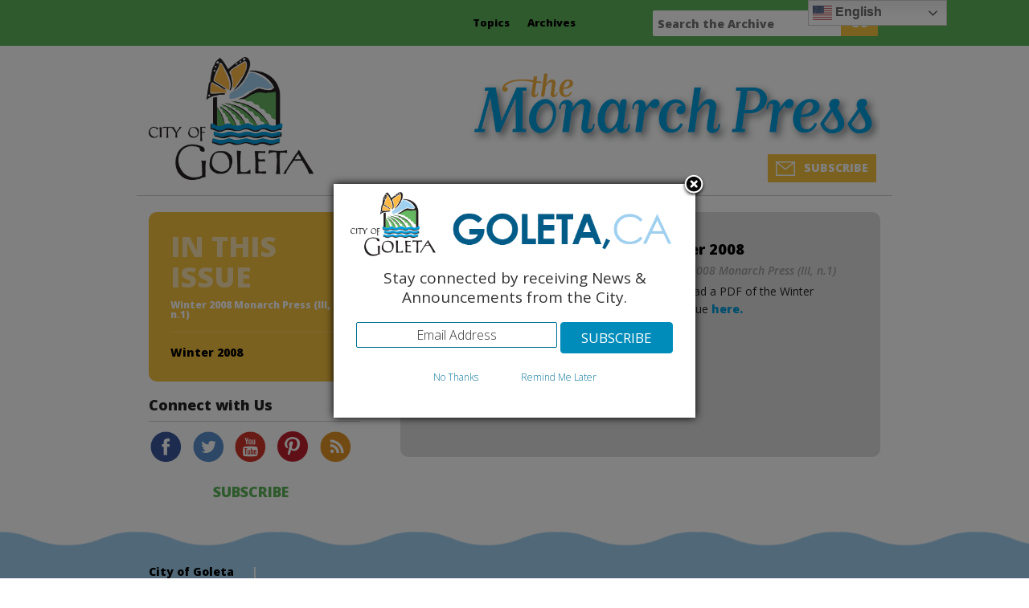

--- FILE ---
content_type: text/html; charset=UTF-8
request_url: https://www.goletamonarchpress.com/category/monarch-press-2008/winter-2008-monarch-press-iii-n-1/
body_size: 11924
content:
<!DOCTYPE html>



<!-- paulirish.com/2008/conditional-stylesheets-vs-css-hacks-answer-neither/ -->

<!--[if lt IE 7]> <html class="no-js lt-ie9 lt-ie8 lt-ie7" lang="en-US"> <![endif]-->

<!--[if IE 7]>    <html class="no-js lt-ie9 lt-ie8" lang="en-US"> <![endif]-->

<!--[if IE 8]>    <html class="no-js lt-ie9" lang="en-US"> <![endif]-->

<!--[if gt IE 8]><!--> <html lang="en-US"> <!--<![endif]-->

<head>

	<meta charset="UTF-8" />

	<meta name="viewport" content="width=device-width, initial-scale=1.0" />

	<title>Winter 2008 Monarch Press (III, n.1) | The Monarch Press</title>

	<link rel="pingback" href="https://www.goletamonarchpress.com/xmlrpc.php" />

	<link rel="shortcut icon" type="image/png" href="https://www.goletamonarchpress.com/wp-content/themes/required-gmp/favicon.png">

	<link rel="apple-touch-icon" sizes="57x57" href="https://www.goletamonarchpress.com/wp-content/themes/required-gmp/images/devices/apple-touch-icon-iphone.png" />

	<link rel="apple-touch-icon" sizes="114x114" href="https://www.goletamonarchpress.com/wp-content/themes/required-gmp/images/devices/apple-touch-icon-iphone.png" />

	<link rel="apple-touch-icon" sizes="72x72" href="https://www.goletamonarchpress.com/wp-content/themes/required-gmp/images/devices/apple-touch-icon-ipad.png" />

	<link rel="apple-touch-icon" sizes="144x144" href="https://www.goletamonarchpress.com/wp-content/themes/required-gmp/images/devices/apple-touch-icon-ipad.png" />

	<!-- IE Fix for HTML5 Tags -->

	<!--[if lt IE 9]>

		<script src="https://html5shiv.googlecode.com/svn/trunk/html5.js"></script>

	<![endif]-->

<meta name='robots' content='max-image-preview:large' />
<link rel='dns-prefetch' href='//fonts.googleapis.com' />
<script type="text/javascript">
/* <![CDATA[ */
window._wpemojiSettings = {"baseUrl":"https:\/\/s.w.org\/images\/core\/emoji\/15.0.3\/72x72\/","ext":".png","svgUrl":"https:\/\/s.w.org\/images\/core\/emoji\/15.0.3\/svg\/","svgExt":".svg","source":{"concatemoji":"https:\/\/www.goletamonarchpress.com\/wp-includes\/js\/wp-emoji-release.min.js?ver=6.5.7"}};
/*! This file is auto-generated */
!function(i,n){var o,s,e;function c(e){try{var t={supportTests:e,timestamp:(new Date).valueOf()};sessionStorage.setItem(o,JSON.stringify(t))}catch(e){}}function p(e,t,n){e.clearRect(0,0,e.canvas.width,e.canvas.height),e.fillText(t,0,0);var t=new Uint32Array(e.getImageData(0,0,e.canvas.width,e.canvas.height).data),r=(e.clearRect(0,0,e.canvas.width,e.canvas.height),e.fillText(n,0,0),new Uint32Array(e.getImageData(0,0,e.canvas.width,e.canvas.height).data));return t.every(function(e,t){return e===r[t]})}function u(e,t,n){switch(t){case"flag":return n(e,"\ud83c\udff3\ufe0f\u200d\u26a7\ufe0f","\ud83c\udff3\ufe0f\u200b\u26a7\ufe0f")?!1:!n(e,"\ud83c\uddfa\ud83c\uddf3","\ud83c\uddfa\u200b\ud83c\uddf3")&&!n(e,"\ud83c\udff4\udb40\udc67\udb40\udc62\udb40\udc65\udb40\udc6e\udb40\udc67\udb40\udc7f","\ud83c\udff4\u200b\udb40\udc67\u200b\udb40\udc62\u200b\udb40\udc65\u200b\udb40\udc6e\u200b\udb40\udc67\u200b\udb40\udc7f");case"emoji":return!n(e,"\ud83d\udc26\u200d\u2b1b","\ud83d\udc26\u200b\u2b1b")}return!1}function f(e,t,n){var r="undefined"!=typeof WorkerGlobalScope&&self instanceof WorkerGlobalScope?new OffscreenCanvas(300,150):i.createElement("canvas"),a=r.getContext("2d",{willReadFrequently:!0}),o=(a.textBaseline="top",a.font="600 32px Arial",{});return e.forEach(function(e){o[e]=t(a,e,n)}),o}function t(e){var t=i.createElement("script");t.src=e,t.defer=!0,i.head.appendChild(t)}"undefined"!=typeof Promise&&(o="wpEmojiSettingsSupports",s=["flag","emoji"],n.supports={everything:!0,everythingExceptFlag:!0},e=new Promise(function(e){i.addEventListener("DOMContentLoaded",e,{once:!0})}),new Promise(function(t){var n=function(){try{var e=JSON.parse(sessionStorage.getItem(o));if("object"==typeof e&&"number"==typeof e.timestamp&&(new Date).valueOf()<e.timestamp+604800&&"object"==typeof e.supportTests)return e.supportTests}catch(e){}return null}();if(!n){if("undefined"!=typeof Worker&&"undefined"!=typeof OffscreenCanvas&&"undefined"!=typeof URL&&URL.createObjectURL&&"undefined"!=typeof Blob)try{var e="postMessage("+f.toString()+"("+[JSON.stringify(s),u.toString(),p.toString()].join(",")+"));",r=new Blob([e],{type:"text/javascript"}),a=new Worker(URL.createObjectURL(r),{name:"wpTestEmojiSupports"});return void(a.onmessage=function(e){c(n=e.data),a.terminate(),t(n)})}catch(e){}c(n=f(s,u,p))}t(n)}).then(function(e){for(var t in e)n.supports[t]=e[t],n.supports.everything=n.supports.everything&&n.supports[t],"flag"!==t&&(n.supports.everythingExceptFlag=n.supports.everythingExceptFlag&&n.supports[t]);n.supports.everythingExceptFlag=n.supports.everythingExceptFlag&&!n.supports.flag,n.DOMReady=!1,n.readyCallback=function(){n.DOMReady=!0}}).then(function(){return e}).then(function(){var e;n.supports.everything||(n.readyCallback(),(e=n.source||{}).concatemoji?t(e.concatemoji):e.wpemoji&&e.twemoji&&(t(e.twemoji),t(e.wpemoji)))}))}((window,document),window._wpemojiSettings);
/* ]]> */
</script>
<style id='wp-emoji-styles-inline-css' type='text/css'>

	img.wp-smiley, img.emoji {
		display: inline !important;
		border: none !important;
		box-shadow: none !important;
		height: 1em !important;
		width: 1em !important;
		margin: 0 0.07em !important;
		vertical-align: -0.1em !important;
		background: none !important;
		padding: 0 !important;
	}
</style>
<link rel='stylesheet' id='wp-block-library-css' href='https://www.goletamonarchpress.com/wp-includes/css/dist/block-library/style.min.css?ver=6.5.7' type='text/css' media='all' />
<style id='collapsing-categories-style-inline-css' type='text/css'>


</style>
<style id='classic-theme-styles-inline-css' type='text/css'>
/*! This file is auto-generated */
.wp-block-button__link{color:#fff;background-color:#32373c;border-radius:9999px;box-shadow:none;text-decoration:none;padding:calc(.667em + 2px) calc(1.333em + 2px);font-size:1.125em}.wp-block-file__button{background:#32373c;color:#fff;text-decoration:none}
</style>
<style id='global-styles-inline-css' type='text/css'>
body{--wp--preset--color--black: #000000;--wp--preset--color--cyan-bluish-gray: #abb8c3;--wp--preset--color--white: #ffffff;--wp--preset--color--pale-pink: #f78da7;--wp--preset--color--vivid-red: #cf2e2e;--wp--preset--color--luminous-vivid-orange: #ff6900;--wp--preset--color--luminous-vivid-amber: #fcb900;--wp--preset--color--light-green-cyan: #7bdcb5;--wp--preset--color--vivid-green-cyan: #00d084;--wp--preset--color--pale-cyan-blue: #8ed1fc;--wp--preset--color--vivid-cyan-blue: #0693e3;--wp--preset--color--vivid-purple: #9b51e0;--wp--preset--gradient--vivid-cyan-blue-to-vivid-purple: linear-gradient(135deg,rgba(6,147,227,1) 0%,rgb(155,81,224) 100%);--wp--preset--gradient--light-green-cyan-to-vivid-green-cyan: linear-gradient(135deg,rgb(122,220,180) 0%,rgb(0,208,130) 100%);--wp--preset--gradient--luminous-vivid-amber-to-luminous-vivid-orange: linear-gradient(135deg,rgba(252,185,0,1) 0%,rgba(255,105,0,1) 100%);--wp--preset--gradient--luminous-vivid-orange-to-vivid-red: linear-gradient(135deg,rgba(255,105,0,1) 0%,rgb(207,46,46) 100%);--wp--preset--gradient--very-light-gray-to-cyan-bluish-gray: linear-gradient(135deg,rgb(238,238,238) 0%,rgb(169,184,195) 100%);--wp--preset--gradient--cool-to-warm-spectrum: linear-gradient(135deg,rgb(74,234,220) 0%,rgb(151,120,209) 20%,rgb(207,42,186) 40%,rgb(238,44,130) 60%,rgb(251,105,98) 80%,rgb(254,248,76) 100%);--wp--preset--gradient--blush-light-purple: linear-gradient(135deg,rgb(255,206,236) 0%,rgb(152,150,240) 100%);--wp--preset--gradient--blush-bordeaux: linear-gradient(135deg,rgb(254,205,165) 0%,rgb(254,45,45) 50%,rgb(107,0,62) 100%);--wp--preset--gradient--luminous-dusk: linear-gradient(135deg,rgb(255,203,112) 0%,rgb(199,81,192) 50%,rgb(65,88,208) 100%);--wp--preset--gradient--pale-ocean: linear-gradient(135deg,rgb(255,245,203) 0%,rgb(182,227,212) 50%,rgb(51,167,181) 100%);--wp--preset--gradient--electric-grass: linear-gradient(135deg,rgb(202,248,128) 0%,rgb(113,206,126) 100%);--wp--preset--gradient--midnight: linear-gradient(135deg,rgb(2,3,129) 0%,rgb(40,116,252) 100%);--wp--preset--font-size--small: 13px;--wp--preset--font-size--medium: 20px;--wp--preset--font-size--large: 36px;--wp--preset--font-size--x-large: 42px;--wp--preset--spacing--20: 0.44rem;--wp--preset--spacing--30: 0.67rem;--wp--preset--spacing--40: 1rem;--wp--preset--spacing--50: 1.5rem;--wp--preset--spacing--60: 2.25rem;--wp--preset--spacing--70: 3.38rem;--wp--preset--spacing--80: 5.06rem;--wp--preset--shadow--natural: 6px 6px 9px rgba(0, 0, 0, 0.2);--wp--preset--shadow--deep: 12px 12px 50px rgba(0, 0, 0, 0.4);--wp--preset--shadow--sharp: 6px 6px 0px rgba(0, 0, 0, 0.2);--wp--preset--shadow--outlined: 6px 6px 0px -3px rgba(255, 255, 255, 1), 6px 6px rgba(0, 0, 0, 1);--wp--preset--shadow--crisp: 6px 6px 0px rgba(0, 0, 0, 1);}:where(.is-layout-flex){gap: 0.5em;}:where(.is-layout-grid){gap: 0.5em;}body .is-layout-flex{display: flex;}body .is-layout-flex{flex-wrap: wrap;align-items: center;}body .is-layout-flex > *{margin: 0;}body .is-layout-grid{display: grid;}body .is-layout-grid > *{margin: 0;}:where(.wp-block-columns.is-layout-flex){gap: 2em;}:where(.wp-block-columns.is-layout-grid){gap: 2em;}:where(.wp-block-post-template.is-layout-flex){gap: 1.25em;}:where(.wp-block-post-template.is-layout-grid){gap: 1.25em;}.has-black-color{color: var(--wp--preset--color--black) !important;}.has-cyan-bluish-gray-color{color: var(--wp--preset--color--cyan-bluish-gray) !important;}.has-white-color{color: var(--wp--preset--color--white) !important;}.has-pale-pink-color{color: var(--wp--preset--color--pale-pink) !important;}.has-vivid-red-color{color: var(--wp--preset--color--vivid-red) !important;}.has-luminous-vivid-orange-color{color: var(--wp--preset--color--luminous-vivid-orange) !important;}.has-luminous-vivid-amber-color{color: var(--wp--preset--color--luminous-vivid-amber) !important;}.has-light-green-cyan-color{color: var(--wp--preset--color--light-green-cyan) !important;}.has-vivid-green-cyan-color{color: var(--wp--preset--color--vivid-green-cyan) !important;}.has-pale-cyan-blue-color{color: var(--wp--preset--color--pale-cyan-blue) !important;}.has-vivid-cyan-blue-color{color: var(--wp--preset--color--vivid-cyan-blue) !important;}.has-vivid-purple-color{color: var(--wp--preset--color--vivid-purple) !important;}.has-black-background-color{background-color: var(--wp--preset--color--black) !important;}.has-cyan-bluish-gray-background-color{background-color: var(--wp--preset--color--cyan-bluish-gray) !important;}.has-white-background-color{background-color: var(--wp--preset--color--white) !important;}.has-pale-pink-background-color{background-color: var(--wp--preset--color--pale-pink) !important;}.has-vivid-red-background-color{background-color: var(--wp--preset--color--vivid-red) !important;}.has-luminous-vivid-orange-background-color{background-color: var(--wp--preset--color--luminous-vivid-orange) !important;}.has-luminous-vivid-amber-background-color{background-color: var(--wp--preset--color--luminous-vivid-amber) !important;}.has-light-green-cyan-background-color{background-color: var(--wp--preset--color--light-green-cyan) !important;}.has-vivid-green-cyan-background-color{background-color: var(--wp--preset--color--vivid-green-cyan) !important;}.has-pale-cyan-blue-background-color{background-color: var(--wp--preset--color--pale-cyan-blue) !important;}.has-vivid-cyan-blue-background-color{background-color: var(--wp--preset--color--vivid-cyan-blue) !important;}.has-vivid-purple-background-color{background-color: var(--wp--preset--color--vivid-purple) !important;}.has-black-border-color{border-color: var(--wp--preset--color--black) !important;}.has-cyan-bluish-gray-border-color{border-color: var(--wp--preset--color--cyan-bluish-gray) !important;}.has-white-border-color{border-color: var(--wp--preset--color--white) !important;}.has-pale-pink-border-color{border-color: var(--wp--preset--color--pale-pink) !important;}.has-vivid-red-border-color{border-color: var(--wp--preset--color--vivid-red) !important;}.has-luminous-vivid-orange-border-color{border-color: var(--wp--preset--color--luminous-vivid-orange) !important;}.has-luminous-vivid-amber-border-color{border-color: var(--wp--preset--color--luminous-vivid-amber) !important;}.has-light-green-cyan-border-color{border-color: var(--wp--preset--color--light-green-cyan) !important;}.has-vivid-green-cyan-border-color{border-color: var(--wp--preset--color--vivid-green-cyan) !important;}.has-pale-cyan-blue-border-color{border-color: var(--wp--preset--color--pale-cyan-blue) !important;}.has-vivid-cyan-blue-border-color{border-color: var(--wp--preset--color--vivid-cyan-blue) !important;}.has-vivid-purple-border-color{border-color: var(--wp--preset--color--vivid-purple) !important;}.has-vivid-cyan-blue-to-vivid-purple-gradient-background{background: var(--wp--preset--gradient--vivid-cyan-blue-to-vivid-purple) !important;}.has-light-green-cyan-to-vivid-green-cyan-gradient-background{background: var(--wp--preset--gradient--light-green-cyan-to-vivid-green-cyan) !important;}.has-luminous-vivid-amber-to-luminous-vivid-orange-gradient-background{background: var(--wp--preset--gradient--luminous-vivid-amber-to-luminous-vivid-orange) !important;}.has-luminous-vivid-orange-to-vivid-red-gradient-background{background: var(--wp--preset--gradient--luminous-vivid-orange-to-vivid-red) !important;}.has-very-light-gray-to-cyan-bluish-gray-gradient-background{background: var(--wp--preset--gradient--very-light-gray-to-cyan-bluish-gray) !important;}.has-cool-to-warm-spectrum-gradient-background{background: var(--wp--preset--gradient--cool-to-warm-spectrum) !important;}.has-blush-light-purple-gradient-background{background: var(--wp--preset--gradient--blush-light-purple) !important;}.has-blush-bordeaux-gradient-background{background: var(--wp--preset--gradient--blush-bordeaux) !important;}.has-luminous-dusk-gradient-background{background: var(--wp--preset--gradient--luminous-dusk) !important;}.has-pale-ocean-gradient-background{background: var(--wp--preset--gradient--pale-ocean) !important;}.has-electric-grass-gradient-background{background: var(--wp--preset--gradient--electric-grass) !important;}.has-midnight-gradient-background{background: var(--wp--preset--gradient--midnight) !important;}.has-small-font-size{font-size: var(--wp--preset--font-size--small) !important;}.has-medium-font-size{font-size: var(--wp--preset--font-size--medium) !important;}.has-large-font-size{font-size: var(--wp--preset--font-size--large) !important;}.has-x-large-font-size{font-size: var(--wp--preset--font-size--x-large) !important;}
.wp-block-navigation a:where(:not(.wp-element-button)){color: inherit;}
:where(.wp-block-post-template.is-layout-flex){gap: 1.25em;}:where(.wp-block-post-template.is-layout-grid){gap: 1.25em;}
:where(.wp-block-columns.is-layout-flex){gap: 2em;}:where(.wp-block-columns.is-layout-grid){gap: 2em;}
.wp-block-pullquote{font-size: 1.5em;line-height: 1.6;}
</style>
<link rel='stylesheet' id='titan-adminbar-styles-css' href='https://www.goletamonarchpress.com/wp-content/plugins/anti-spam/assets/css/admin-bar.css?ver=7.3.5' type='text/css' media='all' />
<link rel='stylesheet' id='juiz_sps_styles-css' href='https://www.goletamonarchpress.com/wp-content/plugins/juiz-social-post-sharer/skins/1/style.min.css?ver=2.3.2' type='text/css' media='all' />
<link rel='stylesheet' id='foundation-css-css' href='https://www.goletamonarchpress.com/wp-content/themes/required-foundation/stylesheets/foundation.min.css?ver=3.2.5' type='text/css' media='all' />
<link rel='stylesheet' id='app-css-css' href='https://www.goletamonarchpress.com/wp-content/themes/required-gmp/stylesheets/app.css?ver=1.0' type='text/css' media='all' />
<link rel='stylesheet' id='open-sans-css' href='https://fonts.googleapis.com/css?family=Open+Sans%3A300italic%2C400italic%2C600italic%2C300%2C400%2C600&#038;subset=latin%2Clatin-ext&#038;display=fallback&#038;ver=6.5.7' type='text/css' media='all' />
<link rel='stylesheet' id='required-foundation-css-css' href='https://www.goletamonarchpress.com/wp-content/themes/required-gmp/style.css?ver=1.0.10' type='text/css' media='all' />
<script type="text/javascript" src="https://www.goletamonarchpress.com/wp-includes/js/jquery/jquery.min.js?ver=3.7.1" id="jquery-core-js"></script>
<script type="text/javascript" src="https://www.goletamonarchpress.com/wp-includes/js/jquery/jquery-migrate.min.js?ver=3.4.1" id="jquery-migrate-js"></script>
<script type="text/javascript" src="https://www.goletamonarchpress.com/wp-content/plugins/google-analyticator/external-tracking.min.js?ver=6.5.7" id="ga-external-tracking-js"></script>
<link rel="https://api.w.org/" href="https://www.goletamonarchpress.com/wp-json/" /><link rel="alternate" type="application/json" href="https://www.goletamonarchpress.com/wp-json/wp/v2/categories/39" /><link rel="EditURI" type="application/rsd+xml" title="RSD" href="https://www.goletamonarchpress.com/xmlrpc.php?rsd" />
<!-- Google Analytics Tracking by Google Analyticator 6.5.7 -->
<script type="text/javascript">
    var analyticsFileTypes = [];
    var analyticsSnippet = 'enabled';
    var analyticsEventTracking = 'enabled';
</script>
<script type="text/javascript">
	var _gaq = _gaq || [];
  
	_gaq.push(['_setAccount', 'UA-46926210-1']);
    _gaq.push(['_addDevId', 'i9k95']); // Google Analyticator App ID with Google
	_gaq.push(['_trackPageview']);

	(function() {
		var ga = document.createElement('script'); ga.type = 'text/javascript'; ga.async = true;
		                ga.src = ('https:' == document.location.protocol ? 'https://ssl' : 'http://www') + '.google-analytics.com/ga.js';
		                var s = document.getElementsByTagName('script')[0]; s.parentNode.insertBefore(ga, s);
	})();
</script>

</head>

<body data-rsssl=1 class="archive category category-winter-2008-monarch-press-iii-n-1 category-39">

<!-- GovDelivery Subscription Overlay -->
<script src=https://content.govdelivery.com/overlay/js/8669.js></script>
<!-- End GovDelivery Overlay -->

	<div id="nav_container">

       	<div class="row">

        	<div class="three offset-by-five  columns">

		            <!-- START: nav-top-bar.php -->
            <!-- <div class="contain-to-grid"> // enable to contain to grid -->
                <nav class="top-bar">
                    <ul>
                        <li class="name"><h1><a href="https://www.goletamonarchpress.com/" title="The Monarch Press" rel="home">The Monarch Press</a></h1></li>
                        <li class="toggle-topbar"><a href="#"></a></li>
                    </ul>
                    <section>
                    <div class="menu-main-menu-container"><ul class="left"><li class="divider  menu-item menu-item-type-custom menu-item-object-custom menu-item-has-children"></li><li id="menu-item-35" class="menu-item menu-item-type-custom menu-item-object-custom menu-item-has-children menu-item-35 has-dropdown"><a  href="#">Topics</a>
	<ul class="dropdown">
	<li id="menu-item-43" class="menu-item menu-item-type-taxonomy menu-item-object-post_tag menu-item-43"><a  href="https://www.goletamonarchpress.com/tag/events/">Events</a></li>
	<li id="menu-item-2915" class="menu-item menu-item-type-custom menu-item-object-custom menu-item-2915"><a  href="https://www.goletamonarchpress.com/?s=emergency">Emergency</a></li>
	<li id="menu-item-44" class="menu-item menu-item-type-taxonomy menu-item-object-post_tag menu-item-44"><a  href="https://www.goletamonarchpress.com/tag/news/">News</a></li>
	<li id="menu-item-45" class="menu-item menu-item-type-taxonomy menu-item-object-post_tag menu-item-45"><a  href="https://www.goletamonarchpress.com/tag/old-town/">Old Town</a></li>
	<li id="menu-item-46" class="menu-item menu-item-type-taxonomy menu-item-object-post_tag menu-item-46"><a  href="https://www.goletamonarchpress.com/tag/planning/">Planning</a></li>
	<li id="menu-item-47" class="menu-item menu-item-type-taxonomy menu-item-object-post_tag menu-item-47"><a  href="https://www.goletamonarchpress.com/tag/public-safety/">Public Safety</a></li>
	<li id="menu-item-48" class="menu-item menu-item-type-taxonomy menu-item-object-post_tag menu-item-48"><a  href="https://www.goletamonarchpress.com/tag/public-works/">Public Works</a></li>
	<li id="menu-item-49" class="menu-item menu-item-type-taxonomy menu-item-object-post_tag menu-item-49"><a  href="https://www.goletamonarchpress.com/tag/recreation/">Recreation</a></li>
</ul>
</li>
<li class="divider  menu-item menu-item-type-custom menu-item-object-custom current-menu-ancestor menu-item-has-children"></li><li id="menu-item-36" class="menu-item menu-item-type-custom menu-item-object-custom current-menu-ancestor menu-item-has-children menu-item-36 has-dropdown active"><a  href="#">Archives</a>
	<ul class="dropdown">
	<li id="menu-item-21960" class="menu-item menu-item-type-taxonomy menu-item-object-category menu-item-has-children menu-item-21960 has-dropdown"><a  href="https://www.goletamonarchpress.com/category/monarch-press-2025/">Monarch Press 2025</a>
	<ul class="dropdown">
		<li id="menu-item-24209" class="menu-item menu-item-type-taxonomy menu-item-object-category menu-item-24209"><a  href="https://www.goletamonarchpress.com/category/monarch-press-2025/november-2025-monarch-press/">November 2025 Monarch Press</a></li>
		<li id="menu-item-23967" class="menu-item menu-item-type-taxonomy menu-item-object-category menu-item-23967"><a  href="https://www.goletamonarchpress.com/category/monarch-press-2025/october-2025-monarch-press/">October 2025 Monarch Press</a></li>
		<li id="menu-item-23699" class="menu-item menu-item-type-taxonomy menu-item-object-category menu-item-23699"><a  href="https://www.goletamonarchpress.com/category/monarch-press-2025/september-2025-monarch-press/">September 2025 Monarch Press</a></li>
		<li id="menu-item-23427" class="menu-item menu-item-type-taxonomy menu-item-object-category menu-item-23427"><a  href="https://www.goletamonarchpress.com/category/monarch-press-2025/august-2025-monarch-press/">August 2025 Monarch Press</a></li>
		<li id="menu-item-23094" class="menu-item menu-item-type-taxonomy menu-item-object-category menu-item-23094"><a  href="https://www.goletamonarchpress.com/category/monarch-press-2025/summer-2025-monarch-press/">Summer 2025 Monarch Press</a></li>
		<li id="menu-item-22788" class="menu-item menu-item-type-taxonomy menu-item-object-category menu-item-22788"><a  href="https://www.goletamonarchpress.com/category/monarch-press-2025/may-2025-monarch-press/">May 2025 Monarch Press</a></li>
		<li id="menu-item-22537" class="menu-item menu-item-type-taxonomy menu-item-object-category menu-item-22537"><a  href="https://www.goletamonarchpress.com/category/monarch-press-2025/april-2025/">April 2025 Monarch Press</a></li>
		<li id="menu-item-22287" class="menu-item menu-item-type-taxonomy menu-item-object-category menu-item-22287"><a  href="https://www.goletamonarchpress.com/category/monarch-press-2025/march-2025-monarch-press/">March 2025 Monarch Press</a></li>
		<li id="menu-item-21959" class="menu-item menu-item-type-taxonomy menu-item-object-category menu-item-21959"><a  href="https://www.goletamonarchpress.com/category/monarch-press-2025/february-2025-monarch-press/">February 2025 Monarch Press</a></li>
	</ul>
</li>
	<li id="menu-item-18637" class="menu-item menu-item-type-taxonomy menu-item-object-category menu-item-has-children menu-item-18637 has-dropdown"><a  href="https://www.goletamonarchpress.com/category/monarch-press-2024/">Monarch Press 2024</a>
	<ul class="dropdown">
		<li id="menu-item-21660" class="menu-item menu-item-type-taxonomy menu-item-object-category menu-item-21660"><a  href="https://www.goletamonarchpress.com/category/monarch-press-2024/winter-2024-monarch-press/">Winter 2024 Monarch Press</a></li>
		<li id="menu-item-21365" class="menu-item menu-item-type-taxonomy menu-item-object-category menu-item-21365"><a  href="https://www.goletamonarchpress.com/category/monarch-press-2024/november-2024-monarch-press/">November 2024 Monarch Press</a></li>
		<li id="menu-item-21068" class="menu-item menu-item-type-taxonomy menu-item-object-category menu-item-21068"><a  href="https://www.goletamonarchpress.com/category/monarch-press-2024/october-2024-monarch-press/">October 2024 Monarch Press</a></li>
		<li id="menu-item-20764" class="menu-item menu-item-type-taxonomy menu-item-object-category menu-item-20764"><a  href="https://www.goletamonarchpress.com/category/monarch-press-2024/september-2024-monarch-press/">September 2024 Monarch Press</a></li>
		<li id="menu-item-20765" class="menu-item menu-item-type-taxonomy menu-item-object-category menu-item-20765"><a  href="https://www.goletamonarchpress.com/category/monarch-press-2024/august-2024-monarch-press/">August 2024 Monarch Press</a></li>
		<li id="menu-item-20134" class="menu-item menu-item-type-taxonomy menu-item-object-category menu-item-20134"><a  href="https://www.goletamonarchpress.com/category/monarch-press-2024/july-2024-monarch-press/">July 2024 Monarch Press</a></li>
		<li id="menu-item-19859" class="menu-item menu-item-type-taxonomy menu-item-object-category menu-item-19859"><a  href="https://www.goletamonarchpress.com/category/monarch-press-2024/june-2024-monarch-press/">June 2024 Monarch Press</a></li>
		<li id="menu-item-19579" class="menu-item menu-item-type-taxonomy menu-item-object-category menu-item-19579"><a  href="https://www.goletamonarchpress.com/category/monarch-press-2024/may-2024-monarch-press/">May 2024 Monarch Press</a></li>
		<li id="menu-item-19251" class="menu-item menu-item-type-taxonomy menu-item-object-category menu-item-19251"><a  href="https://www.goletamonarchpress.com/category/monarch-press-2024/april-2024-monarch-press/">April 2024 Monarch Press</a></li>
		<li id="menu-item-18920" class="menu-item menu-item-type-taxonomy menu-item-object-category menu-item-18920"><a  href="https://www.goletamonarchpress.com/category/monarch-press-2024/march-2024-monarch-press/">March 2024 Monarch Press</a></li>
		<li id="menu-item-18636" class="menu-item menu-item-type-taxonomy menu-item-object-category menu-item-18636"><a  href="https://www.goletamonarchpress.com/category/monarch-press-2024/february-2024-monarch-press/">February 2024 Monarch Press</a></li>
	</ul>
</li>
	<li id="menu-item-15017" class="menu-item menu-item-type-taxonomy menu-item-object-category menu-item-has-children menu-item-15017 has-dropdown"><a  href="https://www.goletamonarchpress.com/category/monarch-press-2023/">Monarch Press 2023</a>
	<ul class="dropdown">
		<li id="menu-item-18296" class="menu-item menu-item-type-taxonomy menu-item-object-category menu-item-18296"><a  href="https://www.goletamonarchpress.com/category/monarch-press-2023/winter-2023-monarch-press/">Winter 2023 Monarch Press</a></li>
		<li id="menu-item-18029" class="menu-item menu-item-type-taxonomy menu-item-object-category menu-item-18029"><a  href="https://www.goletamonarchpress.com/category/monarch-press-2023/november-2023-monarch-press/">November 2023 Monarch Press</a></li>
		<li id="menu-item-17811" class="menu-item menu-item-type-taxonomy menu-item-object-category menu-item-17811"><a  href="https://www.goletamonarchpress.com/category/monarch-press-2023/october-2023-monarch-press/">October 2023 Monarch Press</a></li>
		<li id="menu-item-17527" class="menu-item menu-item-type-taxonomy menu-item-object-category menu-item-17527"><a  href="https://www.goletamonarchpress.com/category/monarch-press-2023/september-2023-monarch-press/">September 2023 Monarch Press</a></li>
		<li id="menu-item-17165" class="menu-item menu-item-type-taxonomy menu-item-object-category menu-item-17165"><a  href="https://www.goletamonarchpress.com/category/monarch-press-2023/august-2023-monarch-press/">August 2023 Monarch Press</a></li>
		<li id="menu-item-16801" class="menu-item menu-item-type-taxonomy menu-item-object-category menu-item-16801"><a  href="https://www.goletamonarchpress.com/category/monarch-press-2023/july-2023-monarch-press/">July 2023 Monarch Press</a></li>
		<li id="menu-item-16507" class="menu-item menu-item-type-taxonomy menu-item-object-category menu-item-16507"><a  href="https://www.goletamonarchpress.com/category/monarch-press-2023/june-2023-monarch-press/">June 2023 Monarch Press</a></li>
		<li id="menu-item-16288" class="menu-item menu-item-type-taxonomy menu-item-object-category menu-item-16288"><a  href="https://www.goletamonarchpress.com/category/monarch-press-2023/may-2023/">May 2023 Monarch Press</a></li>
		<li id="menu-item-15915" class="menu-item menu-item-type-taxonomy menu-item-object-category menu-item-15915"><a  href="https://www.goletamonarchpress.com/category/monarch-press-2023/april-2023-monarch-press/">April 2023 Monarch Press</a></li>
		<li id="menu-item-15581" class="menu-item menu-item-type-taxonomy menu-item-object-category menu-item-15581"><a  href="https://www.goletamonarchpress.com/category/monarch-press-2023/march-2023-monarch-press/">March 2023 Monarch Press</a></li>
		<li id="menu-item-15016" class="menu-item menu-item-type-taxonomy menu-item-object-category menu-item-15016"><a  href="https://www.goletamonarchpress.com/category/monarch-press-2023/february-2023-monarch-press/">February 2023 Monarch Press</a></li>
	</ul>
</li>
	<li id="menu-item-12259" class="menu-item menu-item-type-taxonomy menu-item-object-category menu-item-has-children menu-item-12259 has-dropdown"><a  href="https://www.goletamonarchpress.com/category/monarch-press-2022/">Monarch Press 2022</a>
	<ul class="dropdown">
		<li id="menu-item-15018" class="menu-item menu-item-type-taxonomy menu-item-object-category menu-item-15018"><a  href="https://www.goletamonarchpress.com/category/monarch-press-2022/winter-2022-monarch-press/">Winter 2022 Monarch Press</a></li>
		<li id="menu-item-14720" class="menu-item menu-item-type-taxonomy menu-item-object-category menu-item-14720"><a  href="https://www.goletamonarchpress.com/category/monarch-press-2022/november-2022-monarch-press/">November 2022 Monarch Press</a></li>
		<li id="menu-item-14430" class="menu-item menu-item-type-taxonomy menu-item-object-category menu-item-14430"><a  href="https://www.goletamonarchpress.com/category/monarch-press-2022/october-2022-monarch-press/">October 2022 Monarch Press</a></li>
		<li id="menu-item-14199" class="menu-item menu-item-type-taxonomy menu-item-object-category menu-item-14199"><a  href="https://www.goletamonarchpress.com/category/monarch-press-2022/september-2022-monarch-press/">September 2022 Monarch Press</a></li>
		<li id="menu-item-13870" class="menu-item menu-item-type-taxonomy menu-item-object-category menu-item-13870"><a  href="https://www.goletamonarchpress.com/category/monarch-press-2022/august-2022-monarch-press/">August 2022 Monarch Press</a></li>
		<li id="menu-item-13604" class="menu-item menu-item-type-taxonomy menu-item-object-category menu-item-13604"><a  href="https://www.goletamonarchpress.com/category/monarch-press-2022/july-2022-monarch-press/">July 2022 Monarch Press</a></li>
		<li id="menu-item-13320" class="menu-item menu-item-type-taxonomy menu-item-object-category menu-item-13320"><a  href="https://www.goletamonarchpress.com/category/monarch-press-2022/june-2022-monarch-press/">June 2022 Monarch Press</a></li>
		<li id="menu-item-13080" class="menu-item menu-item-type-taxonomy menu-item-object-category menu-item-13080"><a  href="https://www.goletamonarchpress.com/category/monarch-press-2022/may-2022-monarch-press/">May 2022 Monarch Press</a></li>
		<li id="menu-item-12814" class="menu-item menu-item-type-taxonomy menu-item-object-category menu-item-12814"><a  href="https://www.goletamonarchpress.com/category/monarch-press-2022/april-2022-monarch-press/">April 2022 Monarch Press</a></li>
		<li id="menu-item-12544" class="menu-item menu-item-type-taxonomy menu-item-object-category menu-item-12544"><a  href="https://www.goletamonarchpress.com/category/monarch-press-2022/march-2022-monarch-press/">March 2022 Monarch Press</a></li>
		<li id="menu-item-12258" class="menu-item menu-item-type-taxonomy menu-item-object-category menu-item-12258"><a  href="https://www.goletamonarchpress.com/category/monarch-press-2022/february-2022-monarch-press/">February 2022 Monarch Press</a></li>
	</ul>
</li>
	<li id="menu-item-9390" class="menu-item menu-item-type-taxonomy menu-item-object-category menu-item-has-children menu-item-9390 has-dropdown"><a  href="https://www.goletamonarchpress.com/category/monarch-press-2021/">Monarch Press 2021</a>
	<ul class="dropdown">
		<li id="menu-item-12014" class="menu-item menu-item-type-taxonomy menu-item-object-category menu-item-12014"><a  href="https://www.goletamonarchpress.com/category/monarch-press-2021/december-2021/">December 2021 Monarch Press</a></li>
		<li id="menu-item-11697" class="menu-item menu-item-type-taxonomy menu-item-object-category menu-item-11697"><a  href="https://www.goletamonarchpress.com/category/monarch-press-2021/november-2021-monarch-press/">November 2021 Monarch Press</a></li>
		<li id="menu-item-11407" class="menu-item menu-item-type-taxonomy menu-item-object-category menu-item-11407"><a  href="https://www.goletamonarchpress.com/category/monarch-press-2021/october-2021-monarch-press/">October 2021 Monarch Press</a></li>
		<li id="menu-item-11081" class="menu-item menu-item-type-taxonomy menu-item-object-category menu-item-11081"><a  href="https://www.goletamonarchpress.com/category/monarch-press-2021/september-2021-monarch-press/">September 2021 Monarch Press</a></li>
		<li id="menu-item-10627" class="menu-item menu-item-type-taxonomy menu-item-object-category menu-item-10627"><a  href="https://www.goletamonarchpress.com/category/monarch-press-2021/august-2021-monarch-press/">August 2021 Monarch Press</a></li>
		<li id="menu-item-10356" class="menu-item menu-item-type-taxonomy menu-item-object-category menu-item-10356"><a  href="https://www.goletamonarchpress.com/category/monarch-press-2021/july-2021-monarch-press/">July 2021 Monarch Press</a></li>
		<li id="menu-item-10142" class="menu-item menu-item-type-taxonomy menu-item-object-category menu-item-10142"><a  href="https://www.goletamonarchpress.com/category/monarch-press-2021/june-2021-monarch-press/">June 2021 Monarch Press</a></li>
		<li id="menu-item-9830" class="menu-item menu-item-type-taxonomy menu-item-object-category menu-item-9830"><a  href="https://www.goletamonarchpress.com/category/monarch-press-2021/may-2021-monarch-press/">May 2021 Monarch Press</a></li>
		<li id="menu-item-9653" class="menu-item menu-item-type-taxonomy menu-item-object-category menu-item-9653"><a  href="https://www.goletamonarchpress.com/category/monarch-press-2021/april-2021-monarch-press/">April 2021 Monarch Press</a></li>
		<li id="menu-item-9392" class="menu-item menu-item-type-taxonomy menu-item-object-category menu-item-9392"><a  href="https://www.goletamonarchpress.com/category/monarch-press-2021/march-2021-monarch-press/">March 2021 Monarch Press</a></li>
		<li id="menu-item-9391" class="menu-item menu-item-type-taxonomy menu-item-object-category menu-item-9391"><a  href="https://www.goletamonarchpress.com/category/monarch-press-2021/february-2021-monarch-press/">February 2021 Monarch Press</a></li>
	</ul>
</li>
	<li id="menu-item-5903" class="menu-item menu-item-type-taxonomy menu-item-object-category menu-item-has-children menu-item-5903 has-dropdown"><a  href="https://www.goletamonarchpress.com/category/monarch-press-2020/">Monarch Press 2020</a>
	<ul class="dropdown">
		<li id="menu-item-8811" class="menu-item menu-item-type-taxonomy menu-item-object-category menu-item-8811"><a  href="https://www.goletamonarchpress.com/category/monarch-press-2020/december-2020-monarch-press/">December 2020 Monarch Press</a></li>
		<li id="menu-item-8447" class="menu-item menu-item-type-taxonomy menu-item-object-category menu-item-8447"><a  href="https://www.goletamonarchpress.com/category/monarch-press-2020/november-2020-monarch-press/">November 2020 Monarch Press</a></li>
		<li id="menu-item-8106" class="menu-item menu-item-type-taxonomy menu-item-object-category menu-item-8106"><a  href="https://www.goletamonarchpress.com/category/monarch-press-2020/october-2020-monarch-press/">October 2020 Monarch Press</a></li>
		<li id="menu-item-7801" class="menu-item menu-item-type-taxonomy menu-item-object-category menu-item-7801"><a  href="https://www.goletamonarchpress.com/category/monarch-press-2020/september-2020-monarch-press/">September 2020 Monarch Press</a></li>
		<li id="menu-item-7533" class="menu-item menu-item-type-taxonomy menu-item-object-category menu-item-7533"><a  href="https://www.goletamonarchpress.com/category/monarch-press-2020/august-2020-monarch-press/">August 2020 Monarch Press</a></li>
		<li id="menu-item-7206" class="menu-item menu-item-type-taxonomy menu-item-object-category menu-item-7206"><a  href="https://www.goletamonarchpress.com/category/monarch-press-2020/july-2020-monarch-press/">July 2020 Monarch Press</a></li>
		<li id="menu-item-6910" class="menu-item menu-item-type-taxonomy menu-item-object-category menu-item-6910"><a  href="https://www.goletamonarchpress.com/category/monarch-press-2020/june-2020-monarch-press/">June 2020 Monarch Press</a></li>
		<li id="menu-item-6656" class="menu-item menu-item-type-taxonomy menu-item-object-category menu-item-6656"><a  href="https://www.goletamonarchpress.com/category/monarch-press-2020/may-2020-monarch-press/">May 2020 Monarch Press</a></li>
		<li id="menu-item-6439" class="menu-item menu-item-type-taxonomy menu-item-object-category menu-item-6439"><a  href="https://www.goletamonarchpress.com/category/monarch-press-2020/april-2020-monarch-press/">April 2020 Monarch Press</a></li>
		<li id="menu-item-6166" class="menu-item menu-item-type-taxonomy menu-item-object-category menu-item-6166"><a  href="https://www.goletamonarchpress.com/category/monarch-press-2020/march-2020-monarch-press/">March 2020 Monarch Press</a></li>
		<li id="menu-item-5902" class="menu-item menu-item-type-taxonomy menu-item-object-category menu-item-5902"><a  href="https://www.goletamonarchpress.com/category/monarch-press-2020/february-2020-monarch-press/">February 2020 Monarch Press</a></li>
	</ul>
</li>
	<li id="menu-item-4537" class="menu-item menu-item-type-taxonomy menu-item-object-category menu-item-has-children menu-item-4537 has-dropdown"><a  href="https://www.goletamonarchpress.com/category/monarch-press-2019/">Monarch Press 2019</a>
	<ul class="dropdown">
		<li id="menu-item-5763" class="menu-item menu-item-type-taxonomy menu-item-object-category menu-item-5763"><a  href="https://www.goletamonarchpress.com/category/monarch-press-2019/winter-2019-monarch-press/">Winter 2019 Monarch Press</a></li>
		<li id="menu-item-5409" class="menu-item menu-item-type-taxonomy menu-item-object-category menu-item-5409"><a  href="https://www.goletamonarchpress.com/category/monarch-press-2019/october-2019-monarch-press/">October 2019 Monarch Press</a></li>
		<li id="menu-item-5230" class="menu-item menu-item-type-taxonomy menu-item-object-category menu-item-5230"><a  href="https://www.goletamonarchpress.com/category/monarch-press-2019/september-2019-monarch-press/">September 2019 Monarch Press</a></li>
		<li id="menu-item-5102" class="menu-item menu-item-type-taxonomy menu-item-object-category menu-item-5102"><a  href="https://www.goletamonarchpress.com/category/monarch-press-2019/summer-2019-monarch-press/">Summer 2019 Monarch Press</a></li>
		<li id="menu-item-4954" class="menu-item menu-item-type-taxonomy menu-item-object-category menu-item-4954"><a  href="https://www.goletamonarchpress.com/category/monarch-press-2019/june-2019-monarch-press/">June 2019 Monarch Press</a></li>
		<li id="menu-item-4856" class="menu-item menu-item-type-taxonomy menu-item-object-category menu-item-4856"><a  href="https://www.goletamonarchpress.com/category/monarch-press-2019/may-2019-monarch-press/">May 2019 Monarch Press</a></li>
		<li id="menu-item-4766" class="menu-item menu-item-type-taxonomy menu-item-object-category menu-item-4766"><a  href="https://www.goletamonarchpress.com/category/monarch-press-2019/april-2019-monarch-pres/">April 2019 Monarch Pres</a></li>
		<li id="menu-item-4665" class="menu-item menu-item-type-taxonomy menu-item-object-category menu-item-4665"><a  href="https://www.goletamonarchpress.com/category/monarch-press-2019/march-2019-monarch-press/">March 2019 Monarch Press</a></li>
		<li id="menu-item-4538" class="menu-item menu-item-type-taxonomy menu-item-object-category menu-item-4538"><a  href="https://www.goletamonarchpress.com/category/monarch-press-2019/february-2019-monarch-press/">February 2019 Monarch Press</a></li>
	</ul>
</li>
	<li id="menu-item-3848" class="menu-item menu-item-type-taxonomy menu-item-object-category menu-item-has-children menu-item-3848 has-dropdown"><a  href="https://www.goletamonarchpress.com/category/monarch-press-2018/">Monarch Press 2018</a>
	<ul class="dropdown">
		<li id="menu-item-4536" class="menu-item menu-item-type-taxonomy menu-item-object-category menu-item-4536"><a  href="https://www.goletamonarchpress.com/category/monarch-press-2018/winter-2018-monarch-press/">Winter 2018 Monarch Press</a></li>
		<li id="menu-item-4452" class="menu-item menu-item-type-taxonomy menu-item-object-category menu-item-4452"><a  href="https://www.goletamonarchpress.com/category/monarch-press-2018/november-2018-monarch-press/">November 2018 Monarch Press</a></li>
		<li id="menu-item-4369" class="menu-item menu-item-type-taxonomy menu-item-object-category menu-item-4369"><a  href="https://www.goletamonarchpress.com/category/monarch-press-2018/october-2018-monarch-press/">October 2018 Monarch Press</a></li>
		<li id="menu-item-4297" class="menu-item menu-item-type-taxonomy menu-item-object-category menu-item-4297"><a  href="https://www.goletamonarchpress.com/category/monarch-press-2018/september-2018-monarch-press/">September 2018 Monarch Press</a></li>
		<li id="menu-item-4205" class="menu-item menu-item-type-taxonomy menu-item-object-category menu-item-4205"><a  href="https://www.goletamonarchpress.com/category/monarch-press-2018/summer-2018-monarch-press/">Summer 2018 Monarch Press</a></li>
		<li id="menu-item-4096" class="menu-item menu-item-type-taxonomy menu-item-object-category menu-item-4096"><a  href="https://www.goletamonarchpress.com/category/monarch-press-2018/june-2018-monarch-press/">June 2018 Monarch Press</a></li>
		<li id="menu-item-4005" class="menu-item menu-item-type-taxonomy menu-item-object-category menu-item-4005"><a  href="https://www.goletamonarchpress.com/category/monarch-press-2018/may-2018-monarch-press/">May 2018 Monarch Press</a></li>
		<li id="menu-item-3954" class="menu-item menu-item-type-taxonomy menu-item-object-category menu-item-3954"><a  href="https://www.goletamonarchpress.com/category/monarch-press-2018/april-2018-monarch-press/">April 2018 Monarch Press</a></li>
		<li id="menu-item-3870" class="menu-item menu-item-type-taxonomy menu-item-object-category menu-item-3870"><a  href="https://www.goletamonarchpress.com/category/monarch-press-2018/march-2018-monarch-press/">March 2018 Monarch Press</a></li>
		<li id="menu-item-3847" class="menu-item menu-item-type-taxonomy menu-item-object-category menu-item-3847"><a  href="https://www.goletamonarchpress.com/category/monarch-press-2018/february-2018/">February 2018 Monarch Press</a></li>
	</ul>
</li>
	<li id="menu-item-2913" class="menu-item menu-item-type-taxonomy menu-item-object-category menu-item-has-children menu-item-2913 has-dropdown"><a  href="https://www.goletamonarchpress.com/category/monarch-press-2017/">Monarch Press 2017</a>
	<ul class="dropdown">
		<li id="menu-item-3772" class="menu-item menu-item-type-taxonomy menu-item-object-category menu-item-3772"><a  href="https://www.goletamonarchpress.com/category/monarch-press-2017/winter-2017/">Winter 2017 Monarch Press</a></li>
		<li id="menu-item-3705" class="menu-item menu-item-type-taxonomy menu-item-object-category menu-item-3705"><a  href="https://www.goletamonarchpress.com/category/monarch-press-2017/november-2017-monarch-press/">November 2017 Monarch Press</a></li>
		<li id="menu-item-3620" class="menu-item menu-item-type-taxonomy menu-item-object-category menu-item-3620"><a  href="https://www.goletamonarchpress.com/category/monarch-press-2017/october-2017-monarch-press-2017/">October 2017 Monarch Press</a></li>
		<li id="menu-item-3619" class="menu-item menu-item-type-taxonomy menu-item-object-category menu-item-3619"><a  href="https://www.goletamonarchpress.com/category/monarch-press-2017/september-2017/">September 2017 Monarch Press</a></li>
		<li id="menu-item-3452" class="menu-item menu-item-type-taxonomy menu-item-object-category menu-item-3452"><a  href="https://www.goletamonarchpress.com/category/monarch-press-2017/summer-2017/">Summer 2017 Monarch Press</a></li>
		<li id="menu-item-3453" class="menu-item menu-item-type-taxonomy menu-item-object-category menu-item-3453"><a  href="https://www.goletamonarchpress.com/category/monarch-press-2017/june-2017-monarch-press/">June 2017 Monarch Press</a></li>
		<li id="menu-item-3245" class="menu-item menu-item-type-taxonomy menu-item-object-category menu-item-3245"><a  href="https://www.goletamonarchpress.com/category/monarch-press-2017/may-2017-monarch-press/">May 2017 Monarch Press</a></li>
		<li id="menu-item-3078" class="menu-item menu-item-type-taxonomy menu-item-object-category menu-item-3078"><a  href="https://www.goletamonarchpress.com/category/monarch-press-2017/april-2017-monarch-press/">April 2017 Monarch Press</a></li>
		<li id="menu-item-3079" class="menu-item menu-item-type-taxonomy menu-item-object-category menu-item-3079"><a  href="https://www.goletamonarchpress.com/category/monarch-press-2017/march-2017-monarch-press/">March 2017 Monarch Press</a></li>
		<li id="menu-item-2914" class="menu-item menu-item-type-taxonomy menu-item-object-category menu-item-2914"><a  href="https://www.goletamonarchpress.com/category/monarch-press-2017/february-2017-monarch-press/">February 2017 Monarch Press</a></li>
	</ul>
</li>
	<li id="menu-item-2901" class="menu-item menu-item-type-taxonomy menu-item-object-category menu-item-has-children menu-item-2901 has-dropdown"><a  href="https://www.goletamonarchpress.com/category/monarch-press-2016/">Monarch Press 2016</a>
	<ul class="dropdown">
		<li id="menu-item-2907" class="menu-item menu-item-type-taxonomy menu-item-object-category menu-item-2907"><a  href="https://www.goletamonarchpress.com/category/monarch-press-2016/november-2016-monarch-press/">November 2016 Monarch Press</a></li>
		<li id="menu-item-2908" class="menu-item menu-item-type-taxonomy menu-item-object-category menu-item-2908"><a  href="https://www.goletamonarchpress.com/category/monarch-press-2016/october-2016-monarch-press/">October 2016 Monarch Press</a></li>
		<li id="menu-item-2906" class="menu-item menu-item-type-taxonomy menu-item-object-category menu-item-2906"><a  href="https://www.goletamonarchpress.com/category/monarch-press-2016/september-2016-monarch-press/">September 2016 Monarch Press</a></li>
		<li id="menu-item-2905" class="menu-item menu-item-type-taxonomy menu-item-object-category menu-item-2905"><a  href="https://www.goletamonarchpress.com/category/monarch-press-2016/august-2016-monarch-press/">August 2016 Monarch Press</a></li>
		<li id="menu-item-2904" class="menu-item menu-item-type-taxonomy menu-item-object-category menu-item-2904"><a  href="https://www.goletamonarchpress.com/category/monarch-press-2016/july-2016-monarch-press/">July 2016 Monarch Press</a></li>
		<li id="menu-item-2903" class="menu-item menu-item-type-taxonomy menu-item-object-category menu-item-2903"><a  href="https://www.goletamonarchpress.com/category/monarch-press-2016/june-2016-monarch-press/">June 2016 Monarch Press</a></li>
		<li id="menu-item-2902" class="menu-item menu-item-type-taxonomy menu-item-object-category menu-item-2902"><a  href="https://www.goletamonarchpress.com/category/monarch-press-2016/may-2016-monarch-press/">May 2016 Monarch Press</a></li>
		<li id="menu-item-2910" class="menu-item menu-item-type-taxonomy menu-item-object-category menu-item-2910"><a  href="https://www.goletamonarchpress.com/category/monarch-press-2016/april-2016-monarch-press/">April 2016 Monarch Press</a></li>
		<li id="menu-item-2911" class="menu-item menu-item-type-taxonomy menu-item-object-category menu-item-2911"><a  href="https://www.goletamonarchpress.com/category/monarch-press-2016/march-2016-monarch-press/">March 2016 Monarch Press</a></li>
		<li id="menu-item-2912" class="menu-item menu-item-type-taxonomy menu-item-object-category menu-item-2912"><a  href="https://www.goletamonarchpress.com/category/monarch-press-2016/february-2016-monarch-press/">February 2016 Monarch Press</a></li>
		<li id="menu-item-2909" class="menu-item menu-item-type-taxonomy menu-item-object-category menu-item-2909"><a  href="https://www.goletamonarchpress.com/category/monarch-press-2016/winter-monarch-press/">Winter 2016 Monarch Press</a></li>
	</ul>
</li>
	<li id="menu-item-2169" class="menu-item menu-item-type-taxonomy menu-item-object-category menu-item-has-children menu-item-2169 has-dropdown"><a  href="https://www.goletamonarchpress.com/category/monarch-press-2015/">Monarch Press 2015</a>
	<ul class="dropdown">
		<li id="menu-item-2185" class="menu-item menu-item-type-taxonomy menu-item-object-category menu-item-2185"><a  href="https://www.goletamonarchpress.com/category/monarch-press-2015/winter_2015/">Winter 2015 Monarch Press</a></li>
		<li id="menu-item-2179" class="menu-item menu-item-type-taxonomy menu-item-object-category menu-item-2179"><a  href="https://www.goletamonarchpress.com/category/monarch-press-2015/summer-2015-monarch-press/">Summer 2015 Monarch Press</a></li>
		<li id="menu-item-2176" class="menu-item menu-item-type-taxonomy menu-item-object-category menu-item-2176"><a  href="https://www.goletamonarchpress.com/category/monarch-press-2015/november-2015-monarch-press/">November 2015 Monarch Press</a></li>
		<li id="menu-item-2177" class="menu-item menu-item-type-taxonomy menu-item-object-category menu-item-2177"><a  href="https://www.goletamonarchpress.com/category/monarch-press-2015/october-2015-monarch-press-2015/">October 2015 Monarch Press</a></li>
		<li id="menu-item-2178" class="menu-item menu-item-type-taxonomy menu-item-object-category menu-item-2178"><a  href="https://www.goletamonarchpress.com/category/monarch-press-2015/sept-2015-monarch-press/">September 2015 Monarch Press</a></li>
		<li id="menu-item-2173" class="menu-item menu-item-type-taxonomy menu-item-object-category menu-item-2173"><a  href="https://www.goletamonarchpress.com/category/monarch-press-2015/june-2015-monarch-press/">June 2015 Monarch Press</a></li>
		<li id="menu-item-2175" class="menu-item menu-item-type-taxonomy menu-item-object-category menu-item-2175"><a  href="https://www.goletamonarchpress.com/category/monarch-press-2015/may-2015/">May 2015 Monarch Press</a></li>
		<li id="menu-item-2170" class="menu-item menu-item-type-taxonomy menu-item-object-category menu-item-2170"><a  href="https://www.goletamonarchpress.com/category/monarch-press-2015/april-2015-monarch-press/">April 2015 Monarch Press</a></li>
		<li id="menu-item-2174" class="menu-item menu-item-type-taxonomy menu-item-object-category menu-item-2174"><a  href="https://www.goletamonarchpress.com/category/monarch-press-2015/march-2015-monarch-press/">March 2015 Monarch Press</a></li>
		<li id="menu-item-2171" class="menu-item menu-item-type-taxonomy menu-item-object-category menu-item-2171"><a  href="https://www.goletamonarchpress.com/category/monarch-press-2015/february-2015-monarch-press/">February 2015 Monarch Press</a></li>
		<li id="menu-item-2172" class="menu-item menu-item-type-taxonomy menu-item-object-category menu-item-2172"><a  href="https://www.goletamonarchpress.com/category/monarch-press-2015/january-2015-monarch-press/">January 2015 Monarch Press</a></li>
	</ul>
</li>
	<li id="menu-item-2162" class="menu-item menu-item-type-taxonomy menu-item-object-category menu-item-has-children menu-item-2162 has-dropdown"><a  href="https://www.goletamonarchpress.com/category/monarch-press-2014/">Monarch Press 2014</a>
	<ul class="dropdown">
		<li id="menu-item-2164" class="menu-item menu-item-type-taxonomy menu-item-object-category menu-item-2164"><a  href="https://www.goletamonarchpress.com/category/monarch-press-2014/november-december-2014-monarch-press-ix/">Nov/Dec 2014 Monarch Press (IX, n.7)</a></li>
		<li id="menu-item-2165" class="menu-item menu-item-type-taxonomy menu-item-object-category menu-item-2165"><a  href="https://www.goletamonarchpress.com/category/monarch-press-2014/october-2014-monarch-press-ix/">Oct 2014 Monarch Press (IX, n.6)</a></li>
		<li id="menu-item-2166" class="menu-item menu-item-type-taxonomy menu-item-object-category menu-item-2166"><a  href="https://www.goletamonarchpress.com/category/monarch-press-2014/september-2014-monarch-press-ix/">Sept 2014 Monarch Press (IX, n.5)</a></li>
		<li id="menu-item-2163" class="menu-item menu-item-type-taxonomy menu-item-object-category menu-item-2163"><a  href="https://www.goletamonarchpress.com/category/monarch-press-2014/august-2014-monarch-press-ix/">August 2014 Monarch Press (IX, n.4)</a></li>
		<li id="menu-item-2168" class="menu-item menu-item-type-taxonomy menu-item-object-category menu-item-2168"><a  href="https://www.goletamonarchpress.com/category/monarch-press-2014/summer-2014-monarch-press-ix-n-3/">Summer 2014 Monarch Press, (IX, n.3)</a></li>
		<li id="menu-item-2167" class="menu-item menu-item-type-taxonomy menu-item-object-category menu-item-2167"><a  href="https://www.goletamonarchpress.com/category/monarch-press-2014/spring-2014-monarch-press-ix-n-2/">Spring 2014 Monarch Press (IX, n.2)</a></li>
		<li id="menu-item-2184" class="menu-item menu-item-type-taxonomy menu-item-object-category menu-item-2184"><a  href="https://www.goletamonarchpress.com/category/monarch-press-2014/winter-2014-monarch-press-ix-n-1/">Winter 2014 Monarch Press (IX, n.1)</a></li>
	</ul>
</li>
	<li id="menu-item-80" class="menu-item menu-item-type-taxonomy menu-item-object-category menu-item-has-children menu-item-80 has-dropdown"><a  href="https://www.goletamonarchpress.com/category/monarch-press-2013/">Monarch Press 2013</a>
	<ul class="dropdown">
		<li id="menu-item-81" class="menu-item menu-item-type-taxonomy menu-item-object-category menu-item-81"><a  href="https://www.goletamonarchpress.com/category/monarch-press-2013/fall-2013-monarch-press-viii-n-4/">Fall 2013 Monarch Press (VIII, n.4)</a></li>
		<li id="menu-item-83" class="menu-item menu-item-type-taxonomy menu-item-object-category menu-item-83"><a  href="https://www.goletamonarchpress.com/category/monarch-press-2013/summer-2013-monarch-press-viii-n-3/">Summer 2013 Monarch Press (VIII, n.3)</a></li>
		<li id="menu-item-84" class="menu-item menu-item-type-taxonomy menu-item-object-category menu-item-84"><a  href="https://www.goletamonarchpress.com/category/monarch-press-2013/winter-2013-monarch-press-viii-n-1/">Winter 2013 Monarch Press (VIII, n.1)</a></li>
		<li id="menu-item-82" class="menu-item menu-item-type-taxonomy menu-item-object-category menu-item-82"><a  href="https://www.goletamonarchpress.com/category/monarch-press-2013/spring-2013-monarch-press-viii-n-2/">Spring 2013 Monarch Press (VIII, n.2)</a></li>
	</ul>
</li>
	<li id="menu-item-75" class="menu-item menu-item-type-taxonomy menu-item-object-category menu-item-has-children menu-item-75 has-dropdown"><a  href="https://www.goletamonarchpress.com/category/monarch-press-2012/">Monarch Press 2012</a>
	<ul class="dropdown">
		<li id="menu-item-76" class="menu-item menu-item-type-taxonomy menu-item-object-category menu-item-76"><a  href="https://www.goletamonarchpress.com/category/monarch-press-2012/fall-2012-monarch-press-vii-n-4/">Fall 2012 Monarch Press (VII, n.4)</a></li>
		<li id="menu-item-78" class="menu-item menu-item-type-taxonomy menu-item-object-category menu-item-78"><a  href="https://www.goletamonarchpress.com/category/monarch-press-2012/summer-2012-monarch-press-vii-n-3/">Summer 2012 Monarch Press (VII, n.3)</a></li>
		<li id="menu-item-77" class="menu-item menu-item-type-taxonomy menu-item-object-category menu-item-77"><a  href="https://www.goletamonarchpress.com/category/monarch-press-2012/spring-2012-monarch-press-viin-2/">Spring 2012 Monarch Press (VII,n.2)</a></li>
		<li id="menu-item-79" class="menu-item menu-item-type-taxonomy menu-item-object-category menu-item-79"><a  href="https://www.goletamonarchpress.com/category/monarch-press-2012/winter-2012-monarch-press-vii-n-1/">Winter 2012 Monarch Press (VII, n.1)</a></li>
	</ul>
</li>
	<li id="menu-item-71" class="menu-item menu-item-type-taxonomy menu-item-object-category menu-item-has-children menu-item-71 has-dropdown"><a  href="https://www.goletamonarchpress.com/category/monarch-press-2011/">Monarch Press 2011</a>
	<ul class="dropdown">
		<li id="menu-item-74" class="menu-item menu-item-type-taxonomy menu-item-object-category menu-item-74"><a  href="https://www.goletamonarchpress.com/category/monarch-press-2011/winter-2011-monarch-press-v-n-4/">Winter 2011 Monarch Press (V, n.4)</a></li>
		<li id="menu-item-72" class="menu-item menu-item-type-taxonomy menu-item-object-category menu-item-72"><a  href="https://www.goletamonarchpress.com/category/monarch-press-2011/fall-2011-monarch-press-vi-n-3/">Fall 2011 Monarch Press (VI, n.3)</a></li>
		<li id="menu-item-73" class="menu-item menu-item-type-taxonomy menu-item-object-category menu-item-73"><a  href="https://www.goletamonarchpress.com/category/monarch-press-2011/springsummer-2011-monarch-press-vi-n-2/">Spring/Summer 2011 Monarch Press (VI, n.2)</a></li>
	</ul>
</li>
	<li id="menu-item-67" class="menu-item menu-item-type-taxonomy menu-item-object-category menu-item-has-children menu-item-67 has-dropdown"><a  href="https://www.goletamonarchpress.com/category/monarch-press-2010/">Monarch Press 2010</a>
	<ul class="dropdown">
		<li id="menu-item-68" class="menu-item menu-item-type-taxonomy menu-item-object-category menu-item-68"><a  href="https://www.goletamonarchpress.com/category/monarch-press-2010/fall-2010-monarch-press-v-n-3/">Fall 2010 Monarch Press (V, n.3)</a></li>
		<li id="menu-item-69" class="menu-item menu-item-type-taxonomy menu-item-object-category menu-item-69"><a  href="https://www.goletamonarchpress.com/category/monarch-press-2010/spring-2010-monarch-press-v-n-2/">Spring 2010 Monarch Press (V, n.2)</a></li>
		<li id="menu-item-70" class="menu-item menu-item-type-taxonomy menu-item-object-category menu-item-70"><a  href="https://www.goletamonarchpress.com/category/monarch-press-2010/winter-2010-monarch-press-v-n-1/">Winter 2010 Monarch Press (V, n.1)</a></li>
	</ul>
</li>
	<li id="menu-item-63" class="menu-item menu-item-type-taxonomy menu-item-object-category menu-item-has-children menu-item-63 has-dropdown"><a  href="https://www.goletamonarchpress.com/category/monarch-press-2009/">Monarch Press 2009</a>
	<ul class="dropdown">
		<li id="menu-item-64" class="menu-item menu-item-type-taxonomy menu-item-object-category menu-item-64"><a  href="https://www.goletamonarchpress.com/category/monarch-press-2009/fall-2009-monarch-press-iv-n-3/">Fall 2009 Monarch Press (IV, n.3)</a></li>
		<li id="menu-item-65" class="menu-item menu-item-type-taxonomy menu-item-object-category menu-item-65"><a  href="https://www.goletamonarchpress.com/category/monarch-press-2009/spring-2009-monarch-press-iv-n-2/">Spring 2009 Monarch Press (IV, n.2)</a></li>
		<li id="menu-item-66" class="menu-item menu-item-type-taxonomy menu-item-object-category menu-item-66"><a  href="https://www.goletamonarchpress.com/category/monarch-press-2009/winter-2009-monarch-press-iv-n-1/">Winter 2009 Monarch Press (IV, n.1)</a></li>
	</ul>
</li>
	<li id="menu-item-58" class="menu-item menu-item-type-taxonomy menu-item-object-category current-category-ancestor current-menu-ancestor current-menu-parent current-category-parent menu-item-has-children menu-item-58 has-dropdown active"><a  href="https://www.goletamonarchpress.com/category/monarch-press-2008/">Monarch Press 2008</a>
	<ul class="dropdown">
		<li id="menu-item-59" class="menu-item menu-item-type-taxonomy menu-item-object-category menu-item-59"><a  href="https://www.goletamonarchpress.com/category/monarch-press-2008/fall-2008-monarch-press-iii-n-4/">Fall 2008 Monarch Press (III, n.4)</a></li>
		<li id="menu-item-61" class="menu-item menu-item-type-taxonomy menu-item-object-category menu-item-61"><a  href="https://www.goletamonarchpress.com/category/monarch-press-2008/summer-2008-monarch-press-iii-n-3/">Summer 2008 Monarch Press (III, n.3)</a></li>
		<li id="menu-item-60" class="menu-item menu-item-type-taxonomy menu-item-object-category menu-item-60"><a  href="https://www.goletamonarchpress.com/category/monarch-press-2008/spring-2008-monarch-press-iii-n-2/">Spring 2008 Monarch Press (III, n.2)</a></li>
		<li id="menu-item-62" class="menu-item menu-item-type-taxonomy menu-item-object-category current-menu-item menu-item-62 active"><a  href="https://www.goletamonarchpress.com/category/monarch-press-2008/winter-2008-monarch-press-iii-n-1/">Winter 2008 Monarch Press (III, n.1)</a></li>
	</ul>
</li>
	<li id="menu-item-53" class="menu-item menu-item-type-taxonomy menu-item-object-category menu-item-has-children menu-item-53 has-dropdown"><a  href="https://www.goletamonarchpress.com/category/monarch-press-2007/">Monarch Press 2007</a>
	<ul class="dropdown">
		<li id="menu-item-54" class="menu-item menu-item-type-taxonomy menu-item-object-category menu-item-54"><a  href="https://www.goletamonarchpress.com/category/monarch-press-2007/fall-2007-monarch-press-ii-n-4/">Fall 2007 Monarch Press (II, n.4)</a></li>
		<li id="menu-item-56" class="menu-item menu-item-type-taxonomy menu-item-object-category menu-item-56"><a  href="https://www.goletamonarchpress.com/category/monarch-press-2007/summer-2007-monarch-press-ii-n-3/">Summer 2007 Monarch Press (II, n.3)</a></li>
		<li id="menu-item-55" class="menu-item menu-item-type-taxonomy menu-item-object-category menu-item-55"><a  href="https://www.goletamonarchpress.com/category/monarch-press-2007/spring-2007-monarch-press-ii-n-2/">Spring 2007 Monarch Press (II, n.2)</a></li>
		<li id="menu-item-57" class="menu-item menu-item-type-taxonomy menu-item-object-category menu-item-57"><a  href="https://www.goletamonarchpress.com/category/monarch-press-2007/winter-2007-monarch-press-ii-n-1/">Winter 2007 Monarch Press (II, n.1)</a></li>
	</ul>
</li>
	<li id="menu-item-50" class="menu-item menu-item-type-taxonomy menu-item-object-category menu-item-has-children menu-item-50 has-dropdown"><a  href="https://www.goletamonarchpress.com/category/monarch-press-2006/">Monarch Press 2006</a>
	<ul class="dropdown">
		<li id="menu-item-52" class="menu-item menu-item-type-taxonomy menu-item-object-category menu-item-52"><a  href="https://www.goletamonarchpress.com/category/monarch-press-2006/summer-2006-monarch-press-i-n-2/">Summer 2006 Monarch Press (I, n.2)</a></li>
		<li id="menu-item-51" class="menu-item menu-item-type-taxonomy menu-item-object-category menu-item-51"><a  href="https://www.goletamonarchpress.com/category/monarch-press-2006/spring-2006-monarch-press-i-n-1/">Spring 2006 Monarch Press (I, n.1)</a></li>
	</ul>
</li>
</ul>
</li>
</ul></div>                    </section>
                </nav>
            <!-- </div> -->
            <!-- END: nav-top-bar.php -->
        	</div>

            <div class="four columns">

		<!-- START: searchform.php -->
<form role="search" method="get" id="searchform" action="https://www.goletamonarchpress.com/">
	<label class="hide" for="s">Search for:</label>
    <div class="row collapse">
    	<div class="ten mobile-three columns">
        	<input type="text" value="" name="s" id="s" placeholder="Search the Archive">
      	</div>
      	<div class="two mobile-one columns">
        	<input type="submit" id="searchsubmit" value="Go" class="postfix button">
      	</div>
    </div>
</form>
<!-- END: searchform.php -->
        	</div>

        </div>

    </div>

	<!-- Start the main container -->

	<div id="container" class="container" role="document">

    

 

		<div class="row">

        				

			<header class="twelve columns required-header" role="banner">

				<div class="row">

					<hgroup class="three columns">

						<h1 id="site-title"><span><a href="https://www.goletamonarchpress.com/" title="The Monarch Press" rel="home"><img src="https://www.goletamonarchpress.com/wp-content/themes/required-gmp/images/goletamonarchpress-logo.png" / ></a></span></h1>

					</hgroup>

                    

					<div class="seven offset-by-two columns">

						<img class="title" src="https://www.goletamonarchpress.com/wp-content/themes/required-gmp/images/goletamonarchpress-title.png" />
                        
                        <a class="button subscribebutton" href="https://public.govdelivery.com/accounts/CAGOLETA/subscriber/new?topic_id=CAGOLETA_203" target="_blank">Subscribe</a>



					</div>

				</div>



			</header>

		</div><!-- // header.php -->


	<!-- Row for main content area -->

	<div id="content" class="row">


		<div id="main" class="eight push-four columns" role="main">

			<div class="post-box">

				
                

                
				


					
    <!-- START: content-page.php -->

    <article id="post-214" class="post-214 post type-post status-publish format-standard has-post-thumbnail hentry category-winter-2008-monarch-press-iii-n-1 tag-news">

    

        	<div class="featured">

            <div class="six columns">

				<a href="https://www.goletamonarchpress.com/2013/01/winter-2008/"><img width="300" height="300" src="https://www.goletamonarchpress.com/wp-content/uploads/2013/12/goletamonarchpress-logo2-300x300.png" class="attachment-large-thumb size-large-thumb wp-post-image" alt="" decoding="async" loading="lazy" srcset="https://www.goletamonarchpress.com/wp-content/uploads/2013/12/goletamonarchpress-logo2-300x300.png 300w, https://www.goletamonarchpress.com/wp-content/uploads/2013/12/goletamonarchpress-logo2-550x550.png 550w, https://www.goletamonarchpress.com/wp-content/uploads/2013/12/goletamonarchpress-logo2-600x600.png 600w, https://www.goletamonarchpress.com/wp-content/uploads/2013/12/goletamonarchpress-logo2-400x400.png 400w, https://www.goletamonarchpress.com/wp-content/uploads/2013/12/goletamonarchpress-logo2-200x200.png 200w, https://www.goletamonarchpress.com/wp-content/uploads/2013/12/goletamonarchpress-logo2-275x275.png 275w, https://www.goletamonarchpress.com/wp-content/uploads/2013/12/goletamonarchpress-logo2.png 700w" sizes="(max-width: 300px) 100vw, 300px" />	</a>			

			</div>

            <div class="six columns">

					<h2><a href="https://www.goletamonarchpress.com/2013/01/winter-2008/">Winter 2008</a></h2>

                    <div class="entry-meta">
					Winter 2008 Monarch Press (III, n.1)                     </div>

                    <p>Download a PDF of the Winter 2008 issue <a href="https://www.goletamonarchpress.com/wp-content/uploads/2014/01/2008_Winter.pdf">here.</a> &nbsp;</p>

			</div>	

			

            <div style="clear:both;"></div>

    </article><!-- #post-214 -->

    <!-- END: content-page.php -->




				
				
			</div>

		</div><!-- /#main -->


		<aside id="sidebar" class="four pull-eight columns" role="complementary">

			<div class="sidebar-box">

				
<!-- START: sidebar.php -->



<div id="secondary" class="widget-area" role="complementary">





	
    

    	

    

            <aside id="in-this-issue" class="widget">

                <h4 class="widget-title">In This Issue</h4>

                

                
      

                        

                        <div class="subtitle">Winter 2008 Monarch Press (III, n.1)</div>

                    
                        <ul>
                    

                            <li><a href="https://www.goletamonarchpress.com/2013/01/winter-2008/">Winter 2008</a></li>			

                    

                        </ul>
                    
        

        

            </aside>

    
    <aside id="social-icons" class="widget">

        <h4 class="widget-title">Connect with Us</h4>

        <ul>

        	<li><a href="https://www.facebook.com/CityofGoleta" target="_blank"><img src="https://www.goletamonarchpress.com/wp-content/themes/required-gmp/images/facebook.png" alt="Facebook" /></a></li>

            <li><a href="https://twitter.com/GoletaPIO" target="_blank"><img src="https://www.goletamonarchpress.com/wp-content/themes/required-gmp/images/twitter.png" alt="twitter" /></a></li>

            <li><a href="http://www.youtube.com/user/CityofGoleta1" target="_blank"><img src="https://www.goletamonarchpress.com/wp-content/themes/required-gmp/images/youtube.png" alt="youtube" /></a></li>

            <li><a href="http://www.pinterest.com/goleta/" target="_blank"><img src="https://www.goletamonarchpress.com/wp-content/themes/required-gmp/images/pinterest.png" alt="Pinterest" /></a></li>

            <li><a href="https://www.goletamonarchpress.com/feed/" target="_blank"><img src="https://www.goletamonarchpress.com/wp-content/themes/required-gmp/images/rss.png" alt="RSS" /></a></li>

        



        </ul>

        <div style="clear:both"></div>

    </aside>

    <aside id="text-2" class="widget widget_text">			<div class="textwidget"><div class="subscribe"><a href="https://public.govdelivery.com/accounts/CAGOLETA/subscriber/new" target="_blank" rel="noopener">SUBSCRIBE</a></div></div>
		</aside>
</div>

<!-- #secondary .widget-area --> 

<!-- END: sidebar.php -->
			</div>

		</aside><!-- /#sidebar -->


	</div><!-- End Content row -->



		

	</div><!-- Container End -->
			<div id="footer" role="contentinfo">
            	<div class="row">
                    <div class="twelve columns">
                        <ul id="menu-footer-menu" class="inline-list left"><li id="menu-item-747" class="menu-item menu-item-type-custom menu-item-object-custom menu-item-747"><a target="_blank" rel="noopener" href="https://www.cityofgoleta.org/">City of Goleta<div class="delimiter">|</div></a></li>
</ul>
                        
                        
                        <div class="copyright">
                        Copyright &copy; 2026 <em><a href="http://www.cityofgoleta.org">City of Goleta</a></em>
			<br><em>Hosted by: <a href="http://www.synergyinc.net">Synergy Computing, Inc.</a></em>
                        </div>
                    </div>
                </div>
			</div>
	<!-- Prompt IE 6 users to install Chrome Frame. Remove this if you want to support IE 6.
	     chromium.org/developers/how-tos/chrome-frame-getting-started -->
	<!--[if lt IE 7]>
		<script defer src="//ajax.googleapis.com/ajax/libs/chrome-frame/1.0.3/CFInstall.min.js"></script>
		<script defer>window.attachEvent('onload',function(){CFInstall.check({mode:'overlay'})})</script>
	<![endif]-->

	<div class="gtranslate_wrapper" id="gt-wrapper-83081096"></div><script type="text/javascript" id="juiz_sps_scripts-js-extra">
/* <![CDATA[ */
var jsps = {"modalLoader":"<img src=\"https:\/\/www.goletamonarchpress.com\/wp-content\/plugins\/juiz-social-post-sharer\/assets\/img\/loader.svg\" height=\"22\" width=\"22\" alt=\"\">","modalEmailTitle":"Share by email","modalEmailInfo":"Promise, emails are not stored!","modalEmailNonce":"270c076629","clickCountNonce":"ad95e2ab69","getCountersNonce":"b416ff60b2","ajax_url":"https:\/\/www.goletamonarchpress.com\/wp-admin\/admin-ajax.php","modalEmailName":"Your name","modalEmailAction":"https:\/\/www.goletamonarchpress.com\/wp-admin\/admin-ajax.php","modalEmailYourEmail":"Your email","modalEmailFriendEmail":"Recipient's email","modalEmailMessage":"Personal message","modalEmailOptional":"optional","modalEmailMsgInfo":"A link to the article is automatically added in your message.","modalEmailSubmit":"Send this article","modalRecipientNb":"1 recipient","modalRecipientNbs":"{number} recipients","modalEmailFooter":"Free service by <a href=\"https:\/\/wordpress.org\/plugins\/juiz-social-post-sharer\/\" target=\"_blank\">Nobs \u2022 Share Buttons<\/a>","modalClose":"Close","modalErrorGeneric":"Sorry. It looks like we've got an error on our side."};
/* ]]> */
</script>
<script defer type="text/javascript" src="https://www.goletamonarchpress.com/wp-content/plugins/juiz-social-post-sharer/assets/js/juiz-social-post-sharer.min.js?ver=2.3.2" id="juiz_sps_scripts-js"></script>
<script type="text/javascript" src="https://www.goletamonarchpress.com/wp-content/themes/required-foundation/javascripts/required-foundation.min.js?ver=3.2.5" id="foundation-js-js"></script>
<script type="text/javascript" src="https://www.goletamonarchpress.com/wp-content/themes/required-foundation/javascripts/app.js?ver=3.2.5" id="app-js-js"></script>
<script type="text/javascript" src="https://www.goletamonarchpress.com/wp-content/themes/required-foundation/javascripts/theme.js?ver=1.0.10" id="theme-js-js"></script>
<script type="text/javascript" src="https://www.goletamonarchpress.com/wp-content/themes/required-gmp/javascripts/child-theme.js?ver=1.0" id="child-theme-js-js"></script>
<script type="text/javascript" id="gt_widget_script_83081096-js-before">
/* <![CDATA[ */
window.gtranslateSettings = /* document.write */ window.gtranslateSettings || {};window.gtranslateSettings['83081096'] = {"default_language":"en","languages":["ar","zh-CN","nl","en","fr","de","it","pt","ru","es"],"url_structure":"none","detect_browser_language":1,"flag_style":"2d","flag_size":24,"wrapper_selector":"#gt-wrapper-83081096","alt_flags":{"en":"usa"},"switcher_open_direction":"top","switcher_horizontal_position":"right","switcher_vertical_position":"top","switcher_text_color":"#666","switcher_arrow_color":"#666","switcher_border_color":"#ccc","switcher_background_color":"#fff","switcher_background_shadow_color":"#efefef","switcher_background_hover_color":"#fff","dropdown_text_color":"#000","dropdown_hover_color":"#fff","dropdown_background_color":"#eee","flags_location":"\/wp-content\/plugins\/gtranslate\/flags\/"};
/* ]]> */
</script><script src="https://www.goletamonarchpress.com/wp-content/plugins/gtranslate/js/dwf.js?ver=6.5.7" data-no-optimize="1" data-no-minify="1" data-gt-orig-url="/category/monarch-press-2008/winter-2008-monarch-press-iii-n-1/" data-gt-orig-domain="www.goletamonarchpress.com" data-gt-widget-id="83081096" defer></script></body>
</html>
<!--
Performance optimized by W3 Total Cache. Learn more: https://www.boldgrid.com/w3-total-cache/

Page Caching using disk: enhanced (SSL caching disabled) 

Served from: www.goletamonarchpress.com @ 2026-01-30 14:00:54 by W3 Total Cache
-->

--- FILE ---
content_type: application/javascript
request_url: https://content.govdelivery.com/overlay/js/8669.js
body_size: 80024
content:
/*! gd-overlay - v1.33.0 - 2021-12-01
* Copyright (c) 2021 GovDelivery Inc
*/

!function(a,b,c){var d,e,f;!function(a){function b(a,b){return u.call(a,b)}function c(a,b){var c,d,e,f,g,h,i,j,k,l,m,n=b&&b.split("/"),o=s.map,p=o&&o["*"]||{};if(a&&"."===a.charAt(0))if(b){for(n=n.slice(0,n.length-1),a=a.split("/"),g=a.length-1,s.nodeIdCompat&&w.test(a[g])&&(a[g]=a[g].replace(w,"")),a=n.concat(a),k=0;k<a.length;k+=1)if(m=a[k],"."===m)a.splice(k,1),k-=1;else if(".."===m){if(1===k&&(".."===a[2]||".."===a[0]))break;k>0&&(a.splice(k-1,2),k-=2)}a=a.join("/")}else 0===a.indexOf("./")&&(a=a.substring(2));if((n||p)&&o){for(c=a.split("/"),k=c.length;k>0;k-=1){if(d=c.slice(0,k).join("/"),n)for(l=n.length;l>0;l-=1)if(e=o[n.slice(0,l).join("/")],e&&(e=e[d])){f=e,h=k;break}if(f)break;!i&&p&&p[d]&&(i=p[d],j=k)}!f&&i&&(f=i,h=j),f&&(c.splice(0,h,f),a=c.join("/"))}return a}function g(b,c){return function(){var d=v.call(arguments,0);return"string"!=typeof d[0]&&1===d.length&&d.push(null),n.apply(a,d.concat([b,c]))}}function h(a){return function(b){return c(b,a)}}function i(a){return function(b){q[a]=b}}function j(c){if(b(r,c)){var d=r[c];delete r[c],t[c]=!0,m.apply(a,d)}if(!b(q,c)&&!b(t,c))throw new Error("No "+c);return q[c]}function k(a){var b,c=a?a.indexOf("!"):-1;return c>-1&&(b=a.substring(0,c),a=a.substring(c+1,a.length)),[b,a]}function l(a){return function(){return s&&s.config&&s.config[a]||{}}}var m,n,o,p,q={},r={},s={},t={},u=Object.prototype.hasOwnProperty,v=[].slice,w=/\.js$/;o=function(a,b){var d,e=k(a),f=e[0];return a=e[1],f&&(f=c(f,b),d=j(f)),f?a=d&&d.normalize?d.normalize(a,h(b)):c(a,b):(a=c(a,b),e=k(a),f=e[0],a=e[1],f&&(d=j(f))),{f:f?f+"!"+a:a,n:a,pr:f,p:d}},p={require:function(a){return g(a)},exports:function(a){var b=q[a];return"undefined"!=typeof b?b:q[a]={}},module:function(a){return{id:a,uri:"",exports:q[a],config:l(a)}}},m=function(c,d,e,f){var h,k,l,m,n,s,u=[],v=typeof e;if(f=f||c,"undefined"===v||"function"===v){for(d=!d.length&&e.length?["require","exports","module"]:d,n=0;n<d.length;n+=1)if(m=o(d[n],f),k=m.f,"require"===k)u[n]=p.require(c);else if("exports"===k)u[n]=p.exports(c),s=!0;else if("module"===k)h=u[n]=p.module(c);else if(b(q,k)||b(r,k)||b(t,k))u[n]=j(k);else{if(!m.p)throw new Error(c+" missing "+k);m.p.load(m.n,g(f,!0),i(k),{}),u[n]=q[k]}l=e?e.apply(q[c],u):void 0,c&&(h&&h.exports!==a&&h.exports!==q[c]?q[c]=h.exports:l===a&&s||(q[c]=l))}else c&&(q[c]=e)},d=e=n=function(b,c,d,e,f){if("string"==typeof b)return p[b]?p[b](c):j(o(b,c).f);if(!b.splice){if(s=b,s.deps&&n(s.deps,s.callback),!c)return;c.splice?(b=c,c=d,d=null):b=a}return c=c||function(){},"function"==typeof d&&(d=e,e=f),e?m(a,b,c,d):setTimeout(function(){m(a,b,c,d)},4),n},n.config=function(a){return n(a)},d._defined=q,f=function(a,c,d){c.splice||(d=c,c=[]),b(q,a)||b(r,a)||(r[a]=[a,c,d])},f.amd={jQuery:!0}}();var g=function(a,b){function c(a,b){function e(a,b){for(var c,f,g,i=a.cssRules?a:h,j=a.cssRules||[a],l=j.length||0,m=a.cssRules?l:b;l--;)c=j[l],c.selectorText?(f=k+" "+c.selectorText.split(",").join(", "+k),f=f.replace(/[\ ]+:root/gi,""),d.changeSelectorTextAllowed?c.selectorText=f:c.type&&1!==c.type||(g=c.style.cssText,g&&(i.removeRule?i.removeRule(m):i.deleteRule(m),i.addRule?i.addRule(f,g,m):i.insertRule(f+"{"+g+"}",m)))):c.cssRules&&e(c,m)}if(b&&(a=b),!a.nodeName)return a.jquery?a.each(c):void 0;if("STYLE"===a.nodeName){for(var f,h=a[d.sheet],i=h[d.rules],j=a.parentNode,k=(j.id||(j.id="scopedByScopedPolyfill_"+ ++g),""),l=i.length||0;j;)j.id&&(k=parseInt(j.id.slice(0,1))?"#\\3"+j.id.slice(0,1)+" "+j.id.slice(1)+" "+k:"#"+j.id+" "+k),j=j.parentNode;for(;l--;)f=i[l],e(f,l)}}var d=function(){var c,d,e,f=a.createElement("style"),g="undefined"!=typeof f.sheet?"sheet":"undefined"!=typeof f.getSheet?"getSheet":"styleSheet",h=b!==f.scoped;a.body.appendChild(f),c=f[g],c.addRule?c.addRule("c","blink"):c.insertRule("c{}",0),d=c.rules?"rules":"cssRules",e=c[d][0];try{e.selectorText="d"}catch(i){}var j="d"===e.selectorText.toLowerCase();return f.parentNode.removeChild(f),{scopeSupported:h,rules:d,sheet:g,changeSelectorTextAllowed:j}}();if(d.scopeSupported)return function(){return this};var e,f,g=0;if(a.querySelectorAll)e=a.querySelectorAll("style[scoped]");else{var h,i=[];for(e=a.getElementsByTagName("style"),f=e.length;f--;)h=e[f].getAttribute("scoped"),("scoped"===h||""===h)&&i.push(e[f]);e=i}for(f=e.length;f--;)c(e[f]);return"function"==typeof jQuery&&"object"==typeof jQuery.fn&&(jQuery.fn.scopedPolyFill=function(){return this.each(c)}),c}(c);!function(a){function b(a,b,c){return a.addEventListener?a.addEventListener(b,c,!1):a.attachEvent?a.attachEvent("on"+b,c):void 0}function c(a,b){var c,d;for(c=0,d=a.length;d>c;c++)if(a[c]===b)return!0;return!1}function d(a,b){var c;a.createTextRange?(c=a.createTextRange(),c.move("character",b),c.select()):a.selectionStart&&(a.focus(),a.setSelectionRange(b,b))}function e(a,b){try{return a.type=b,!0}catch(c){return!1}}a.Placeholders={Utils:{addEventListener:b,inArray:c,moveCaret:d,changeType:e}}}(this),function(a){function b(){}function d(){try{return c.activeElement}catch(a){}}function e(a,b){var c,d,e=!!b&&a.value!==b,f=a.value===a.getAttribute(I);return(e||f)&&"true"===a.getAttribute(J)?(a.removeAttribute(J),a.value=a.value.replace(a.getAttribute(I),""),a.className=a.className.replace(H,""),d=a.getAttribute(P),parseInt(d,10)>=0&&(a.setAttribute("maxLength",d),a.removeAttribute(P)),c=a.getAttribute(K),c&&(a.type=c),!0):!1}function f(a){var b,c,d=a.getAttribute(I);return""===a.value&&d?(a.setAttribute(J,"true"),a.value=d,a.className+=" "+G,c=a.getAttribute(P),c||(a.setAttribute(P,a.maxLength),a.removeAttribute("maxLength")),b=a.getAttribute(K),b?a.type="text":"password"===a.type&&U.changeType(a,"text")&&a.setAttribute(K,"password"),!0):!1}function g(a,b){var c,d,e,f,g,h,i;if(a&&a.getAttribute(I))b(a);else for(e=a?a.getElementsByTagName("input"):q,f=a?a.getElementsByTagName("textarea"):r,c=e?e.length:0,d=f?f.length:0,i=0,h=c+d;h>i;i++)g=c>i?e[i]:f[i-c],b(g)}function h(a){g(a,e)}function i(a){g(a,f)}function j(a){return function(){s&&a.value===a.getAttribute(I)&&"true"===a.getAttribute(J)?U.moveCaret(a,0):e(a)}}function k(a){return function(){f(a)}}function l(a){return function(b){return u=a.value,"true"===a.getAttribute(J)&&u===a.getAttribute(I)&&U.inArray(E,b.keyCode)?(b.preventDefault&&b.preventDefault(),!1):void 0}}function m(a){return function(){e(a,u),""===a.value&&(a.blur(),U.moveCaret(a,0))}}function n(a){return function(){a===d()&&a.value===a.getAttribute(I)&&"true"===a.getAttribute(J)&&U.moveCaret(a,0)}}function o(a){return function(){h(a)}}function p(a){a.form&&(z=a.form,"string"==typeof z&&(z=c.getElementById(z)),z.getAttribute(L)||(U.addEventListener(z,"submit",o(z)),z.setAttribute(L,"true"))),U.addEventListener(a,"focus",j(a)),U.addEventListener(a,"blur",k(a)),s&&(U.addEventListener(a,"keydown",l(a)),U.addEventListener(a,"keyup",m(a)),U.addEventListener(a,"click",n(a))),a.setAttribute(M,"true"),a.setAttribute(I,x),(s||a!==d())&&f(a)}var q,r,s,t,u,v,w,x,y,z,A,B,C,D=["text","search","url","tel","email","password","number","textarea"],E=[27,33,34,35,36,37,38,39,40,8,46],F="#ccc",G="placeholdersjs",H=new RegExp("(?:^|\\s)"+G+"(?!\\S)"),I="data-placeholder-value",J="data-placeholder-active",K="data-placeholder-type",L="data-placeholder-submit",M="data-placeholder-bound",N="data-placeholder-focus",O="data-placeholder-live",P="data-placeholder-maxlength",Q=c.createElement("input"),R=c.getElementsByTagName("head")[0],S=c.documentElement,T=a.Placeholders,U=T.Utils;if(T.nativeSupport=void 0!==Q.placeholder,!T.nativeSupport){for(q=c.getElementsByTagName("input"),r=c.getElementsByTagName("textarea"),s="false"===S.getAttribute(N),t="false"!==S.getAttribute(O),v=c.createElement("style"),v.type="text/css",w=c.createTextNode("."+G+" { color:"+F+"; }"),v.styleSheet?v.styleSheet.cssText=w.nodeValue:v.appendChild(w),R.insertBefore(v,R.firstChild),C=0,B=q.length+r.length;B>C;C++)A=C<q.length?q[C]:r[C-q.length],x=A.attributes.placeholder,x&&(x=x.nodeValue,x&&U.inArray(D,A.type)&&p(A));y=setInterval(function(){for(C=0,B=q.length+r.length;B>C;C++)A=C<q.length?q[C]:r[C-q.length],x=A.attributes.placeholder,x?(x=x.nodeValue,x&&U.inArray(D,A.type)&&(A.getAttribute(M)||p(A),(x!==A.getAttribute(I)||"password"===A.type&&!A.getAttribute(K))&&("password"===A.type&&!A.getAttribute(K)&&U.changeType(A,"text")&&A.setAttribute(K,"password"),A.value===A.getAttribute(I)&&(A.value=x),A.setAttribute(I,x)))):A.getAttribute(J)&&(e(A),A.removeAttribute(I));t||clearInterval(y)},100)}U.addEventListener(a,"beforeunload",function(){T.disable()}),T.disable=T.nativeSupport?b:h,T.enable=T.nativeSupport?b:i}(this),function(a,b){"object"==typeof module&&"object"==typeof module.exports?module.exports=a.document?b(a,!0):function(a){if(!a.document)throw new Error("jQuery requires a window with a document");return b(a)}:b(a)}("undefined"!=typeof b?b:this,function(a,b){function c(a){var b=a.length,c=fa.type(a);return"function"===c||fa.isWindow(a)?!1:1===a.nodeType&&b?!0:"array"===c||0===b||"number"==typeof b&&b>0&&b-1 in a}function d(a,b,c){if(fa.isFunction(b))return fa.grep(a,function(a,d){return!!b.call(a,d,a)!==c});if(b.nodeType)return fa.grep(a,function(a){return a===b!==c});if("string"==typeof b){if(na.test(b))return fa.filter(b,a,c);b=fa.filter(b,a)}return fa.grep(a,function(a){return fa.inArray(a,b)>=0!==c})}function e(a,b){do a=a[b];while(a&&1!==a.nodeType);return a}function g(a){var b=va[a]={};return fa.each(a.match(ua)||[],function(a,c){b[c]=!0}),b}function h(){pa.addEventListener?(pa.removeEventListener("DOMContentLoaded",i,!1),a.removeEventListener("load",i,!1)):(pa.detachEvent("onreadystatechange",i),a.detachEvent("onload",i))}function i(){(pa.addEventListener||"load"===event.type||"complete"===pa.readyState)&&(h(),fa.ready())}function j(a,b,c){if(void 0===c&&1===a.nodeType){var d="data-"+b.replace(Aa,"-$1").toLowerCase();if(c=a.getAttribute(d),"string"==typeof c){try{c="true"===c?!0:"false"===c?!1:"null"===c?null:+c+""===c?+c:za.test(c)?fa.parseJSON(c):c}catch(e){}fa.data(a,b,c)}else c=void 0}return c}function k(a){var b;for(b in a)if(("data"!==b||!fa.isEmptyObject(a[b]))&&"toJSON"!==b)return!1;return!0}function l(a,b,c,d){if(fa.acceptData(a)){var e,f,g=fa.expando,h=a.nodeType,i=h?fa.cache:a,j=h?a[g]:a[g]&&g;if(j&&i[j]&&(d||i[j].data)||void 0!==c||"string"!=typeof b)return j||(j=h?a[g]=X.pop()||fa.guid++:g),i[j]||(i[j]=h?{}:{toJSON:fa.noop}),("object"==typeof b||"function"==typeof b)&&(d?i[j]=fa.extend(i[j],b):i[j].data=fa.extend(i[j].data,b)),f=i[j],d||(f.data||(f.data={}),f=f.data),void 0!==c&&(f[fa.camelCase(b)]=c),"string"==typeof b?(e=f[b],null==e&&(e=f[fa.camelCase(b)])):e=f,e}}function m(a,b,c){if(fa.acceptData(a)){var d,e,f=a.nodeType,g=f?fa.cache:a,h=f?a[fa.expando]:fa.expando;if(g[h]){if(b&&(d=c?g[h]:g[h].data)){fa.isArray(b)?b=b.concat(fa.map(b,fa.camelCase)):b in d?b=[b]:(b=fa.camelCase(b),b=b in d?[b]:b.split(" ")),e=b.length;for(;e--;)delete d[b[e]];if(c?!k(d):!fa.isEmptyObject(d))return}(c||(delete g[h].data,k(g[h])))&&(f?fa.cleanData([a],!0):da.deleteExpando||g!=g.window?delete g[h]:g[h]=null)}}}function n(){return!0}function o(){return!1}function p(){try{return pa.activeElement}catch(a){}}function q(a){var b=La.split("|"),c=a.createDocumentFragment();if(c.createElement)for(;b.length;)c.createElement(b.pop());return c}function r(a,b){var c,d,e=0,f=typeof a.getElementsByTagName!==ya?a.getElementsByTagName(b||"*"):typeof a.querySelectorAll!==ya?a.querySelectorAll(b||"*"):void 0;if(!f)for(f=[],c=a.childNodes||a;null!=(d=c[e]);e++)!b||fa.nodeName(d,b)?f.push(d):fa.merge(f,r(d,b));return void 0===b||b&&fa.nodeName(a,b)?fa.merge([a],f):f}function s(a){Fa.test(a.type)&&(a.defaultChecked=a.checked)}function t(a,b){return fa.nodeName(a,"table")&&fa.nodeName(11!==b.nodeType?b:b.firstChild,"tr")?a.getElementsByTagName("tbody")[0]||a.appendChild(a.ownerDocument.createElement("tbody")):a}function u(a){return a.type=(null!==fa.find.attr(a,"type"))+"/"+a.type,a}function v(a){var b=Wa.exec(a.type);return b?a.type=b[1]:a.removeAttribute("type"),a}function w(a,b){for(var c,d=0;null!=(c=a[d]);d++)fa._data(c,"globalEval",!b||fa._data(b[d],"globalEval"))}function x(a,b){if(1===b.nodeType&&fa.hasData(a)){var c,d,e,f=fa._data(a),g=fa._data(b,f),h=f.events;if(h){delete g.handle,g.events={};for(c in h)for(d=0,e=h[c].length;e>d;d++)fa.event.add(b,c,h[c][d])}g.data&&(g.data=fa.extend({},g.data))}}function y(a,b){var c,d,e;if(1===b.nodeType){if(c=b.nodeName.toLowerCase(),!da.noCloneEvent&&b[fa.expando]){e=fa._data(b);for(d in e.events)fa.removeEvent(b,d,e.handle);b.removeAttribute(fa.expando)}"script"===c&&b.text!==a.text?(u(b).text=a.text,v(b)):"object"===c?(b.parentNode&&(b.outerHTML=a.outerHTML),da.html5Clone&&a.innerHTML&&!fa.trim(b.innerHTML)&&(b.innerHTML=a.innerHTML)):"input"===c&&Fa.test(a.type)?(b.defaultChecked=b.checked=a.checked,b.value!==a.value&&(b.value=a.value)):"option"===c?b.defaultSelected=b.selected=a.defaultSelected:("input"===c||"textarea"===c)&&(b.defaultValue=a.defaultValue)}}function z(b,c){var d,e=fa(c.createElement(b)).appendTo(c.body),f=a.getDefaultComputedStyle&&(d=a.getDefaultComputedStyle(e[0]))?d.display:fa.css(e[0],"display");return e.detach(),f}function A(a){var b=pa,c=ab[a];return c||(c=z(a,b),"none"!==c&&c||(_a=(_a||fa("<iframe frameborder='0' width='0' height='0'/>")).appendTo(b.documentElement),b=(_a[0].contentWindow||_a[0].contentDocument).document,b.write(),b.close(),c=z(a,b),_a.detach()),ab[a]=c),c}function B(a,b){return{get:function(){var c=a();if(null!=c)return c?void delete this.get:(this.get=b).apply(this,arguments)}}}function C(a,b){if(b in a)return b;for(var c=b.charAt(0).toUpperCase()+b.slice(1),d=b,e=nb.length;e--;)if(b=nb[e]+c,b in a)return b;return d}function D(a,b){for(var c,d,e,f=[],g=0,h=a.length;h>g;g++)d=a[g],d.style&&(f[g]=fa._data(d,"olddisplay"),c=d.style.display,b?(f[g]||"none"!==c||(d.style.display=""),""===d.style.display&&Da(d)&&(f[g]=fa._data(d,"olddisplay",A(d.nodeName)))):(e=Da(d),(c&&"none"!==c||!e)&&fa._data(d,"olddisplay",e?c:fa.css(d,"display"))));for(g=0;h>g;g++)d=a[g],d.style&&(b&&"none"!==d.style.display&&""!==d.style.display||(d.style.display=b?f[g]||"":"none"));return a}function E(a,b,c){var d=jb.exec(b);return d?Math.max(0,d[1]-(c||0))+(d[2]||"px"):b}function F(a,b,c,d,e){for(var f=c===(d?"border":"content")?4:"width"===b?1:0,g=0;4>f;f+=2)"margin"===c&&(g+=fa.css(a,c+Ca[f],!0,e)),d?("content"===c&&(g-=fa.css(a,"padding"+Ca[f],!0,e)),"margin"!==c&&(g-=fa.css(a,"border"+Ca[f]+"Width",!0,e))):(g+=fa.css(a,"padding"+Ca[f],!0,e),"padding"!==c&&(g+=fa.css(a,"border"+Ca[f]+"Width",!0,e)));return g}function G(a,b,c){var d=!0,e="width"===b?a.offsetWidth:a.offsetHeight,f=bb(a),g=da.boxSizing&&"border-box"===fa.css(a,"boxSizing",!1,f);if(0>=e||null==e){if(e=cb(a,b,f),(0>e||null==e)&&(e=a.style[b]),eb.test(e))return e;d=g&&(da.boxSizingReliable()||e===a.style[b]),e=parseFloat(e)||0}return e+F(a,b,c||(g?"border":"content"),d,f)+"px"}function H(a,b,c,d,e){return new H.prototype.init(a,b,c,d,e)}function I(){return setTimeout(function(){ob=void 0}),ob=fa.now()}function J(a,b){var c,d={height:a},e=0;for(b=b?1:0;4>e;e+=2-b)c=Ca[e],d["margin"+c]=d["padding"+c]=a;return b&&(d.opacity=d.width=a),d}function K(a,b,c){for(var d,e=(ub[b]||[]).concat(ub["*"]),f=0,g=e.length;g>f;f++)if(d=e[f].call(c,b,a))return d}function L(a,b,c){var d,e,f,g,h,i,j,k,l=this,m={},n=a.style,o=a.nodeType&&Da(a),p=fa._data(a,"fxshow");c.queue||(h=fa._queueHooks(a,"fx"),null==h.unqueued&&(h.unqueued=0,i=h.empty.fire,h.empty.fire=function(){h.unqueued||i()}),h.unqueued++,l.always(function(){l.always(function(){h.unqueued--,fa.queue(a,"fx").length||h.empty.fire()})})),1===a.nodeType&&("height"in b||"width"in b)&&(c.overflow=[n.overflow,n.overflowX,n.overflowY],j=fa.css(a,"display"),k="none"===j?fa._data(a,"olddisplay")||A(a.nodeName):j,"inline"===k&&"none"===fa.css(a,"float")&&(da.inlineBlockNeedsLayout&&"inline"!==A(a.nodeName)?n.zoom=1:n.display="inline-block")),c.overflow&&(n.overflow="hidden",da.shrinkWrapBlocks()||l.always(function(){n.overflow=c.overflow[0],n.overflowX=c.overflow[1],n.overflowY=c.overflow[2]}));for(d in b)if(e=b[d],qb.exec(e)){if(delete b[d],f=f||"toggle"===e,e===(o?"hide":"show")){if("show"!==e||!p||void 0===p[d])continue;o=!0}m[d]=p&&p[d]||fa.style(a,d)}else j=void 0;if(fa.isEmptyObject(m))"inline"===("none"===j?A(a.nodeName):j)&&(n.display=j);else{p?"hidden"in p&&(o=p.hidden):p=fa._data(a,"fxshow",{}),f&&(p.hidden=!o),o?fa(a).show():l.done(function(){fa(a).hide()}),l.done(function(){var b;fa._removeData(a,"fxshow");for(b in m)fa.style(a,b,m[b])});for(d in m)g=K(o?p[d]:0,d,l),d in p||(p[d]=g.start,o&&(g.end=g.start,g.start="width"===d||"height"===d?1:0))}}function M(a,b){var c,d,e,f,g;for(c in a)if(d=fa.camelCase(c),e=b[d],f=a[c],fa.isArray(f)&&(e=f[1],f=a[c]=f[0]),c!==d&&(a[d]=f,delete a[c]),g=fa.cssHooks[d],g&&"expand"in g){f=g.expand(f),delete a[d];for(c in f)c in a||(a[c]=f[c],b[c]=e)}else b[d]=e}function N(a,b,c){var d,e,f=0,g=tb.length,h=fa.Deferred().always(function(){delete i.elem}),i=function(){if(e)return!1;for(var b=ob||I(),c=Math.max(0,j.startTime+j.duration-b),d=c/j.duration||0,f=1-d,g=0,i=j.tweens.length;i>g;g++)j.tweens[g].run(f);return h.notifyWith(a,[j,f,c]),1>f&&i?c:(h.resolveWith(a,[j]),!1)},j=h.promise({elem:a,props:fa.extend({},b),opts:fa.extend(!0,{specialEasing:{}},c),originalProperties:b,originalOptions:c,startTime:ob||I(),duration:c.duration,tweens:[],createTween:function(b,c){var d=fa.Tween(a,j.opts,b,c,j.opts.specialEasing[b]||j.opts.easing);return j.tweens.push(d),d},stop:function(b){var c=0,d=b?j.tweens.length:0;if(e)return this;for(e=!0;d>c;c++)j.tweens[c].run(1);return b?h.resolveWith(a,[j,b]):h.rejectWith(a,[j,b]),this}}),k=j.props;for(M(k,j.opts.specialEasing);g>f;f++)if(d=tb[f].call(j,a,k,j.opts))return d;return fa.map(k,K,j),fa.isFunction(j.opts.start)&&j.opts.start.call(a,j),fa.fx.timer(fa.extend(i,{elem:a,anim:j,queue:j.opts.queue})),j.progress(j.opts.progress).done(j.opts.done,j.opts.complete).fail(j.opts.fail).always(j.opts.always)}function O(a){return function(b,c){"string"!=typeof b&&(c=b,b="*");var d,e=0,f=b.toLowerCase().match(ua)||[];if(fa.isFunction(c))for(;d=f[e++];)"+"===d.charAt(0)?(d=d.slice(1)||"*",(a[d]=a[d]||[]).unshift(c)):(a[d]=a[d]||[]).push(c)}}function P(a,b,c,d){function e(h){var i;return f[h]=!0,fa.each(a[h]||[],function(a,h){var j=h(b,c,d);return"string"!=typeof j||g||f[j]?g?!(i=j):void 0:(b.dataTypes.unshift(j),e(j),!1)}),i}var f={},g=a===Sb;return e(b.dataTypes[0])||!f["*"]&&e("*")}function Q(a,b){var c,d,e=fa.ajaxSettings.flatOptions||{};for(d in b)void 0!==b[d]&&((e[d]?a:c||(c={}))[d]=b[d]);return c&&fa.extend(!0,a,c),a}function R(a,b,c){for(var d,e,f,g,h=a.contents,i=a.dataTypes;"*"===i[0];)i.shift(),void 0===e&&(e=a.mimeType||b.getResponseHeader("Content-Type"));if(e)for(g in h)if(h[g]&&h[g].test(e)){i.unshift(g);break}if(i[0]in c)f=i[0];else{for(g in c){if(!i[0]||a.converters[g+" "+i[0]]){f=g;break}d||(d=g)}f=f||d}return f?(f!==i[0]&&i.unshift(f),c[f]):void 0}function S(a,b,c,d){var e,f,g,h,i,j={},k=a.dataTypes.slice();if(k[1])for(g in a.converters)j[g.toLowerCase()]=a.converters[g];for(f=k.shift();f;)if(a.responseFields[f]&&(c[a.responseFields[f]]=b),!i&&d&&a.dataFilter&&(b=a.dataFilter(b,a.dataType)),i=f,f=k.shift())if("*"===f)f=i;else if("*"!==i&&i!==f){if(g=j[i+" "+f]||j["* "+f],!g)for(e in j)if(h=e.split(" "),h[1]===f&&(g=j[i+" "+h[0]]||j["* "+h[0]])){g===!0?g=j[e]:j[e]!==!0&&(f=h[0],k.unshift(h[1]));break}if(g!==!0)if(g&&a["throws"])b=g(b);else try{b=g(b)}catch(l){return{state:"parsererror",error:g?l:"No conversion from "+i+" to "+f}}}return{state:"success",data:b}}function T(a,b,c,d){var e;if(fa.isArray(b))fa.each(b,function(b,e){c||Wb.test(a)?d(a,e):T(a+"["+("object"==typeof e?b:"")+"]",e,c,d)});else if(c||"object"!==fa.type(b))d(a,b);else for(e in b)T(a+"["+e+"]",b[e],c,d)}function U(){try{return new a.XMLHttpRequest}catch(b){}}function V(){try{return new a.ActiveXObject("Microsoft.XMLHTTP")}catch(b){}}function W(a){return fa.isWindow(a)?a:9===a.nodeType?a.defaultView||a.parentWindow:!1}var X=[],Y=X.slice,Z=X.concat,$=X.push,_=X.indexOf,aa={},ba=aa.toString,ca=aa.hasOwnProperty,da={},ea="1.11.2",fa=function(a,b){return new fa.fn.init(a,b)},ga=/^[\s\uFEFF\xA0]+|[\s\uFEFF\xA0]+$/g,ha=/^-ms-/,ia=/-([\da-z])/gi,ja=function(a,b){return b.toUpperCase()};fa.fn=fa.prototype={jquery:ea,constructor:fa,selector:"",length:0,toArray:function(){return Y.call(this)},get:function(a){return null!=a?0>a?this[a+this.length]:this[a]:Y.call(this)},pushStack:function(a){var b=fa.merge(this.constructor(),a);return b.prevObject=this,b.context=this.context,b},each:function(a,b){return fa.each(this,a,b)},map:function(a){return this.pushStack(fa.map(this,function(b,c){return a.call(b,c,b)}))},slice:function(){return this.pushStack(Y.apply(this,arguments))},first:function(){return this.eq(0)},last:function(){return this.eq(-1)},eq:function(a){var b=this.length,c=+a+(0>a?b:0);return this.pushStack(c>=0&&b>c?[this[c]]:[])},end:function(){return this.prevObject||this.constructor(null)},push:$,sort:X.sort,splice:X.splice},fa.extend=fa.fn.extend=function(){var a,b,c,d,e,f,g=arguments[0]||{},h=1,i=arguments.length,j=!1;for("boolean"==typeof g&&(j=g,g=arguments[h]||{},h++),"object"==typeof g||fa.isFunction(g)||(g={}),h===i&&(g=this,h--);i>h;h++)if(null!=(e=arguments[h]))for(d in e)a=g[d],c=e[d],g!==c&&(j&&c&&(fa.isPlainObject(c)||(b=fa.isArray(c)))?(b?(b=!1,f=a&&fa.isArray(a)?a:[]):f=a&&fa.isPlainObject(a)?a:{},g[d]=fa.extend(j,f,c)):void 0!==c&&(g[d]=c));return g},fa.extend({expando:"jQuery"+(ea+Math.random()).replace(/\D/g,""),isReady:!0,error:function(a){throw new Error(a)},noop:function(){},isFunction:function(a){return"function"===fa.type(a)},isArray:Array.isArray||function(a){return"array"===fa.type(a)},isWindow:function(a){return null!=a&&a==a.window},isNumeric:function(a){return!fa.isArray(a)&&a-parseFloat(a)+1>=0},isEmptyObject:function(a){var b;for(b in a)return!1;return!0},isPlainObject:function(a){var b;if(!a||"object"!==fa.type(a)||a.nodeType||fa.isWindow(a))return!1;try{if(a.constructor&&!ca.call(a,"constructor")&&!ca.call(a.constructor.prototype,"isPrototypeOf"))return!1}catch(c){return!1}if(da.ownLast)for(b in a)return ca.call(a,b);for(b in a);return void 0===b||ca.call(a,b)},type:function(a){return null==a?a+"":"object"==typeof a||"function"==typeof a?aa[ba.call(a)]||"object":typeof a},globalEval:function(b){b&&fa.trim(b)&&(a.execScript||function(b){a.eval.call(a,b)})(b)},camelCase:function(a){return a.replace(ha,"ms-").replace(ia,ja)},nodeName:function(a,b){return a.nodeName&&a.nodeName.toLowerCase()===b.toLowerCase()},each:function(a,b,d){var e,f=0,g=a.length,h=c(a);if(d){if(h)for(;g>f&&(e=b.apply(a[f],d),e!==!1);f++);else for(f in a)if(e=b.apply(a[f],d),e===!1)break}else if(h)for(;g>f&&(e=b.call(a[f],f,a[f]),e!==!1);f++);else for(f in a)if(e=b.call(a[f],f,a[f]),e===!1)break;return a},trim:function(a){return null==a?"":(a+"").replace(ga,"")},makeArray:function(a,b){var d=b||[];return null!=a&&(c(Object(a))?fa.merge(d,"string"==typeof a?[a]:a):$.call(d,a)),d},inArray:function(a,b,c){var d;if(b){if(_)return _.call(b,a,c);for(d=b.length,c=c?0>c?Math.max(0,d+c):c:0;d>c;c++)if(c in b&&b[c]===a)return c}return-1},merge:function(a,b){for(var c=+b.length,d=0,e=a.length;c>d;)a[e++]=b[d++];if(c!==c)for(;void 0!==b[d];)a[e++]=b[d++];return a.length=e,a},grep:function(a,b,c){for(var d,e=[],f=0,g=a.length,h=!c;g>f;f++)d=!b(a[f],f),d!==h&&e.push(a[f]);return e},map:function(a,b,d){var e,f=0,g=a.length,h=c(a),i=[];if(h)for(;g>f;f++)e=b(a[f],f,d),null!=e&&i.push(e);else for(f in a)e=b(a[f],f,d),null!=e&&i.push(e);return Z.apply([],i)},guid:1,proxy:function(a,b){var c,d,e;return"string"==typeof b&&(e=a[b],b=a,a=e),fa.isFunction(a)?(c=Y.call(arguments,2),d=function(){return a.apply(b||this,c.concat(Y.call(arguments)))},d.guid=a.guid=a.guid||fa.guid++,d):void 0},now:function(){return+new Date},support:da}),fa.each("Boolean Number String Function Array Date RegExp Object Error".split(" "),function(a,b){aa["[object "+b+"]"]=b.toLowerCase()});var ka=function(a){function b(a,b,c,d){var e,f,g,h,i,j,l,n,o,p;if((b?b.ownerDocument||b:O)!==G&&F(b),b=b||G,c=c||[],h=b.nodeType,"string"!=typeof a||!a||1!==h&&9!==h&&11!==h)return c;if(!d&&I){if(11!==h&&(e=sa.exec(a)))if(g=e[1]){if(9===h){if(f=b.getElementById(g),!f||!f.parentNode)return c;if(f.id===g)return c.push(f),c}else if(b.ownerDocument&&(f=b.ownerDocument.getElementById(g))&&M(b,f)&&f.id===g)return c.push(f),c}else{if(e[2])return $.apply(c,b.getElementsByTagName(a)),c;if((g=e[3])&&v.getElementsByClassName)return $.apply(c,b.getElementsByClassName(g)),c}if(v.qsa&&(!J||!J.test(a))){if(n=l=N,o=b,p=1!==h&&a,1===h&&"object"!==b.nodeName.toLowerCase()){for(j=z(a),(l=b.getAttribute("id"))?n=l.replace(ua,"\\$&"):b.setAttribute("id",n),n="[id='"+n+"'] ",i=j.length;i--;)j[i]=n+m(j[i]);o=ta.test(a)&&k(b.parentNode)||b,p=j.join(",")}if(p)try{return $.apply(c,o.querySelectorAll(p)),c}catch(q){}finally{l||b.removeAttribute("id")}}}return B(a.replace(ia,"$1"),b,c,d)}function c(){function a(c,d){return b.push(c+" ")>w.cacheLength&&delete a[b.shift()],a[c+" "]=d}var b=[];return a}function d(a){return a[N]=!0,a}function e(a){var b=G.createElement("div");try{return!!a(b)}catch(c){return!1}finally{b.parentNode&&b.parentNode.removeChild(b),b=null}}function f(a,b){for(var c=a.split("|"),d=a.length;d--;)w.attrHandle[c[d]]=b}function g(a,b){var c=b&&a,d=c&&1===a.nodeType&&1===b.nodeType&&(~b.sourceIndex||V)-(~a.sourceIndex||V);if(d)return d;if(c)for(;c=c.nextSibling;)if(c===b)return-1;return a?1:-1}function h(a){return function(b){var c=b.nodeName.toLowerCase();return"input"===c&&b.type===a}}function i(a){return function(b){var c=b.nodeName.toLowerCase();return("input"===c||"button"===c)&&b.type===a}}function j(a){return d(function(b){return b=+b,d(function(c,d){for(var e,f=a([],c.length,b),g=f.length;g--;)c[e=f[g]]&&(c[e]=!(d[e]=c[e]))})})}function k(a){return a&&"undefined"!=typeof a.getElementsByTagName&&a}function l(){}function m(a){for(var b=0,c=a.length,d="";c>b;b++)d+=a[b].value;return d}function n(a,b,c){var d=b.dir,e=c&&"parentNode"===d,f=Q++;return b.first?function(b,c,f){for(;b=b[d];)if(1===b.nodeType||e)return a(b,c,f)}:function(b,c,g){var h,i,j=[P,f];if(g){for(;b=b[d];)if((1===b.nodeType||e)&&a(b,c,g))return!0}else for(;b=b[d];)if(1===b.nodeType||e){if(i=b[N]||(b[N]={}),(h=i[d])&&h[0]===P&&h[1]===f)return j[2]=h[2];if(i[d]=j,j[2]=a(b,c,g))return!0}}}function o(a){return a.length>1?function(b,c,d){for(var e=a.length;e--;)if(!a[e](b,c,d))return!1;return!0}:a[0]}function p(a,c,d){for(var e=0,f=c.length;f>e;e++)b(a,c[e],d);return d}function q(a,b,c,d,e){for(var f,g=[],h=0,i=a.length,j=null!=b;i>h;h++)(f=a[h])&&(!c||c(f,d,e))&&(g.push(f),j&&b.push(h));return g}function r(a,b,c,e,f,g){return e&&!e[N]&&(e=r(e)),f&&!f[N]&&(f=r(f,g)),d(function(d,g,h,i){var j,k,l,m=[],n=[],o=g.length,r=d||p(b||"*",h.nodeType?[h]:h,[]),s=!a||!d&&b?r:q(r,m,a,h,i),t=c?f||(d?a:o||e)?[]:g:s;if(c&&c(s,t,h,i),e)for(j=q(t,n),e(j,[],h,i),k=j.length;k--;)(l=j[k])&&(t[n[k]]=!(s[n[k]]=l));if(d){if(f||a){if(f){for(j=[],k=t.length;k--;)(l=t[k])&&j.push(s[k]=l);f(null,t=[],j,i)}for(k=t.length;k--;)(l=t[k])&&(j=f?aa(d,l):m[k])>-1&&(d[j]=!(g[j]=l))}}else t=q(t===g?t.splice(o,t.length):t),f?f(null,g,t,i):$.apply(g,t)})}function s(a){for(var b,c,d,e=a.length,f=w.relative[a[0].type],g=f||w.relative[" "],h=f?1:0,i=n(function(a){return a===b},g,!0),j=n(function(a){return aa(b,a)>-1},g,!0),k=[function(a,c,d){var e=!f&&(d||c!==C)||((b=c).nodeType?i(a,c,d):j(a,c,d));return b=null,e}];e>h;h++)if(c=w.relative[a[h].type])k=[n(o(k),c)];else{if(c=w.filter[a[h].type].apply(null,a[h].matches),c[N]){for(d=++h;e>d&&!w.relative[a[d].type];d++);return r(h>1&&o(k),h>1&&m(a.slice(0,h-1).concat({value:" "===a[h-2].type?"*":""})).replace(ia,"$1"),c,d>h&&s(a.slice(h,d)),e>d&&s(a=a.slice(d)),e>d&&m(a))}k.push(c)}return o(k)}function t(a,c){var e=c.length>0,f=a.length>0,g=function(d,g,h,i,j){var k,l,m,n=0,o="0",p=d&&[],r=[],s=C,t=d||f&&w.find.TAG("*",j),u=P+=null==s?1:Math.random()||.1,v=t.length;for(j&&(C=g!==G&&g);o!==v&&null!=(k=t[o]);o++){if(f&&k){for(l=0;m=a[l++];)if(m(k,g,h)){i.push(k);break}j&&(P=u)}e&&((k=!m&&k)&&n--,d&&p.push(k))}if(n+=o,e&&o!==n){for(l=0;m=c[l++];)m(p,r,g,h);if(d){if(n>0)for(;o--;)p[o]||r[o]||(r[o]=Y.call(i));r=q(r)}$.apply(i,r),j&&!d&&r.length>0&&n+c.length>1&&b.uniqueSort(i)}return j&&(P=u,C=s),p};return e?d(g):g}var u,v,w,x,y,z,A,B,C,D,E,F,G,H,I,J,K,L,M,N="sizzle"+1*new Date,O=a.document,P=0,Q=0,R=c(),S=c(),T=c(),U=function(a,b){return a===b&&(E=!0),0},V=1<<31,W={}.hasOwnProperty,X=[],Y=X.pop,Z=X.push,$=X.push,_=X.slice,aa=function(a,b){for(var c=0,d=a.length;d>c;c++)if(a[c]===b)return c;return-1},ba="checked|selected|async|autofocus|autoplay|controls|defer|disabled|hidden|ismap|loop|multiple|open|readonly|required|scoped",ca="[\\x20\\t\\r\\n\\f]",da="(?:\\\\.|[\\w-]|[^\\x00-\\xa0])+",ea=da.replace("w","w#"),fa="\\["+ca+"*("+da+")(?:"+ca+"*([*^$|!~]?=)"+ca+"*(?:'((?:\\\\.|[^\\\\'])*)'|\"((?:\\\\.|[^\\\\\"])*)\"|("+ea+"))|)"+ca+"*\\]",ga=":("+da+")(?:\\((('((?:\\\\.|[^\\\\'])*)'|\"((?:\\\\.|[^\\\\\"])*)\")|((?:\\\\.|[^\\\\()[\\]]|"+fa+")*)|.*)\\)|)",ha=new RegExp(ca+"+","g"),ia=new RegExp("^"+ca+"+|((?:^|[^\\\\])(?:\\\\.)*)"+ca+"+$","g"),ja=new RegExp("^"+ca+"*,"+ca+"*"),ka=new RegExp("^"+ca+"*([>+~]|"+ca+")"+ca+"*"),la=new RegExp("="+ca+"*([^\\]'\"]*?)"+ca+"*\\]","g"),ma=new RegExp(ga),na=new RegExp("^"+ea+"$"),oa={ID:new RegExp("^#("+da+")"),CLASS:new RegExp("^\\.("+da+")"),TAG:new RegExp("^("+da.replace("w","w*")+")"),ATTR:new RegExp("^"+fa),PSEUDO:new RegExp("^"+ga),CHILD:new RegExp("^:(only|first|last|nth|nth-last)-(child|of-type)(?:\\("+ca+"*(even|odd|(([+-]|)(\\d*)n|)"+ca+"*(?:([+-]|)"+ca+"*(\\d+)|))"+ca+"*\\)|)","i"),bool:new RegExp("^(?:"+ba+")$","i"),needsContext:new RegExp("^"+ca+"*[>+~]|:(even|odd|eq|gt|lt|nth|first|last)(?:\\("+ca+"*((?:-\\d)?\\d*)"+ca+"*\\)|)(?=[^-]|$)","i")},pa=/^(?:input|select|textarea|button)$/i,qa=/^h\d$/i,ra=/^[^{]+\{\s*\[native \w/,sa=/^(?:#([\w-]+)|(\w+)|\.([\w-]+))$/,ta=/[+~]/,ua=/'|\\/g,va=new RegExp("\\\\([\\da-f]{1,6}"+ca+"?|("+ca+")|.)","ig"),wa=function(a,b,c){var d="0x"+b-65536;return d!==d||c?b:0>d?String.fromCharCode(d+65536):String.fromCharCode(d>>10|55296,1023&d|56320)},xa=function(){F()};try{$.apply(X=_.call(O.childNodes),O.childNodes),X[O.childNodes.length].nodeType}catch(ya){$={apply:X.length?function(a,b){Z.apply(a,_.call(b))}:function(a,b){for(var c=a.length,d=0;a[c++]=b[d++];);a.length=c-1}}}v=b.support={},y=b.isXML=function(a){var b=a&&(a.ownerDocument||a).documentElement;return b?"HTML"!==b.nodeName:!1},F=b.setDocument=function(a){var b,c,d=a?a.ownerDocument||a:O;return d!==G&&9===d.nodeType&&d.documentElement?(G=d,H=d.documentElement,c=d.defaultView,c&&c!==c.top&&(c.addEventListener?c.addEventListener("unload",xa,!1):c.attachEvent&&c.attachEvent("onunload",xa)),I=!y(d),v.attributes=e(function(a){return a.className="i",!a.getAttribute("className")}),v.getElementsByTagName=e(function(a){return a.appendChild(d.createComment("")),!a.getElementsByTagName("*").length}),v.getElementsByClassName=ra.test(d.getElementsByClassName),v.getById=e(function(a){return H.appendChild(a).id=N,!d.getElementsByName||!d.getElementsByName(N).length}),v.getById?(w.find.ID=function(a,b){if("undefined"!=typeof b.getElementById&&I){var c=b.getElementById(a);return c&&c.parentNode?[c]:[]}},w.filter.ID=function(a){var b=a.replace(va,wa);return function(a){return a.getAttribute("id")===b}}):(delete w.find.ID,w.filter.ID=function(a){var b=a.replace(va,wa);return function(a){var c="undefined"!=typeof a.getAttributeNode&&a.getAttributeNode("id");return c&&c.value===b}}),w.find.TAG=v.getElementsByTagName?function(a,b){return"undefined"!=typeof b.getElementsByTagName?b.getElementsByTagName(a):v.qsa?b.querySelectorAll(a):void 0}:function(a,b){var c,d=[],e=0,f=b.getElementsByTagName(a);if("*"===a){for(;c=f[e++];)1===c.nodeType&&d.push(c);return d}return f},w.find.CLASS=v.getElementsByClassName&&function(a,b){return I?b.getElementsByClassName(a):void 0},K=[],J=[],(v.qsa=ra.test(d.querySelectorAll))&&(e(function(a){
H.appendChild(a).innerHTML="<a id='"+N+"'></a><select id='"+N+"-\f]' msallowcapture=''><option selected=''></option></select>",a.querySelectorAll("[msallowcapture^='']").length&&J.push("[*^$]="+ca+"*(?:''|\"\")"),a.querySelectorAll("[selected]").length||J.push("\\["+ca+"*(?:value|"+ba+")"),a.querySelectorAll("[id~="+N+"-]").length||J.push("~="),a.querySelectorAll(":checked").length||J.push(":checked"),a.querySelectorAll("a#"+N+"+*").length||J.push(".#.+[+~]")}),e(function(a){var b=d.createElement("input");b.setAttribute("type","hidden"),a.appendChild(b).setAttribute("name","D"),a.querySelectorAll("[name=d]").length&&J.push("name"+ca+"*[*^$|!~]?="),a.querySelectorAll(":enabled").length||J.push(":enabled",":disabled"),a.querySelectorAll("*,:x"),J.push(",.*:")})),(v.matchesSelector=ra.test(L=H.matches||H.webkitMatchesSelector||H.mozMatchesSelector||H.oMatchesSelector||H.msMatchesSelector))&&e(function(a){v.disconnectedMatch=L.call(a,"div"),L.call(a,"[s!='']:x"),K.push("!=",ga)}),J=J.length&&new RegExp(J.join("|")),K=K.length&&new RegExp(K.join("|")),b=ra.test(H.compareDocumentPosition),M=b||ra.test(H.contains)?function(a,b){var c=9===a.nodeType?a.documentElement:a,d=b&&b.parentNode;return a===d||!(!d||1!==d.nodeType||!(c.contains?c.contains(d):a.compareDocumentPosition&&16&a.compareDocumentPosition(d)))}:function(a,b){if(b)for(;b=b.parentNode;)if(b===a)return!0;return!1},U=b?function(a,b){if(a===b)return E=!0,0;var c=!a.compareDocumentPosition-!b.compareDocumentPosition;return c?c:(c=(a.ownerDocument||a)===(b.ownerDocument||b)?a.compareDocumentPosition(b):1,1&c||!v.sortDetached&&b.compareDocumentPosition(a)===c?a===d||a.ownerDocument===O&&M(O,a)?-1:b===d||b.ownerDocument===O&&M(O,b)?1:D?aa(D,a)-aa(D,b):0:4&c?-1:1)}:function(a,b){if(a===b)return E=!0,0;var c,e=0,f=a.parentNode,h=b.parentNode,i=[a],j=[b];if(!f||!h)return a===d?-1:b===d?1:f?-1:h?1:D?aa(D,a)-aa(D,b):0;if(f===h)return g(a,b);for(c=a;c=c.parentNode;)i.unshift(c);for(c=b;c=c.parentNode;)j.unshift(c);for(;i[e]===j[e];)e++;return e?g(i[e],j[e]):i[e]===O?-1:j[e]===O?1:0},d):G},b.matches=function(a,c){return b(a,null,null,c)},b.matchesSelector=function(a,c){if((a.ownerDocument||a)!==G&&F(a),c=c.replace(la,"='$1']"),!(!v.matchesSelector||!I||K&&K.test(c)||J&&J.test(c)))try{var d=L.call(a,c);if(d||v.disconnectedMatch||a.document&&11!==a.document.nodeType)return d}catch(e){}return b(c,G,null,[a]).length>0},b.contains=function(a,b){return(a.ownerDocument||a)!==G&&F(a),M(a,b)},b.attr=function(a,b){(a.ownerDocument||a)!==G&&F(a);var c=w.attrHandle[b.toLowerCase()],d=c&&W.call(w.attrHandle,b.toLowerCase())?c(a,b,!I):void 0;return void 0!==d?d:v.attributes||!I?a.getAttribute(b):(d=a.getAttributeNode(b))&&d.specified?d.value:null},b.error=function(a){throw new Error("Syntax error, unrecognized expression: "+a)},b.uniqueSort=function(a){var b,c=[],d=0,e=0;if(E=!v.detectDuplicates,D=!v.sortStable&&a.slice(0),a.sort(U),E){for(;b=a[e++];)b===a[e]&&(d=c.push(e));for(;d--;)a.splice(c[d],1)}return D=null,a},x=b.getText=function(a){var b,c="",d=0,e=a.nodeType;if(e){if(1===e||9===e||11===e){if("string"==typeof a.textContent)return a.textContent;for(a=a.firstChild;a;a=a.nextSibling)c+=x(a)}else if(3===e||4===e)return a.nodeValue}else for(;b=a[d++];)c+=x(b);return c},w=b.selectors={cacheLength:50,createPseudo:d,match:oa,attrHandle:{},find:{},relative:{">":{dir:"parentNode",first:!0}," ":{dir:"parentNode"},"+":{dir:"previousSibling",first:!0},"~":{dir:"previousSibling"}},preFilter:{ATTR:function(a){return a[1]=a[1].replace(va,wa),a[3]=(a[3]||a[4]||a[5]||"").replace(va,wa),"~="===a[2]&&(a[3]=" "+a[3]+" "),a.slice(0,4)},CHILD:function(a){return a[1]=a[1].toLowerCase(),"nth"===a[1].slice(0,3)?(a[3]||b.error(a[0]),a[4]=+(a[4]?a[5]+(a[6]||1):2*("even"===a[3]||"odd"===a[3])),a[5]=+(a[7]+a[8]||"odd"===a[3])):a[3]&&b.error(a[0]),a},PSEUDO:function(a){var b,c=!a[6]&&a[2];return oa.CHILD.test(a[0])?null:(a[3]?a[2]=a[4]||a[5]||"":c&&ma.test(c)&&(b=z(c,!0))&&(b=c.indexOf(")",c.length-b)-c.length)&&(a[0]=a[0].slice(0,b),a[2]=c.slice(0,b)),a.slice(0,3))}},filter:{TAG:function(a){var b=a.replace(va,wa).toLowerCase();return"*"===a?function(){return!0}:function(a){return a.nodeName&&a.nodeName.toLowerCase()===b}},CLASS:function(a){var b=R[a+" "];return b||(b=new RegExp("(^|"+ca+")"+a+"("+ca+"|$)"))&&R(a,function(a){return b.test("string"==typeof a.className&&a.className||"undefined"!=typeof a.getAttribute&&a.getAttribute("class")||"")})},ATTR:function(a,c,d){return function(e){var f=b.attr(e,a);return null==f?"!="===c:c?(f+="","="===c?f===d:"!="===c?f!==d:"^="===c?d&&0===f.indexOf(d):"*="===c?d&&f.indexOf(d)>-1:"$="===c?d&&f.slice(-d.length)===d:"~="===c?(" "+f.replace(ha," ")+" ").indexOf(d)>-1:"|="===c?f===d||f.slice(0,d.length+1)===d+"-":!1):!0}},CHILD:function(a,b,c,d,e){var f="nth"!==a.slice(0,3),g="last"!==a.slice(-4),h="of-type"===b;return 1===d&&0===e?function(a){return!!a.parentNode}:function(b,c,i){var j,k,l,m,n,o,p=f!==g?"nextSibling":"previousSibling",q=b.parentNode,r=h&&b.nodeName.toLowerCase(),s=!i&&!h;if(q){if(f){for(;p;){for(l=b;l=l[p];)if(h?l.nodeName.toLowerCase()===r:1===l.nodeType)return!1;o=p="only"===a&&!o&&"nextSibling"}return!0}if(o=[g?q.firstChild:q.lastChild],g&&s){for(k=q[N]||(q[N]={}),j=k[a]||[],n=j[0]===P&&j[1],m=j[0]===P&&j[2],l=n&&q.childNodes[n];l=++n&&l&&l[p]||(m=n=0)||o.pop();)if(1===l.nodeType&&++m&&l===b){k[a]=[P,n,m];break}}else if(s&&(j=(b[N]||(b[N]={}))[a])&&j[0]===P)m=j[1];else for(;(l=++n&&l&&l[p]||(m=n=0)||o.pop())&&((h?l.nodeName.toLowerCase()!==r:1!==l.nodeType)||!++m||(s&&((l[N]||(l[N]={}))[a]=[P,m]),l!==b)););return m-=e,m===d||m%d===0&&m/d>=0}}},PSEUDO:function(a,c){var e,f=w.pseudos[a]||w.setFilters[a.toLowerCase()]||b.error("unsupported pseudo: "+a);return f[N]?f(c):f.length>1?(e=[a,a,"",c],w.setFilters.hasOwnProperty(a.toLowerCase())?d(function(a,b){for(var d,e=f(a,c),g=e.length;g--;)d=aa(a,e[g]),a[d]=!(b[d]=e[g])}):function(a){return f(a,0,e)}):f}},pseudos:{not:d(function(a){var b=[],c=[],e=A(a.replace(ia,"$1"));return e[N]?d(function(a,b,c,d){for(var f,g=e(a,null,d,[]),h=a.length;h--;)(f=g[h])&&(a[h]=!(b[h]=f))}):function(a,d,f){return b[0]=a,e(b,null,f,c),b[0]=null,!c.pop()}}),has:d(function(a){return function(c){return b(a,c).length>0}}),contains:d(function(a){return a=a.replace(va,wa),function(b){return(b.textContent||b.innerText||x(b)).indexOf(a)>-1}}),lang:d(function(a){return na.test(a||"")||b.error("unsupported lang: "+a),a=a.replace(va,wa).toLowerCase(),function(b){var c;do if(c=I?b.lang:b.getAttribute("xml:lang")||b.getAttribute("lang"))return c=c.toLowerCase(),c===a||0===c.indexOf(a+"-");while((b=b.parentNode)&&1===b.nodeType);return!1}}),target:function(b){var c=a.location&&a.location.hash;return c&&c.slice(1)===b.id},root:function(a){return a===H},focus:function(a){return a===G.activeElement&&(!G.hasFocus||G.hasFocus())&&!!(a.type||a.href||~a.tabIndex)},enabled:function(a){return a.disabled===!1},disabled:function(a){return a.disabled===!0},checked:function(a){var b=a.nodeName.toLowerCase();return"input"===b&&!!a.checked||"option"===b&&!!a.selected},selected:function(a){return a.parentNode&&a.parentNode.selectedIndex,a.selected===!0},empty:function(a){for(a=a.firstChild;a;a=a.nextSibling)if(a.nodeType<6)return!1;return!0},parent:function(a){return!w.pseudos.empty(a)},header:function(a){return qa.test(a.nodeName)},input:function(a){return pa.test(a.nodeName)},button:function(a){var b=a.nodeName.toLowerCase();return"input"===b&&"button"===a.type||"button"===b},text:function(a){var b;return"input"===a.nodeName.toLowerCase()&&"text"===a.type&&(null==(b=a.getAttribute("type"))||"text"===b.toLowerCase())},first:j(function(){return[0]}),last:j(function(a,b){return[b-1]}),eq:j(function(a,b,c){return[0>c?c+b:c]}),even:j(function(a,b){for(var c=0;b>c;c+=2)a.push(c);return a}),odd:j(function(a,b){for(var c=1;b>c;c+=2)a.push(c);return a}),lt:j(function(a,b,c){for(var d=0>c?c+b:c;--d>=0;)a.push(d);return a}),gt:j(function(a,b,c){for(var d=0>c?c+b:c;++d<b;)a.push(d);return a})}},w.pseudos.nth=w.pseudos.eq;for(u in{radio:!0,checkbox:!0,file:!0,password:!0,image:!0})w.pseudos[u]=h(u);for(u in{submit:!0,reset:!0})w.pseudos[u]=i(u);return l.prototype=w.filters=w.pseudos,w.setFilters=new l,z=b.tokenize=function(a,c){var d,e,f,g,h,i,j,k=S[a+" "];if(k)return c?0:k.slice(0);for(h=a,i=[],j=w.preFilter;h;){(!d||(e=ja.exec(h)))&&(e&&(h=h.slice(e[0].length)||h),i.push(f=[])),d=!1,(e=ka.exec(h))&&(d=e.shift(),f.push({value:d,type:e[0].replace(ia," ")}),h=h.slice(d.length));for(g in w.filter)!(e=oa[g].exec(h))||j[g]&&!(e=j[g](e))||(d=e.shift(),f.push({value:d,type:g,matches:e}),h=h.slice(d.length));if(!d)break}return c?h.length:h?b.error(a):S(a,i).slice(0)},A=b.compile=function(a,b){var c,d=[],e=[],f=T[a+" "];if(!f){for(b||(b=z(a)),c=b.length;c--;)f=s(b[c]),f[N]?d.push(f):e.push(f);f=T(a,t(e,d)),f.selector=a}return f},B=b.select=function(a,b,c,d){var e,f,g,h,i,j="function"==typeof a&&a,l=!d&&z(a=j.selector||a);if(c=c||[],1===l.length){if(f=l[0]=l[0].slice(0),f.length>2&&"ID"===(g=f[0]).type&&v.getById&&9===b.nodeType&&I&&w.relative[f[1].type]){if(b=(w.find.ID(g.matches[0].replace(va,wa),b)||[])[0],!b)return c;j&&(b=b.parentNode),a=a.slice(f.shift().value.length)}for(e=oa.needsContext.test(a)?0:f.length;e--&&(g=f[e],!w.relative[h=g.type]);)if((i=w.find[h])&&(d=i(g.matches[0].replace(va,wa),ta.test(f[0].type)&&k(b.parentNode)||b))){if(f.splice(e,1),a=d.length&&m(f),!a)return $.apply(c,d),c;break}}return(j||A(a,l))(d,b,!I,c,ta.test(a)&&k(b.parentNode)||b),c},v.sortStable=N.split("").sort(U).join("")===N,v.detectDuplicates=!!E,F(),v.sortDetached=e(function(a){return 1&a.compareDocumentPosition(G.createElement("div"))}),e(function(a){return a.innerHTML="<a href='#'></a>","#"===a.firstChild.getAttribute("href")})||f("type|href|height|width",function(a,b,c){return c?void 0:a.getAttribute(b,"type"===b.toLowerCase()?1:2)}),v.attributes&&e(function(a){return a.innerHTML="<input/>",a.firstChild.setAttribute("value",""),""===a.firstChild.getAttribute("value")})||f("value",function(a,b,c){return c||"input"!==a.nodeName.toLowerCase()?void 0:a.defaultValue}),e(function(a){return null==a.getAttribute("disabled")})||f(ba,function(a,b,c){var d;return c?void 0:a[b]===!0?b.toLowerCase():(d=a.getAttributeNode(b))&&d.specified?d.value:null}),b}(a);fa.find=ka,fa.expr=ka.selectors,fa.expr[":"]=fa.expr.pseudos,fa.unique=ka.uniqueSort,fa.text=ka.getText,fa.isXMLDoc=ka.isXML,fa.contains=ka.contains;var la=fa.expr.match.needsContext,ma=/^<(\w+)\s*\/?>(?:<\/\1>|)$/,na=/^.[^:#\[\.,]*$/;fa.filter=function(a,b,c){var d=b[0];return c&&(a=":not("+a+")"),1===b.length&&1===d.nodeType?fa.find.matchesSelector(d,a)?[d]:[]:fa.find.matches(a,fa.grep(b,function(a){return 1===a.nodeType}))},fa.fn.extend({find:function(a){var b,c=[],d=this,e=d.length;if("string"!=typeof a)return this.pushStack(fa(a).filter(function(){for(b=0;e>b;b++)if(fa.contains(d[b],this))return!0}));for(b=0;e>b;b++)fa.find(a,d[b],c);return c=this.pushStack(e>1?fa.unique(c):c),c.selector=this.selector?this.selector+" "+a:a,c},filter:function(a){return this.pushStack(d(this,a||[],!1))},not:function(a){return this.pushStack(d(this,a||[],!0))},is:function(a){return!!d(this,"string"==typeof a&&la.test(a)?fa(a):a||[],!1).length}});var oa,pa=a.document,qa=/^(?:\s*(<[\w\W]+>)[^>]*|#([\w-]*))$/,ra=fa.fn.init=function(a,b){var c,d;if(!a)return this;if("string"==typeof a){if(c="<"===a.charAt(0)&&">"===a.charAt(a.length-1)&&a.length>=3?[null,a,null]:qa.exec(a),!c||!c[1]&&b)return!b||b.jquery?(b||oa).find(a):this.constructor(b).find(a);if(c[1]){if(b=b instanceof fa?b[0]:b,fa.merge(this,fa.parseHTML(c[1],b&&b.nodeType?b.ownerDocument||b:pa,!0)),ma.test(c[1])&&fa.isPlainObject(b))for(c in b)fa.isFunction(this[c])?this[c](b[c]):this.attr(c,b[c]);return this}if(d=pa.getElementById(c[2]),d&&d.parentNode){if(d.id!==c[2])return oa.find(a);this.length=1,this[0]=d}return this.context=pa,this.selector=a,this}return a.nodeType?(this.context=this[0]=a,this.length=1,this):fa.isFunction(a)?"undefined"!=typeof oa.ready?oa.ready(a):a(fa):(void 0!==a.selector&&(this.selector=a.selector,this.context=a.context),fa.makeArray(a,this))};ra.prototype=fa.fn,oa=fa(pa);var sa=/^(?:parents|prev(?:Until|All))/,ta={children:!0,contents:!0,next:!0,prev:!0};fa.extend({dir:function(a,b,c){for(var d=[],e=a[b];e&&9!==e.nodeType&&(void 0===c||1!==e.nodeType||!fa(e).is(c));)1===e.nodeType&&d.push(e),e=e[b];return d},sibling:function(a,b){for(var c=[];a;a=a.nextSibling)1===a.nodeType&&a!==b&&c.push(a);return c}}),fa.fn.extend({has:function(a){var b,c=fa(a,this),d=c.length;return this.filter(function(){for(b=0;d>b;b++)if(fa.contains(this,c[b]))return!0})},closest:function(a,b){for(var c,d=0,e=this.length,f=[],g=la.test(a)||"string"!=typeof a?fa(a,b||this.context):0;e>d;d++)for(c=this[d];c&&c!==b;c=c.parentNode)if(c.nodeType<11&&(g?g.index(c)>-1:1===c.nodeType&&fa.find.matchesSelector(c,a))){f.push(c);break}return this.pushStack(f.length>1?fa.unique(f):f)},index:function(a){return a?"string"==typeof a?fa.inArray(this[0],fa(a)):fa.inArray(a.jquery?a[0]:a,this):this[0]&&this[0].parentNode?this.first().prevAll().length:-1},add:function(a,b){return this.pushStack(fa.unique(fa.merge(this.get(),fa(a,b))))},addBack:function(a){return this.add(null==a?this.prevObject:this.prevObject.filter(a))}}),fa.each({parent:function(a){var b=a.parentNode;return b&&11!==b.nodeType?b:null},parents:function(a){return fa.dir(a,"parentNode")},parentsUntil:function(a,b,c){return fa.dir(a,"parentNode",c)},next:function(a){return e(a,"nextSibling")},prev:function(a){return e(a,"previousSibling")},nextAll:function(a){return fa.dir(a,"nextSibling")},prevAll:function(a){return fa.dir(a,"previousSibling")},nextUntil:function(a,b,c){return fa.dir(a,"nextSibling",c)},prevUntil:function(a,b,c){return fa.dir(a,"previousSibling",c)},siblings:function(a){return fa.sibling((a.parentNode||{}).firstChild,a)},children:function(a){return fa.sibling(a.firstChild)},contents:function(a){return fa.nodeName(a,"iframe")?a.contentDocument||a.contentWindow.document:fa.merge([],a.childNodes)}},function(a,b){fa.fn[a]=function(c,d){var e=fa.map(this,b,c);return"Until"!==a.slice(-5)&&(d=c),d&&"string"==typeof d&&(e=fa.filter(d,e)),this.length>1&&(ta[a]||(e=fa.unique(e)),sa.test(a)&&(e=e.reverse())),this.pushStack(e)}});var ua=/\S+/g,va={};fa.Callbacks=function(a){a="string"==typeof a?va[a]||g(a):fa.extend({},a);var b,c,d,e,f,h,i=[],j=!a.once&&[],k=function(g){for(c=a.memory&&g,d=!0,f=h||0,h=0,e=i.length,b=!0;i&&e>f;f++)if(i[f].apply(g[0],g[1])===!1&&a.stopOnFalse){c=!1;break}b=!1,i&&(j?j.length&&k(j.shift()):c?i=[]:l.disable())},l={add:function(){if(i){var d=i.length;!function f(b){fa.each(b,function(b,c){var d=fa.type(c);"function"===d?a.unique&&l.has(c)||i.push(c):c&&c.length&&"string"!==d&&f(c)})}(arguments),b?e=i.length:c&&(h=d,k(c))}return this},remove:function(){return i&&fa.each(arguments,function(a,c){for(var d;(d=fa.inArray(c,i,d))>-1;)i.splice(d,1),b&&(e>=d&&e--,f>=d&&f--)}),this},has:function(a){return a?fa.inArray(a,i)>-1:!(!i||!i.length)},empty:function(){return i=[],e=0,this},disable:function(){return i=j=c=void 0,this},disabled:function(){return!i},lock:function(){return j=void 0,c||l.disable(),this},locked:function(){return!j},fireWith:function(a,c){return!i||d&&!j||(c=c||[],c=[a,c.slice?c.slice():c],b?j.push(c):k(c)),this},fire:function(){return l.fireWith(this,arguments),this},fired:function(){return!!d}};return l},fa.extend({Deferred:function(a){var b=[["resolve","done",fa.Callbacks("once memory"),"resolved"],["reject","fail",fa.Callbacks("once memory"),"rejected"],["notify","progress",fa.Callbacks("memory")]],c="pending",d={state:function(){return c},always:function(){return e.done(arguments).fail(arguments),this},then:function(){var a=arguments;return fa.Deferred(function(c){fa.each(b,function(b,f){var g=fa.isFunction(a[b])&&a[b];e[f[1]](function(){var a=g&&g.apply(this,arguments);a&&fa.isFunction(a.promise)?a.promise().done(c.resolve).fail(c.reject).progress(c.notify):c[f[0]+"With"](this===d?c.promise():this,g?[a]:arguments)})}),a=null}).promise()},promise:function(a){return null!=a?fa.extend(a,d):d}},e={};return d.pipe=d.then,fa.each(b,function(a,f){var g=f[2],h=f[3];d[f[1]]=g.add,h&&g.add(function(){c=h},b[1^a][2].disable,b[2][2].lock),e[f[0]]=function(){return e[f[0]+"With"](this===e?d:this,arguments),this},e[f[0]+"With"]=g.fireWith}),d.promise(e),a&&a.call(e,e),e},when:function(a){var b,c,d,e=0,f=Y.call(arguments),g=f.length,h=1!==g||a&&fa.isFunction(a.promise)?g:0,i=1===h?a:fa.Deferred(),j=function(a,c,d){return function(e){c[a]=this,d[a]=arguments.length>1?Y.call(arguments):e,d===b?i.notifyWith(c,d):--h||i.resolveWith(c,d)}};if(g>1)for(b=new Array(g),c=new Array(g),d=new Array(g);g>e;e++)f[e]&&fa.isFunction(f[e].promise)?f[e].promise().done(j(e,d,f)).fail(i.reject).progress(j(e,c,b)):--h;return h||i.resolveWith(d,f),i.promise()}});var wa;fa.fn.ready=function(a){return fa.ready.promise().done(a),this},fa.extend({isReady:!1,readyWait:1,holdReady:function(a){a?fa.readyWait++:fa.ready(!0)},ready:function(a){if(a===!0?!--fa.readyWait:!fa.isReady){if(!pa.body)return setTimeout(fa.ready);fa.isReady=!0,a!==!0&&--fa.readyWait>0||(wa.resolveWith(pa,[fa]),fa.fn.triggerHandler&&(fa(pa).triggerHandler("ready"),fa(pa).off("ready")))}}}),fa.ready.promise=function(b){if(!wa)if(wa=fa.Deferred(),"complete"===pa.readyState)setTimeout(fa.ready);else if(pa.addEventListener)pa.addEventListener("DOMContentLoaded",i,!1),a.addEventListener("load",i,!1);else{pa.attachEvent("onreadystatechange",i),a.attachEvent("onload",i);var c=!1;try{c=null==a.frameElement&&pa.documentElement}catch(d){}c&&c.doScroll&&!function e(){if(!fa.isReady){try{c.doScroll("left")}catch(a){return setTimeout(e,50)}h(),fa.ready()}}()}return wa.promise(b)};var xa,ya="undefined";for(xa in fa(da))break;da.ownLast="0"!==xa,da.inlineBlockNeedsLayout=!1,fa(function(){var a,b,c,d;c=pa.getElementsByTagName("body")[0],c&&c.style&&(b=pa.createElement("div"),d=pa.createElement("div"),d.style.cssText="position:absolute;border:0;width:0;height:0;top:0;left:-9999px",c.appendChild(d).appendChild(b),typeof b.style.zoom!==ya&&(b.style.cssText="display:inline;margin:0;border:0;padding:1px;width:1px;zoom:1",da.inlineBlockNeedsLayout=a=3===b.offsetWidth,a&&(c.style.zoom=1)),c.removeChild(d))}),function(){var a=pa.createElement("div");if(null==da.deleteExpando){da.deleteExpando=!0;try{delete a.test}catch(b){da.deleteExpando=!1}}a=null}(),fa.acceptData=function(a){var b=fa.noData[(a.nodeName+" ").toLowerCase()],c=+a.nodeType||1;return 1!==c&&9!==c?!1:!b||b!==!0&&a.getAttribute("classid")===b};var za=/^(?:\{[\w\W]*\}|\[[\w\W]*\])$/,Aa=/([A-Z])/g;fa.extend({cache:{},noData:{"applet ":!0,"embed ":!0,"object ":"clsid:D27CDB6E-AE6D-11cf-96B8-444553540000"},hasData:function(a){return a=a.nodeType?fa.cache[a[fa.expando]]:a[fa.expando],!!a&&!k(a)},data:function(a,b,c){return l(a,b,c)},removeData:function(a,b){return m(a,b)},_data:function(a,b,c){return l(a,b,c,!0)},_removeData:function(a,b){return m(a,b,!0)}}),fa.fn.extend({data:function(a,b){var c,d,e,f=this[0],g=f&&f.attributes;if(void 0===a){if(this.length&&(e=fa.data(f),1===f.nodeType&&!fa._data(f,"parsedAttrs"))){for(c=g.length;c--;)g[c]&&(d=g[c].name,0===d.indexOf("data-")&&(d=fa.camelCase(d.slice(5)),j(f,d,e[d])));fa._data(f,"parsedAttrs",!0)}return e}return"object"==typeof a?this.each(function(){fa.data(this,a)}):arguments.length>1?this.each(function(){fa.data(this,a,b)}):f?j(f,a,fa.data(f,a)):void 0},removeData:function(a){return this.each(function(){fa.removeData(this,a)})}}),fa.extend({queue:function(a,b,c){var d;return a?(b=(b||"fx")+"queue",d=fa._data(a,b),c&&(!d||fa.isArray(c)?d=fa._data(a,b,fa.makeArray(c)):d.push(c)),d||[]):void 0},dequeue:function(a,b){b=b||"fx";var c=fa.queue(a,b),d=c.length,e=c.shift(),f=fa._queueHooks(a,b),g=function(){fa.dequeue(a,b)};"inprogress"===e&&(e=c.shift(),d--),e&&("fx"===b&&c.unshift("inprogress"),delete f.stop,e.call(a,g,f)),!d&&f&&f.empty.fire()},_queueHooks:function(a,b){var c=b+"queueHooks";return fa._data(a,c)||fa._data(a,c,{empty:fa.Callbacks("once memory").add(function(){fa._removeData(a,b+"queue"),fa._removeData(a,c)})})}}),fa.fn.extend({queue:function(a,b){var c=2;return"string"!=typeof a&&(b=a,a="fx",c--),arguments.length<c?fa.queue(this[0],a):void 0===b?this:this.each(function(){var c=fa.queue(this,a,b);fa._queueHooks(this,a),"fx"===a&&"inprogress"!==c[0]&&fa.dequeue(this,a)})},dequeue:function(a){return this.each(function(){fa.dequeue(this,a)})},clearQueue:function(a){return this.queue(a||"fx",[])},promise:function(a,b){var c,d=1,e=fa.Deferred(),f=this,g=this.length,h=function(){--d||e.resolveWith(f,[f])};for("string"!=typeof a&&(b=a,a=void 0),a=a||"fx";g--;)c=fa._data(f[g],a+"queueHooks"),c&&c.empty&&(d++,c.empty.add(h));return h(),e.promise(b)}});var Ba=/[+-]?(?:\d*\.|)\d+(?:[eE][+-]?\d+|)/.source,Ca=["Top","Right","Bottom","Left"],Da=function(a,b){return a=b||a,"none"===fa.css(a,"display")||!fa.contains(a.ownerDocument,a)},Ea=fa.access=function(a,b,c,d,e,f,g){var h=0,i=a.length,j=null==c;if("object"===fa.type(c)){e=!0;for(h in c)fa.access(a,b,h,c[h],!0,f,g)}else if(void 0!==d&&(e=!0,fa.isFunction(d)||(g=!0),j&&(g?(b.call(a,d),b=null):(j=b,b=function(a,b,c){return j.call(fa(a),c)})),b))for(;i>h;h++)b(a[h],c,g?d:d.call(a[h],h,b(a[h],c)));return e?a:j?b.call(a):i?b(a[0],c):f},Fa=/^(?:checkbox|radio)$/i;!function(){var a=pa.createElement("input"),b=pa.createElement("div"),c=pa.createDocumentFragment();if(b.innerHTML="  <link/><table></table><a href='/a'>a</a><input type='checkbox'/>",da.leadingWhitespace=3===b.firstChild.nodeType,da.tbody=!b.getElementsByTagName("tbody").length,da.htmlSerialize=!!b.getElementsByTagName("link").length,da.html5Clone="<:nav></:nav>"!==pa.createElement("nav").cloneNode(!0).outerHTML,a.type="checkbox",a.checked=!0,c.appendChild(a),da.appendChecked=a.checked,b.innerHTML="<textarea>x</textarea>",da.noCloneChecked=!!b.cloneNode(!0).lastChild.defaultValue,c.appendChild(b),b.innerHTML="<input type='radio' checked='checked' name='t'/>",da.checkClone=b.cloneNode(!0).cloneNode(!0).lastChild.checked,da.noCloneEvent=!0,b.attachEvent&&(b.attachEvent("onclick",function(){da.noCloneEvent=!1}),b.cloneNode(!0).click()),null==da.deleteExpando){da.deleteExpando=!0;try{delete b.test}catch(d){da.deleteExpando=!1}}}(),function(){var b,c,d=pa.createElement("div");for(b in{submit:!0,change:!0,focusin:!0})c="on"+b,(da[b+"Bubbles"]=c in a)||(d.setAttribute(c,"t"),da[b+"Bubbles"]=d.attributes[c].expando===!1);d=null}();var Ga=/^(?:input|select|textarea)$/i,Ha=/^key/,Ia=/^(?:mouse|pointer|contextmenu)|click/,Ja=/^(?:focusinfocus|focusoutblur)$/,Ka=/^([^.]*)(?:\.(.+)|)$/;fa.event={global:{},add:function(a,b,c,d,e){var f,g,h,i,j,k,l,m,n,o,p,q=fa._data(a);if(q){for(c.handler&&(i=c,c=i.handler,e=i.selector),c.guid||(c.guid=fa.guid++),(g=q.events)||(g=q.events={}),(k=q.handle)||(k=q.handle=function(a){return typeof fa===ya||a&&fa.event.triggered===a.type?void 0:fa.event.dispatch.apply(k.elem,arguments)},k.elem=a),b=(b||"").match(ua)||[""],h=b.length;h--;)f=Ka.exec(b[h])||[],n=p=f[1],o=(f[2]||"").split(".").sort(),n&&(j=fa.event.special[n]||{},n=(e?j.delegateType:j.bindType)||n,j=fa.event.special[n]||{},l=fa.extend({type:n,origType:p,data:d,handler:c,guid:c.guid,selector:e,needsContext:e&&fa.expr.match.needsContext.test(e),namespace:o.join(".")},i),(m=g[n])||(m=g[n]=[],m.delegateCount=0,j.setup&&j.setup.call(a,d,o,k)!==!1||(a.addEventListener?a.addEventListener(n,k,!1):a.attachEvent&&a.attachEvent("on"+n,k))),j.add&&(j.add.call(a,l),l.handler.guid||(l.handler.guid=c.guid)),e?m.splice(m.delegateCount++,0,l):m.push(l),fa.event.global[n]=!0);a=null}},remove:function(a,b,c,d,e){var f,g,h,i,j,k,l,m,n,o,p,q=fa.hasData(a)&&fa._data(a);if(q&&(k=q.events)){for(b=(b||"").match(ua)||[""],j=b.length;j--;)if(h=Ka.exec(b[j])||[],n=p=h[1],o=(h[2]||"").split(".").sort(),n){for(l=fa.event.special[n]||{},n=(d?l.delegateType:l.bindType)||n,m=k[n]||[],h=h[2]&&new RegExp("(^|\\.)"+o.join("\\.(?:.*\\.|)")+"(\\.|$)"),i=f=m.length;f--;)g=m[f],!e&&p!==g.origType||c&&c.guid!==g.guid||h&&!h.test(g.namespace)||d&&d!==g.selector&&("**"!==d||!g.selector)||(m.splice(f,1),g.selector&&m.delegateCount--,l.remove&&l.remove.call(a,g));i&&!m.length&&(l.teardown&&l.teardown.call(a,o,q.handle)!==!1||fa.removeEvent(a,n,q.handle),delete k[n])}else for(n in k)fa.event.remove(a,n+b[j],c,d,!0);fa.isEmptyObject(k)&&(delete q.handle,fa._removeData(a,"events"))}},trigger:function(b,c,d,e){var f,g,h,i,j,k,l,m=[d||pa],n=ca.call(b,"type")?b.type:b,o=ca.call(b,"namespace")?b.namespace.split("."):[];if(h=k=d=d||pa,3!==d.nodeType&&8!==d.nodeType&&!Ja.test(n+fa.event.triggered)&&(n.indexOf(".")>=0&&(o=n.split("."),n=o.shift(),o.sort()),g=n.indexOf(":")<0&&"on"+n,b=b[fa.expando]?b:new fa.Event(n,"object"==typeof b&&b),b.isTrigger=e?2:3,b.namespace=o.join("."),b.namespace_re=b.namespace?new RegExp("(^|\\.)"+o.join("\\.(?:.*\\.|)")+"(\\.|$)"):null,b.result=void 0,b.target||(b.target=d),c=null==c?[b]:fa.makeArray(c,[b]),j=fa.event.special[n]||{},e||!j.trigger||j.trigger.apply(d,c)!==!1)){if(!e&&!j.noBubble&&!fa.isWindow(d)){for(i=j.delegateType||n,Ja.test(i+n)||(h=h.parentNode);h;h=h.parentNode)m.push(h),k=h;k===(d.ownerDocument||pa)&&m.push(k.defaultView||k.parentWindow||a)}for(l=0;(h=m[l++])&&!b.isPropagationStopped();)b.type=l>1?i:j.bindType||n,f=(fa._data(h,"events")||{})[b.type]&&fa._data(h,"handle"),f&&f.apply(h,c),f=g&&h[g],f&&f.apply&&fa.acceptData(h)&&(b.result=f.apply(h,c),b.result===!1&&b.preventDefault());if(b.type=n,!e&&!b.isDefaultPrevented()&&(!j._default||j._default.apply(m.pop(),c)===!1)&&fa.acceptData(d)&&g&&d[n]&&!fa.isWindow(d)){k=d[g],k&&(d[g]=null),fa.event.triggered=n;try{d[n]()}catch(p){}fa.event.triggered=void 0,k&&(d[g]=k)}return b.result}},dispatch:function(a){a=fa.event.fix(a);var b,c,d,e,f,g=[],h=Y.call(arguments),i=(fa._data(this,"events")||{})[a.type]||[],j=fa.event.special[a.type]||{};if(h[0]=a,a.delegateTarget=this,!j.preDispatch||j.preDispatch.call(this,a)!==!1){for(g=fa.event.handlers.call(this,a,i),b=0;(e=g[b++])&&!a.isPropagationStopped();)for(a.currentTarget=e.elem,f=0;(d=e.handlers[f++])&&!a.isImmediatePropagationStopped();)(!a.namespace_re||a.namespace_re.test(d.namespace))&&(a.handleObj=d,a.data=d.data,c=((fa.event.special[d.origType]||{}).handle||d.handler).apply(e.elem,h),void 0!==c&&(a.result=c)===!1&&(a.preventDefault(),a.stopPropagation()));return j.postDispatch&&j.postDispatch.call(this,a),a.result}},handlers:function(a,b){var c,d,e,f,g=[],h=b.delegateCount,i=a.target;if(h&&i.nodeType&&(!a.button||"click"!==a.type))for(;i!=this;i=i.parentNode||this)if(1===i.nodeType&&(i.disabled!==!0||"click"!==a.type)){for(e=[],f=0;h>f;f++)d=b[f],c=d.selector+" ",void 0===e[c]&&(e[c]=d.needsContext?fa(c,this).index(i)>=0:fa.find(c,this,null,[i]).length),e[c]&&e.push(d);e.length&&g.push({elem:i,handlers:e})}return h<b.length&&g.push({elem:this,handlers:b.slice(h)}),g},fix:function(a){if(a[fa.expando])return a;var b,c,d,e=a.type,f=a,g=this.fixHooks[e];for(g||(this.fixHooks[e]=g=Ia.test(e)?this.mouseHooks:Ha.test(e)?this.keyHooks:{}),d=g.props?this.props.concat(g.props):this.props,a=new fa.Event(f),b=d.length;b--;)c=d[b],a[c]=f[c];return a.target||(a.target=f.srcElement||pa),3===a.target.nodeType&&(a.target=a.target.parentNode),a.metaKey=!!a.metaKey,g.filter?g.filter(a,f):a},props:"altKey bubbles cancelable ctrlKey currentTarget eventPhase metaKey relatedTarget shiftKey target timeStamp view which".split(" "),fixHooks:{},keyHooks:{props:"char charCode key keyCode".split(" "),filter:function(a,b){return null==a.which&&(a.which=null!=b.charCode?b.charCode:b.keyCode),a}},mouseHooks:{props:"button buttons clientX clientY fromElement offsetX offsetY pageX pageY screenX screenY toElement".split(" "),filter:function(a,b){var c,d,e,f=b.button,g=b.fromElement;return null==a.pageX&&null!=b.clientX&&(d=a.target.ownerDocument||pa,e=d.documentElement,c=d.body,a.pageX=b.clientX+(e&&e.scrollLeft||c&&c.scrollLeft||0)-(e&&e.clientLeft||c&&c.clientLeft||0),a.pageY=b.clientY+(e&&e.scrollTop||c&&c.scrollTop||0)-(e&&e.clientTop||c&&c.clientTop||0)),!a.relatedTarget&&g&&(a.relatedTarget=g===a.target?b.toElement:g),a.which||void 0===f||(a.which=1&f?1:2&f?3:4&f?2:0),a}},special:{load:{noBubble:!0},focus:{trigger:function(){if(this!==p()&&this.focus)try{return this.focus(),!1}catch(a){}},delegateType:"focusin"},blur:{trigger:function(){return this===p()&&this.blur?(this.blur(),!1):void 0},delegateType:"focusout"},click:{trigger:function(){return fa.nodeName(this,"input")&&"checkbox"===this.type&&this.click?(this.click(),!1):void 0},_default:function(a){return fa.nodeName(a.target,"a")}},beforeunload:{postDispatch:function(a){void 0!==a.result&&a.originalEvent&&(a.originalEvent.returnValue=a.result)}}},simulate:function(a,b,c,d){var e=fa.extend(new fa.Event,c,{type:a,isSimulated:!0,originalEvent:{}});d?fa.event.trigger(e,null,b):fa.event.dispatch.call(b,e),e.isDefaultPrevented()&&c.preventDefault()}},fa.removeEvent=pa.removeEventListener?function(a,b,c){a.removeEventListener&&a.removeEventListener(b,c,!1)}:function(a,b,c){var d="on"+b;a.detachEvent&&(typeof a[d]===ya&&(a[d]=null),a.detachEvent(d,c))},fa.Event=function(a,b){return this instanceof fa.Event?(a&&a.type?(this.originalEvent=a,this.type=a.type,this.isDefaultPrevented=a.defaultPrevented||void 0===a.defaultPrevented&&a.returnValue===!1?n:o):this.type=a,b&&fa.extend(this,b),this.timeStamp=a&&a.timeStamp||fa.now(),void(this[fa.expando]=!0)):new fa.Event(a,b)},fa.Event.prototype={isDefaultPrevented:o,isPropagationStopped:o,isImmediatePropagationStopped:o,preventDefault:function(){var a=this.originalEvent;this.isDefaultPrevented=n,a&&(a.preventDefault?a.preventDefault():a.returnValue=!1)},stopPropagation:function(){var a=this.originalEvent;this.isPropagationStopped=n,a&&(a.stopPropagation&&a.stopPropagation(),a.cancelBubble=!0)},stopImmediatePropagation:function(){var a=this.originalEvent;this.isImmediatePropagationStopped=n,a&&a.stopImmediatePropagation&&a.stopImmediatePropagation(),this.stopPropagation()}},fa.each({mouseenter:"mouseover",mouseleave:"mouseout",pointerenter:"pointerover",pointerleave:"pointerout"},function(a,b){fa.event.special[a]={delegateType:b,bindType:b,handle:function(a){var c,d=this,e=a.relatedTarget,f=a.handleObj;return(!e||e!==d&&!fa.contains(d,e))&&(a.type=f.origType,c=f.handler.apply(this,arguments),a.type=b),c}}}),da.submitBubbles||(fa.event.special.submit={setup:function(){return fa.nodeName(this,"form")?!1:void fa.event.add(this,"click._submit keypress._submit",function(a){var b=a.target,c=fa.nodeName(b,"input")||fa.nodeName(b,"button")?b.form:void 0;c&&!fa._data(c,"submitBubbles")&&(fa.event.add(c,"submit._submit",function(a){a._submit_bubble=!0}),fa._data(c,"submitBubbles",!0))})},postDispatch:function(a){a._submit_bubble&&(delete a._submit_bubble,this.parentNode&&!a.isTrigger&&fa.event.simulate("submit",this.parentNode,a,!0))},teardown:function(){return fa.nodeName(this,"form")?!1:void fa.event.remove(this,"._submit")}}),da.changeBubbles||(fa.event.special.change={setup:function(){return Ga.test(this.nodeName)?(("checkbox"===this.type||"radio"===this.type)&&(fa.event.add(this,"propertychange._change",function(a){"checked"===a.originalEvent.propertyName&&(this._just_changed=!0)}),fa.event.add(this,"click._change",function(a){this._just_changed&&!a.isTrigger&&(this._just_changed=!1),fa.event.simulate("change",this,a,!0)})),!1):void fa.event.add(this,"beforeactivate._change",function(a){var b=a.target;Ga.test(b.nodeName)&&!fa._data(b,"changeBubbles")&&(fa.event.add(b,"change._change",function(a){!this.parentNode||a.isSimulated||a.isTrigger||fa.event.simulate("change",this.parentNode,a,!0)}),fa._data(b,"changeBubbles",!0))})},handle:function(a){var b=a.target;return this!==b||a.isSimulated||a.isTrigger||"radio"!==b.type&&"checkbox"!==b.type?a.handleObj.handler.apply(this,arguments):void 0},teardown:function(){return fa.event.remove(this,"._change"),!Ga.test(this.nodeName)}}),da.focusinBubbles||fa.each({focus:"focusin",blur:"focusout"
},function(a,b){var c=function(a){fa.event.simulate(b,a.target,fa.event.fix(a),!0)};fa.event.special[b]={setup:function(){var d=this.ownerDocument||this,e=fa._data(d,b);e||d.addEventListener(a,c,!0),fa._data(d,b,(e||0)+1)},teardown:function(){var d=this.ownerDocument||this,e=fa._data(d,b)-1;e?fa._data(d,b,e):(d.removeEventListener(a,c,!0),fa._removeData(d,b))}}}),fa.fn.extend({on:function(a,b,c,d,e){var f,g;if("object"==typeof a){"string"!=typeof b&&(c=c||b,b=void 0);for(f in a)this.on(f,b,c,a[f],e);return this}if(null==c&&null==d?(d=b,c=b=void 0):null==d&&("string"==typeof b?(d=c,c=void 0):(d=c,c=b,b=void 0)),d===!1)d=o;else if(!d)return this;return 1===e&&(g=d,d=function(a){return fa().off(a),g.apply(this,arguments)},d.guid=g.guid||(g.guid=fa.guid++)),this.each(function(){fa.event.add(this,a,d,c,b)})},one:function(a,b,c,d){return this.on(a,b,c,d,1)},off:function(a,b,c){var d,e;if(a&&a.preventDefault&&a.handleObj)return d=a.handleObj,fa(a.delegateTarget).off(d.namespace?d.origType+"."+d.namespace:d.origType,d.selector,d.handler),this;if("object"==typeof a){for(e in a)this.off(e,b,a[e]);return this}return(b===!1||"function"==typeof b)&&(c=b,b=void 0),c===!1&&(c=o),this.each(function(){fa.event.remove(this,a,c,b)})},trigger:function(a,b){return this.each(function(){fa.event.trigger(a,b,this)})},triggerHandler:function(a,b){var c=this[0];return c?fa.event.trigger(a,b,c,!0):void 0}});var La="abbr|article|aside|audio|bdi|canvas|data|datalist|details|figcaption|figure|footer|header|hgroup|mark|meter|nav|output|progress|section|summary|time|video",Ma=/ jQuery\d+="(?:null|\d+)"/g,Na=new RegExp("<(?:"+La+")[\\s/>]","i"),Oa=/^\s+/,Pa=/<(?!area|br|col|embed|hr|img|input|link|meta|param)(([\w:]+)[^>]*)\/>/gi,Qa=/<([\w:]+)/,Ra=/<tbody/i,Sa=/<|&#?\w+;/,Ta=/<(?:script|style|link)/i,Ua=/checked\s*(?:[^=]|=\s*.checked.)/i,Va=/^$|\/(?:java|ecma)script/i,Wa=/^true\/(.*)/,Xa=/^\s*<!(?:\[CDATA\[|--)|(?:\]\]|--)>\s*$/g,Ya={option:[1,"<select multiple='multiple'>","</select>"],legend:[1,"<fieldset>","</fieldset>"],area:[1,"<map>","</map>"],param:[1,"<object>","</object>"],thead:[1,"<table>","</table>"],tr:[2,"<table><tbody>","</tbody></table>"],col:[2,"<table><tbody></tbody><colgroup>","</colgroup></table>"],td:[3,"<table><tbody><tr>","</tr></tbody></table>"],_default:da.htmlSerialize?[0,"",""]:[1,"X<div>","</div>"]},Za=q(pa),$a=Za.appendChild(pa.createElement("div"));Ya.optgroup=Ya.option,Ya.tbody=Ya.tfoot=Ya.colgroup=Ya.caption=Ya.thead,Ya.th=Ya.td,fa.extend({clone:function(a,b,c){var d,e,f,g,h,i=fa.contains(a.ownerDocument,a);if(da.html5Clone||fa.isXMLDoc(a)||!Na.test("<"+a.nodeName+">")?f=a.cloneNode(!0):($a.innerHTML=a.outerHTML,$a.removeChild(f=$a.firstChild)),!(da.noCloneEvent&&da.noCloneChecked||1!==a.nodeType&&11!==a.nodeType||fa.isXMLDoc(a)))for(d=r(f),h=r(a),g=0;null!=(e=h[g]);++g)d[g]&&y(e,d[g]);if(b)if(c)for(h=h||r(a),d=d||r(f),g=0;null!=(e=h[g]);g++)x(e,d[g]);else x(a,f);return d=r(f,"script"),d.length>0&&w(d,!i&&r(a,"script")),d=h=e=null,f},buildFragment:function(a,b,c,d){for(var e,f,g,h,i,j,k,l=a.length,m=q(b),n=[],o=0;l>o;o++)if(f=a[o],f||0===f)if("object"===fa.type(f))fa.merge(n,f.nodeType?[f]:f);else if(Sa.test(f)){for(h=h||m.appendChild(b.createElement("div")),i=(Qa.exec(f)||["",""])[1].toLowerCase(),k=Ya[i]||Ya._default,h.innerHTML=k[1]+f.replace(Pa,"<$1></$2>")+k[2],e=k[0];e--;)h=h.lastChild;if(!da.leadingWhitespace&&Oa.test(f)&&n.push(b.createTextNode(Oa.exec(f)[0])),!da.tbody)for(f="table"!==i||Ra.test(f)?"<table>"!==k[1]||Ra.test(f)?0:h:h.firstChild,e=f&&f.childNodes.length;e--;)fa.nodeName(j=f.childNodes[e],"tbody")&&!j.childNodes.length&&f.removeChild(j);for(fa.merge(n,h.childNodes),h.textContent="";h.firstChild;)h.removeChild(h.firstChild);h=m.lastChild}else n.push(b.createTextNode(f));for(h&&m.removeChild(h),da.appendChecked||fa.grep(r(n,"input"),s),o=0;f=n[o++];)if((!d||-1===fa.inArray(f,d))&&(g=fa.contains(f.ownerDocument,f),h=r(m.appendChild(f),"script"),g&&w(h),c))for(e=0;f=h[e++];)Va.test(f.type||"")&&c.push(f);return h=null,m},cleanData:function(a,b){for(var c,d,e,f,g=0,h=fa.expando,i=fa.cache,j=da.deleteExpando,k=fa.event.special;null!=(c=a[g]);g++)if((b||fa.acceptData(c))&&(e=c[h],f=e&&i[e])){if(f.events)for(d in f.events)k[d]?fa.event.remove(c,d):fa.removeEvent(c,d,f.handle);i[e]&&(delete i[e],j?delete c[h]:typeof c.removeAttribute!==ya?c.removeAttribute(h):c[h]=null,X.push(e))}}}),fa.fn.extend({text:function(a){return Ea(this,function(a){return void 0===a?fa.text(this):this.empty().append((this[0]&&this[0].ownerDocument||pa).createTextNode(a))},null,a,arguments.length)},append:function(){return this.domManip(arguments,function(a){if(1===this.nodeType||11===this.nodeType||9===this.nodeType){var b=t(this,a);b.appendChild(a)}})},prepend:function(){return this.domManip(arguments,function(a){if(1===this.nodeType||11===this.nodeType||9===this.nodeType){var b=t(this,a);b.insertBefore(a,b.firstChild)}})},before:function(){return this.domManip(arguments,function(a){this.parentNode&&this.parentNode.insertBefore(a,this)})},after:function(){return this.domManip(arguments,function(a){this.parentNode&&this.parentNode.insertBefore(a,this.nextSibling)})},remove:function(a,b){for(var c,d=a?fa.filter(a,this):this,e=0;null!=(c=d[e]);e++)b||1!==c.nodeType||fa.cleanData(r(c)),c.parentNode&&(b&&fa.contains(c.ownerDocument,c)&&w(r(c,"script")),c.parentNode.removeChild(c));return this},empty:function(){for(var a,b=0;null!=(a=this[b]);b++){for(1===a.nodeType&&fa.cleanData(r(a,!1));a.firstChild;)a.removeChild(a.firstChild);a.options&&fa.nodeName(a,"select")&&(a.options.length=0)}return this},clone:function(a,b){return a=null==a?!1:a,b=null==b?a:b,this.map(function(){return fa.clone(this,a,b)})},html:function(a){return Ea(this,function(a){var b=this[0]||{},c=0,d=this.length;if(void 0===a)return 1===b.nodeType?b.innerHTML.replace(Ma,""):void 0;if(!("string"!=typeof a||Ta.test(a)||!da.htmlSerialize&&Na.test(a)||!da.leadingWhitespace&&Oa.test(a)||Ya[(Qa.exec(a)||["",""])[1].toLowerCase()])){a=a.replace(Pa,"<$1></$2>");try{for(;d>c;c++)b=this[c]||{},1===b.nodeType&&(fa.cleanData(r(b,!1)),b.innerHTML=a);b=0}catch(e){}}b&&this.empty().append(a)},null,a,arguments.length)},replaceWith:function(){var a=arguments[0];return this.domManip(arguments,function(b){a=this.parentNode,fa.cleanData(r(this)),a&&a.replaceChild(b,this)}),a&&(a.length||a.nodeType)?this:this.remove()},detach:function(a){return this.remove(a,!0)},domManip:function(a,b){a=Z.apply([],a);var c,d,e,f,g,h,i=0,j=this.length,k=this,l=j-1,m=a[0],n=fa.isFunction(m);if(n||j>1&&"string"==typeof m&&!da.checkClone&&Ua.test(m))return this.each(function(c){var d=k.eq(c);n&&(a[0]=m.call(this,c,d.html())),d.domManip(a,b)});if(j&&(h=fa.buildFragment(a,this[0].ownerDocument,!1,this),c=h.firstChild,1===h.childNodes.length&&(h=c),c)){for(f=fa.map(r(h,"script"),u),e=f.length;j>i;i++)d=h,i!==l&&(d=fa.clone(d,!0,!0),e&&fa.merge(f,r(d,"script"))),b.call(this[i],d,i);if(e)for(g=f[f.length-1].ownerDocument,fa.map(f,v),i=0;e>i;i++)d=f[i],Va.test(d.type||"")&&!fa._data(d,"globalEval")&&fa.contains(g,d)&&(d.src?fa._evalUrl&&fa._evalUrl(d.src):fa.globalEval((d.text||d.textContent||d.innerHTML||"").replace(Xa,"")));h=c=null}return this}}),fa.each({appendTo:"append",prependTo:"prepend",insertBefore:"before",insertAfter:"after",replaceAll:"replaceWith"},function(a,b){fa.fn[a]=function(a){for(var c,d=0,e=[],f=fa(a),g=f.length-1;g>=d;d++)c=d===g?this:this.clone(!0),fa(f[d])[b](c),$.apply(e,c.get());return this.pushStack(e)}});var _a,ab={};!function(){var a;da.shrinkWrapBlocks=function(){if(null!=a)return a;a=!1;var b,c,d;return c=pa.getElementsByTagName("body")[0],c&&c.style?(b=pa.createElement("div"),d=pa.createElement("div"),d.style.cssText="position:absolute;border:0;width:0;height:0;top:0;left:-9999px",c.appendChild(d).appendChild(b),typeof b.style.zoom!==ya&&(b.style.cssText="-webkit-box-sizing:content-box;-moz-box-sizing:content-box;box-sizing:content-box;display:block;margin:0;border:0;padding:1px;width:1px;zoom:1",b.appendChild(pa.createElement("div")).style.width="5px",a=3!==b.offsetWidth),c.removeChild(d),a):void 0}}();var bb,cb,db=/^margin/,eb=new RegExp("^("+Ba+")(?!px)[a-z%]+$","i"),fb=/^(top|right|bottom|left)$/;a.getComputedStyle?(bb=function(b){return b.ownerDocument.defaultView.opener?b.ownerDocument.defaultView.getComputedStyle(b,null):a.getComputedStyle(b,null)},cb=function(a,b,c){var d,e,f,g,h=a.style;return c=c||bb(a),g=c?c.getPropertyValue(b)||c[b]:void 0,c&&(""!==g||fa.contains(a.ownerDocument,a)||(g=fa.style(a,b)),eb.test(g)&&db.test(b)&&(d=h.width,e=h.minWidth,f=h.maxWidth,h.minWidth=h.maxWidth=h.width=g,g=c.width,h.width=d,h.minWidth=e,h.maxWidth=f)),void 0===g?g:g+""}):pa.documentElement.currentStyle&&(bb=function(a){return a.currentStyle},cb=function(a,b,c){var d,e,f,g,h=a.style;return c=c||bb(a),g=c?c[b]:void 0,null==g&&h&&h[b]&&(g=h[b]),eb.test(g)&&!fb.test(b)&&(d=h.left,e=a.runtimeStyle,f=e&&e.left,f&&(e.left=a.currentStyle.left),h.left="fontSize"===b?"1em":g,g=h.pixelLeft+"px",h.left=d,f&&(e.left=f)),void 0===g?g:g+""||"auto"}),function(){function b(){var b,c,d,e;c=pa.getElementsByTagName("body")[0],c&&c.style&&(b=pa.createElement("div"),d=pa.createElement("div"),d.style.cssText="position:absolute;border:0;width:0;height:0;top:0;left:-9999px",c.appendChild(d).appendChild(b),b.style.cssText="-webkit-box-sizing:border-box;-moz-box-sizing:border-box;box-sizing:border-box;display:block;margin-top:1%;top:1%;border:1px;padding:1px;width:4px;position:absolute",f=g=!1,i=!0,a.getComputedStyle&&(f="1%"!==(a.getComputedStyle(b,null)||{}).top,g="4px"===(a.getComputedStyle(b,null)||{width:"4px"}).width,e=b.appendChild(pa.createElement("div")),e.style.cssText=b.style.cssText="-webkit-box-sizing:content-box;-moz-box-sizing:content-box;box-sizing:content-box;display:block;margin:0;border:0;padding:0",e.style.marginRight=e.style.width="0",b.style.width="1px",i=!parseFloat((a.getComputedStyle(e,null)||{}).marginRight),b.removeChild(e)),b.innerHTML="<table><tr><td></td><td>t</td></tr></table>",e=b.getElementsByTagName("td"),e[0].style.cssText="margin:0;border:0;padding:0;display:none",h=0===e[0].offsetHeight,h&&(e[0].style.display="",e[1].style.display="none",h=0===e[0].offsetHeight),c.removeChild(d))}var c,d,e,f,g,h,i;c=pa.createElement("div"),c.innerHTML="  <link/><table></table><a href='/a'>a</a><input type='checkbox'/>",e=c.getElementsByTagName("a")[0],d=e&&e.style,d&&(d.cssText="float:left;opacity:.5",da.opacity="0.5"===d.opacity,da.cssFloat=!!d.cssFloat,c.style.backgroundClip="content-box",c.cloneNode(!0).style.backgroundClip="",da.clearCloneStyle="content-box"===c.style.backgroundClip,da.boxSizing=""===d.boxSizing||""===d.MozBoxSizing||""===d.WebkitBoxSizing,fa.extend(da,{reliableHiddenOffsets:function(){return null==h&&b(),h},boxSizingReliable:function(){return null==g&&b(),g},pixelPosition:function(){return null==f&&b(),f},reliableMarginRight:function(){return null==i&&b(),i}}))}(),fa.swap=function(a,b,c,d){var e,f,g={};for(f in b)g[f]=a.style[f],a.style[f]=b[f];e=c.apply(a,d||[]);for(f in b)a.style[f]=g[f];return e};var gb=/alpha\([^)]*\)/i,hb=/opacity\s*=\s*([^)]*)/,ib=/^(none|table(?!-c[ea]).+)/,jb=new RegExp("^("+Ba+")(.*)$","i"),kb=new RegExp("^([+-])=("+Ba+")","i"),lb={position:"absolute",visibility:"hidden",display:"block"},mb={letterSpacing:"0",fontWeight:"400"},nb=["Webkit","O","Moz","ms"];fa.extend({cssHooks:{opacity:{get:function(a,b){if(b){var c=cb(a,"opacity");return""===c?"1":c}}}},cssNumber:{columnCount:!0,fillOpacity:!0,flexGrow:!0,flexShrink:!0,fontWeight:!0,lineHeight:!0,opacity:!0,order:!0,orphans:!0,widows:!0,zIndex:!0,zoom:!0},cssProps:{"float":da.cssFloat?"cssFloat":"styleFloat"},style:function(a,b,c,d){if(a&&3!==a.nodeType&&8!==a.nodeType&&a.style){var e,f,g,h=fa.camelCase(b),i=a.style;if(b=fa.cssProps[h]||(fa.cssProps[h]=C(i,h)),g=fa.cssHooks[b]||fa.cssHooks[h],void 0===c)return g&&"get"in g&&void 0!==(e=g.get(a,!1,d))?e:i[b];if(f=typeof c,"string"===f&&(e=kb.exec(c))&&(c=(e[1]+1)*e[2]+parseFloat(fa.css(a,b)),f="number"),null!=c&&c===c&&("number"!==f||fa.cssNumber[h]||(c+="px"),da.clearCloneStyle||""!==c||0!==b.indexOf("background")||(i[b]="inherit"),!(g&&"set"in g&&void 0===(c=g.set(a,c,d)))))try{i[b]=c}catch(j){}}},css:function(a,b,c,d){var e,f,g,h=fa.camelCase(b);return b=fa.cssProps[h]||(fa.cssProps[h]=C(a.style,h)),g=fa.cssHooks[b]||fa.cssHooks[h],g&&"get"in g&&(f=g.get(a,!0,c)),void 0===f&&(f=cb(a,b,d)),"normal"===f&&b in mb&&(f=mb[b]),""===c||c?(e=parseFloat(f),c===!0||fa.isNumeric(e)?e||0:f):f}}),fa.each(["height","width"],function(a,b){fa.cssHooks[b]={get:function(a,c,d){return c?ib.test(fa.css(a,"display"))&&0===a.offsetWidth?fa.swap(a,lb,function(){return G(a,b,d)}):G(a,b,d):void 0},set:function(a,c,d){var e=d&&bb(a);return E(a,c,d?F(a,b,d,da.boxSizing&&"border-box"===fa.css(a,"boxSizing",!1,e),e):0)}}}),da.opacity||(fa.cssHooks.opacity={get:function(a,b){return hb.test((b&&a.currentStyle?a.currentStyle.filter:a.style.filter)||"")?.01*parseFloat(RegExp.$1)+"":b?"1":""},set:function(a,b){var c=a.style,d=a.currentStyle,e=fa.isNumeric(b)?"alpha(opacity="+100*b+")":"",f=d&&d.filter||c.filter||"";c.zoom=1,(b>=1||""===b)&&""===fa.trim(f.replace(gb,""))&&c.removeAttribute&&(c.removeAttribute("filter"),""===b||d&&!d.filter)||(c.filter=gb.test(f)?f.replace(gb,e):f+" "+e)}}),fa.cssHooks.marginRight=B(da.reliableMarginRight,function(a,b){return b?fa.swap(a,{display:"inline-block"},cb,[a,"marginRight"]):void 0}),fa.each({margin:"",padding:"",border:"Width"},function(a,b){fa.cssHooks[a+b]={expand:function(c){for(var d=0,e={},f="string"==typeof c?c.split(" "):[c];4>d;d++)e[a+Ca[d]+b]=f[d]||f[d-2]||f[0];return e}},db.test(a)||(fa.cssHooks[a+b].set=E)}),fa.fn.extend({css:function(a,b){return Ea(this,function(a,b,c){var d,e,f={},g=0;if(fa.isArray(b)){for(d=bb(a),e=b.length;e>g;g++)f[b[g]]=fa.css(a,b[g],!1,d);return f}return void 0!==c?fa.style(a,b,c):fa.css(a,b)},a,b,arguments.length>1)},show:function(){return D(this,!0)},hide:function(){return D(this)},toggle:function(a){return"boolean"==typeof a?a?this.show():this.hide():this.each(function(){Da(this)?fa(this).show():fa(this).hide()})}}),fa.Tween=H,H.prototype={constructor:H,init:function(a,b,c,d,e,f){this.elem=a,this.prop=c,this.easing=e||"swing",this.options=b,this.start=this.now=this.cur(),this.end=d,this.unit=f||(fa.cssNumber[c]?"":"px")},cur:function(){var a=H.propHooks[this.prop];return a&&a.get?a.get(this):H.propHooks._default.get(this)},run:function(a){var b,c=H.propHooks[this.prop];return this.pos=b=this.options.duration?fa.easing[this.easing](a,this.options.duration*a,0,1,this.options.duration):a,this.now=(this.end-this.start)*b+this.start,this.options.step&&this.options.step.call(this.elem,this.now,this),c&&c.set?c.set(this):H.propHooks._default.set(this),this}},H.prototype.init.prototype=H.prototype,H.propHooks={_default:{get:function(a){var b;return null==a.elem[a.prop]||a.elem.style&&null!=a.elem.style[a.prop]?(b=fa.css(a.elem,a.prop,""),b&&"auto"!==b?b:0):a.elem[a.prop]},set:function(a){fa.fx.step[a.prop]?fa.fx.step[a.prop](a):a.elem.style&&(null!=a.elem.style[fa.cssProps[a.prop]]||fa.cssHooks[a.prop])?fa.style(a.elem,a.prop,a.now+a.unit):a.elem[a.prop]=a.now}}},H.propHooks.scrollTop=H.propHooks.scrollLeft={set:function(a){a.elem.nodeType&&a.elem.parentNode&&(a.elem[a.prop]=a.now)}},fa.easing={linear:function(a){return a},swing:function(a){return.5-Math.cos(a*Math.PI)/2}},fa.fx=H.prototype.init,fa.fx.step={};var ob,pb,qb=/^(?:toggle|show|hide)$/,rb=new RegExp("^(?:([+-])=|)("+Ba+")([a-z%]*)$","i"),sb=/queueHooks$/,tb=[L],ub={"*":[function(a,b){var c=this.createTween(a,b),d=c.cur(),e=rb.exec(b),f=e&&e[3]||(fa.cssNumber[a]?"":"px"),g=(fa.cssNumber[a]||"px"!==f&&+d)&&rb.exec(fa.css(c.elem,a)),h=1,i=20;if(g&&g[3]!==f){f=f||g[3],e=e||[],g=+d||1;do h=h||".5",g/=h,fa.style(c.elem,a,g+f);while(h!==(h=c.cur()/d)&&1!==h&&--i)}return e&&(g=c.start=+g||+d||0,c.unit=f,c.end=e[1]?g+(e[1]+1)*e[2]:+e[2]),c}]};fa.Animation=fa.extend(N,{tweener:function(a,b){fa.isFunction(a)?(b=a,a=["*"]):a=a.split(" ");for(var c,d=0,e=a.length;e>d;d++)c=a[d],ub[c]=ub[c]||[],ub[c].unshift(b)},prefilter:function(a,b){b?tb.unshift(a):tb.push(a)}}),fa.speed=function(a,b,c){var d=a&&"object"==typeof a?fa.extend({},a):{complete:c||!c&&b||fa.isFunction(a)&&a,duration:a,easing:c&&b||b&&!fa.isFunction(b)&&b};return d.duration=fa.fx.off?0:"number"==typeof d.duration?d.duration:d.duration in fa.fx.speeds?fa.fx.speeds[d.duration]:fa.fx.speeds._default,(null==d.queue||d.queue===!0)&&(d.queue="fx"),d.old=d.complete,d.complete=function(){fa.isFunction(d.old)&&d.old.call(this),d.queue&&fa.dequeue(this,d.queue)},d},fa.fn.extend({fadeTo:function(a,b,c,d){return this.filter(Da).css("opacity",0).show().end().animate({opacity:b},a,c,d)},animate:function(a,b,c,d){var e=fa.isEmptyObject(a),f=fa.speed(b,c,d),g=function(){var b=N(this,fa.extend({},a),f);(e||fa._data(this,"finish"))&&b.stop(!0)};return g.finish=g,e||f.queue===!1?this.each(g):this.queue(f.queue,g)},stop:function(a,b,c){var d=function(a){var b=a.stop;delete a.stop,b(c)};return"string"!=typeof a&&(c=b,b=a,a=void 0),b&&a!==!1&&this.queue(a||"fx",[]),this.each(function(){var b=!0,e=null!=a&&a+"queueHooks",f=fa.timers,g=fa._data(this);if(e)g[e]&&g[e].stop&&d(g[e]);else for(e in g)g[e]&&g[e].stop&&sb.test(e)&&d(g[e]);for(e=f.length;e--;)f[e].elem!==this||null!=a&&f[e].queue!==a||(f[e].anim.stop(c),b=!1,f.splice(e,1));(b||!c)&&fa.dequeue(this,a)})},finish:function(a){return a!==!1&&(a=a||"fx"),this.each(function(){var b,c=fa._data(this),d=c[a+"queue"],e=c[a+"queueHooks"],f=fa.timers,g=d?d.length:0;for(c.finish=!0,fa.queue(this,a,[]),e&&e.stop&&e.stop.call(this,!0),b=f.length;b--;)f[b].elem===this&&f[b].queue===a&&(f[b].anim.stop(!0),f.splice(b,1));for(b=0;g>b;b++)d[b]&&d[b].finish&&d[b].finish.call(this);delete c.finish})}}),fa.each(["toggle","show","hide"],function(a,b){var c=fa.fn[b];fa.fn[b]=function(a,d,e){return null==a||"boolean"==typeof a?c.apply(this,arguments):this.animate(J(b,!0),a,d,e)}}),fa.each({slideDown:J("show"),slideUp:J("hide"),slideToggle:J("toggle"),fadeIn:{opacity:"show"},fadeOut:{opacity:"hide"},fadeToggle:{opacity:"toggle"}},function(a,b){fa.fn[a]=function(a,c,d){return this.animate(b,a,c,d)}}),fa.timers=[],fa.fx.tick=function(){var a,b=fa.timers,c=0;for(ob=fa.now();c<b.length;c++)a=b[c],a()||b[c]!==a||b.splice(c--,1);b.length||fa.fx.stop(),ob=void 0},fa.fx.timer=function(a){fa.timers.push(a),a()?fa.fx.start():fa.timers.pop()},fa.fx.interval=13,fa.fx.start=function(){pb||(pb=setInterval(fa.fx.tick,fa.fx.interval))},fa.fx.stop=function(){clearInterval(pb),pb=null},fa.fx.speeds={slow:600,fast:200,_default:400},fa.fn.delay=function(a,b){return a=fa.fx?fa.fx.speeds[a]||a:a,b=b||"fx",this.queue(b,function(b,c){var d=setTimeout(b,a);c.stop=function(){clearTimeout(d)}})},function(){var a,b,c,d,e;b=pa.createElement("div"),b.setAttribute("className","t"),b.innerHTML="  <link/><table></table><a href='/a'>a</a><input type='checkbox'/>",d=b.getElementsByTagName("a")[0],c=pa.createElement("select"),e=c.appendChild(pa.createElement("option")),a=b.getElementsByTagName("input")[0],d.style.cssText="top:1px",da.getSetAttribute="t"!==b.className,da.style=/top/.test(d.getAttribute("style")),da.hrefNormalized="/a"===d.getAttribute("href"),da.checkOn=!!a.value,da.optSelected=e.selected,da.enctype=!!pa.createElement("form").enctype,c.disabled=!0,da.optDisabled=!e.disabled,a=pa.createElement("input"),a.setAttribute("value",""),da.input=""===a.getAttribute("value"),a.value="t",a.setAttribute("type","radio"),da.radioValue="t"===a.value}();var vb=/\r/g;fa.fn.extend({val:function(a){var b,c,d,e=this[0];{if(arguments.length)return d=fa.isFunction(a),this.each(function(c){var e;1===this.nodeType&&(e=d?a.call(this,c,fa(this).val()):a,null==e?e="":"number"==typeof e?e+="":fa.isArray(e)&&(e=fa.map(e,function(a){return null==a?"":a+""})),b=fa.valHooks[this.type]||fa.valHooks[this.nodeName.toLowerCase()],b&&"set"in b&&void 0!==b.set(this,e,"value")||(this.value=e))});if(e)return b=fa.valHooks[e.type]||fa.valHooks[e.nodeName.toLowerCase()],b&&"get"in b&&void 0!==(c=b.get(e,"value"))?c:(c=e.value,"string"==typeof c?c.replace(vb,""):null==c?"":c)}}}),fa.extend({valHooks:{option:{get:function(a){var b=fa.find.attr(a,"value");return null!=b?b:fa.trim(fa.text(a))}},select:{get:function(a){for(var b,c,d=a.options,e=a.selectedIndex,f="select-one"===a.type||0>e,g=f?null:[],h=f?e+1:d.length,i=0>e?h:f?e:0;h>i;i++)if(c=d[i],!(!c.selected&&i!==e||(da.optDisabled?c.disabled:null!==c.getAttribute("disabled"))||c.parentNode.disabled&&fa.nodeName(c.parentNode,"optgroup"))){if(b=fa(c).val(),f)return b;g.push(b)}return g},set:function(a,b){for(var c,d,e=a.options,f=fa.makeArray(b),g=e.length;g--;)if(d=e[g],fa.inArray(fa.valHooks.option.get(d),f)>=0)try{d.selected=c=!0}catch(h){d.scrollHeight}else d.selected=!1;return c||(a.selectedIndex=-1),e}}}}),fa.each(["radio","checkbox"],function(){fa.valHooks[this]={set:function(a,b){return fa.isArray(b)?a.checked=fa.inArray(fa(a).val(),b)>=0:void 0}},da.checkOn||(fa.valHooks[this].get=function(a){return null===a.getAttribute("value")?"on":a.value})});var wb,xb,yb=fa.expr.attrHandle,zb=/^(?:checked|selected)$/i,Ab=da.getSetAttribute,Bb=da.input;fa.fn.extend({attr:function(a,b){return Ea(this,fa.attr,a,b,arguments.length>1)},removeAttr:function(a){return this.each(function(){fa.removeAttr(this,a)})}}),fa.extend({attr:function(a,b,c){var d,e,f=a.nodeType;if(a&&3!==f&&8!==f&&2!==f)return typeof a.getAttribute===ya?fa.prop(a,b,c):(1===f&&fa.isXMLDoc(a)||(b=b.toLowerCase(),d=fa.attrHooks[b]||(fa.expr.match.bool.test(b)?xb:wb)),void 0===c?d&&"get"in d&&null!==(e=d.get(a,b))?e:(e=fa.find.attr(a,b),null==e?void 0:e):null!==c?d&&"set"in d&&void 0!==(e=d.set(a,c,b))?e:(a.setAttribute(b,c+""),c):void fa.removeAttr(a,b))},removeAttr:function(a,b){var c,d,e=0,f=b&&b.match(ua);if(f&&1===a.nodeType)for(;c=f[e++];)d=fa.propFix[c]||c,fa.expr.match.bool.test(c)?Bb&&Ab||!zb.test(c)?a[d]=!1:a[fa.camelCase("default-"+c)]=a[d]=!1:fa.attr(a,c,""),a.removeAttribute(Ab?c:d)},attrHooks:{type:{set:function(a,b){if(!da.radioValue&&"radio"===b&&fa.nodeName(a,"input")){var c=a.value;return a.setAttribute("type",b),c&&(a.value=c),b}}}}}),xb={set:function(a,b,c){return b===!1?fa.removeAttr(a,c):Bb&&Ab||!zb.test(c)?a.setAttribute(!Ab&&fa.propFix[c]||c,c):a[fa.camelCase("default-"+c)]=a[c]=!0,c}},fa.each(fa.expr.match.bool.source.match(/\w+/g),function(a,b){var c=yb[b]||fa.find.attr;yb[b]=Bb&&Ab||!zb.test(b)?function(a,b,d){var e,f;return d||(f=yb[b],yb[b]=e,e=null!=c(a,b,d)?b.toLowerCase():null,yb[b]=f),e}:function(a,b,c){return c?void 0:a[fa.camelCase("default-"+b)]?b.toLowerCase():null}}),Bb&&Ab||(fa.attrHooks.value={set:function(a,b,c){return fa.nodeName(a,"input")?void(a.defaultValue=b):wb&&wb.set(a,b,c)}}),Ab||(wb={set:function(a,b,c){var d=a.getAttributeNode(c);return d||a.setAttributeNode(d=a.ownerDocument.createAttribute(c)),d.value=b+="","value"===c||b===a.getAttribute(c)?b:void 0}},yb.id=yb.name=yb.coords=function(a,b,c){var d;return c?void 0:(d=a.getAttributeNode(b))&&""!==d.value?d.value:null},fa.valHooks.button={get:function(a,b){var c=a.getAttributeNode(b);return c&&c.specified?c.value:void 0},set:wb.set},fa.attrHooks.contenteditable={set:function(a,b,c){wb.set(a,""===b?!1:b,c)}},fa.each(["width","height"],function(a,b){fa.attrHooks[b]={set:function(a,c){return""===c?(a.setAttribute(b,"auto"),c):void 0}}})),da.style||(fa.attrHooks.style={get:function(a){return a.style.cssText||void 0},set:function(a,b){return a.style.cssText=b+""}});var Cb=/^(?:input|select|textarea|button|object)$/i,Db=/^(?:a|area)$/i;fa.fn.extend({prop:function(a,b){return Ea(this,fa.prop,a,b,arguments.length>1)},removeProp:function(a){return a=fa.propFix[a]||a,this.each(function(){try{this[a]=void 0,delete this[a]}catch(b){}})}}),fa.extend({propFix:{"for":"htmlFor","class":"className"},prop:function(a,b,c){var d,e,f,g=a.nodeType;if(a&&3!==g&&8!==g&&2!==g)return f=1!==g||!fa.isXMLDoc(a),f&&(b=fa.propFix[b]||b,e=fa.propHooks[b]),void 0!==c?e&&"set"in e&&void 0!==(d=e.set(a,c,b))?d:a[b]=c:e&&"get"in e&&null!==(d=e.get(a,b))?d:a[b]},propHooks:{tabIndex:{get:function(a){var b=fa.find.attr(a,"tabindex");return b?parseInt(b,10):Cb.test(a.nodeName)||Db.test(a.nodeName)&&a.href?0:-1}}}}),da.hrefNormalized||fa.each(["href","src"],function(a,b){fa.propHooks[b]={get:function(a){return a.getAttribute(b,4)}}}),da.optSelected||(fa.propHooks.selected={get:function(a){var b=a.parentNode;return b&&(b.selectedIndex,b.parentNode&&b.parentNode.selectedIndex),null}}),fa.each(["tabIndex","readOnly","maxLength","cellSpacing","cellPadding","rowSpan","colSpan","useMap","frameBorder","contentEditable"],function(){fa.propFix[this.toLowerCase()]=this}),da.enctype||(fa.propFix.enctype="encoding");var Eb=/[\t\r\n\f]/g;fa.fn.extend({addClass:function(a){var b,c,d,e,f,g,h=0,i=this.length,j="string"==typeof a&&a;if(fa.isFunction(a))return this.each(function(b){fa(this).addClass(a.call(this,b,this.className))});if(j)for(b=(a||"").match(ua)||[];i>h;h++)if(c=this[h],d=1===c.nodeType&&(c.className?(" "+c.className+" ").replace(Eb," "):" ")){for(f=0;e=b[f++];)d.indexOf(" "+e+" ")<0&&(d+=e+" ");g=fa.trim(d),c.className!==g&&(c.className=g)}return this},removeClass:function(a){var b,c,d,e,f,g,h=0,i=this.length,j=0===arguments.length||"string"==typeof a&&a;if(fa.isFunction(a))return this.each(function(b){fa(this).removeClass(a.call(this,b,this.className))});if(j)for(b=(a||"").match(ua)||[];i>h;h++)if(c=this[h],d=1===c.nodeType&&(c.className?(" "+c.className+" ").replace(Eb," "):"")){for(f=0;e=b[f++];)for(;d.indexOf(" "+e+" ")>=0;)d=d.replace(" "+e+" "," ");g=a?fa.trim(d):"",c.className!==g&&(c.className=g)}return this},toggleClass:function(a,b){var c=typeof a;return"boolean"==typeof b&&"string"===c?b?this.addClass(a):this.removeClass(a):this.each(fa.isFunction(a)?function(c){fa(this).toggleClass(a.call(this,c,this.className,b),b)}:function(){if("string"===c)for(var b,d=0,e=fa(this),f=a.match(ua)||[];b=f[d++];)e.hasClass(b)?e.removeClass(b):e.addClass(b);else(c===ya||"boolean"===c)&&(this.className&&fa._data(this,"__className__",this.className),this.className=this.className||a===!1?"":fa._data(this,"__className__")||"")})},hasClass:function(a){for(var b=" "+a+" ",c=0,d=this.length;d>c;c++)if(1===this[c].nodeType&&(" "+this[c].className+" ").replace(Eb," ").indexOf(b)>=0)return!0;return!1}}),fa.each("blur focus focusin focusout load resize scroll unload click dblclick mousedown mouseup mousemove mouseover mouseout mouseenter mouseleave change select submit keydown keypress keyup error contextmenu".split(" "),function(a,b){fa.fn[b]=function(a,c){return arguments.length>0?this.on(b,null,a,c):this.trigger(b)}}),fa.fn.extend({hover:function(a,b){return this.mouseenter(a).mouseleave(b||a)},bind:function(a,b,c){return this.on(a,null,b,c)},unbind:function(a,b){return this.off(a,null,b)},delegate:function(a,b,c,d){return this.on(b,a,c,d)},undelegate:function(a,b,c){return 1===arguments.length?this.off(a,"**"):this.off(b,a||"**",c)}});var Fb=fa.now(),Gb=/\?/,Hb=/(,)|(\[|{)|(}|])|"(?:[^"\\\r\n]|\\["\\\/bfnrt]|\\u[\da-fA-F]{4})*"\s*:?|true|false|null|-?(?!0\d)\d+(?:\.\d+|)(?:[eE][+-]?\d+|)/g;fa.parseJSON=function(b){if(a.JSON&&a.JSON.parse)return a.JSON.parse(b+"");var c,d=null,e=fa.trim(b+"");return e&&!fa.trim(e.replace(Hb,function(a,b,e,f){return c&&b&&(d=0),0===d?a:(c=e||b,d+=!f-!e,"")}))?Function("return "+e)():fa.error("Invalid JSON: "+b)},fa.parseXML=function(b){var c,d;if(!b||"string"!=typeof b)return null;try{a.DOMParser?(d=new DOMParser,c=d.parseFromString(b,"text/xml")):(c=new ActiveXObject("Microsoft.XMLDOM"),c.async="false",c.loadXML(b))}catch(e){c=void 0}return c&&c.documentElement&&!c.getElementsByTagName("parsererror").length||fa.error("Invalid XML: "+b),c};var Ib,Jb,Kb=/#.*$/,Lb=/([?&])_=[^&]*/,Mb=/^(.*?):[ \t]*([^\r\n]*)\r?$/gm,Nb=/^(?:about|app|app-storage|.+-extension|file|res|widget):$/,Ob=/^(?:GET|HEAD)$/,Pb=/^\/\//,Qb=/^([\w.+-]+:)(?:\/\/(?:[^\/?#]*@|)([^\/?#:]*)(?::(\d+)|)|)/,Rb={},Sb={},Tb="*/".concat("*");try{Jb=location.href}catch(Ub){Jb=pa.createElement("a"),Jb.href="",Jb=Jb.href}Ib=Qb.exec(Jb.toLowerCase())||[],fa.extend({active:0,lastModified:{},etag:{},ajaxSettings:{url:Jb,type:"GET",isLocal:Nb.test(Ib[1]),global:!0,processData:!0,async:!0,contentType:"application/x-www-form-urlencoded; charset=UTF-8",accepts:{"*":Tb,text:"text/plain",html:"text/html",xml:"application/xml, text/xml",json:"application/json, text/javascript"},contents:{xml:/xml/,html:/html/,json:/json/},responseFields:{xml:"responseXML",text:"responseText",json:"responseJSON"},converters:{"* text":String,"text html":!0,"text json":fa.parseJSON,"text xml":fa.parseXML},flatOptions:{url:!0,context:!0}},ajaxSetup:function(a,b){return b?Q(Q(a,fa.ajaxSettings),b):Q(fa.ajaxSettings,a)},ajaxPrefilter:O(Rb),ajaxTransport:O(Sb),ajax:function(a,b){function c(a,b,c,d){var e,k,r,s,u,w=b;2!==t&&(t=2,h&&clearTimeout(h),j=void 0,g=d||"",v.readyState=a>0?4:0,e=a>=200&&300>a||304===a,c&&(s=R(l,v,c)),s=S(l,s,v,e),e?(l.ifModified&&(u=v.getResponseHeader("Last-Modified"),u&&(fa.lastModified[f]=u),u=v.getResponseHeader("etag"),u&&(fa.etag[f]=u)),204===a||"HEAD"===l.type?w="nocontent":304===a?w="notmodified":(w=s.state,k=s.data,r=s.error,e=!r)):(r=w,(a||!w)&&(w="error",0>a&&(a=0))),v.status=a,v.statusText=(b||w)+"",e?o.resolveWith(m,[k,w,v]):o.rejectWith(m,[v,w,r]),v.statusCode(q),q=void 0,i&&n.trigger(e?"ajaxSuccess":"ajaxError",[v,l,e?k:r]),p.fireWith(m,[v,w]),i&&(n.trigger("ajaxComplete",[v,l]),--fa.active||fa.event.trigger("ajaxStop")))}"object"==typeof a&&(b=a,a=void 0),b=b||{};var d,e,f,g,h,i,j,k,l=fa.ajaxSetup({},b),m=l.context||l,n=l.context&&(m.nodeType||m.jquery)?fa(m):fa.event,o=fa.Deferred(),p=fa.Callbacks("once memory"),q=l.statusCode||{},r={},s={},t=0,u="canceled",v={readyState:0,getResponseHeader:function(a){var b;if(2===t){if(!k)for(k={};b=Mb.exec(g);)k[b[1].toLowerCase()]=b[2];b=k[a.toLowerCase()]}return null==b?null:b},getAllResponseHeaders:function(){return 2===t?g:null},setRequestHeader:function(a,b){var c=a.toLowerCase();return t||(a=s[c]=s[c]||a,r[a]=b),this},overrideMimeType:function(a){return t||(l.mimeType=a),this},statusCode:function(a){var b;if(a)if(2>t)for(b in a)q[b]=[q[b],a[b]];else v.always(a[v.status]);return this},abort:function(a){var b=a||u;return j&&j.abort(b),c(0,b),this}};if(o.promise(v).complete=p.add,v.success=v.done,v.error=v.fail,l.url=((a||l.url||Jb)+"").replace(Kb,"").replace(Pb,Ib[1]+"//"),l.type=b.method||b.type||l.method||l.type,l.dataTypes=fa.trim(l.dataType||"*").toLowerCase().match(ua)||[""],null==l.crossDomain&&(d=Qb.exec(l.url.toLowerCase()),l.crossDomain=!(!d||d[1]===Ib[1]&&d[2]===Ib[2]&&(d[3]||("http:"===d[1]?"80":"443"))===(Ib[3]||("http:"===Ib[1]?"80":"443")))),l.data&&l.processData&&"string"!=typeof l.data&&(l.data=fa.param(l.data,l.traditional)),P(Rb,l,b,v),2===t)return v;i=fa.event&&l.global,i&&0===fa.active++&&fa.event.trigger("ajaxStart"),l.type=l.type.toUpperCase(),l.hasContent=!Ob.test(l.type),f=l.url,l.hasContent||(l.data&&(f=l.url+=(Gb.test(f)?"&":"?")+l.data,delete l.data),l.cache===!1&&(l.url=Lb.test(f)?f.replace(Lb,"$1_="+Fb++):f+(Gb.test(f)?"&":"?")+"_="+Fb++)),l.ifModified&&(fa.lastModified[f]&&v.setRequestHeader("If-Modified-Since",fa.lastModified[f]),fa.etag[f]&&v.setRequestHeader("If-None-Match",fa.etag[f])),(l.data&&l.hasContent&&l.contentType!==!1||b.contentType)&&v.setRequestHeader("Content-Type",l.contentType),v.setRequestHeader("Accept",l.dataTypes[0]&&l.accepts[l.dataTypes[0]]?l.accepts[l.dataTypes[0]]+("*"!==l.dataTypes[0]?", "+Tb+"; q=0.01":""):l.accepts["*"]);for(e in l.headers)v.setRequestHeader(e,l.headers[e]);if(l.beforeSend&&(l.beforeSend.call(m,v,l)===!1||2===t))return v.abort();u="abort";for(e in{success:1,error:1,complete:1})v[e](l[e]);if(j=P(Sb,l,b,v)){v.readyState=1,i&&n.trigger("ajaxSend",[v,l]),l.async&&l.timeout>0&&(h=setTimeout(function(){v.abort("timeout")},l.timeout));try{t=1,j.send(r,c)}catch(w){if(!(2>t))throw w;c(-1,w)}}else c(-1,"No Transport");return v},getJSON:function(a,b,c){return fa.get(a,b,c,"json");

},getScript:function(a,b){return fa.get(a,void 0,b,"script")}}),fa.each(["get","post"],function(a,b){fa[b]=function(a,c,d,e){return fa.isFunction(c)&&(e=e||d,d=c,c=void 0),fa.ajax({url:a,type:b,dataType:e,data:c,success:d})}}),fa._evalUrl=function(a){return fa.ajax({url:a,type:"GET",dataType:"script",async:!1,global:!1,"throws":!0})},fa.fn.extend({wrapAll:function(a){if(fa.isFunction(a))return this.each(function(b){fa(this).wrapAll(a.call(this,b))});if(this[0]){var b=fa(a,this[0].ownerDocument).eq(0).clone(!0);this[0].parentNode&&b.insertBefore(this[0]),b.map(function(){for(var a=this;a.firstChild&&1===a.firstChild.nodeType;)a=a.firstChild;return a}).append(this)}return this},wrapInner:function(a){return this.each(fa.isFunction(a)?function(b){fa(this).wrapInner(a.call(this,b))}:function(){var b=fa(this),c=b.contents();c.length?c.wrapAll(a):b.append(a)})},wrap:function(a){var b=fa.isFunction(a);return this.each(function(c){fa(this).wrapAll(b?a.call(this,c):a)})},unwrap:function(){return this.parent().each(function(){fa.nodeName(this,"body")||fa(this).replaceWith(this.childNodes)}).end()}}),fa.expr.filters.hidden=function(a){return a.offsetWidth<=0&&a.offsetHeight<=0||!da.reliableHiddenOffsets()&&"none"===(a.style&&a.style.display||fa.css(a,"display"))},fa.expr.filters.visible=function(a){return!fa.expr.filters.hidden(a)};var Vb=/%20/g,Wb=/\[\]$/,Xb=/\r?\n/g,Yb=/^(?:submit|button|image|reset|file)$/i,Zb=/^(?:input|select|textarea|keygen)/i;fa.param=function(a,b){var c,d=[],e=function(a,b){b=fa.isFunction(b)?b():null==b?"":b,d[d.length]=encodeURIComponent(a)+"="+encodeURIComponent(b)};if(void 0===b&&(b=fa.ajaxSettings&&fa.ajaxSettings.traditional),fa.isArray(a)||a.jquery&&!fa.isPlainObject(a))fa.each(a,function(){e(this.name,this.value)});else for(c in a)T(c,a[c],b,e);return d.join("&").replace(Vb,"+")},fa.fn.extend({serialize:function(){return fa.param(this.serializeArray())},serializeArray:function(){return this.map(function(){var a=fa.prop(this,"elements");return a?fa.makeArray(a):this}).filter(function(){var a=this.type;return this.name&&!fa(this).is(":disabled")&&Zb.test(this.nodeName)&&!Yb.test(a)&&(this.checked||!Fa.test(a))}).map(function(a,b){var c=fa(this).val();return null==c?null:fa.isArray(c)?fa.map(c,function(a){return{name:b.name,value:a.replace(Xb,"\r\n")}}):{name:b.name,value:c.replace(Xb,"\r\n")}}).get()}}),fa.ajaxSettings.xhr=void 0!==a.ActiveXObject?function(){return!this.isLocal&&/^(get|post|head|put|delete|options)$/i.test(this.type)&&U()||V()}:U;var $b=0,_b={},ac=fa.ajaxSettings.xhr();a.attachEvent&&a.attachEvent("onunload",function(){for(var a in _b)_b[a](void 0,!0)}),da.cors=!!ac&&"withCredentials"in ac,ac=da.ajax=!!ac,ac&&fa.ajaxTransport(function(a){if(!a.crossDomain||da.cors){var b;return{send:function(c,d){var e,f=a.xhr(),g=++$b;if(f.open(a.type,a.url,a.async,a.username,a.password),a.xhrFields)for(e in a.xhrFields)f[e]=a.xhrFields[e];a.mimeType&&f.overrideMimeType&&f.overrideMimeType(a.mimeType),a.crossDomain||c["X-Requested-With"]||(c["X-Requested-With"]="XMLHttpRequest");for(e in c)void 0!==c[e]&&f.setRequestHeader(e,c[e]+"");f.send(a.hasContent&&a.data||null),b=function(c,e){var h,i,j;if(b&&(e||4===f.readyState))if(delete _b[g],b=void 0,f.onreadystatechange=fa.noop,e)4!==f.readyState&&f.abort();else{j={},h=f.status,"string"==typeof f.responseText&&(j.text=f.responseText);try{i=f.statusText}catch(k){i=""}h||!a.isLocal||a.crossDomain?1223===h&&(h=204):h=j.text?200:404}j&&d(h,i,j,f.getAllResponseHeaders())},a.async?4===f.readyState?setTimeout(b):f.onreadystatechange=_b[g]=b:b()},abort:function(){b&&b(void 0,!0)}}}}),fa.ajaxSetup({accepts:{script:"text/javascript, application/javascript, application/ecmascript, application/x-ecmascript"},contents:{script:/(?:java|ecma)script/},converters:{"text script":function(a){return fa.globalEval(a),a}}}),fa.ajaxPrefilter("script",function(a){void 0===a.cache&&(a.cache=!1),a.crossDomain&&(a.type="GET",a.global=!1)}),fa.ajaxTransport("script",function(a){if(a.crossDomain){var b,c=pa.head||fa("head")[0]||pa.documentElement;return{send:function(d,e){b=pa.createElement("script"),b.async=!0,a.scriptCharset&&(b.charset=a.scriptCharset),b.src=a.url,b.onload=b.onreadystatechange=function(a,c){(c||!b.readyState||/loaded|complete/.test(b.readyState))&&(b.onload=b.onreadystatechange=null,b.parentNode&&b.parentNode.removeChild(b),b=null,c||e(200,"success"))},c.insertBefore(b,c.firstChild)},abort:function(){b&&b.onload(void 0,!0)}}}});var bc=[],cc=/(=)\?(?=&|$)|\?\?/;fa.ajaxSetup({jsonp:"callback",jsonpCallback:function(){var a=bc.pop()||fa.expando+"_"+Fb++;return this[a]=!0,a}}),fa.ajaxPrefilter("json jsonp",function(b,c,d){var e,f,g,h=b.jsonp!==!1&&(cc.test(b.url)?"url":"string"==typeof b.data&&!(b.contentType||"").indexOf("application/x-www-form-urlencoded")&&cc.test(b.data)&&"data");return h||"jsonp"===b.dataTypes[0]?(e=b.jsonpCallback=fa.isFunction(b.jsonpCallback)?b.jsonpCallback():b.jsonpCallback,h?b[h]=b[h].replace(cc,"$1"+e):b.jsonp!==!1&&(b.url+=(Gb.test(b.url)?"&":"?")+b.jsonp+"="+e),b.converters["script json"]=function(){return g||fa.error(e+" was not called"),g[0]},b.dataTypes[0]="json",f=a[e],a[e]=function(){g=arguments},d.always(function(){a[e]=f,b[e]&&(b.jsonpCallback=c.jsonpCallback,bc.push(e)),g&&fa.isFunction(f)&&f(g[0]),g=f=void 0}),"script"):void 0}),fa.parseHTML=function(a,b,c){if(!a||"string"!=typeof a)return null;"boolean"==typeof b&&(c=b,b=!1),b=b||pa;var d=ma.exec(a),e=!c&&[];return d?[b.createElement(d[1])]:(d=fa.buildFragment([a],b,e),e&&e.length&&fa(e).remove(),fa.merge([],d.childNodes))};var dc=fa.fn.load;fa.fn.load=function(a,b,c){if("string"!=typeof a&&dc)return dc.apply(this,arguments);var d,e,f,g=this,h=a.indexOf(" ");return h>=0&&(d=fa.trim(a.slice(h,a.length)),a=a.slice(0,h)),fa.isFunction(b)?(c=b,b=void 0):b&&"object"==typeof b&&(f="POST"),g.length>0&&fa.ajax({url:a,type:f,dataType:"html",data:b}).done(function(a){e=arguments,g.html(d?fa("<div>").append(fa.parseHTML(a)).find(d):a)}).complete(c&&function(a,b){g.each(c,e||[a.responseText,b,a])}),this},fa.each(["ajaxStart","ajaxStop","ajaxComplete","ajaxError","ajaxSuccess","ajaxSend"],function(a,b){fa.fn[b]=function(a){return this.on(b,a)}}),fa.expr.filters.animated=function(a){return fa.grep(fa.timers,function(b){return a===b.elem}).length};var ec=a.document.documentElement;fa.offset={setOffset:function(a,b,c){var d,e,f,g,h,i,j,k=fa.css(a,"position"),l=fa(a),m={};"static"===k&&(a.style.position="relative"),h=l.offset(),f=fa.css(a,"top"),i=fa.css(a,"left"),j=("absolute"===k||"fixed"===k)&&fa.inArray("auto",[f,i])>-1,j?(d=l.position(),g=d.top,e=d.left):(g=parseFloat(f)||0,e=parseFloat(i)||0),fa.isFunction(b)&&(b=b.call(a,c,h)),null!=b.top&&(m.top=b.top-h.top+g),null!=b.left&&(m.left=b.left-h.left+e),"using"in b?b.using.call(a,m):l.css(m)}},fa.fn.extend({offset:function(a){if(arguments.length)return void 0===a?this:this.each(function(b){fa.offset.setOffset(this,a,b)});var b,c,d={top:0,left:0},e=this[0],f=e&&e.ownerDocument;if(f)return b=f.documentElement,fa.contains(b,e)?(typeof e.getBoundingClientRect!==ya&&(d=e.getBoundingClientRect()),c=W(f),{top:d.top+(c.pageYOffset||b.scrollTop)-(b.clientTop||0),left:d.left+(c.pageXOffset||b.scrollLeft)-(b.clientLeft||0)}):d},position:function(){if(this[0]){var a,b,c={top:0,left:0},d=this[0];return"fixed"===fa.css(d,"position")?b=d.getBoundingClientRect():(a=this.offsetParent(),b=this.offset(),fa.nodeName(a[0],"html")||(c=a.offset()),c.top+=fa.css(a[0],"borderTopWidth",!0),c.left+=fa.css(a[0],"borderLeftWidth",!0)),{top:b.top-c.top-fa.css(d,"marginTop",!0),left:b.left-c.left-fa.css(d,"marginLeft",!0)}}},offsetParent:function(){return this.map(function(){for(var a=this.offsetParent||ec;a&&!fa.nodeName(a,"html")&&"static"===fa.css(a,"position");)a=a.offsetParent;return a||ec})}}),fa.each({scrollLeft:"pageXOffset",scrollTop:"pageYOffset"},function(a,b){var c=/Y/.test(b);fa.fn[a]=function(d){return Ea(this,function(a,d,e){var f=W(a);return void 0===e?f?b in f?f[b]:f.document.documentElement[d]:a[d]:void(f?f.scrollTo(c?fa(f).scrollLeft():e,c?e:fa(f).scrollTop()):a[d]=e)},a,d,arguments.length,null)}}),fa.each(["top","left"],function(a,b){fa.cssHooks[b]=B(da.pixelPosition,function(a,c){return c?(c=cb(a,b),eb.test(c)?fa(a).position()[b]+"px":c):void 0})}),fa.each({Height:"height",Width:"width"},function(a,b){fa.each({padding:"inner"+a,content:b,"":"outer"+a},function(c,d){fa.fn[d]=function(d,e){var f=arguments.length&&(c||"boolean"!=typeof d),g=c||(d===!0||e===!0?"margin":"border");return Ea(this,function(b,c,d){var e;return fa.isWindow(b)?b.document.documentElement["client"+a]:9===b.nodeType?(e=b.documentElement,Math.max(b.body["scroll"+a],e["scroll"+a],b.body["offset"+a],e["offset"+a],e["client"+a])):void 0===d?fa.css(b,c,g):fa.style(b,c,d,g)},b,f?d:void 0,f,null)}})}),fa.fn.size=function(){return this.length},fa.fn.andSelf=fa.fn.addBack,"function"==typeof f&&f.amd&&f("jquery",[],function(){return fa});var fc=a.jQuery,gc=a.$;return fa.noConflict=function(b){return a.$===fa&&(a.$=gc),b&&a.jQuery===fa&&(a.jQuery=fc),fa},typeof b===ya&&(a.jQuery=a.$=fa),fa}),f("jquery-private",["jquery"],function(a){return a.noConflict(!0)}),f("modal",["jquery-private"],function(a){"use strict";var b=null,d="prefix-";a.modal=function(c,d){a.modal.close();var e,f;if(this.$body=a("body"),this.options=a.extend({},a.modal.defaults,d),this.options.doFade=!isNaN(parseInt(this.options.fadeDuration,10)),c.is("a"))if(f=c.attr("href"),/^#/.test(f)){if(this.$elm=a(f),1!==this.$elm.length)return null;this.open()}else this.$elm=a("<div>"),this.$body.append(this.$elm),e=function(a){a.elm.remove()},this.showSpinner(),c.trigger(a.modal.AJAX_SEND),a.get(f).done(function(d){b&&(c.trigger(a.modal.AJAX_SUCCESS),b.$elm.empty().append(d).on(a.modal.CLOSE,e),b.hideSpinner(),b.open(),c.trigger(a.modal.AJAX_COMPLETE))}).fail(function(){c.trigger(a.modal.AJAX_FAIL),b.hideSpinner(),c.trigger(a.modal.AJAX_COMPLETE)});else this.$elm=c,this.open()},a.modal.prototype={constructor:a.modal,open:function(){var b=this;this.options.doFade?(this.block(),setTimeout(function(){b.show()},this.options.fadeDuration*this.options.fadeDelay)):(this.block(),this.show()),this.options.escapeClose&&a(c).on("keydown.modal",function(b){27===b.which&&a.modal.close()}),this.options.clickClose&&this.blocker.click(a.modal.close)},close:function(){this.unblock(),this.hide(),a(c).off("keydown.modal")},block:function(){var b=this.options.doFade?0:this.options.opacity;this.$elm.trigger(a.modal.BEFORE_BLOCK,[this.context()]),this.blocker=a("<div>").css({top:0,right:0,bottom:0,left:0,width:"100%",height:"100%",position:"fixed",zIndex:this.options.zIndex,background:this.options.overlay,opacity:b}),this.$body.append(this.blocker),this.options.doFade&&this.blocker.animate({opacity:this.options.opacity},this.options.fadeDuration),this.$elm.trigger(a.modal.BLOCK,[this.context()])},unblock:function(){this.options.doFade?this.blocker.fadeOut(this.options.fadeDuration,function(){a(this).remove()}):this.blocker.remove()},show:function(){this.$elm.trigger(a.modal.BEFORE_OPEN,[this.context()]),this.options.showClose&&(this.closeButton=a('<a rel="modal:close" class="'+d+'close-modal">'+this.options.closeText+"</a>"),this.$elm.append(this.closeButton)),this.center(),this.options.doFade?this.$elm.fadeIn(this.options.fadeDuration):this.$elm.show(),this.$elm.trigger(a.modal.OPEN,[this.context()])},hide:function(){this.$elm.trigger(a.modal.BEFORE_CLOSE,[this.context()]),this.closeButton&&this.closeButton.remove(),this.options.doFade?this.$elm.fadeOut(this.options.fadeDuration):this.$elm.hide(),this.$elm.trigger(a.modal.CLOSE,[this.context()])},showSpinner:function(){this.options.showSpinner&&(this.spinner=this.spinner||a('<div class="'+d+this.options.modalClass+'-spinner"></div>').append(this.options.spinnerHtml),this.$body.append(this.spinner),this.spinner.show())},hideSpinner:function(){this.spinner&&this.spinner.remove()},center:function(){var a={};a=this.options.mobile?{overflow:"auto",padding:"0px",position:"fixed",top:"0px",left:"0px",width:"100vw",zIndex:this.options.zIndex+1}:{position:"fixed",top:"50%",left:"50%",marginTop:-(this.$elm.outerHeight()/2),marginLeft:-(this.$elm.outerWidth()/2),zIndex:this.options.zIndex+1},this.$elm.css(a)},context:function(){return{elm:this.$elm,blocker:this.blocker,options:this.options}}},a.modal.prototype.resize=a.modal.prototype.center,a.modal.close=function(a){if(b){a&&a.preventDefault(),b.close();var c=b.$elm;return b=null,c}},a.modal.resize=function(){b&&b.resize()},a.modal.isActive=function(){return b?!0:!1},a.modal.defaults={overlay:"#000",opacity:.75,zIndex:1,escapeClose:!0,clickClose:!0,closeText:"Close",modalClass:"modal",spinnerHtml:null,showSpinner:!0,showClose:!0,fadeDuration:null,fadeDelay:1},a.modal.BEFORE_BLOCK="modal:before-block",a.modal.BLOCK="modal:block",a.modal.BEFORE_OPEN="modal:before-open",a.modal.OPEN="modal:open",a.modal.BEFORE_CLOSE="modal:before-close",a.modal.CLOSE="modal:close",a.modal.AJAX_SEND="modal:ajax:send",a.modal.AJAX_SUCCESS="modal:ajax:success",a.modal.AJAX_FAIL="modal:ajax:fail",a.modal.AJAX_COMPLETE="modal:ajax:complete",a.fn.modal=function(c){return 1===this.length&&(b=new a.modal(this,c)),this},a(c).on("click.modal",'a[rel="modal:close"]',a.modal.close),a(c).on("click.modal",'a[rel="modal:open"]',function(b){b.preventDefault(),a(this).modal()})}),f("ajax",["jquery-private"],function(a){return a.ajax}),f("subscribe",["ajax"],function(a){"use strict";var d={getAjaxSubscriber:function(b){return a({url:b.apiUrl,data:d.ajaxData(b),dataType:"jsonp",jsonp:"c",timeout:3e4})},ajaxData:function(a){var b={k:a.apiKey,t:a.topicCode,e:a.email,o:a.guid,consent:"true"};return a.questions&&_.assign(b,a.questions),a.phone&&(b.w=a.phone),b},quickSubscribeLink:function(a){var d="ovrly="+a.guid+"&email="+b.encodeURIComponent(a.email),e=c.createElement("a");return e.href=a.url,e.search=e.search?e.search+"&"+d:"?"+d,e.href},subscribeRedirect:function(a){var c=d.quickSubscribeLink(a);return b.open(c),a.successCallback()},subscribeAsync:function(a){var b=d.getAjaxSubscriber(a);b.done(function(b){return b?b.errors||"Topic not found."===b.message?a.errorCallback(b):a.successCallback(b):a.errorCallback()}),b.fail(function(){return a.errorCallback()})},subscribeHybrid:function(a){var c=d.getAjaxSubscriber(a);c.done(function(c){var e=d.quickSubscribeLink(a);return c?c.errors||"Topic not found."===c.message?a.errorCallback(c):(a.successCallback(c),void(b.location=e)):a.errorCallback()}),c.fail(function(){return a.errorCallback()})}};return{subscribeRedirect:d.subscribeRedirect,subscribeAsync:d.subscribeAsync,subscribeHybrid:d.subscribeHybrid}}),f("user-settings",[],function(){"use strict";var a={isDisabled:function(b,c){var d=a.read(b,c);return"1"===d||d&&(new Date).getTime()<parseInt(d,10)},setDisabled:function(b,c){a.write(b,"1",c)},setDisableForNDays:function(b,c,d){var e=new Date,f=c>1e6?1:e.getTime()+24*c*60*60*1e3,g=f.toString();a.write(b,g,d)},getReadFn:function(b){return a.getStorageFn("read",b)},getWriteFn:function(b){return a.getStorageFn("write",b)},getStorageFn:function(c,d){if(d){var e=d.split("."),f=b.location.host.split(".").slice(-1*e.length);if(d===f.join("."))return function(){var b=Array.prototype.slice.call(arguments);return b.push(d),a[c+"Cookie"].apply(null,b)}}try{return a.writeLocalStorage("t",-1),a[c+"LocalStorage"]}catch(g){return a[c+"Cookie"]}},write:function(b,c,d){var e=a.getWriteFn(d);return e(b,c)},read:function(b,c){var d=a.getReadFn(c);return d(b)},writeLocalStorage:function(a,c){b.localStorage.setItem(a,c)},readLocalStorage:function(a){return b.localStorage.getItem(a)},readCookie:function(a){var b,d,e=a+"=",f=c.cookie.split(";"),g=f.length;for(b=0;g>b;b+=1){for(d=f[b];" "===d.charAt(0);)d=d.substring(1,d.length);if(0===d.indexOf(e))return d.substring(e.length,d.length)}return null},writeCookie:function(a,b,d){var e=new Date;e.setTime(e.getTime()+31536e7),c.cookie=d?a+"="+b+"; expires="+e.toGMTString()+";domain=."+d+";path=/":a+"="+b+"; expires="+e.toGMTString()+"; path=/"}};return a}),f("slide",["jquery-private","subscribe","user-settings"],function(a){"use strict";var d=null,e="prefix-",f=function(a,b){var c=b.replace(/([#.])/,"$1"+e);return a.find(c)};a.slide=function(c,d){a.slide.close(),this.options=a.extend({},a.slide.defaults,d),this.$elm=c,a(b).on("resize",function(){a.slide.resize()}),a.slide.isValid(this.options.minimize_on_header===!0)&&this.options.minimize_on_header===!0&&a.slide.isValid(this.options.header_id)&&(this.options.state="minimize"),a.slide.isValid(this.options.open_delay)&&(this.options.state="down",a.slide.isValid(this.options.minimize_on_header===!0)&&this.options.minimize_on_header===!0&&a.slide.isValid(this.options.header_id)?setTimeout(function(){a.slide.slideMinimize()},this.options.open_delay):setTimeout(function(){a.slide.slideUp()},this.options.open_delay)),this.open()},a.slide.prototype={constructor:a.slide,open:function(){this.show(),"true"===this.options.escapeClose&&a(c).on("keydown.slide",function(b){27===b.which&&a.slide.close()})},close:function(){this.hide(),a(c).off("keydown.slide")},show:function(){"true"===this.options.showClose&&(this.closeButton=a("<a></a>",{href:"#"+e+"close-modal",rel:"modal:close","class":[e+"close-modal",e+this.options.closeClass].join(" "),text:this.options.closeText}),this.$elm.append(this.closeButton)),this.$elm.addClass(e+this.options.overlayClass+" "+e+"current"),this.position(),"true"===this.options.doFade?this.$elm.fadeIn(this.options.fadeDuration):this.$elm.show()},hide:function(){this.$elm.removeClass(e+"current"),this.options.state="closed","true"===this.options.doFade?this.$elm.fadeOut(this.options.fadeDuration):this.$elm.hide()},slideup:function(){var a=0;this.options.state="up",this.options.animate===!0?this.$elm.animate({"margin-top":a},500):this.position()},slidedown:function(){var a=this.$elm.outerHeight(),b=a;this.options.state="down",this.options.animate===!0?this.$elm.animate({"margin-top":b},500):this.position()},slideminimize:function(){var a=this.$elm.outerHeight(),b=0,c=f(this.$elm,this.options.header_id),d=c.outerHeight(!0);this.options.state="minimize",b=a-d,this.options.animate===!0?this.$elm.animate({"margin-top":b},500):this.position()},slidetoggle:function(){switch(this.options.state){case"minimize":this.slideup();break;case"up":this.slideminimize()}},position:function(){var c=a.extend({relativeTo:b,position:"fixed",x:"right",y:"bottomEdge",z:"auto",offsetX:0,offsetY:0,inBoundX:!0,inBoundY:!1},this.options),d=c.relativeTo,e=c.position,g=c.x,h=c.y,i=c.z,j=c.offsetX,k=c.offsetY,l=c.inBoundX,m=c.inBoundY,n={width:a(d).width(),outerWidth:d===b?a(b).width():a(d).outerWidth(),height:a(d).height(),outerHeight:d===b?a(b).height():a(d).outerHeight(),left:d===b?0:a(d).position().left,top:d===b?0:a(d).position().top},o={width:this.$elm.width(),outerWidth:this.$elm.outerWidth(),height:this.$elm.height(),outerHeight:this.$elm.outerHeight(),innerhight:this.$elm.innerHeight(),left:this.$elm.position().left,top:this.$elm.position().top},p=0,q=0,r=0,s=0,t=o.outerWidth,u=o.outerHeight,v={width:a(b).width(),height:a(b).height()};switch(this.$elm.css("position",e),g){case"left":p=n.left-(t+(o.outerWidth-o.width));break;case"leftEdge":p=n.left;break;case"right":p=d===b?v.width:n.left+n.outerWidth;break;case"rightEdge":p=(d===b?v.width:n.left+n.outerWidth)-(t+(o.outerWidth-o.width));break;case"center":p=n.left-(t/2-((d===b?v.width:n.outerWidth)-(o.outerWidth-o.width))/2);break;case"Subscribe":p=n.left,t=(d===b?v.width:n.outerWidth)-(o.outerWidth-o.width);break;default:throw new Error('"'+g+'" is not a valid horizontal/x position value!')}switch(p&&(p+=j),l&&(0>p?p=0:p+t>v.width&&(p=v.width-(t+(o.outerWidth-o.width)))),h){case"top":q=n.top-(u+(o.outerHeight-o.height));break;case"topEdge":q=n.top;break;case"bottom":q=d===b?v.height:n.top+n.outerHeight;break;case"bottomEdge":q=(d===b?v.height:n.top+n.outerHeight)-(u+(o.outerHeight-o.height));break;case"center":q=n.top-(u/2-((d===b?v.height:n.outerHeight)-(o.outerHeight-o.height))/2);break;case"Subscribe":q=n.top,u=(d===b?v.height:n.outerHeight)-(o.outerHeight-o.height);break;default:throw new Error('"'+h+'" is not a valid vertical/y position value!')}switch(this.options.state){case"up":r=0;break;case"down":r=u;break;case"minimize":s=f(this.$elm,this.options.header_id).outerHeight(!0),r=u-s;break;default:r=0}q&&(q+=k),m&&(0>q?q=0:q+u>v.height&&(q=v.height-(u+(o.outerHeight-o.height)))),0>t&&(t="auto"),0>u&&(u="auto"),this.$elm.css({width:t,height:u,left:p,top:q,"margin-top":r,zIndex:i})},getstate:function(){return this.options.state},ctx:function(){return{elm:this.$elm,options:this.options}}},a.slide.prototype.resize=a.slide.prototype.position,a.slide.close=function(c){if(d){c&&c.preventDefault(),d.close();var e=d.$elm;return d=null,a(b).off("resize"),e}},a.slide.slideDown=function(){d&&d.slidedown()},a.slide.slideUp=function(){d&&d.slideup()},a.slide.slideToggle=function(){d&&d.slidetoggle()},a.slide.slideMinimize=function(){d&&d.slideminimize()},a.slide.resize=function(){d&&d.position()},a.slide.state=function(){d&&d.getstate()},a.slide.isValid=function(a){return!(void 0===a||""===a)},a.slide.isActive=function(){return d?!0:!1},a.slide.defaults={open_delay:"0",minimize_on_header:"false",animate:"true",zIndex:1,escapeClose:"true",clickClose:"true",closeText:"Close",closeClass:"",overlayClass:"slide",showClose:"false",header_id:"#overlay-header",fadeDuration:0,fadeDelay:1},a.fn.slide=function(b){return 1===this.length&&(d=new a.slide(this,b)),this}}),function(){function a(a,b,c){switch(c.length){case 0:return a.call(b);case 1:return a.call(b,c[0]);case 2:return a.call(b,c[0],c[1]);case 3:return a.call(b,c[0],c[1],c[2])}return a.apply(b,c)}function b(a,b,c,d){for(var e=-1,f=null==a?0:a.length;++e<f;){var g=a[e];b(d,g,c(g),a)}return d}function c(a,b){for(var c=-1,d=null==a?0:a.length;++c<d&&b(a[c],c,a)!==!1;);return a}function d(a,b){for(var c=null==a?0:a.length;c--&&b(a[c],c,a)!==!1;);return a}function e(a,b){for(var c=-1,d=null==a?0:a.length;++c<d;)if(!b(a[c],c,a))return!1;return!0}function g(a,b){for(var c=-1,d=null==a?0:a.length,e=0,f=[];++c<d;){var g=a[c];b(g,c,a)&&(f[e++]=g)}return f}function h(a,b){var c=null==a?0:a.length;return!!c&&s(a,b,0)>-1}function i(a,b,c){for(var d=-1,e=null==a?0:a.length;++d<e;)if(c(b,a[d]))return!0;return!1}function j(a,b){for(var c=-1,d=null==a?0:a.length,e=Array(d);++c<d;)e[c]=b(a[c],c,a);return e}function k(a,b){for(var c=-1,d=b.length,e=a.length;++c<d;)a[e+c]=b[c];return a}function l(a,b,c,d){var e=-1,f=null==a?0:a.length;for(d&&f&&(c=a[++e]);++e<f;)c=b(c,a[e],e,a);return c}function m(a,b,c,d){var e=null==a?0:a.length;for(d&&e&&(c=a[--e]);e--;)c=b(c,a[e],e,a);return c}function n(a,b){for(var c=-1,d=null==a?0:a.length;++c<d;)if(b(a[c],c,a))return!0;return!1}function o(a){return a.split("")}function p(a){return a.match(Mb)||[]}function q(a,b,c){var d;return c(a,function(a,c,e){return b(a,c,e)?(d=c,!1):void 0}),d}function r(a,b,c,d){for(var e=a.length,f=c+(d?1:-1);d?f--:++f<e;)if(b(a[f],f,a))return f;return-1}function s(a,b,c){return b===b?U(a,b,c):r(a,u,c)}function t(a,b,c,d){for(var e=c-1,f=a.length;++e<f;)if(d(a[e],b))return e;return-1}function u(a){return a!==a}function v(a,b){var c=null==a?0:a.length;return c?A(a,b)/c:Ia}function w(a){return function(b){return null==b?aa:b[a]}}function x(a){return function(b){return null==a?aa:a[b]}}function y(a,b,c,d,e){return e(a,function(a,e,f){c=d?(d=!1,a):b(c,a,e,f)}),c}function z(a,b){var c=a.length;for(a.sort(b);c--;)a[c]=a[c].value;return a}function A(a,b){for(var c,d=-1,e=a.length;++d<e;){var f=b(a[d]);f!==aa&&(c=c===aa?f:c+f)}return c}function B(a,b){for(var c=-1,d=Array(a);++c<a;)d[c]=b(c);return d}function C(a,b){return j(b,function(b){return[b,a[b]]})}function D(a){return a?a.slice(0,Y(a)+1).replace(Hb,""):a}function E(a){return function(b){return a(b)}}function F(a,b){return j(b,function(b){return a[b]})}function G(a,b){return a.has(b)}function H(a,b){for(var c=-1,d=a.length;++c<d&&s(b,a[c],0)>-1;);return c}function I(a,b){for(var c=a.length;c--&&s(b,a[c],0)>-1;);return c}function J(a,b){for(var c=a.length,d=0;c--;)a[c]===b&&++d;return d}function K(a){return"\\"+Zc[a]}function L(a,b){return null==a?aa:a[b]}function M(a){return Qc.test(a)}function N(a){return Rc.test(a)}function O(a){for(var b,c=[];!(b=a.next()).done;)c.push(b.value);return c}function P(a){var b=-1,c=Array(a.size);return a.forEach(function(a,d){c[++b]=[d,a]}),c}function Q(a,b){return function(c){return a(b(c))}}function R(a,b){for(var c=-1,d=a.length,e=0,f=[];++c<d;){var g=a[c];(g===b||g===ia)&&(a[c]=ia,f[e++]=c)}return f}function S(a){var b=-1,c=Array(a.size);return a.forEach(function(a){c[++b]=a}),c}function T(a){var b=-1,c=Array(a.size);return a.forEach(function(a){c[++b]=[a,a]}),c}function U(a,b,c){for(var d=c-1,e=a.length;++d<e;)if(a[d]===b)return d;return-1}function V(a,b,c){for(var d=c+1;d--;)if(a[d]===b)return d;return d}function W(a){return M(a)?Z(a):od(a)}function X(a){return M(a)?$(a):o(a)}function Y(a){for(var b=a.length;b--&&Ib.test(a.charAt(b)););return b}function Z(a){for(var b=Oc.lastIndex=0;Oc.test(a);)++b;return b}function $(a){return a.match(Oc)||[]}function _(a){return a.match(Pc)||[]}var aa,ba="4.17.21",ca=200,da="Unsupported core-js use. Try https://npms.io/search?q=ponyfill.",ea="Expected a function",fa="Invalid `variable` option passed into `_.template`",ga="__lodash_hash_undefined__",ha=500,ia="__lodash_placeholder__",ja=1,ka=2,la=4,ma=1,na=2,oa=1,pa=2,qa=4,ra=8,sa=16,ta=32,ua=64,va=128,wa=256,xa=512,ya=30,za="...",Aa=800,Ba=16,Ca=1,Da=2,Ea=3,Fa=1/0,Ga=9007199254740991,Ha=1.7976931348623157e308,Ia=0/0,Ja=4294967295,Ka=Ja-1,La=Ja>>>1,Ma=[["ary",va],["bind",oa],["bindKey",pa],["curry",ra],["curryRight",sa],["flip",xa],["partial",ta],["partialRight",ua],["rearg",wa]],Na="[object Arguments]",Oa="[object Array]",Pa="[object AsyncFunction]",Qa="[object Boolean]",Ra="[object Date]",Sa="[object DOMException]",Ta="[object Error]",Ua="[object Function]",Va="[object GeneratorFunction]",Wa="[object Map]",Xa="[object Number]",Ya="[object Null]",Za="[object Object]",$a="[object Promise]",_a="[object Proxy]",ab="[object RegExp]",bb="[object Set]",cb="[object String]",db="[object Symbol]",eb="[object Undefined]",fb="[object WeakMap]",gb="[object WeakSet]",hb="[object ArrayBuffer]",ib="[object DataView]",jb="[object Float32Array]",kb="[object Float64Array]",lb="[object Int8Array]",mb="[object Int16Array]",nb="[object Int32Array]",ob="[object Uint8Array]",pb="[object Uint8ClampedArray]",qb="[object Uint16Array]",rb="[object Uint32Array]",sb=/\b__p \+= '';/g,tb=/\b(__p \+=) '' \+/g,ub=/(__e\(.*?\)|\b__t\)) \+\n'';/g,vb=/&(?:amp|lt|gt|quot|#39);/g,wb=/[&<>"']/g,xb=RegExp(vb.source),yb=RegExp(wb.source),zb=/<%-([\s\S]+?)%>/g,Ab=/<%([\s\S]+?)%>/g,Bb=/<%=([\s\S]+?)%>/g,Cb=/\.|\[(?:[^[\]]*|(["'])(?:(?!\1)[^\\]|\\.)*?\1)\]/,Db=/^\w*$/,Eb=/[^.[\]]+|\[(?:(-?\d+(?:\.\d+)?)|(["'])((?:(?!\2)[^\\]|\\.)*?)\2)\]|(?=(?:\.|\[\])(?:\.|\[\]|$))/g,Fb=/[\\^$.*+?()[\]{}|]/g,Gb=RegExp(Fb.source),Hb=/^\s+/,Ib=/\s/,Jb=/\{(?:\n\/\* \[wrapped with .+\] \*\/)?\n?/,Kb=/\{\n\/\* \[wrapped with (.+)\] \*/,Lb=/,? & /,Mb=/[^\x00-\x2f\x3a-\x40\x5b-\x60\x7b-\x7f]+/g,Nb=/[()=,{}\[\]\/\s]/,Ob=/\\(\\)?/g,Pb=/\$\{([^\\}]*(?:\\.[^\\}]*)*)\}/g,Qb=/\w*$/,Rb=/^[-+]0x[0-9a-f]+$/i,Sb=/^0b[01]+$/i,Tb=/^\[object .+?Constructor\]$/,Ub=/^0o[0-7]+$/i,Vb=/^(?:0|[1-9]\d*)$/,Wb=/[\xc0-\xd6\xd8-\xf6\xf8-\xff\u0100-\u017f]/g,Xb=/($^)/,Yb=/['\n\r\u2028\u2029\\]/g,Zb="\\ud800-\\udfff",$b="\\u0300-\\u036f",_b="\\ufe20-\\ufe2f",ac="\\u20d0-\\u20ff",bc=$b+_b+ac,cc="\\u2700-\\u27bf",dc="a-z\\xdf-\\xf6\\xf8-\\xff",ec="\\xac\\xb1\\xd7\\xf7",fc="\\x00-\\x2f\\x3a-\\x40\\x5b-\\x60\\x7b-\\xbf",gc="\\u2000-\\u206f",hc=" \\t\\x0b\\f\\xa0\\ufeff\\n\\r\\u2028\\u2029\\u1680\\u180e\\u2000\\u2001\\u2002\\u2003\\u2004\\u2005\\u2006\\u2007\\u2008\\u2009\\u200a\\u202f\\u205f\\u3000",ic="A-Z\\xc0-\\xd6\\xd8-\\xde",jc="\\ufe0e\\ufe0f",kc=ec+fc+gc+hc,lc="['’]",mc="["+Zb+"]",nc="["+kc+"]",oc="["+bc+"]",pc="\\d+",qc="["+cc+"]",rc="["+dc+"]",sc="[^"+Zb+kc+pc+cc+dc+ic+"]",tc="\\ud83c[\\udffb-\\udfff]",uc="(?:"+oc+"|"+tc+")",vc="[^"+Zb+"]",wc="(?:\\ud83c[\\udde6-\\uddff]){2}",xc="[\\ud800-\\udbff][\\udc00-\\udfff]",yc="["+ic+"]",zc="\\u200d",Ac="(?:"+rc+"|"+sc+")",Bc="(?:"+yc+"|"+sc+")",Cc="(?:"+lc+"(?:d|ll|m|re|s|t|ve))?",Dc="(?:"+lc+"(?:D|LL|M|RE|S|T|VE))?",Ec=uc+"?",Fc="["+jc+"]?",Gc="(?:"+zc+"(?:"+[vc,wc,xc].join("|")+")"+Fc+Ec+")*",Hc="\\d*(?:1st|2nd|3rd|(?![123])\\dth)(?=\\b|[A-Z_])",Ic="\\d*(?:1ST|2ND|3RD|(?![123])\\dTH)(?=\\b|[a-z_])",Jc=Fc+Ec+Gc,Kc="(?:"+[qc,wc,xc].join("|")+")"+Jc,Lc="(?:"+[vc+oc+"?",oc,wc,xc,mc].join("|")+")",Mc=RegExp(lc,"g"),Nc=RegExp(oc,"g"),Oc=RegExp(tc+"(?="+tc+")|"+Lc+Jc,"g"),Pc=RegExp([yc+"?"+rc+"+"+Cc+"(?="+[nc,yc,"$"].join("|")+")",Bc+"+"+Dc+"(?="+[nc,yc+Ac,"$"].join("|")+")",yc+"?"+Ac+"+"+Cc,yc+"+"+Dc,Ic,Hc,pc,Kc].join("|"),"g"),Qc=RegExp("["+zc+Zb+bc+jc+"]"),Rc=/[a-z][A-Z]|[A-Z]{2}[a-z]|[0-9][a-zA-Z]|[a-zA-Z][0-9]|[^a-zA-Z0-9 ]/,Sc=["Array","Buffer","DataView","Date","Error","Float32Array","Float64Array","Function","Int8Array","Int16Array","Int32Array","Map","Math","Object","Promise","RegExp","Set","String","Symbol","TypeError","Uint8Array","Uint8ClampedArray","Uint16Array","Uint32Array","WeakMap","_","clearTimeout","isFinite","parseInt","setTimeout"],Tc=-1,Uc={};Uc[jb]=Uc[kb]=Uc[lb]=Uc[mb]=Uc[nb]=Uc[ob]=Uc[pb]=Uc[qb]=Uc[rb]=!0,Uc[Na]=Uc[Oa]=Uc[hb]=Uc[Qa]=Uc[ib]=Uc[Ra]=Uc[Ta]=Uc[Ua]=Uc[Wa]=Uc[Xa]=Uc[Za]=Uc[ab]=Uc[bb]=Uc[cb]=Uc[fb]=!1;var Vc={};Vc[Na]=Vc[Oa]=Vc[hb]=Vc[ib]=Vc[Qa]=Vc[Ra]=Vc[jb]=Vc[kb]=Vc[lb]=Vc[mb]=Vc[nb]=Vc[Wa]=Vc[Xa]=Vc[Za]=Vc[ab]=Vc[bb]=Vc[cb]=Vc[db]=Vc[ob]=Vc[pb]=Vc[qb]=Vc[rb]=!0,Vc[Ta]=Vc[Ua]=Vc[fb]=!1;var Wc={"À":"A","Á":"A","Â":"A","Ã":"A","Ä":"A","Å":"A","à":"a","á":"a","â":"a","ã":"a","ä":"a","å":"a","Ç":"C","ç":"c","Ð":"D","ð":"d","È":"E","É":"E","Ê":"E","Ë":"E","è":"e","é":"e","ê":"e","ë":"e","Ì":"I","Í":"I","Î":"I","Ï":"I","ì":"i","í":"i","î":"i","ï":"i","Ñ":"N","ñ":"n","Ò":"O","Ó":"O","Ô":"O","Õ":"O","Ö":"O","Ø":"O","ò":"o","ó":"o","ô":"o","õ":"o","ö":"o","ø":"o","Ù":"U","Ú":"U","Û":"U","Ü":"U","ù":"u","ú":"u","û":"u","ü":"u","Ý":"Y","ý":"y","ÿ":"y","Æ":"Ae","æ":"ae","Þ":"Th","þ":"th","ß":"ss","Ā":"A","Ă":"A","Ą":"A","ā":"a","ă":"a","ą":"a","Ć":"C","Ĉ":"C","Ċ":"C","Č":"C","ć":"c","ĉ":"c","ċ":"c","č":"c","Ď":"D","Đ":"D","ď":"d","đ":"d","Ē":"E","Ĕ":"E","Ė":"E","Ę":"E","Ě":"E","ē":"e","ĕ":"e","ė":"e","ę":"e","ě":"e","Ĝ":"G","Ğ":"G","Ġ":"G","Ģ":"G","ĝ":"g","ğ":"g","ġ":"g","ģ":"g","Ĥ":"H","Ħ":"H","ĥ":"h","ħ":"h","Ĩ":"I","Ī":"I","Ĭ":"I","Į":"I","İ":"I","ĩ":"i","ī":"i","ĭ":"i","į":"i","ı":"i","Ĵ":"J","ĵ":"j","Ķ":"K","ķ":"k","ĸ":"k","Ĺ":"L","Ļ":"L","Ľ":"L","Ŀ":"L","Ł":"L","ĺ":"l","ļ":"l","ľ":"l","ŀ":"l","ł":"l","Ń":"N","Ņ":"N","Ň":"N","Ŋ":"N","ń":"n","ņ":"n","ň":"n","ŋ":"n","Ō":"O","Ŏ":"O","Ő":"O","ō":"o","ŏ":"o","ő":"o","Ŕ":"R","Ŗ":"R","Ř":"R","ŕ":"r","ŗ":"r","ř":"r","Ś":"S","Ŝ":"S","Ş":"S","Š":"S","ś":"s","ŝ":"s","ş":"s","š":"s","Ţ":"T","Ť":"T","Ŧ":"T","ţ":"t","ť":"t","ŧ":"t","Ũ":"U","Ū":"U","Ŭ":"U","Ů":"U","Ű":"U","Ų":"U","ũ":"u","ū":"u","ŭ":"u","ů":"u","ű":"u","ų":"u","Ŵ":"W","ŵ":"w","Ŷ":"Y","ŷ":"y","Ÿ":"Y","Ź":"Z","Ż":"Z","Ž":"Z","ź":"z","ż":"z","ž":"z","Ĳ":"IJ","ĳ":"ij","Œ":"Oe","œ":"oe","ŉ":"'n","ſ":"s"},Xc={"&":"&amp;","<":"&lt;",">":"&gt;",'"':"&quot;","'":"&#39;"},Yc={"&amp;":"&","&lt;":"<","&gt;":">","&quot;":'"',"&#39;":"'"},Zc={"\\":"\\","'":"'","\n":"n","\r":"r","\u2028":"u2028","\u2029":"u2029"},$c=parseFloat,_c=parseInt,ad="object"==typeof global&&global&&global.Object===Object&&global,bd="object"==typeof self&&self&&self.Object===Object&&self,cd=ad||bd||Function("return this")(),dd="object"==typeof exports&&exports&&!exports.nodeType&&exports,ed=dd&&"object"==typeof module&&module&&!module.nodeType&&module,fd=ed&&ed.exports===dd,gd=fd&&ad.process,hd=function(){try{var a=ed&&ed.require&&ed.require("util").types;return a?a:gd&&gd.binding&&gd.binding("util")}catch(b){}}(),id=hd&&hd.isArrayBuffer,jd=hd&&hd.isDate,kd=hd&&hd.isMap,ld=hd&&hd.isRegExp,md=hd&&hd.isSet,nd=hd&&hd.isTypedArray,od=w("length"),pd=x(Wc),qd=x(Xc),rd=x(Yc),sd=function ud(f){
function o(a){if(gi(a)&&!rm(a)&&!(a instanceof Z)){if(a instanceof U)return a;if(rk.call(a,"__wrapped__"))return dg(a)}return new U(a)}function x(){}function U(a,b){this.__wrapped__=a,this.__actions__=[],this.__chain__=!!b,this.__index__=0,this.__values__=aa}function Z(a){this.__wrapped__=a,this.__actions__=[],this.__dir__=1,this.__filtered__=!1,this.__iteratees__=[],this.__takeCount__=Ja,this.__views__=[]}function $(){var a=new Z(this.__wrapped__);return a.__actions__=Ke(this.__actions__),a.__dir__=this.__dir__,a.__filtered__=this.__filtered__,a.__iteratees__=Ke(this.__iteratees__),a.__takeCount__=this.__takeCount__,a.__views__=Ke(this.__views__),a}function Ib(){if(this.__filtered__){var a=new Z(this);a.__dir__=-1,a.__filtered__=!0}else a=this.clone(),a.__dir__*=-1;return a}function Mb(){var a=this.__wrapped__.value(),b=this.__dir__,c=rm(a),d=0>b,e=c?a.length:0,f=Af(0,e,this.__views__),g=f.start,h=f.end,i=h-g,j=d?h:g-1,k=this.__iteratees__,l=k.length,m=0,n=Vk(i,this.__takeCount__);if(!c||!d&&e==i&&n==i)return te(a,this.__actions__);var o=[];a:for(;i--&&n>m;){j+=b;for(var p=-1,q=a[j];++p<l;){var r=k[p],s=r.iteratee,t=r.type,u=s(q);if(t==Da)q=u;else if(!u){if(t==Ca)continue a;break a}}o[m++]=q}return o}function Zb(a){var b=-1,c=null==a?0:a.length;for(this.clear();++b<c;){var d=a[b];this.set(d[0],d[1])}}function $b(){this.__data__=dl?dl(null):{},this.size=0}function _b(a){var b=this.has(a)&&delete this.__data__[a];return this.size-=b?1:0,b}function ac(a){var b=this.__data__;if(dl){var c=b[a];return c===ga?aa:c}return rk.call(b,a)?b[a]:aa}function bc(a){var b=this.__data__;return dl?b[a]!==aa:rk.call(b,a)}function cc(a,b){var c=this.__data__;return this.size+=this.has(a)?0:1,c[a]=dl&&b===aa?ga:b,this}function dc(a){var b=-1,c=null==a?0:a.length;for(this.clear();++b<c;){var d=a[b];this.set(d[0],d[1])}}function ec(){this.__data__=[],this.size=0}function fc(a){var b=this.__data__,c=Ec(b,a);if(0>c)return!1;var d=b.length-1;return c==d?b.pop():Fk.call(b,c,1),--this.size,!0}function gc(a){var b=this.__data__,c=Ec(b,a);return 0>c?aa:b[c][1]}function hc(a){return Ec(this.__data__,a)>-1}function ic(a,b){var c=this.__data__,d=Ec(c,a);return 0>d?(++this.size,c.push([a,b])):c[d][1]=b,this}function jc(a){var b=-1,c=null==a?0:a.length;for(this.clear();++b<c;){var d=a[b];this.set(d[0],d[1])}}function kc(){this.size=0,this.__data__={hash:new Zb,map:new(_k||dc),string:new Zb}}function lc(a){var b=wf(this,a)["delete"](a);return this.size-=b?1:0,b}function mc(a){return wf(this,a).get(a)}function nc(a){return wf(this,a).has(a)}function oc(a,b){var c=wf(this,a),d=c.size;return c.set(a,b),this.size+=c.size==d?0:1,this}function pc(a){var b=-1,c=null==a?0:a.length;for(this.__data__=new jc;++b<c;)this.add(a[b])}function qc(a){return this.__data__.set(a,ga),this}function rc(a){return this.__data__.has(a)}function sc(a){var b=this.__data__=new dc(a);this.size=b.size}function tc(){this.__data__=new dc,this.size=0}function uc(a){var b=this.__data__,c=b["delete"](a);return this.size=b.size,c}function vc(a){return this.__data__.get(a)}function wc(a){return this.__data__.has(a)}function xc(a,b){var c=this.__data__;if(c instanceof dc){var d=c.__data__;if(!_k||d.length<ca-1)return d.push([a,b]),this.size=++c.size,this;c=this.__data__=new jc(d)}return c.set(a,b),this.size=c.size,this}function yc(a,b){var c=rm(a),d=!c&&qm(a),e=!c&&!d&&tm(a),f=!c&&!d&&!e&&ym(a),g=c||d||e||f,h=g?B(a.length,kk):[],i=h.length;for(var j in a)!b&&!rk.call(a,j)||g&&("length"==j||e&&("offset"==j||"parent"==j)||f&&("buffer"==j||"byteLength"==j||"byteOffset"==j)||If(j,i))||h.push(j);return h}function zc(a){var b=a.length;return b?a[ae(0,b-1)]:aa}function Ac(a,b){return _f(Ke(a),Kc(b,0,a.length))}function Bc(a){return _f(Ke(a))}function Cc(a,b,c){(c!==aa&&!Uh(a[b],c)||c===aa&&!(b in a))&&Ic(a,b,c)}function Dc(a,b,c){var d=a[b];rk.call(a,b)&&Uh(d,c)&&(c!==aa||b in a)||Ic(a,b,c)}function Ec(a,b){for(var c=a.length;c--;)if(Uh(a[c][0],b))return c;return-1}function Fc(a,b,c,d){return pl(a,function(a,e,f){b(d,a,c(a),f)}),d}function Gc(a,b){return a&&Le(b,Pi(b),a)}function Hc(a,b){return a&&Le(b,Qi(b),a)}function Ic(a,b,c){"__proto__"==b&&Jk?Jk(a,b,{configurable:!0,enumerable:!0,value:c,writable:!0}):a[b]=c}function Jc(a,b){for(var c=-1,d=b.length,e=dk(d),f=null==a;++c<d;)e[c]=f?aa:Mi(a,b[c]);return e}function Kc(a,b,c){return a===a&&(c!==aa&&(a=c>=a?a:c),b!==aa&&(a=a>=b?a:b)),a}function Lc(a,b,d,e,f,g){var h,i=b&ja,j=b&ka,k=b&la;if(d&&(h=f?d(a,e,f,g):d(a)),h!==aa)return h;if(!fi(a))return a;var l=rm(a);if(l){if(h=Df(a),!i)return Ke(a,h)}else{var m=Bl(a),n=m==Ua||m==Va;if(tm(a))return Ae(a,i);if(m==Za||m==Na||n&&!f){if(h=j||n?{}:Ef(a),!i)return j?Ne(a,Hc(h,a)):Me(a,Gc(h,a))}else{if(!Vc[m])return f?a:{};h=Ff(a,m,i)}}g||(g=new sc);var o=g.get(a);if(o)return o;g.set(a,h),xm(a)?a.forEach(function(c){h.add(Lc(c,b,d,c,a,g))}):vm(a)&&a.forEach(function(c,e){h.set(e,Lc(c,b,d,e,a,g))});var p=k?j?sf:rf:j?Qi:Pi,q=l?aa:p(a);return c(q||a,function(c,e){q&&(e=c,c=a[e]),Dc(h,e,Lc(c,b,d,e,a,g))}),h}function Oc(a){var b=Pi(a);return function(c){return Pc(c,a,b)}}function Pc(a,b,c){var d=c.length;if(null==a)return!d;for(a=ik(a);d--;){var e=c[d],f=b[e],g=a[e];if(g===aa&&!(e in a)||!f(g))return!1}return!0}function Qc(a,b,c){if("function"!=typeof a)throw new lk(ea);return El(function(){a.apply(aa,c)},b)}function Rc(a,b,c,d){var e=-1,f=h,g=!0,k=a.length,l=[],m=b.length;if(!k)return l;c&&(b=j(b,E(c))),d?(f=i,g=!1):b.length>=ca&&(f=G,g=!1,b=new pc(b));a:for(;++e<k;){var n=a[e],o=null==c?n:c(n);if(n=d||0!==n?n:0,g&&o===o){for(var p=m;p--;)if(b[p]===o)continue a;l.push(n)}else f(b,o,d)||l.push(n)}return l}function Wc(a,b){var c=!0;return pl(a,function(a,d,e){return c=!!b(a,d,e)}),c}function Xc(a,b,c){for(var d=-1,e=a.length;++d<e;){var f=a[d],g=b(f);if(null!=g&&(h===aa?g===g&&!ri(g):c(g,h)))var h=g,i=f}return i}function Yc(a,b,c,d){var e=a.length;for(c=xi(c),0>c&&(c=-c>e?0:e+c),d=d===aa||d>e?e:xi(d),0>d&&(d+=e),d=c>d?0:yi(d);d>c;)a[c++]=b;return a}function Zc(a,b){var c=[];return pl(a,function(a,d,e){b(a,d,e)&&c.push(a)}),c}function ad(a,b,c,d,e){var f=-1,g=a.length;for(c||(c=Hf),e||(e=[]);++f<g;){var h=a[f];b>0&&c(h)?b>1?ad(h,b-1,c,d,e):k(e,h):d||(e[e.length]=h)}return e}function bd(a,b){return a&&rl(a,b,Pi)}function dd(a,b){return a&&sl(a,b,Pi)}function ed(a,b){return g(b,function(b){return ci(a[b])})}function gd(a,b){b=ye(b,a);for(var c=0,d=b.length;null!=a&&d>c;)a=a[ag(b[c++])];return c&&c==d?a:aa}function hd(a,b,c){var d=b(a);return rm(a)?d:k(d,c(a))}function od(a){return null==a?a===aa?eb:Ya:Ik&&Ik in ik(a)?zf(a):Uf(a)}function sd(a,b){return a>b}function vd(a,b){return null!=a&&rk.call(a,b)}function wd(a,b){return null!=a&&b in ik(a)}function xd(a,b,c){return a>=Vk(b,c)&&a<Uk(b,c)}function yd(a,b,c){for(var d=c?i:h,e=a[0].length,f=a.length,g=f,k=dk(f),l=1/0,m=[];g--;){var n=a[g];g&&b&&(n=j(n,E(b))),l=Vk(n.length,l),k[g]=!c&&(b||e>=120&&n.length>=120)?new pc(g&&n):aa}n=a[0];var o=-1,p=k[0];a:for(;++o<e&&m.length<l;){var q=n[o],r=b?b(q):q;if(q=c||0!==q?q:0,!(p?G(p,r):d(m,r,c))){for(g=f;--g;){var s=k[g];if(!(s?G(s,r):d(a[g],r,c)))continue a}p&&p.push(r),m.push(q)}}return m}function zd(a,b,c,d){return bd(a,function(a,e,f){b(d,c(a),e,f)}),d}function Ad(b,c,d){c=ye(c,b),b=Wf(b,c);var e=null==b?b:b[ag(wg(c))];return null==e?aa:a(e,b,d)}function Bd(a){return gi(a)&&od(a)==Na}function Cd(a){return gi(a)&&od(a)==hb}function Dd(a){return gi(a)&&od(a)==Ra}function Ed(a,b,c,d,e){return a===b?!0:null==a||null==b||!gi(a)&&!gi(b)?a!==a&&b!==b:Fd(a,b,c,d,Ed,e)}function Fd(a,b,c,d,e,f){var g=rm(a),h=rm(b),i=g?Oa:Bl(a),j=h?Oa:Bl(b);i=i==Na?Za:i,j=j==Na?Za:j;var k=i==Za,l=j==Za,m=i==j;if(m&&tm(a)){if(!tm(b))return!1;g=!0,k=!1}if(m&&!k)return f||(f=new sc),g||ym(a)?nf(a,b,c,d,e,f):of(a,b,i,c,d,e,f);if(!(c&ma)){var n=k&&rk.call(a,"__wrapped__"),o=l&&rk.call(b,"__wrapped__");if(n||o){var p=n?a.value():a,q=o?b.value():b;return f||(f=new sc),e(p,q,c,d,f)}}return m?(f||(f=new sc),pf(a,b,c,d,e,f)):!1}function Gd(a){return gi(a)&&Bl(a)==Wa}function Hd(a,b,c,d){var e=c.length,f=e,g=!d;if(null==a)return!f;for(a=ik(a);e--;){var h=c[e];if(g&&h[2]?h[1]!==a[h[0]]:!(h[0]in a))return!1}for(;++e<f;){h=c[e];var i=h[0],j=a[i],k=h[1];if(g&&h[2]){if(j===aa&&!(i in a))return!1}else{var l=new sc;if(d)var m=d(j,k,i,a,b,l);if(!(m===aa?Ed(k,j,ma|na,d,l):m))return!1}}return!0}function Id(a){if(!fi(a)||Nf(a))return!1;var b=ci(a)?xk:Tb;return b.test(bg(a))}function Jd(a){return gi(a)&&od(a)==ab}function Kd(a){return gi(a)&&Bl(a)==bb}function Ld(a){return gi(a)&&ei(a.length)&&!!Uc[od(a)]}function Md(a){return"function"==typeof a?a:null==a?Fj:"object"==typeof a?rm(a)?Sd(a[0],a[1]):Rd(a):Nj(a)}function Nd(a){if(!Of(a))return Tk(a);var b=[];for(var c in ik(a))rk.call(a,c)&&"constructor"!=c&&b.push(c);return b}function Od(a){if(!fi(a))return Tf(a);var b=Of(a),c=[];for(var d in a)("constructor"!=d||!b&&rk.call(a,d))&&c.push(d);return c}function Pd(a,b){return b>a}function Qd(a,b){var c=-1,d=Vh(a)?dk(a.length):[];return pl(a,function(a,e,f){d[++c]=b(a,e,f)}),d}function Rd(a){var b=xf(a);return 1==b.length&&b[0][2]?Qf(b[0][0],b[0][1]):function(c){return c===a||Hd(c,a,b)}}function Sd(a,b){return Kf(a)&&Pf(b)?Qf(ag(a),b):function(c){var d=Mi(c,a);return d===aa&&d===b?Oi(c,a):Ed(b,d,ma|na)}}function Td(a,b,c,d,e){a!==b&&rl(b,function(f,g){if(e||(e=new sc),fi(f))Ud(a,b,g,c,Td,d,e);else{var h=d?d(Yf(a,g),f,g+"",a,b,e):aa;h===aa&&(h=f),Cc(a,g,h)}},Qi)}function Ud(a,b,c,d,e,f,g){var h=Yf(a,c),i=Yf(b,c),j=g.get(i);if(j)return void Cc(a,c,j);var k=f?f(h,i,c+"",a,b,g):aa,l=k===aa;if(l){var m=rm(i),n=!m&&tm(i),o=!m&&!n&&ym(i);k=i,m||n||o?rm(h)?k=h:Wh(h)?k=Ke(h):n?(l=!1,k=Ae(i,!0)):o?(l=!1,k=Fe(i,!0)):k=[]:oi(i)||qm(i)?(k=h,qm(h)?k=Ai(h):(!fi(h)||ci(h))&&(k=Ef(i))):l=!1}l&&(g.set(i,k),e(k,i,d,f,g),g["delete"](i)),Cc(a,c,k)}function Vd(a,b){var c=a.length;if(c)return b+=0>b?c:0,If(b,c)?a[b]:aa}function Wd(a,b,c){b=b.length?j(b,function(a){return rm(a)?function(b){return gd(b,1===a.length?a[0]:a)}:a}):[Fj];var d=-1;b=j(b,E(vf()));var e=Qd(a,function(a){var c=j(b,function(b){return b(a)});return{criteria:c,index:++d,value:a}});return z(e,function(a,b){return He(a,b,c)})}function Xd(a,b){return Yd(a,b,function(b,c){return Oi(a,c)})}function Yd(a,b,c){for(var d=-1,e=b.length,f={};++d<e;){var g=b[d],h=gd(a,g);c(h,g)&&ge(f,ye(g,a),h)}return f}function Zd(a){return function(b){return gd(b,a)}}function $d(a,b,c,d){var e=d?t:s,f=-1,g=b.length,h=a;for(a===b&&(b=Ke(b)),c&&(h=j(a,E(c)));++f<g;)for(var i=0,k=b[f],l=c?c(k):k;(i=e(h,l,i,d))>-1;)h!==a&&Fk.call(h,i,1),Fk.call(a,i,1);return a}function _d(a,b){for(var c=a?b.length:0,d=c-1;c--;){var e=b[c];if(c==d||e!==f){var f=e;If(e)?Fk.call(a,e,1):qe(a,e)}}return a}function ae(a,b){return a+Ok(Yk()*(b-a+1))}function be(a,b,c,d){for(var e=-1,f=Uk(Nk((b-a)/(c||1)),0),g=dk(f);f--;)g[d?f:++e]=a,a+=c;return g}function ce(a,b){var c="";if(!a||1>b||b>Ga)return c;do b%2&&(c+=a),b=Ok(b/2),b&&(a+=a);while(b);return c}function de(a,b){return Fl(Vf(a,b,Fj),a+"")}function ee(a){return zc(aj(a))}function fe(a,b){var c=aj(a);return _f(c,Kc(b,0,c.length))}function ge(a,b,c,d){if(!fi(a))return a;b=ye(b,a);for(var e=-1,f=b.length,g=f-1,h=a;null!=h&&++e<f;){var i=ag(b[e]),j=c;if("__proto__"===i||"constructor"===i||"prototype"===i)return a;if(e!=g){var k=h[i];j=d?d(k,i,h):aa,j===aa&&(j=fi(k)?k:If(b[e+1])?[]:{})}Dc(h,i,j),h=h[i]}return a}function he(a){return _f(aj(a))}function ie(a,b,c){var d=-1,e=a.length;0>b&&(b=-b>e?0:e+b),c=c>e?e:c,0>c&&(c+=e),e=b>c?0:c-b>>>0,b>>>=0;for(var f=dk(e);++d<e;)f[d]=a[d+b];return f}function je(a,b){var c;return pl(a,function(a,d,e){return c=b(a,d,e),!c}),!!c}function ke(a,b,c){var d=0,e=null==a?d:a.length;if("number"==typeof b&&b===b&&La>=e){for(;e>d;){var f=d+e>>>1,g=a[f];null!==g&&!ri(g)&&(c?b>=g:b>g)?d=f+1:e=f}return e}return le(a,b,Fj,c)}function le(a,b,c,d){var e=0,f=null==a?0:a.length;if(0===f)return 0;b=c(b);for(var g=b!==b,h=null===b,i=ri(b),j=b===aa;f>e;){var k=Ok((e+f)/2),l=c(a[k]),m=l!==aa,n=null===l,o=l===l,p=ri(l);if(g)var q=d||o;else q=j?o&&(d||m):h?o&&m&&(d||!n):i?o&&m&&!n&&(d||!p):n||p?!1:d?b>=l:b>l;q?e=k+1:f=k}return Vk(f,Ka)}function me(a,b){for(var c=-1,d=a.length,e=0,f=[];++c<d;){var g=a[c],h=b?b(g):g;if(!c||!Uh(h,i)){var i=h;f[e++]=0===g?0:g}}return f}function ne(a){return"number"==typeof a?a:ri(a)?Ia:+a}function oe(a){if("string"==typeof a)return a;if(rm(a))return j(a,oe)+"";if(ri(a))return nl?nl.call(a):"";var b=a+"";return"0"==b&&1/a==-Fa?"-0":b}function pe(a,b,c){var d=-1,e=h,f=a.length,g=!0,j=[],k=j;if(c)g=!1,e=i;else if(f>=ca){var l=b?null:xl(a);if(l)return S(l);g=!1,e=G,k=new pc}else k=b?[]:j;a:for(;++d<f;){var m=a[d],n=b?b(m):m;if(m=c||0!==m?m:0,g&&n===n){for(var o=k.length;o--;)if(k[o]===n)continue a;b&&k.push(n),j.push(m)}else e(k,n,c)||(k!==j&&k.push(n),j.push(m))}return j}function qe(a,b){return b=ye(b,a),a=Wf(a,b),null==a||delete a[ag(wg(b))]}function re(a,b,c,d){return ge(a,b,c(gd(a,b)),d)}function se(a,b,c,d){for(var e=a.length,f=d?e:-1;(d?f--:++f<e)&&b(a[f],f,a););return c?ie(a,d?0:f,d?f+1:e):ie(a,d?f+1:0,d?e:f)}function te(a,b){var c=a;return c instanceof Z&&(c=c.value()),l(b,function(a,b){return b.func.apply(b.thisArg,k([a],b.args))},c)}function ue(a,b,c){var d=a.length;if(2>d)return d?pe(a[0]):[];for(var e=-1,f=dk(d);++e<d;)for(var g=a[e],h=-1;++h<d;)h!=e&&(f[e]=Rc(f[e]||g,a[h],b,c));return pe(ad(f,1),b,c)}function ve(a,b,c){for(var d=-1,e=a.length,f=b.length,g={};++d<e;){var h=f>d?b[d]:aa;c(g,a[d],h)}return g}function we(a){return Wh(a)?a:[]}function xe(a){return"function"==typeof a?a:Fj}function ye(a,b){return rm(a)?a:Kf(a,b)?[a]:Gl(Ci(a))}function ze(a,b,c){var d=a.length;return c=c===aa?d:c,!b&&c>=d?a:ie(a,b,c)}function Ae(a,b){if(b)return a.slice();var c=a.length,d=Bk?Bk(c):new a.constructor(c);return a.copy(d),d}function Be(a){var b=new a.constructor(a.byteLength);return new Ak(b).set(new Ak(a)),b}function Ce(a,b){var c=b?Be(a.buffer):a.buffer;return new a.constructor(c,a.byteOffset,a.byteLength)}function De(a){var b=new a.constructor(a.source,Qb.exec(a));return b.lastIndex=a.lastIndex,b}function Ee(a){return ml?ik(ml.call(a)):{}}function Fe(a,b){var c=b?Be(a.buffer):a.buffer;return new a.constructor(c,a.byteOffset,a.length)}function Ge(a,b){if(a!==b){var c=a!==aa,d=null===a,e=a===a,f=ri(a),g=b!==aa,h=null===b,i=b===b,j=ri(b);if(!h&&!j&&!f&&a>b||f&&g&&i&&!h&&!j||d&&g&&i||!c&&i||!e)return 1;if(!d&&!f&&!j&&b>a||j&&c&&e&&!d&&!f||h&&c&&e||!g&&e||!i)return-1}return 0}function He(a,b,c){for(var d=-1,e=a.criteria,f=b.criteria,g=e.length,h=c.length;++d<g;){var i=Ge(e[d],f[d]);if(i){if(d>=h)return i;var j=c[d];return i*("desc"==j?-1:1)}}return a.index-b.index}function Ie(a,b,c,d){for(var e=-1,f=a.length,g=c.length,h=-1,i=b.length,j=Uk(f-g,0),k=dk(i+j),l=!d;++h<i;)k[h]=b[h];for(;++e<g;)(l||f>e)&&(k[c[e]]=a[e]);for(;j--;)k[h++]=a[e++];return k}function Je(a,b,c,d){for(var e=-1,f=a.length,g=-1,h=c.length,i=-1,j=b.length,k=Uk(f-h,0),l=dk(k+j),m=!d;++e<k;)l[e]=a[e];for(var n=e;++i<j;)l[n+i]=b[i];for(;++g<h;)(m||f>e)&&(l[n+c[g]]=a[e++]);return l}function Ke(a,b){var c=-1,d=a.length;for(b||(b=dk(d));++c<d;)b[c]=a[c];return b}function Le(a,b,c,d){var e=!c;c||(c={});for(var f=-1,g=b.length;++f<g;){var h=b[f],i=d?d(c[h],a[h],h,c,a):aa;i===aa&&(i=a[h]),e?Ic(c,h,i):Dc(c,h,i)}return c}function Me(a,b){return Le(a,zl(a),b)}function Ne(a,b){return Le(a,Al(a),b)}function Oe(a,c){return function(d,e){var f=rm(d)?b:Fc,g=c?c():{};return f(d,a,vf(e,2),g)}}function Pe(a){return de(function(b,c){var d=-1,e=c.length,f=e>1?c[e-1]:aa,g=e>2?c[2]:aa;for(f=a.length>3&&"function"==typeof f?(e--,f):aa,g&&Jf(c[0],c[1],g)&&(f=3>e?aa:f,e=1),b=ik(b);++d<e;){var h=c[d];h&&a(b,h,d,f)}return b})}function Qe(a,b){return function(c,d){if(null==c)return c;if(!Vh(c))return a(c,d);for(var e=c.length,f=b?e:-1,g=ik(c);(b?f--:++f<e)&&d(g[f],f,g)!==!1;);return c}}function Re(a){return function(b,c,d){for(var e=-1,f=ik(b),g=d(b),h=g.length;h--;){var i=g[a?h:++e];if(c(f[i],i,f)===!1)break}return b}}function Se(a,b,c){function d(){var b=this&&this!==cd&&this instanceof d?f:a;return b.apply(e?c:this,arguments)}var e=b&oa,f=Ve(a);return d}function Te(a){return function(b){b=Ci(b);var c=M(b)?X(b):aa,d=c?c[0]:b.charAt(0),e=c?ze(c,1).join(""):b.slice(1);return d[a]()+e}}function Ue(a){return function(b){return l(Aj(gj(b).replace(Mc,"")),a,"")}}function Ve(a){return function(){var b=arguments;switch(b.length){case 0:return new a;case 1:return new a(b[0]);case 2:return new a(b[0],b[1]);case 3:return new a(b[0],b[1],b[2]);case 4:return new a(b[0],b[1],b[2],b[3]);case 5:return new a(b[0],b[1],b[2],b[3],b[4]);case 6:return new a(b[0],b[1],b[2],b[3],b[4],b[5]);case 7:return new a(b[0],b[1],b[2],b[3],b[4],b[5],b[6])}var c=ol(a.prototype),d=a.apply(c,b);return fi(d)?d:c}}function We(b,c,d){function e(){for(var g=arguments.length,h=dk(g),i=g,j=uf(e);i--;)h[i]=arguments[i];var k=3>g&&h[0]!==j&&h[g-1]!==j?[]:R(h,j);if(g-=k.length,d>g)return ff(b,c,Ze,e.placeholder,aa,h,k,aa,aa,d-g);var l=this&&this!==cd&&this instanceof e?f:b;return a(l,this,h)}var f=Ve(b);return e}function Xe(a){return function(b,c,d){var e=ik(b);if(!Vh(b)){var f=vf(c,3);b=Pi(b),c=function(a){return f(e[a],a,e)}}var g=a(b,c,d);return g>-1?e[f?b[g]:g]:aa}}function Ye(a){return qf(function(b){var c=b.length,d=c,e=U.prototype.thru;for(a&&b.reverse();d--;){var f=b[d];if("function"!=typeof f)throw new lk(ea);if(e&&!g&&"wrapper"==tf(f))var g=new U([],!0)}for(d=g?d:c;++d<c;){f=b[d];var h=tf(f),i="wrapper"==h?yl(f):aa;g=i&&Mf(i[0])&&i[1]==(va|ra|ta|wa)&&!i[4].length&&1==i[9]?g[tf(i[0])].apply(g,i[3]):1==f.length&&Mf(f)?g[h]():g.thru(f)}return function(){var a=arguments,d=a[0];if(g&&1==a.length&&rm(d))return g.plant(d).value();for(var e=0,f=c?b[e].apply(this,a):d;++e<c;)f=b[e].call(this,f);return f}})}function Ze(a,b,c,d,e,f,g,h,i,j){function k(){for(var r=arguments.length,s=dk(r),t=r;t--;)s[t]=arguments[t];if(o)var u=uf(k),v=J(s,u);if(d&&(s=Ie(s,d,e,o)),f&&(s=Je(s,f,g,o)),r-=v,o&&j>r){var w=R(s,u);return ff(a,b,Ze,k.placeholder,c,s,w,h,i,j-r)}var x=m?c:this,y=n?x[a]:a;return r=s.length,h?s=Xf(s,h):p&&r>1&&s.reverse(),l&&r>i&&(s.length=i),this&&this!==cd&&this instanceof k&&(y=q||Ve(y)),y.apply(x,s)}var l=b&va,m=b&oa,n=b&pa,o=b&(ra|sa),p=b&xa,q=n?aa:Ve(a);return k}function $e(a,b){return function(c,d){return zd(c,a,b(d),{})}}function _e(a,b){return function(c,d){var e;if(c===aa&&d===aa)return b;if(c!==aa&&(e=c),d!==aa){if(e===aa)return d;"string"==typeof c||"string"==typeof d?(c=oe(c),d=oe(d)):(c=ne(c),d=ne(d)),e=a(c,d)}return e}}function af(b){return qf(function(c){return c=j(c,E(vf())),de(function(d){var e=this;return b(c,function(b){return a(b,e,d)})})})}function bf(a,b){b=b===aa?" ":oe(b);var c=b.length;if(2>c)return c?ce(b,a):b;var d=ce(b,Nk(a/W(b)));return M(b)?ze(X(d),0,a).join(""):d.slice(0,a)}function cf(b,c,d,e){function f(){for(var c=-1,i=arguments.length,j=-1,k=e.length,l=dk(k+i),m=this&&this!==cd&&this instanceof f?h:b;++j<k;)l[j]=e[j];for(;i--;)l[j++]=arguments[++c];return a(m,g?d:this,l)}var g=c&oa,h=Ve(b);return f}function df(a){return function(b,c,d){return d&&"number"!=typeof d&&Jf(b,c,d)&&(c=d=aa),b=wi(b),c===aa?(c=b,b=0):c=wi(c),d=d===aa?c>b?1:-1:wi(d),be(b,c,d,a)}}function ef(a){return function(b,c){return("string"!=typeof b||"string"!=typeof c)&&(b=zi(b),c=zi(c)),a(b,c)}}function ff(a,b,c,d,e,f,g,h,i,j){var k=b&ra,l=k?g:aa,m=k?aa:g,n=k?f:aa,o=k?aa:f;b|=k?ta:ua,b&=~(k?ua:ta),b&qa||(b&=~(oa|pa));var p=[a,b,e,n,l,o,m,h,i,j],q=c.apply(aa,p);return Mf(a)&&Dl(q,p),q.placeholder=d,Zf(q,a,b)}function gf(a){var b=hk[a];return function(a,c){if(a=zi(a),c=null==c?0:Vk(xi(c),292),c&&Rk(a)){var d=(Ci(a)+"e").split("e"),e=b(d[0]+"e"+(+d[1]+c));return d=(Ci(e)+"e").split("e"),+(d[0]+"e"+(+d[1]-c))}return b(a)}}function hf(a){return function(b){var c=Bl(b);return c==Wa?P(b):c==bb?T(b):C(b,a(b))}}function jf(a,b,c,d,e,f,g,h){var i=b&pa;if(!i&&"function"!=typeof a)throw new lk(ea);var j=d?d.length:0;if(j||(b&=~(ta|ua),d=e=aa),g=g===aa?g:Uk(xi(g),0),h=h===aa?h:xi(h),j-=e?e.length:0,b&ua){var k=d,l=e;d=e=aa}var m=i?aa:yl(a),n=[a,b,c,d,e,k,l,f,g,h];if(m&&Sf(n,m),a=n[0],b=n[1],c=n[2],d=n[3],e=n[4],h=n[9]=n[9]===aa?i?0:a.length:Uk(n[9]-j,0),!h&&b&(ra|sa)&&(b&=~(ra|sa)),b&&b!=oa)o=b==ra||b==sa?We(a,b,h):b!=ta&&b!=(oa|ta)||e.length?Ze.apply(aa,n):cf(a,b,c,d);else var o=Se(a,b,c);var p=m?tl:Dl;return Zf(p(o,n),a,b)}function kf(a,b,c,d){return a===aa||Uh(a,ok[c])&&!rk.call(d,c)?b:a}function lf(a,b,c,d,e,f){return fi(a)&&fi(b)&&(f.set(b,a),Td(a,b,aa,lf,f),f["delete"](b)),a}function mf(a){return oi(a)?aa:a}function nf(a,b,c,d,e,f){var g=c&ma,h=a.length,i=b.length;if(h!=i&&!(g&&i>h))return!1;var j=f.get(a),k=f.get(b);if(j&&k)return j==b&&k==a;var l=-1,m=!0,o=c&na?new pc:aa;for(f.set(a,b),f.set(b,a);++l<h;){var p=a[l],q=b[l];if(d)var r=g?d(q,p,l,b,a,f):d(p,q,l,a,b,f);if(r!==aa){if(r)continue;m=!1;break}if(o){if(!n(b,function(a,b){return G(o,b)||p!==a&&!e(p,a,c,d,f)?void 0:o.push(b)})){m=!1;break}}else if(p!==q&&!e(p,q,c,d,f)){m=!1;break}}return f["delete"](a),f["delete"](b),m}function of(a,b,c,d,e,f,g){switch(c){case ib:if(a.byteLength!=b.byteLength||a.byteOffset!=b.byteOffset)return!1;a=a.buffer,b=b.buffer;case hb:return a.byteLength==b.byteLength&&f(new Ak(a),new Ak(b))?!0:!1;case Qa:case Ra:case Xa:return Uh(+a,+b);case Ta:return a.name==b.name&&a.message==b.message;case ab:case cb:return a==b+"";case Wa:var h=P;case bb:var i=d&ma;if(h||(h=S),a.size!=b.size&&!i)return!1;var j=g.get(a);if(j)return j==b;d|=na,g.set(a,b);var k=nf(h(a),h(b),d,e,f,g);return g["delete"](a),k;case db:if(ml)return ml.call(a)==ml.call(b)}return!1}function pf(a,b,c,d,e,f){var g=c&ma,h=rf(a),i=h.length,j=rf(b),k=j.length;if(i!=k&&!g)return!1;for(var l=i;l--;){var m=h[l];if(!(g?m in b:rk.call(b,m)))return!1}var n=f.get(a),o=f.get(b);if(n&&o)return n==b&&o==a;var p=!0;f.set(a,b),f.set(b,a);for(var q=g;++l<i;){m=h[l];var r=a[m],s=b[m];if(d)var t=g?d(s,r,m,b,a,f):d(r,s,m,a,b,f);if(!(t===aa?r===s||e(r,s,c,d,f):t)){p=!1;break}q||(q="constructor"==m)}if(p&&!q){var u=a.constructor,v=b.constructor;u!=v&&"constructor"in a&&"constructor"in b&&!("function"==typeof u&&u instanceof u&&"function"==typeof v&&v instanceof v)&&(p=!1)}return f["delete"](a),f["delete"](b),p}function qf(a){return Fl(Vf(a,aa,og),a+"")}function rf(a){return hd(a,Pi,zl)}function sf(a){return hd(a,Qi,Al)}function tf(a){for(var b=a.name+"",c=fl[b],d=rk.call(fl,b)?c.length:0;d--;){var e=c[d],f=e.func;if(null==f||f==a)return e.name}return b}function uf(a){var b=rk.call(o,"placeholder")?o:a;return b.placeholder}function vf(){var a=o.iteratee||Gj;return a=a===Gj?Md:a,arguments.length?a(arguments[0],arguments[1]):a}function wf(a,b){var c=a.__data__;return Lf(b)?c["string"==typeof b?"string":"hash"]:c.map}function xf(a){for(var b=Pi(a),c=b.length;c--;){var d=b[c],e=a[d];b[c]=[d,e,Pf(e)]}return b}function yf(a,b){var c=L(a,b);return Id(c)?c:aa}function zf(a){var b=rk.call(a,Ik),c=a[Ik];try{a[Ik]=aa;var d=!0}catch(e){}var f=uk.call(a);return d&&(b?a[Ik]=c:delete a[Ik]),f}function Af(a,b,c){for(var d=-1,e=c.length;++d<e;){var f=c[d],g=f.size;switch(f.type){case"drop":a+=g;break;case"dropRight":b-=g;break;case"take":b=Vk(b,a+g);break;case"takeRight":a=Uk(a,b-g)}}return{start:a,end:b}}function Bf(a){var b=a.match(Kb);return b?b[1].split(Lb):[]}function Cf(a,b,c){b=ye(b,a);for(var d=-1,e=b.length,f=!1;++d<e;){var g=ag(b[d]);if(!(f=null!=a&&c(a,g)))break;a=a[g]}return f||++d!=e?f:(e=null==a?0:a.length,!!e&&ei(e)&&If(g,e)&&(rm(a)||qm(a)))}function Df(a){var b=a.length,c=new a.constructor(b);return b&&"string"==typeof a[0]&&rk.call(a,"index")&&(c.index=a.index,c.input=a.input),c}function Ef(a){return"function"!=typeof a.constructor||Of(a)?{}:ol(Ck(a))}function Ff(a,b,c){var d=a.constructor;switch(b){case hb:return Be(a);case Qa:case Ra:return new d(+a);case ib:return Ce(a,c);case jb:case kb:case lb:case mb:case nb:case ob:case pb:case qb:case rb:return Fe(a,c);case Wa:return new d;case Xa:case cb:return new d(a);case ab:return De(a);case bb:return new d;case db:return Ee(a)}}function Gf(a,b){var c=b.length;if(!c)return a;var d=c-1;return b[d]=(c>1?"& ":"")+b[d],b=b.join(c>2?", ":" "),a.replace(Jb,"{\n/* [wrapped with "+b+"] */\n")}function Hf(a){return rm(a)||qm(a)||!!(Gk&&a&&a[Gk])}function If(a,b){var c=typeof a;return b=null==b?Ga:b,!!b&&("number"==c||"symbol"!=c&&Vb.test(a))&&a>-1&&a%1==0&&b>a}function Jf(a,b,c){if(!fi(c))return!1;var d=typeof b;return("number"==d?Vh(c)&&If(b,c.length):"string"==d&&b in c)?Uh(c[b],a):!1}function Kf(a,b){if(rm(a))return!1;var c=typeof a;return"number"==c||"symbol"==c||"boolean"==c||null==a||ri(a)?!0:Db.test(a)||!Cb.test(a)||null!=b&&a in ik(b)}function Lf(a){var b=typeof a;return"string"==b||"number"==b||"symbol"==b||"boolean"==b?"__proto__"!==a:null===a}function Mf(a){var b=tf(a),c=o[b];if("function"!=typeof c||!(b in Z.prototype))return!1;if(a===c)return!0;var d=yl(c);return!!d&&a===d[0]}function Nf(a){return!!tk&&tk in a}function Of(a){var b=a&&a.constructor,c="function"==typeof b&&b.prototype||ok;return a===c}function Pf(a){return a===a&&!fi(a)}function Qf(a,b){return function(c){return null==c?!1:c[a]===b&&(b!==aa||a in ik(c))}}function Rf(a){var b=Gh(a,function(a){return c.size===ha&&c.clear(),a}),c=b.cache;return b}function Sf(a,b){var c=a[1],d=b[1],e=c|d,f=(oa|pa|va)>e,g=d==va&&c==ra||d==va&&c==wa&&a[7].length<=b[8]||d==(va|wa)&&b[7].length<=b[8]&&c==ra;if(!f&&!g)return a;d&oa&&(a[2]=b[2],e|=c&oa?0:qa);var h=b[3];if(h){var i=a[3];a[3]=i?Ie(i,h,b[4]):h,a[4]=i?R(a[3],ia):b[4]}return h=b[5],h&&(i=a[5],a[5]=i?Je(i,h,b[6]):h,a[6]=i?R(a[5],ia):b[6]),h=b[7],h&&(a[7]=h),d&va&&(a[8]=null==a[8]?b[8]:Vk(a[8],b[8])),null==a[9]&&(a[9]=b[9]),a[0]=b[0],a[1]=e,a}function Tf(a){var b=[];if(null!=a)for(var c in ik(a))b.push(c);return b}function Uf(a){return uk.call(a)}function Vf(b,c,d){return c=Uk(c===aa?b.length-1:c,0),function(){for(var e=arguments,f=-1,g=Uk(e.length-c,0),h=dk(g);++f<g;)h[f]=e[c+f];f=-1;for(var i=dk(c+1);++f<c;)i[f]=e[f];return i[c]=d(h),a(b,this,i)}}function Wf(a,b){return b.length<2?a:gd(a,ie(b,0,-1))}function Xf(a,b){for(var c=a.length,d=Vk(b.length,c),e=Ke(a);d--;){var f=b[d];a[d]=If(f,c)?e[f]:aa}return a}function Yf(a,b){return"constructor"===b&&"function"==typeof a[b]||"__proto__"==b?void 0:a[b]}function Zf(a,b,c){var d=b+"";return Fl(a,Gf(d,cg(Bf(d),c)))}function $f(a){var b=0,c=0;return function(){var d=Wk(),e=Ba-(d-c);if(c=d,e>0){if(++b>=Aa)return arguments[0]}else b=0;return a.apply(aa,arguments)}}function _f(a,b){var c=-1,d=a.length,e=d-1;for(b=b===aa?d:b;++c<b;){var f=ae(c,e),g=a[f];a[f]=a[c],a[c]=g}return a.length=b,a}function ag(a){if("string"==typeof a||ri(a))return a;var b=a+"";return"0"==b&&1/a==-Fa?"-0":b}function bg(a){if(null!=a){try{return qk.call(a)}catch(b){}try{return a+""}catch(b){}}return""}function cg(a,b){return c(Ma,function(c){var d="_."+c[0];b&c[1]&&!h(a,d)&&a.push(d)}),a.sort()}function dg(a){if(a instanceof Z)return a.clone();var b=new U(a.__wrapped__,a.__chain__);return b.__actions__=Ke(a.__actions__),b.__index__=a.__index__,b.__values__=a.__values__,b}function eg(a,b,c){b=(c?Jf(a,b,c):b===aa)?1:Uk(xi(b),0);var d=null==a?0:a.length;if(!d||1>b)return[];for(var e=0,f=0,g=dk(Nk(d/b));d>e;)g[f++]=ie(a,e,e+=b);return g}function fg(a){for(var b=-1,c=null==a?0:a.length,d=0,e=[];++b<c;){var f=a[b];f&&(e[d++]=f)}return e}function gg(){var a=arguments.length;if(!a)return[];for(var b=dk(a-1),c=arguments[0],d=a;d--;)b[d-1]=arguments[d];return k(rm(c)?Ke(c):[c],ad(b,1))}function hg(a,b,c){var d=null==a?0:a.length;return d?(b=c||b===aa?1:xi(b),ie(a,0>b?0:b,d)):[]}function ig(a,b,c){var d=null==a?0:a.length;return d?(b=c||b===aa?1:xi(b),b=d-b,ie(a,0,0>b?0:b)):[]}function jg(a,b){return a&&a.length?se(a,vf(b,3),!0,!0):[]}function kg(a,b){return a&&a.length?se(a,vf(b,3),!0):[]}function lg(a,b,c,d){var e=null==a?0:a.length;return e?(c&&"number"!=typeof c&&Jf(a,b,c)&&(c=0,d=e),Yc(a,b,c,d)):[]}function mg(a,b,c){var d=null==a?0:a.length;if(!d)return-1;var e=null==c?0:xi(c);return 0>e&&(e=Uk(d+e,0)),r(a,vf(b,3),e)}function ng(a,b,c){var d=null==a?0:a.length;if(!d)return-1;var e=d-1;return c!==aa&&(e=xi(c),e=0>c?Uk(d+e,0):Vk(e,d-1)),r(a,vf(b,3),e,!0)}function og(a){var b=null==a?0:a.length;return b?ad(a,1):[]}function pg(a){var b=null==a?0:a.length;return b?ad(a,Fa):[]}function qg(a,b){var c=null==a?0:a.length;return c?(b=b===aa?1:xi(b),ad(a,b)):[]}function rg(a){for(var b=-1,c=null==a?0:a.length,d={};++b<c;){var e=a[b];d[e[0]]=e[1]}return d}function sg(a){return a&&a.length?a[0]:aa}function tg(a,b,c){var d=null==a?0:a.length;if(!d)return-1;var e=null==c?0:xi(c);return 0>e&&(e=Uk(d+e,0)),s(a,b,e)}function ug(a){var b=null==a?0:a.length;return b?ie(a,0,-1):[]}function vg(a,b){return null==a?"":Sk.call(a,b)}function wg(a){var b=null==a?0:a.length;return b?a[b-1]:aa}function xg(a,b,c){var d=null==a?0:a.length;if(!d)return-1;var e=d;return c!==aa&&(e=xi(c),e=0>e?Uk(d+e,0):Vk(e,d-1)),b===b?V(a,b,e):r(a,u,e,!0)}function yg(a,b){return a&&a.length?Vd(a,xi(b)):aa}function zg(a,b){return a&&a.length&&b&&b.length?$d(a,b):a}function Ag(a,b,c){return a&&a.length&&b&&b.length?$d(a,b,vf(c,2)):a}function Bg(a,b,c){return a&&a.length&&b&&b.length?$d(a,b,aa,c):a}function Cg(a,b){var c=[];if(!a||!a.length)return c;var d=-1,e=[],f=a.length;for(b=vf(b,3);++d<f;){var g=a[d];b(g,d,a)&&(c.push(g),e.push(d))}return _d(a,e),c}function Dg(a){return null==a?a:Zk.call(a)}function Eg(a,b,c){var d=null==a?0:a.length;return d?(c&&"number"!=typeof c&&Jf(a,b,c)?(b=0,c=d):(b=null==b?0:xi(b),c=c===aa?d:xi(c)),ie(a,b,c)):[]}function Fg(a,b){return ke(a,b)}function Gg(a,b,c){return le(a,b,vf(c,2))}function Hg(a,b){var c=null==a?0:a.length;if(c){var d=ke(a,b);if(c>d&&Uh(a[d],b))return d}return-1}function Ig(a,b){return ke(a,b,!0)}function Jg(a,b,c){return le(a,b,vf(c,2),!0)}function Kg(a,b){var c=null==a?0:a.length;if(c){var d=ke(a,b,!0)-1;if(Uh(a[d],b))return d}return-1}function Lg(a){return a&&a.length?me(a):[]}function Mg(a,b){return a&&a.length?me(a,vf(b,2)):[]}function Ng(a){var b=null==a?0:a.length;return b?ie(a,1,b):[]}function Og(a,b,c){return a&&a.length?(b=c||b===aa?1:xi(b),ie(a,0,0>b?0:b)):[]}function Pg(a,b,c){var d=null==a?0:a.length;return d?(b=c||b===aa?1:xi(b),b=d-b,ie(a,0>b?0:b,d)):[]}function Qg(a,b){return a&&a.length?se(a,vf(b,3),!1,!0):[]}function Rg(a,b){return a&&a.length?se(a,vf(b,3)):[]}function Sg(a){return a&&a.length?pe(a):[]}function Tg(a,b){return a&&a.length?pe(a,vf(b,2)):[]}function Ug(a,b){return b="function"==typeof b?b:aa,a&&a.length?pe(a,aa,b):[]}function Vg(a){if(!a||!a.length)return[];var b=0;return a=g(a,function(a){return Wh(a)?(b=Uk(a.length,b),!0):void 0}),B(b,function(b){return j(a,w(b))})}function Wg(b,c){if(!b||!b.length)return[];var d=Vg(b);return null==c?d:j(d,function(b){return a(c,aa,b)})}function Xg(a,b){return ve(a||[],b||[],Dc)}function Yg(a,b){return ve(a||[],b||[],ge)}function Zg(a){var b=o(a);return b.__chain__=!0,b}function $g(a,b){return b(a),a}function _g(a,b){return b(a)}function ah(){return Zg(this)}function bh(){return new U(this.value(),this.__chain__)}function ch(){this.__values__===aa&&(this.__values__=vi(this.value()));var a=this.__index__>=this.__values__.length,b=a?aa:this.__values__[this.__index__++];return{done:a,value:b}}function dh(){return this}function eh(a){for(var b,c=this;c instanceof x;){var d=dg(c);d.__index__=0,d.__values__=aa,b?e.__wrapped__=d:b=d;var e=d;c=c.__wrapped__}return e.__wrapped__=a,b}function fh(){var a=this.__wrapped__;if(a instanceof Z){var b=a;return this.__actions__.length&&(b=new Z(this)),b=b.reverse(),b.__actions__.push({func:_g,args:[Dg],thisArg:aa}),new U(b,this.__chain__)}return this.thru(Dg)}function gh(){return te(this.__wrapped__,this.__actions__)}function hh(a,b,c){var d=rm(a)?e:Wc;return c&&Jf(a,b,c)&&(b=aa),d(a,vf(b,3))}function ih(a,b){var c=rm(a)?g:Zc;return c(a,vf(b,3))}function jh(a,b){return ad(ph(a,b),1)}function kh(a,b){return ad(ph(a,b),Fa)}function lh(a,b,c){return c=c===aa?1:xi(c),ad(ph(a,b),c)}function mh(a,b){var d=rm(a)?c:pl;return d(a,vf(b,3))}function nh(a,b){var c=rm(a)?d:ql;return c(a,vf(b,3))}function oh(a,b,c,d){a=Vh(a)?a:aj(a),c=c&&!d?xi(c):0;var e=a.length;return 0>c&&(c=Uk(e+c,0)),qi(a)?e>=c&&a.indexOf(b,c)>-1:!!e&&s(a,b,c)>-1;

}function ph(a,b){var c=rm(a)?j:Qd;return c(a,vf(b,3))}function qh(a,b,c,d){return null==a?[]:(rm(b)||(b=null==b?[]:[b]),c=d?aa:c,rm(c)||(c=null==c?[]:[c]),Wd(a,b,c))}function rh(a,b,c){var d=rm(a)?l:y,e=arguments.length<3;return d(a,vf(b,4),c,e,pl)}function sh(a,b,c){var d=rm(a)?m:y,e=arguments.length<3;return d(a,vf(b,4),c,e,ql)}function th(a,b){var c=rm(a)?g:Zc;return c(a,Hh(vf(b,3)))}function uh(a){var b=rm(a)?zc:ee;return b(a)}function vh(a,b,c){b=(c?Jf(a,b,c):b===aa)?1:xi(b);var d=rm(a)?Ac:fe;return d(a,b)}function wh(a){var b=rm(a)?Bc:he;return b(a)}function xh(a){if(null==a)return 0;if(Vh(a))return qi(a)?W(a):a.length;var b=Bl(a);return b==Wa||b==bb?a.size:Nd(a).length}function yh(a,b,c){var d=rm(a)?n:je;return c&&Jf(a,b,c)&&(b=aa),d(a,vf(b,3))}function zh(a,b){if("function"!=typeof b)throw new lk(ea);return a=xi(a),function(){return--a<1?b.apply(this,arguments):void 0}}function Ah(a,b,c){return b=c?aa:b,b=a&&null==b?a.length:b,jf(a,va,aa,aa,aa,aa,b)}function Bh(a,b){var c;if("function"!=typeof b)throw new lk(ea);return a=xi(a),function(){return--a>0&&(c=b.apply(this,arguments)),1>=a&&(b=aa),c}}function Ch(a,b,c){b=c?aa:b;var d=jf(a,ra,aa,aa,aa,aa,aa,b);return d.placeholder=Ch.placeholder,d}function Dh(a,b,c){b=c?aa:b;var d=jf(a,sa,aa,aa,aa,aa,aa,b);return d.placeholder=Dh.placeholder,d}function Eh(a,b,c){function d(b){var c=m,d=n;return m=n=aa,s=b,p=a.apply(d,c)}function e(a){return s=a,q=El(h,b),t?d(a):p}function f(a){var c=a-r,d=a-s,e=b-c;return u?Vk(e,o-d):e}function g(a){var c=a-r,d=a-s;return r===aa||c>=b||0>c||u&&d>=o}function h(){var a=fm();return g(a)?i(a):void(q=El(h,f(a)))}function i(a){return q=aa,v&&m?d(a):(m=n=aa,p)}function j(){q!==aa&&wl(q),s=0,m=r=n=q=aa}function k(){return q===aa?p:i(fm())}function l(){var a=fm(),c=g(a);if(m=arguments,n=this,r=a,c){if(q===aa)return e(r);if(u)return wl(q),q=El(h,b),d(r)}return q===aa&&(q=El(h,b)),p}var m,n,o,p,q,r,s=0,t=!1,u=!1,v=!0;if("function"!=typeof a)throw new lk(ea);return b=zi(b)||0,fi(c)&&(t=!!c.leading,u="maxWait"in c,o=u?Uk(zi(c.maxWait)||0,b):o,v="trailing"in c?!!c.trailing:v),l.cancel=j,l.flush=k,l}function Fh(a){return jf(a,xa)}function Gh(a,b){if("function"!=typeof a||null!=b&&"function"!=typeof b)throw new lk(ea);var c=function(){var d=arguments,e=b?b.apply(this,d):d[0],f=c.cache;if(f.has(e))return f.get(e);var g=a.apply(this,d);return c.cache=f.set(e,g)||f,g};return c.cache=new(Gh.Cache||jc),c}function Hh(a){if("function"!=typeof a)throw new lk(ea);return function(){var b=arguments;switch(b.length){case 0:return!a.call(this);case 1:return!a.call(this,b[0]);case 2:return!a.call(this,b[0],b[1]);case 3:return!a.call(this,b[0],b[1],b[2])}return!a.apply(this,b)}}function Ih(a){return Bh(2,a)}function Jh(a,b){if("function"!=typeof a)throw new lk(ea);return b=b===aa?b:xi(b),de(a,b)}function Kh(b,c){if("function"!=typeof b)throw new lk(ea);return c=null==c?0:Uk(xi(c),0),de(function(d){var e=d[c],f=ze(d,0,c);return e&&k(f,e),a(b,this,f)})}function Lh(a,b,c){var d=!0,e=!0;if("function"!=typeof a)throw new lk(ea);return fi(c)&&(d="leading"in c?!!c.leading:d,e="trailing"in c?!!c.trailing:e),Eh(a,b,{leading:d,maxWait:b,trailing:e})}function Mh(a){return Ah(a,1)}function Nh(a,b){return lm(xe(b),a)}function Oh(){if(!arguments.length)return[];var a=arguments[0];return rm(a)?a:[a]}function Ph(a){return Lc(a,la)}function Qh(a,b){return b="function"==typeof b?b:aa,Lc(a,la,b)}function Rh(a){return Lc(a,ja|la)}function Sh(a,b){return b="function"==typeof b?b:aa,Lc(a,ja|la,b)}function Th(a,b){return null==b||Pc(a,b,Pi(b))}function Uh(a,b){return a===b||a!==a&&b!==b}function Vh(a){return null!=a&&ei(a.length)&&!ci(a)}function Wh(a){return gi(a)&&Vh(a)}function Xh(a){return a===!0||a===!1||gi(a)&&od(a)==Qa}function Yh(a){return gi(a)&&1===a.nodeType&&!oi(a)}function Zh(a){if(null==a)return!0;if(Vh(a)&&(rm(a)||"string"==typeof a||"function"==typeof a.splice||tm(a)||ym(a)||qm(a)))return!a.length;var b=Bl(a);if(b==Wa||b==bb)return!a.size;if(Of(a))return!Nd(a).length;for(var c in a)if(rk.call(a,c))return!1;return!0}function $h(a,b){return Ed(a,b)}function _h(a,b,c){c="function"==typeof c?c:aa;var d=c?c(a,b):aa;return d===aa?Ed(a,b,aa,c):!!d}function ai(a){if(!gi(a))return!1;var b=od(a);return b==Ta||b==Sa||"string"==typeof a.message&&"string"==typeof a.name&&!oi(a)}function bi(a){return"number"==typeof a&&Rk(a)}function ci(a){if(!fi(a))return!1;var b=od(a);return b==Ua||b==Va||b==Pa||b==_a}function di(a){return"number"==typeof a&&a==xi(a)}function ei(a){return"number"==typeof a&&a>-1&&a%1==0&&Ga>=a}function fi(a){var b=typeof a;return null!=a&&("object"==b||"function"==b)}function gi(a){return null!=a&&"object"==typeof a}function hi(a,b){return a===b||Hd(a,b,xf(b))}function ii(a,b,c){return c="function"==typeof c?c:aa,Hd(a,b,xf(b),c)}function ji(a){return ni(a)&&a!=+a}function ki(a){if(Cl(a))throw new fk(da);return Id(a)}function li(a){return null===a}function mi(a){return null==a}function ni(a){return"number"==typeof a||gi(a)&&od(a)==Xa}function oi(a){if(!gi(a)||od(a)!=Za)return!1;var b=Ck(a);if(null===b)return!0;var c=rk.call(b,"constructor")&&b.constructor;return"function"==typeof c&&c instanceof c&&qk.call(c)==vk}function pi(a){return di(a)&&a>=-Ga&&Ga>=a}function qi(a){return"string"==typeof a||!rm(a)&&gi(a)&&od(a)==cb}function ri(a){return"symbol"==typeof a||gi(a)&&od(a)==db}function si(a){return a===aa}function ti(a){return gi(a)&&Bl(a)==fb}function ui(a){return gi(a)&&od(a)==gb}function vi(a){if(!a)return[];if(Vh(a))return qi(a)?X(a):Ke(a);if(Hk&&a[Hk])return O(a[Hk]());var b=Bl(a),c=b==Wa?P:b==bb?S:aj;return c(a)}function wi(a){if(!a)return 0===a?a:0;if(a=zi(a),a===Fa||a===-Fa){var b=0>a?-1:1;return b*Ha}return a===a?a:0}function xi(a){var b=wi(a),c=b%1;return b===b?c?b-c:b:0}function yi(a){return a?Kc(xi(a),0,Ja):0}function zi(a){if("number"==typeof a)return a;if(ri(a))return Ia;if(fi(a)){var b="function"==typeof a.valueOf?a.valueOf():a;a=fi(b)?b+"":b}if("string"!=typeof a)return 0===a?a:+a;a=D(a);var c=Sb.test(a);return c||Ub.test(a)?_c(a.slice(2),c?2:8):Rb.test(a)?Ia:+a}function Ai(a){return Le(a,Qi(a))}function Bi(a){return a?Kc(xi(a),-Ga,Ga):0===a?a:0}function Ci(a){return null==a?"":oe(a)}function Di(a,b){var c=ol(a);return null==b?c:Gc(c,b)}function Ei(a,b){return q(a,vf(b,3),bd)}function Fi(a,b){return q(a,vf(b,3),dd)}function Gi(a,b){return null==a?a:rl(a,vf(b,3),Qi)}function Hi(a,b){return null==a?a:sl(a,vf(b,3),Qi)}function Ii(a,b){return a&&bd(a,vf(b,3))}function Ji(a,b){return a&&dd(a,vf(b,3))}function Ki(a){return null==a?[]:ed(a,Pi(a))}function Li(a){return null==a?[]:ed(a,Qi(a))}function Mi(a,b,c){var d=null==a?aa:gd(a,b);return d===aa?c:d}function Ni(a,b){return null!=a&&Cf(a,b,vd)}function Oi(a,b){return null!=a&&Cf(a,b,wd)}function Pi(a){return Vh(a)?yc(a):Nd(a)}function Qi(a){return Vh(a)?yc(a,!0):Od(a)}function Ri(a,b){var c={};return b=vf(b,3),bd(a,function(a,d,e){Ic(c,b(a,d,e),a)}),c}function Si(a,b){var c={};return b=vf(b,3),bd(a,function(a,d,e){Ic(c,d,b(a,d,e))}),c}function Ti(a,b){return Ui(a,Hh(vf(b)))}function Ui(a,b){if(null==a)return{};var c=j(sf(a),function(a){return[a]});return b=vf(b),Yd(a,c,function(a,c){return b(a,c[0])})}function Vi(a,b,c){b=ye(b,a);var d=-1,e=b.length;for(e||(e=1,a=aa);++d<e;){var f=null==a?aa:a[ag(b[d])];f===aa&&(d=e,f=c),a=ci(f)?f.call(a):f}return a}function Wi(a,b,c){return null==a?a:ge(a,b,c)}function Xi(a,b,c,d){return d="function"==typeof d?d:aa,null==a?a:ge(a,b,c,d)}function Yi(a,b,d){var e=rm(a),f=e||tm(a)||ym(a);if(b=vf(b,4),null==d){var g=a&&a.constructor;d=f?e?new g:[]:fi(a)&&ci(g)?ol(Ck(a)):{}}return(f?c:bd)(a,function(a,c,e){return b(d,a,c,e)}),d}function Zi(a,b){return null==a?!0:qe(a,b)}function $i(a,b,c){return null==a?a:re(a,b,xe(c))}function _i(a,b,c,d){return d="function"==typeof d?d:aa,null==a?a:re(a,b,xe(c),d)}function aj(a){return null==a?[]:F(a,Pi(a))}function bj(a){return null==a?[]:F(a,Qi(a))}function cj(a,b,c){return c===aa&&(c=b,b=aa),c!==aa&&(c=zi(c),c=c===c?c:0),b!==aa&&(b=zi(b),b=b===b?b:0),Kc(zi(a),b,c)}function dj(a,b,c){return b=wi(b),c===aa?(c=b,b=0):c=wi(c),a=zi(a),xd(a,b,c)}function ej(a,b,c){if(c&&"boolean"!=typeof c&&Jf(a,b,c)&&(b=c=aa),c===aa&&("boolean"==typeof b?(c=b,b=aa):"boolean"==typeof a&&(c=a,a=aa)),a===aa&&b===aa?(a=0,b=1):(a=wi(a),b===aa?(b=a,a=0):b=wi(b)),a>b){var d=a;a=b,b=d}if(c||a%1||b%1){var e=Yk();return Vk(a+e*(b-a+$c("1e-"+((e+"").length-1))),b)}return ae(a,b)}function fj(a){return Ym(Ci(a).toLowerCase())}function gj(a){return a=Ci(a),a&&a.replace(Wb,pd).replace(Nc,"")}function hj(a,b,c){a=Ci(a),b=oe(b);var d=a.length;c=c===aa?d:Kc(xi(c),0,d);var e=c;return c-=b.length,c>=0&&a.slice(c,e)==b}function ij(a){return a=Ci(a),a&&yb.test(a)?a.replace(wb,qd):a}function jj(a){return a=Ci(a),a&&Gb.test(a)?a.replace(Fb,"\\$&"):a}function kj(a,b,c){a=Ci(a),b=xi(b);var d=b?W(a):0;if(!b||d>=b)return a;var e=(b-d)/2;return bf(Ok(e),c)+a+bf(Nk(e),c)}function lj(a,b,c){a=Ci(a),b=xi(b);var d=b?W(a):0;return b&&b>d?a+bf(b-d,c):a}function mj(a,b,c){a=Ci(a),b=xi(b);var d=b?W(a):0;return b&&b>d?bf(b-d,c)+a:a}function nj(a,b,c){return c||null==b?b=0:b&&(b=+b),Xk(Ci(a).replace(Hb,""),b||0)}function oj(a,b,c){return b=(c?Jf(a,b,c):b===aa)?1:xi(b),ce(Ci(a),b)}function pj(){var a=arguments,b=Ci(a[0]);return a.length<3?b:b.replace(a[1],a[2])}function qj(a,b,c){return c&&"number"!=typeof c&&Jf(a,b,c)&&(b=c=aa),(c=c===aa?Ja:c>>>0)?(a=Ci(a),a&&("string"==typeof b||null!=b&&!wm(b))&&(b=oe(b),!b&&M(a))?ze(X(a),0,c):a.split(b,c)):[]}function rj(a,b,c){return a=Ci(a),c=null==c?0:Kc(xi(c),0,a.length),b=oe(b),a.slice(c,c+b.length)==b}function sj(a,b,c){var d=o.templateSettings;c&&Jf(a,b,c)&&(b=aa),a=Ci(a),b=Dm({},b,d,kf);var e,f,g=Dm({},b.imports,d.imports,kf),h=Pi(g),i=F(g,h),j=0,k=b.interpolate||Xb,l="__p += '",m=jk((b.escape||Xb).source+"|"+k.source+"|"+(k===Bb?Pb:Xb).source+"|"+(b.evaluate||Xb).source+"|$","g"),n="//# sourceURL="+(rk.call(b,"sourceURL")?(b.sourceURL+"").replace(/\s/g," "):"lodash.templateSources["+ ++Tc+"]")+"\n";a.replace(m,function(b,c,d,g,h,i){return d||(d=g),l+=a.slice(j,i).replace(Yb,K),c&&(e=!0,l+="' +\n__e("+c+") +\n'"),h&&(f=!0,l+="';\n"+h+";\n__p += '"),d&&(l+="' +\n((__t = ("+d+")) == null ? '' : __t) +\n'"),j=i+b.length,b}),l+="';\n";var p=rk.call(b,"variable")&&b.variable;if(p){if(Nb.test(p))throw new fk(fa)}else l="with (obj) {\n"+l+"\n}\n";l=(f?l.replace(sb,""):l).replace(tb,"$1").replace(ub,"$1;"),l="function("+(p||"obj")+") {\n"+(p?"":"obj || (obj = {});\n")+"var __t, __p = ''"+(e?", __e = _.escape":"")+(f?", __j = Array.prototype.join;\nfunction print() { __p += __j.call(arguments, '') }\n":";\n")+l+"return __p\n}";var q=Zm(function(){return gk(h,n+"return "+l).apply(aa,i)});if(q.source=l,ai(q))throw q;return q}function tj(a){return Ci(a).toLowerCase()}function uj(a){return Ci(a).toUpperCase()}function vj(a,b,c){if(a=Ci(a),a&&(c||b===aa))return D(a);if(!a||!(b=oe(b)))return a;var d=X(a),e=X(b),f=H(d,e),g=I(d,e)+1;return ze(d,f,g).join("")}function wj(a,b,c){if(a=Ci(a),a&&(c||b===aa))return a.slice(0,Y(a)+1);if(!a||!(b=oe(b)))return a;var d=X(a),e=I(d,X(b))+1;return ze(d,0,e).join("")}function xj(a,b,c){if(a=Ci(a),a&&(c||b===aa))return a.replace(Hb,"");if(!a||!(b=oe(b)))return a;var d=X(a),e=H(d,X(b));return ze(d,e).join("")}function yj(a,b){var c=ya,d=za;if(fi(b)){var e="separator"in b?b.separator:e;c="length"in b?xi(b.length):c,d="omission"in b?oe(b.omission):d}a=Ci(a);var f=a.length;if(M(a)){var g=X(a);f=g.length}if(c>=f)return a;var h=c-W(d);if(1>h)return d;var i=g?ze(g,0,h).join(""):a.slice(0,h);if(e===aa)return i+d;if(g&&(h+=i.length-h),wm(e)){if(a.slice(h).search(e)){var j,k=i;for(e.global||(e=jk(e.source,Ci(Qb.exec(e))+"g")),e.lastIndex=0;j=e.exec(k);)var l=j.index;i=i.slice(0,l===aa?h:l)}}else if(a.indexOf(oe(e),h)!=h){var m=i.lastIndexOf(e);m>-1&&(i=i.slice(0,m))}return i+d}function zj(a){return a=Ci(a),a&&xb.test(a)?a.replace(vb,rd):a}function Aj(a,b,c){return a=Ci(a),b=c?aa:b,b===aa?N(a)?_(a):p(a):a.match(b)||[]}function Bj(b){var c=null==b?0:b.length,d=vf();return b=c?j(b,function(a){if("function"!=typeof a[1])throw new lk(ea);return[d(a[0]),a[1]]}):[],de(function(d){for(var e=-1;++e<c;){var f=b[e];if(a(f[0],this,d))return a(f[1],this,d)}})}function Cj(a){return Oc(Lc(a,ja))}function Dj(a){return function(){return a}}function Ej(a,b){return null==a||a!==a?b:a}function Fj(a){return a}function Gj(a){return Md("function"==typeof a?a:Lc(a,ja))}function Hj(a){return Rd(Lc(a,ja))}function Ij(a,b){return Sd(a,Lc(b,ja))}function Jj(a,b,d){var e=Pi(b),f=ed(b,e);null!=d||fi(b)&&(f.length||!e.length)||(d=b,b=a,a=this,f=ed(b,Pi(b)));var g=!(fi(d)&&"chain"in d&&!d.chain),h=ci(a);return c(f,function(c){var d=b[c];a[c]=d,h&&(a.prototype[c]=function(){var b=this.__chain__;if(g||b){var c=a(this.__wrapped__),e=c.__actions__=Ke(this.__actions__);return e.push({func:d,args:arguments,thisArg:a}),c.__chain__=b,c}return d.apply(a,k([this.value()],arguments))})}),a}function Kj(){return cd._===this&&(cd._=wk),this}function Lj(){}function Mj(a){return a=xi(a),de(function(b){return Vd(b,a)})}function Nj(a){return Kf(a)?w(ag(a)):Zd(a)}function Oj(a){return function(b){return null==a?aa:gd(a,b)}}function Pj(){return[]}function Qj(){return!1}function Rj(){return{}}function Sj(){return""}function Tj(){return!0}function Uj(a,b){if(a=xi(a),1>a||a>Ga)return[];var c=Ja,d=Vk(a,Ja);b=vf(b),a-=Ja;for(var e=B(d,b);++c<a;)b(c);return e}function Vj(a){return rm(a)?j(a,ag):ri(a)?[a]:Ke(Gl(Ci(a)))}function Wj(a){var b=++sk;return Ci(a)+b}function Xj(a){return a&&a.length?Xc(a,Fj,sd):aa}function Yj(a,b){return a&&a.length?Xc(a,vf(b,2),sd):aa}function Zj(a){return v(a,Fj)}function $j(a,b){return v(a,vf(b,2))}function _j(a){return a&&a.length?Xc(a,Fj,Pd):aa}function ak(a,b){return a&&a.length?Xc(a,vf(b,2),Pd):aa}function bk(a){return a&&a.length?A(a,Fj):0}function ck(a,b){return a&&a.length?A(a,vf(b,2)):0}f=null==f?cd:td.defaults(cd.Object(),f,td.pick(cd,Sc));var dk=f.Array,ek=f.Date,fk=f.Error,gk=f.Function,hk=f.Math,ik=f.Object,jk=f.RegExp,kk=f.String,lk=f.TypeError,mk=dk.prototype,nk=gk.prototype,ok=ik.prototype,pk=f["__core-js_shared__"],qk=nk.toString,rk=ok.hasOwnProperty,sk=0,tk=function(){var a=/[^.]+$/.exec(pk&&pk.keys&&pk.keys.IE_PROTO||"");return a?"Symbol(src)_1."+a:""}(),uk=ok.toString,vk=qk.call(ik),wk=cd._,xk=jk("^"+qk.call(rk).replace(Fb,"\\$&").replace(/hasOwnProperty|(function).*?(?=\\\()| for .+?(?=\\\])/g,"$1.*?")+"$"),yk=fd?f.Buffer:aa,zk=f.Symbol,Ak=f.Uint8Array,Bk=yk?yk.allocUnsafe:aa,Ck=Q(ik.getPrototypeOf,ik),Dk=ik.create,Ek=ok.propertyIsEnumerable,Fk=mk.splice,Gk=zk?zk.isConcatSpreadable:aa,Hk=zk?zk.iterator:aa,Ik=zk?zk.toStringTag:aa,Jk=function(){try{var a=yf(ik,"defineProperty");return a({},"",{}),a}catch(b){}}(),Kk=f.clearTimeout!==cd.clearTimeout&&f.clearTimeout,Lk=ek&&ek.now!==cd.Date.now&&ek.now,Mk=f.setTimeout!==cd.setTimeout&&f.setTimeout,Nk=hk.ceil,Ok=hk.floor,Pk=ik.getOwnPropertySymbols,Qk=yk?yk.isBuffer:aa,Rk=f.isFinite,Sk=mk.join,Tk=Q(ik.keys,ik),Uk=hk.max,Vk=hk.min,Wk=ek.now,Xk=f.parseInt,Yk=hk.random,Zk=mk.reverse,$k=yf(f,"DataView"),_k=yf(f,"Map"),al=yf(f,"Promise"),bl=yf(f,"Set"),cl=yf(f,"WeakMap"),dl=yf(ik,"create"),el=cl&&new cl,fl={},gl=bg($k),hl=bg(_k),il=bg(al),jl=bg(bl),kl=bg(cl),ll=zk?zk.prototype:aa,ml=ll?ll.valueOf:aa,nl=ll?ll.toString:aa,ol=function(){function a(){}return function(b){if(!fi(b))return{};if(Dk)return Dk(b);a.prototype=b;var c=new a;return a.prototype=aa,c}}();o.templateSettings={escape:zb,evaluate:Ab,interpolate:Bb,variable:"",imports:{_:o}},o.prototype=x.prototype,o.prototype.constructor=o,U.prototype=ol(x.prototype),U.prototype.constructor=U,Z.prototype=ol(x.prototype),Z.prototype.constructor=Z,Zb.prototype.clear=$b,Zb.prototype["delete"]=_b,Zb.prototype.get=ac,Zb.prototype.has=bc,Zb.prototype.set=cc,dc.prototype.clear=ec,dc.prototype["delete"]=fc,dc.prototype.get=gc,dc.prototype.has=hc,dc.prototype.set=ic,jc.prototype.clear=kc,jc.prototype["delete"]=lc,jc.prototype.get=mc,jc.prototype.has=nc,jc.prototype.set=oc,pc.prototype.add=pc.prototype.push=qc,pc.prototype.has=rc,sc.prototype.clear=tc,sc.prototype["delete"]=uc,sc.prototype.get=vc,sc.prototype.has=wc,sc.prototype.set=xc;var pl=Qe(bd),ql=Qe(dd,!0),rl=Re(),sl=Re(!0),tl=el?function(a,b){return el.set(a,b),a}:Fj,ul=Jk?function(a,b){return Jk(a,"toString",{configurable:!0,enumerable:!1,value:Dj(b),writable:!0})}:Fj,vl=de,wl=Kk||function(a){return cd.clearTimeout(a)},xl=bl&&1/S(new bl([,-0]))[1]==Fa?function(a){return new bl(a)}:Lj,yl=el?function(a){return el.get(a)}:Lj,zl=Pk?function(a){return null==a?[]:(a=ik(a),g(Pk(a),function(b){return Ek.call(a,b)}))}:Pj,Al=Pk?function(a){for(var b=[];a;)k(b,zl(a)),a=Ck(a);return b}:Pj,Bl=od;($k&&Bl(new $k(new ArrayBuffer(1)))!=ib||_k&&Bl(new _k)!=Wa||al&&Bl(al.resolve())!=$a||bl&&Bl(new bl)!=bb||cl&&Bl(new cl)!=fb)&&(Bl=function(a){var b=od(a),c=b==Za?a.constructor:aa,d=c?bg(c):"";if(d)switch(d){case gl:return ib;case hl:return Wa;case il:return $a;case jl:return bb;case kl:return fb}return b});var Cl=pk?ci:Qj,Dl=$f(tl),El=Mk||function(a,b){return cd.setTimeout(a,b)},Fl=$f(ul),Gl=Rf(function(a){var b=[];return 46===a.charCodeAt(0)&&b.push(""),a.replace(Eb,function(a,c,d,e){b.push(d?e.replace(Ob,"$1"):c||a)}),b}),Hl=de(function(a,b){return Wh(a)?Rc(a,ad(b,1,Wh,!0)):[]}),Il=de(function(a,b){var c=wg(b);return Wh(c)&&(c=aa),Wh(a)?Rc(a,ad(b,1,Wh,!0),vf(c,2)):[]}),Jl=de(function(a,b){var c=wg(b);return Wh(c)&&(c=aa),Wh(a)?Rc(a,ad(b,1,Wh,!0),aa,c):[]}),Kl=de(function(a){var b=j(a,we);return b.length&&b[0]===a[0]?yd(b):[]}),Ll=de(function(a){var b=wg(a),c=j(a,we);return b===wg(c)?b=aa:c.pop(),c.length&&c[0]===a[0]?yd(c,vf(b,2)):[]}),Ml=de(function(a){var b=wg(a),c=j(a,we);return b="function"==typeof b?b:aa,b&&c.pop(),c.length&&c[0]===a[0]?yd(c,aa,b):[]}),Nl=de(zg),Ol=qf(function(a,b){var c=null==a?0:a.length,d=Jc(a,b);return _d(a,j(b,function(a){return If(a,c)?+a:a}).sort(Ge)),d}),Pl=de(function(a){return pe(ad(a,1,Wh,!0))}),Ql=de(function(a){var b=wg(a);return Wh(b)&&(b=aa),pe(ad(a,1,Wh,!0),vf(b,2))}),Rl=de(function(a){var b=wg(a);return b="function"==typeof b?b:aa,pe(ad(a,1,Wh,!0),aa,b)}),Sl=de(function(a,b){return Wh(a)?Rc(a,b):[]}),Tl=de(function(a){return ue(g(a,Wh))}),Ul=de(function(a){var b=wg(a);return Wh(b)&&(b=aa),ue(g(a,Wh),vf(b,2))}),Vl=de(function(a){var b=wg(a);return b="function"==typeof b?b:aa,ue(g(a,Wh),aa,b)}),Wl=de(Vg),Xl=de(function(a){var b=a.length,c=b>1?a[b-1]:aa;return c="function"==typeof c?(a.pop(),c):aa,Wg(a,c)}),Yl=qf(function(a){var b=a.length,c=b?a[0]:0,d=this.__wrapped__,e=function(b){return Jc(b,a)};return!(b>1||this.__actions__.length)&&d instanceof Z&&If(c)?(d=d.slice(c,+c+(b?1:0)),d.__actions__.push({func:_g,args:[e],thisArg:aa}),new U(d,this.__chain__).thru(function(a){return b&&!a.length&&a.push(aa),a})):this.thru(e)}),Zl=Oe(function(a,b,c){rk.call(a,c)?++a[c]:Ic(a,c,1)}),$l=Xe(mg),_l=Xe(ng),am=Oe(function(a,b,c){rk.call(a,c)?a[c].push(b):Ic(a,c,[b])}),bm=de(function(b,c,d){var e=-1,f="function"==typeof c,g=Vh(b)?dk(b.length):[];return pl(b,function(b){g[++e]=f?a(c,b,d):Ad(b,c,d)}),g}),cm=Oe(function(a,b,c){Ic(a,c,b)}),dm=Oe(function(a,b,c){a[c?0:1].push(b)},function(){return[[],[]]}),em=de(function(a,b){if(null==a)return[];var c=b.length;return c>1&&Jf(a,b[0],b[1])?b=[]:c>2&&Jf(b[0],b[1],b[2])&&(b=[b[0]]),Wd(a,ad(b,1),[])}),fm=Lk||function(){return cd.Date.now()},gm=de(function(a,b,c){var d=oa;if(c.length){var e=R(c,uf(gm));d|=ta}return jf(a,d,b,c,e)}),hm=de(function(a,b,c){var d=oa|pa;if(c.length){var e=R(c,uf(hm));d|=ta}return jf(b,d,a,c,e)}),im=de(function(a,b){return Qc(a,1,b)}),jm=de(function(a,b,c){return Qc(a,zi(b)||0,c)});Gh.Cache=jc;var km=vl(function(b,c){c=1==c.length&&rm(c[0])?j(c[0],E(vf())):j(ad(c,1),E(vf()));var d=c.length;return de(function(e){for(var f=-1,g=Vk(e.length,d);++f<g;)e[f]=c[f].call(this,e[f]);return a(b,this,e)})}),lm=de(function(a,b){var c=R(b,uf(lm));return jf(a,ta,aa,b,c)}),mm=de(function(a,b){var c=R(b,uf(mm));return jf(a,ua,aa,b,c)}),nm=qf(function(a,b){return jf(a,wa,aa,aa,aa,b)}),om=ef(sd),pm=ef(function(a,b){return a>=b}),qm=Bd(function(){return arguments}())?Bd:function(a){return gi(a)&&rk.call(a,"callee")&&!Ek.call(a,"callee")},rm=dk.isArray,sm=id?E(id):Cd,tm=Qk||Qj,um=jd?E(jd):Dd,vm=kd?E(kd):Gd,wm=ld?E(ld):Jd,xm=md?E(md):Kd,ym=nd?E(nd):Ld,zm=ef(Pd),Am=ef(function(a,b){return b>=a}),Bm=Pe(function(a,b){if(Of(b)||Vh(b))return void Le(b,Pi(b),a);for(var c in b)rk.call(b,c)&&Dc(a,c,b[c])}),Cm=Pe(function(a,b){Le(b,Qi(b),a)}),Dm=Pe(function(a,b,c,d){Le(b,Qi(b),a,d)}),Em=Pe(function(a,b,c,d){Le(b,Pi(b),a,d)}),Fm=qf(Jc),Gm=de(function(a,b){a=ik(a);var c=-1,d=b.length,e=d>2?b[2]:aa;for(e&&Jf(b[0],b[1],e)&&(d=1);++c<d;)for(var f=b[c],g=Qi(f),h=-1,i=g.length;++h<i;){var j=g[h],k=a[j];(k===aa||Uh(k,ok[j])&&!rk.call(a,j))&&(a[j]=f[j])}return a}),Hm=de(function(b){return b.push(aa,lf),a(Mm,aa,b)}),Im=$e(function(a,b,c){null!=b&&"function"!=typeof b.toString&&(b=uk.call(b)),a[b]=c},Dj(Fj)),Jm=$e(function(a,b,c){null!=b&&"function"!=typeof b.toString&&(b=uk.call(b)),rk.call(a,b)?a[b].push(c):a[b]=[c]},vf),Km=de(Ad),Lm=Pe(function(a,b,c){Td(a,b,c)}),Mm=Pe(function(a,b,c,d){Td(a,b,c,d)}),Nm=qf(function(a,b){var c={};if(null==a)return c;var d=!1;b=j(b,function(b){return b=ye(b,a),d||(d=b.length>1),b}),Le(a,sf(a),c),d&&(c=Lc(c,ja|ka|la,mf));for(var e=b.length;e--;)qe(c,b[e]);return c}),Om=qf(function(a,b){return null==a?{}:Xd(a,b)}),Pm=hf(Pi),Qm=hf(Qi),Rm=Ue(function(a,b,c){return b=b.toLowerCase(),a+(c?fj(b):b)}),Sm=Ue(function(a,b,c){return a+(c?"-":"")+b.toLowerCase()}),Tm=Ue(function(a,b,c){return a+(c?" ":"")+b.toLowerCase()}),Um=Te("toLowerCase"),Vm=Ue(function(a,b,c){return a+(c?"_":"")+b.toLowerCase()}),Wm=Ue(function(a,b,c){return a+(c?" ":"")+Ym(b)}),Xm=Ue(function(a,b,c){return a+(c?" ":"")+b.toUpperCase()}),Ym=Te("toUpperCase"),Zm=de(function(b,c){try{return a(b,aa,c)}catch(d){return ai(d)?d:new fk(d)}}),$m=qf(function(a,b){return c(b,function(b){b=ag(b),Ic(a,b,gm(a[b],a))}),a}),_m=Ye(),an=Ye(!0),bn=de(function(a,b){return function(c){return Ad(c,a,b)}}),cn=de(function(a,b){return function(c){return Ad(a,c,b)}}),dn=af(j),en=af(e),fn=af(n),gn=df(),hn=df(!0),jn=_e(function(a,b){return a+b},0),kn=gf("ceil"),ln=_e(function(a,b){return a/b},1),mn=gf("floor"),nn=_e(function(a,b){return a*b},1),on=gf("round"),pn=_e(function(a,b){return a-b},0);return o.after=zh,o.ary=Ah,o.assign=Bm,o.assignIn=Cm,o.assignInWith=Dm,o.assignWith=Em,o.at=Fm,o.before=Bh,o.bind=gm,o.bindAll=$m,o.bindKey=hm,o.castArray=Oh,o.chain=Zg,o.chunk=eg,o.compact=fg,o.concat=gg,o.cond=Bj,o.conforms=Cj,o.constant=Dj,o.countBy=Zl,o.create=Di,o.curry=Ch,o.curryRight=Dh,o.debounce=Eh,o.defaults=Gm,o.defaultsDeep=Hm,o.defer=im,o.delay=jm,o.difference=Hl,o.differenceBy=Il,o.differenceWith=Jl,o.drop=hg,o.dropRight=ig,o.dropRightWhile=jg,o.dropWhile=kg,o.fill=lg,o.filter=ih,o.flatMap=jh,o.flatMapDeep=kh,o.flatMapDepth=lh,o.flatten=og,o.flattenDeep=pg,o.flattenDepth=qg,o.flip=Fh,o.flow=_m,o.flowRight=an,o.fromPairs=rg,o.functions=Ki,o.functionsIn=Li,o.groupBy=am,o.initial=ug,o.intersection=Kl,o.intersectionBy=Ll,o.intersectionWith=Ml,o.invert=Im,o.invertBy=Jm,o.invokeMap=bm,o.iteratee=Gj,o.keyBy=cm,o.keys=Pi,o.keysIn=Qi,o.map=ph,o.mapKeys=Ri,o.mapValues=Si,o.matches=Hj,o.matchesProperty=Ij,o.memoize=Gh,o.merge=Lm,o.mergeWith=Mm,o.method=bn,o.methodOf=cn,o.mixin=Jj,o.negate=Hh,o.nthArg=Mj,o.omit=Nm,o.omitBy=Ti,o.once=Ih,o.orderBy=qh,o.over=dn,o.overArgs=km,o.overEvery=en,o.overSome=fn,o.partial=lm,o.partialRight=mm,o.partition=dm,o.pick=Om,o.pickBy=Ui,o.property=Nj,o.propertyOf=Oj,o.pull=Nl,o.pullAll=zg,o.pullAllBy=Ag,o.pullAllWith=Bg,o.pullAt=Ol,o.range=gn,o.rangeRight=hn,o.rearg=nm,o.reject=th,o.remove=Cg,o.rest=Jh,o.reverse=Dg,o.sampleSize=vh,o.set=Wi,o.setWith=Xi,o.shuffle=wh,o.slice=Eg,o.sortBy=em,o.sortedUniq=Lg,o.sortedUniqBy=Mg,o.split=qj,o.spread=Kh,o.tail=Ng,o.take=Og,o.takeRight=Pg,o.takeRightWhile=Qg,o.takeWhile=Rg,o.tap=$g,o.throttle=Lh,o.thru=_g,o.toArray=vi,o.toPairs=Pm,o.toPairsIn=Qm,o.toPath=Vj,o.toPlainObject=Ai,o.transform=Yi,o.unary=Mh,o.union=Pl,o.unionBy=Ql,o.unionWith=Rl,o.uniq=Sg,o.uniqBy=Tg,o.uniqWith=Ug,o.unset=Zi,o.unzip=Vg,o.unzipWith=Wg,o.update=$i,o.updateWith=_i,o.values=aj,o.valuesIn=bj,o.without=Sl,o.words=Aj,o.wrap=Nh,o.xor=Tl,o.xorBy=Ul,o.xorWith=Vl,o.zip=Wl,o.zipObject=Xg,o.zipObjectDeep=Yg,o.zipWith=Xl,o.entries=Pm,o.entriesIn=Qm,o.extend=Cm,o.extendWith=Dm,Jj(o,o),o.add=jn,o.attempt=Zm,o.camelCase=Rm,o.capitalize=fj,o.ceil=kn,o.clamp=cj,o.clone=Ph,o.cloneDeep=Rh,o.cloneDeepWith=Sh,o.cloneWith=Qh,o.conformsTo=Th,o.deburr=gj,o.defaultTo=Ej,o.divide=ln,o.endsWith=hj,o.eq=Uh,o.escape=ij,o.escapeRegExp=jj,o.every=hh,o.find=$l,o.findIndex=mg,o.findKey=Ei,o.findLast=_l,o.findLastIndex=ng,o.findLastKey=Fi,o.floor=mn,o.forEach=mh,o.forEachRight=nh,o.forIn=Gi,o.forInRight=Hi,o.forOwn=Ii,o.forOwnRight=Ji,o.get=Mi,o.gt=om,o.gte=pm,o.has=Ni,o.hasIn=Oi,o.head=sg,o.identity=Fj,o.includes=oh,o.indexOf=tg,o.inRange=dj,o.invoke=Km,o.isArguments=qm,o.isArray=rm,o.isArrayBuffer=sm,o.isArrayLike=Vh,o.isArrayLikeObject=Wh,o.isBoolean=Xh,o.isBuffer=tm,o.isDate=um,o.isElement=Yh,o.isEmpty=Zh,o.isEqual=$h,o.isEqualWith=_h,o.isError=ai,o.isFinite=bi,o.isFunction=ci,o.isInteger=di,o.isLength=ei,o.isMap=vm,o.isMatch=hi,o.isMatchWith=ii,o.isNaN=ji,o.isNative=ki,o.isNil=mi,o.isNull=li,o.isNumber=ni,o.isObject=fi,o.isObjectLike=gi,o.isPlainObject=oi,o.isRegExp=wm,o.isSafeInteger=pi,o.isSet=xm,o.isString=qi,o.isSymbol=ri,o.isTypedArray=ym,o.isUndefined=si,o.isWeakMap=ti,o.isWeakSet=ui,o.join=vg,o.kebabCase=Sm,o.last=wg,o.lastIndexOf=xg,o.lowerCase=Tm,o.lowerFirst=Um,o.lt=zm,o.lte=Am,o.max=Xj,o.maxBy=Yj,o.mean=Zj,o.meanBy=$j,o.min=_j,o.minBy=ak,o.stubArray=Pj,o.stubFalse=Qj,o.stubObject=Rj,o.stubString=Sj,o.stubTrue=Tj,o.multiply=nn,o.nth=yg,o.noConflict=Kj,o.noop=Lj,o.now=fm,o.pad=kj,o.padEnd=lj,o.padStart=mj,o.parseInt=nj,o.random=ej,o.reduce=rh,o.reduceRight=sh,o.repeat=oj,o.replace=pj,o.result=Vi,o.round=on,o.runInContext=ud,o.sample=uh,o.size=xh,o.snakeCase=Vm,o.some=yh,o.sortedIndex=Fg,o.sortedIndexBy=Gg,o.sortedIndexOf=Hg,o.sortedLastIndex=Ig,o.sortedLastIndexBy=Jg,o.sortedLastIndexOf=Kg,o.startCase=Wm,o.startsWith=rj,o.subtract=pn,o.sum=bk,o.sumBy=ck,o.template=sj,o.times=Uj,o.toFinite=wi,o.toInteger=xi,o.toLength=yi,o.toLower=tj,o.toNumber=zi,o.toSafeInteger=Bi,o.toString=Ci,o.toUpper=uj,o.trim=vj,o.trimEnd=wj,o.trimStart=xj,o.truncate=yj,o.unescape=zj,o.uniqueId=Wj,o.upperCase=Xm,o.upperFirst=Ym,o.each=mh,o.eachRight=nh,o.first=sg,Jj(o,function(){var a={};return bd(o,function(b,c){rk.call(o.prototype,c)||(a[c]=b)}),a}(),{chain:!1}),o.VERSION=ba,c(["bind","bindKey","curry","curryRight","partial","partialRight"],function(a){o[a].placeholder=o}),c(["drop","take"],function(a,b){Z.prototype[a]=function(c){c=c===aa?1:Uk(xi(c),0);var d=this.__filtered__&&!b?new Z(this):this.clone();return d.__filtered__?d.__takeCount__=Vk(c,d.__takeCount__):d.__views__.push({size:Vk(c,Ja),type:a+(d.__dir__<0?"Right":"")}),d},Z.prototype[a+"Right"]=function(b){return this.reverse()[a](b).reverse()}}),c(["filter","map","takeWhile"],function(a,b){var c=b+1,d=c==Ca||c==Ea;Z.prototype[a]=function(a){var b=this.clone();return b.__iteratees__.push({iteratee:vf(a,3),type:c}),b.__filtered__=b.__filtered__||d,b}}),c(["head","last"],function(a,b){var c="take"+(b?"Right":"");Z.prototype[a]=function(){return this[c](1).value()[0]}}),c(["initial","tail"],function(a,b){var c="drop"+(b?"":"Right");Z.prototype[a]=function(){return this.__filtered__?new Z(this):this[c](1)}}),Z.prototype.compact=function(){return this.filter(Fj)},Z.prototype.find=function(a){return this.filter(a).head()},Z.prototype.findLast=function(a){return this.reverse().find(a)},Z.prototype.invokeMap=de(function(a,b){return"function"==typeof a?new Z(this):this.map(function(c){return Ad(c,a,b)})}),Z.prototype.reject=function(a){return this.filter(Hh(vf(a)))},Z.prototype.slice=function(a,b){a=xi(a);var c=this;return c.__filtered__&&(a>0||0>b)?new Z(c):(0>a?c=c.takeRight(-a):a&&(c=c.drop(a)),b!==aa&&(b=xi(b),c=0>b?c.dropRight(-b):c.take(b-a)),c)},Z.prototype.takeRightWhile=function(a){return this.reverse().takeWhile(a).reverse()},Z.prototype.toArray=function(){return this.take(Ja)},bd(Z.prototype,function(a,b){var c=/^(?:filter|find|map|reject)|While$/.test(b),d=/^(?:head|last)$/.test(b),e=o[d?"take"+("last"==b?"Right":""):b],f=d||/^find/.test(b);e&&(o.prototype[b]=function(){var b=this.__wrapped__,g=d?[1]:arguments,h=b instanceof Z,i=g[0],j=h||rm(b),l=function(a){var b=e.apply(o,k([a],g));return d&&m?b[0]:b};j&&c&&"function"==typeof i&&1!=i.length&&(h=j=!1);var m=this.__chain__,n=!!this.__actions__.length,p=f&&!m,q=h&&!n;if(!f&&j){b=q?b:new Z(this);var r=a.apply(b,g);return r.__actions__.push({func:_g,args:[l],thisArg:aa}),new U(r,m)}return p&&q?a.apply(this,g):(r=this.thru(l),p?d?r.value()[0]:r.value():r)})}),c(["pop","push","shift","sort","splice","unshift"],function(a){var b=mk[a],c=/^(?:push|sort|unshift)$/.test(a)?"tap":"thru",d=/^(?:pop|shift)$/.test(a);o.prototype[a]=function(){var a=arguments;if(d&&!this.__chain__){var e=this.value();return b.apply(rm(e)?e:[],a)}return this[c](function(c){return b.apply(rm(c)?c:[],a)})}}),bd(Z.prototype,function(a,b){var c=o[b];if(c){var d=c.name+"";rk.call(fl,d)||(fl[d]=[]),fl[d].push({name:b,func:c})}}),fl[Ze(aa,pa).name]=[{name:"wrapper",func:aa}],Z.prototype.clone=$,Z.prototype.reverse=Ib,Z.prototype.value=Mb,o.prototype.at=Yl,o.prototype.chain=ah,o.prototype.commit=bh,o.prototype.next=ch,o.prototype.plant=eh,o.prototype.reverse=fh,o.prototype.toJSON=o.prototype.valueOf=o.prototype.value=gh,o.prototype.first=o.prototype.head,Hk&&(o.prototype[Hk]=dh),o},td=sd();"function"==typeof f&&"object"==typeof f.amd&&f.amd?(cd._=td,f("lodash",[],function(){return td})):ed?((ed.exports=td)._=td,dd._=td):cd._=td}.call(this),function(a){var c=/iPhone/i,d=/iPod/i,e=/iPad/i,g=/(?=.*\bAndroid\b)(?=.*\bMobile\b)/i,h=/Android/i,i=/IEMobile/i,j=/(?=.*\bWindows\b)(?=.*\bARM\b)/i,k=/BlackBerry/i,l=/BB10/i,m=/Opera Mini/i,n=/(?=.*\bFirefox\b)(?=.*\bMobile\b)/i,o=new RegExp("(?:Nexus 7|BNTV250|Kindle Fire|Silk|GT-P1000)","i"),p=function(a,b){return a.test(b)},q=function(a){var f=a||navigator.userAgent;return this.apple={phone:p(c,f),ipod:p(d,f),tablet:p(e,f),device:p(c,f)||p(d,f)||p(e,f)},this.android={phone:p(g,f),tablet:!p(g,f)&&p(h,f),device:p(g,f)||p(h,f)},this.windows={phone:p(i,f),tablet:p(j,f),device:p(i,f)||p(j,f)},this.other={blackberry:p(k,f),blackberry10:p(l,f),opera:p(m,f),firefox:p(n,f),device:p(k,f)||p(l,f)||p(m,f)||p(n,f)},this.seven_inch=p(o,f),this.any=this.apple.device||this.android.device||this.windows.device||this.other.device||this.seven_inch,this.phone=this.apple.phone||this.android.phone||this.windows.phone,this.tablet=this.apple.tablet||this.android.tablet||this.windows.tablet,"undefined"==typeof b?this:void 0},r=function(){var a=new q;return a.Class=q,a};"undefined"!=typeof module&&module.exports&&"undefined"==typeof b?module.exports=q:"undefined"!=typeof module&&module.exports&&"undefined"!=typeof b?module.exports=r():"function"==typeof f&&f.amd?f("isMobile",[],a.isMobile=r()):a.isMobile=r()}(this),function(a,b){"object"==typeof exports?module.exports=b():"function"==typeof f&&f.amd?f("spin",b):a.Spinner=b()}(this,function(){"use strict";function a(a,b){var d,e=c.createElement(a||"div");for(d in b)e[d]=b[d];return e}function b(a){for(var b=1,c=arguments.length;c>b;b++)a.appendChild(arguments[b]);return a}function d(a,b,c,d){var e=["opacity",b,~~(100*a),c,d].join("-"),f=.01+c/d*100,g=Math.max(1-(1-a)/b*(100-f),a),h=k.substring(0,k.indexOf("Animation")).toLowerCase(),i=h&&"-"+h+"-"||"";return m[e]||(n.insertRule("@"+i+"keyframes "+e+"{0%{opacity:"+g+"}"+f+"%{opacity:"+a+"}"+(f+.01)+"%{opacity:1}"+(f+b)%100+"%{opacity:"+a+"}100%{opacity:"+g+"}}",n.cssRules.length),m[e]=1),e}function e(a,b){var c,d,e=a.style;for(b=b.charAt(0).toUpperCase()+b.slice(1),d=0;d<l.length;d++)if(c=l[d]+b,void 0!==e[c])return c;return void 0!==e[b]?b:void 0}function f(a,b){for(var c in b)a.style[e(a,c)||c]=b[c];return a}function g(a){for(var b=1;b<arguments.length;b++){var c=arguments[b];for(var d in c)void 0===a[d]&&(a[d]=c[d]);

}return a}function h(a,b){return"string"==typeof a?a:a[b%a.length]}function i(a){this.opts=g(a||{},i.defaults,o)}function j(){function c(b,c){return a("<"+b+' xmlns="urn:schemas-microsoft.com:vml" class="spin-vml">',c)}n.addRule(".spin-vml","behavior:url(#default#VML)"),i.prototype.lines=function(a,d){function e(){return f(c("group",{coordsize:k+" "+k,coordorigin:-j+" "+-j}),{width:k,height:k})}function g(a,g,i){b(m,b(f(e(),{rotation:360/d.lines*a+"deg",left:~~g}),b(f(c("roundrect",{arcsize:d.corners}),{width:j,height:d.width,left:d.radius,top:-d.width>>1,filter:i}),c("fill",{color:h(d.color,a),opacity:d.opacity}),c("stroke",{opacity:0}))))}var i,j=d.length+d.width,k=2*j,l=2*-(d.width+d.length)+"px",m=f(e(),{position:"absolute",top:l,left:l});if(d.shadow)for(i=1;i<=d.lines;i++)g(i,-2,"progid:DXImageTransform.Microsoft.Blur(pixelradius=2,makeshadow=1,shadowopacity=.3)");for(i=1;i<=d.lines;i++)g(i);return b(a,m)},i.prototype.opacity=function(a,b,c,d){var e=a.firstChild;d=d.shadow&&d.lines||0,e&&b+d<e.childNodes.length&&(e=e.childNodes[b+d],e=e&&e.firstChild,e=e&&e.firstChild,e&&(e.opacity=c))}}var k,l=["webkit","Moz","ms","O"],m={},n=function(){var d=a("style",{type:"text/css"});return b(c.getElementsByTagName("head")[0],d),d.sheet||d.styleSheet}(),o={lines:12,length:7,width:5,radius:10,rotate:0,corners:1,color:"#000",direction:1,speed:1,trail:100,opacity:.25,fps:20,zIndex:2e9,className:"spinner",top:"50%",left:"50%",position:"absolute"};i.defaults={},g(i.prototype,{spin:function(b){this.stop();var c=this,d=c.opts,e=c.el=f(a(0,{className:d.className}),{position:d.position,width:0,zIndex:d.zIndex});if(f(e,{left:d.left,top:d.top}),b&&b.insertBefore(e,b.firstChild||null),e.setAttribute("role","progressbar"),c.lines(e,c.opts),!k){var g,h=0,i=(d.lines-1)*(1-d.direction)/2,j=d.fps,l=j/d.speed,m=(1-d.opacity)/(l*d.trail/100),n=l/d.lines;!function o(){h++;for(var a=0;a<d.lines;a++)g=Math.max(1-(h+(d.lines-a)*n)%l*m,d.opacity),c.opacity(e,a*d.direction+i,g,d);c.timeout=c.el&&setTimeout(o,~~(1e3/j))}()}return c},stop:function(){var a=this.el;return a&&(clearTimeout(this.timeout),a.parentNode&&a.parentNode.removeChild(a),this.el=void 0),this},lines:function(c,e){function g(b,c){return f(a(),{position:"absolute",width:e.length+e.width+"px",height:e.width+"px",background:b,boxShadow:c,transformOrigin:"left",transform:"rotate("+~~(360/e.lines*j+e.rotate)+"deg) translate("+e.radius+"px,0)",borderRadius:(e.corners*e.width>>1)+"px"})}for(var i,j=0,l=(e.lines-1)*(1-e.direction)/2;j<e.lines;j++)i=f(a(),{position:"absolute",top:1+~(e.width/2)+"px",transform:e.hwaccel?"translate3d(0,0,0)":"",opacity:e.opacity,animation:k&&d(e.opacity,e.trail,l+j*e.direction,e.lines)+" "+1/e.speed+"s linear infinite"}),e.shadow&&b(i,f(g("#000","0 0 4px #000"),{top:"2px"})),b(c,b(i,g(h(e.color,j),"0 0 1px rgba(0,0,0,.1)")));return c},opacity:function(a,b,c){b<a.childNodes.length&&(a.childNodes[b].style.opacity=c)}});var p=f(a("group"),{behavior:"url(#default#VML)"});return!e(p,"transform")&&p.adj?j():k=e(p,"animation"),i}),f("overlay",["require","modal","slide","jquery-private","lodash","isMobile","user-settings","spin","subscribe"],function(d){"use strict";d("modal"),d("slide");var e=d("jquery-private"),f=d("lodash"),h=d("isMobile"),i=d("user-settings"),j=d("spin"),k=d("subscribe"),l="^1?[2-9]\\d{9}$",m={lines:13,length:20,width:10,radius:30,corners:1,rotate:0,direction:1,color:"#000",speed:1,trail:60,shadow:!1,hwaccel:!1,className:"spinner",zIndex:2e9,top:"50%",left:"50%"},n=new j(m),o={},p=h.apple.phone||h.android.phone||h.seven_inch;o.mkModel=function(a){var b=p?"mobile":a.type,c=f.assign({},a,a[b]);return{get:function(a){return c[a]},subscribe:function(a){return c.subscribe[a]},type:b}},o.mkView=function(a){var b,d=a.get("layoutWidth"),g=a.get("layoutHeight"),h=e(a.get("layout")),j=function(a){return h.find(a.replace(/([#.])/g,"$1prefix-"))},k=j("#overlay-outer");return p||(h.css("width",d),g&&k.css("height",g)),b={layout:h,find:j,form:j("form"),injectContent:function(a){if(a.content&&a.element)switch(a.method){case"prepend":a.element.prepend(a.content);break;case"after":e(a.content).insertAfter(a.element);break;case"before":e(a.content).insertBefore(a.element);break;case"text":a.element.text(a.content);break;case"val":a.element.val(a.content);break;case"attr":a.element.attr(a.attr,a.content)}},closeOverlay:function(){"slide"===a.type?e.slide.close():e.modal.close()},remindLater:function(){i.setDisableForNDays(a.get("namespace"),a.get("laterExpiration"),a.get("domainRestriction")),b.closeOverlay()},getQuestions:function(){var a=j(".questionId").not(":disabled"),b=f.map(a,function(a){return a.name}),c=f.map(a,function(a){return a.value});return f.zipObject(b,c)},validateQuestions:function(){var a=this.getQuestions(),b=f.values(a);return f.isEmpty(a)?!0:-1===f.indexOf(b,"")?!0:!1},clearErrors:function(){var a=j("#error-outer span"),b=c.querySelector("#prefix-error-outer span");b.removeAttribute("role"),b.textContent="",a.is(":visible")&&a.fadeOut("fast")},displayError:function(a){var b=j("#error-outer span"),d=c.querySelector(":not([style='display:none;']) > #prefix-error-outer span:not([tabindex='-1'])");d.setAttribute("tabindex","0"),d.textContent=a,b.fadeIn("slow"),d.setAttribute("role","alert")},getEmail:function(){var b=j("#emailInput");return b.val().replace(a.get("emailPlaceholder"),"").replace(/^\s+|\s+$/g,"")},validateEmail:function(a){if(""===a)return!1;var b=/^(([^<>()\[\]\\.,;:\s@\"]+(\.[^<>()\[\]\\.,;:\s@\"]+)*)|(\".+\"))@((\[[0-9]{1,3}\.[0-9]{1,3}\.[0-9]{1,3}\.[0-9]{1,3}\])|(([a-zA-Z\-0-9]+\.)+[a-zA-Z]{2,}))$/;return b.test(a)},getPhone:function(){var a=j("#smsInput").val()||"";return a.replace(/[^\d]/g,"")},validatePhone:function(a){if(""===a)return!0;var b=new RegExp(l);return b.test(a)},validateConsent:function(){var b=c.getElementById("prefix-consentPolicyInput");return"gui"===a.subscribe("method")||b&&b.checked}}},o.mkController=function(a,b){var d={removeConsentBox:function(){var a=c.getElementById("prefix-consent-outer");null!=a&&a.remove()},onFormSubmit:function(e){var f=b.find('form input[type="submit"]'),g=b.getEmail(),h=b.getPhone(),i=a.get("prefix-formStepForm"===e?"formStepErrorText":"step1ErrorText"),j=a.get("questionError")||"You must answer the question(s).",k=a.get("consentError")||"Privacy policy consent is required.",l=c.getElementById("prefix-overlay-outer");if(b.clearErrors(),f.prop("disabled",!0),!b.validateEmail(g))return b.displayError(i),c.querySelector("#prefix-emailInput").focus(),f.prop("disabled",!1),!1;if(!b.validatePhone(h))return b.displayError(i),c.querySelector("#prefix-smsInput").focus(),f.prop("disabled",!1),!1;if(!b.validateQuestions()){b.displayError(j);for(var m=c.querySelectorAll(".prefix-questionId:not([tabindex='-1'])"),o=0;o<m.length;o++)if(""===m[o].value){m[o].focus();break}return f.prop("disabled",!1),!1}if(!b.validateConsent())return b.displayError(k),c.querySelector("#prefix-consentPolicyInput").focus(),f.prop("disabled",!1),!1;switch(a.subscribe("method")){case"ajax":n.spin(l),d.subscribeAsync();break;case"gui":d.subscribeRedirect();break;case"hybrid":n.spin(l),d.subscribeHybrid()}},apiSubscribeOptions:function(){return{apiUrl:a.subscribe("apiUrl"),apiKey:a.subscribe("apiKey"),topicCode:a.subscribe("topicCode"),guid:a.get("overlayUrn"),email:b.getEmail(),questions:b.getQuestions(),phone:b.getPhone(),successCallback:e.proxy(d.onSubscribeSuccess,d),errorCallback:e.proxy(d.onAjaxError,d)}},subscribeRedirect:function(){var c={url:a.subscribe("url"),guid:a.get("overlayUrn"),email:b.getEmail(),successCallback:e.proxy(d.onSubscribeSuccess,d)};k.subscribeRedirect(c)},subscribeAsync:function(){var a=d.apiSubscribeOptions();k.subscribeAsync(a)},subscribeHybrid:function(){var b=f.assign(d.apiSubscribeOptions(),{url:a.subscribe("url"),successCallback:function(){i.setDisabled(a.get("namespace"),a.get("domainRestriction"))}});k.subscribeHybrid(b)},onAjaxError:function(){var d=b.find(':not([style="display:none;"]) >#error-outer span'),f=b.find('form input[type="submit"]');f.prop("disabled",!1),d.html(a.get("apiErrorContent")).fadeIn("slow");var g=c.querySelector(":not([style='display:none;']) > #prefix-error-outer span");g.setAttribute("role","alert"),g.setAttribute("tabindex","0"),e.slide.resize(),n.stop()},onSubscribeSuccess:function(){var d,e,f,g,h=b.find('form input[type="submit"]');h.prop("disabled",!1),a.get("formStepCheck")&&"ajax"===a.subscribe("method")?b.find("#overlay-step1").is(":visible")?(b.find('[class="prefix-questionId"]').prop("disabled",!1),d=b.find("#overlay-step1"),e=b.find("#overlay-formStep"),g=c.querySelector("#prefix-overlay-step1").querySelectorAll("button, [href], select, input, textarea, [tabindex='0'], #prefix-error-outer span"),f=c.querySelector("#prefix-overlay-formStep").querySelectorAll('[tabindex="-1"]')):(d=b.find("#overlay-formStep"),e=b.find("#overlay-step2"),g=c.querySelector("#prefix-overlay-formStep").querySelectorAll("button, [href], select, input, textarea, [tabindex='0'], #prefix-error-outer span"),f=c.querySelector("#prefix-overlay-step2").querySelectorAll('[tabindex="-1"]')):(d=b.find("#overlay-step1"),e=b.find("#overlay-step2"),g=c.querySelector("#prefix-overlay-step1").querySelectorAll("button, [href], select, input, textarea, [tabindex='0'], #prefix-error-outer span"),f=c.querySelector("#prefix-overlay-step2").querySelectorAll('[tabindex="-1"]')),g&&Array.prototype.forEach.call(g,function(a){a.setAttribute("tabindex","-1")}),f&&Array.prototype.forEach.call(f,function(a){a.removeAttribute("tabindex")}),d.fadeOut("fast",function(){e.fadeIn("fast")}),c.getElementById("prefix-overlay-outer").focus(),i.setDisabled(a.get("namespace"),a.get("domainRestriction")),n.stop()},handleClick:function(a){b.find(a.selector).click(function(b){b.preventDefault(),"disabled"!==e(b.target).prop("disabled")&&a.handler()})},handleFormSubmit:function(a){b.form.on("submit",function(b){b.preventDefault(),b.stopPropagation();var c=e(b.currentTarget).attr("id");"disabled"!==e('input[type="submit"]',b.currentTarget).attr("disabled")&&a.handler(c)})},dismissOverlay:function(){b.closeOverlay(),i.setDisabled(a.get("namespace"),a.get("domainRestriction"))}};return d},o.mkInit=function(a){var d=o.mkModel(a),h=o.mkView(d),j=o.mkController(d,h);return i.isDisabled(d.get("namespace"),d.get("domainRestriction"))?!1:d.get("disableMobile")&&p?!1:{initialize:function(){this.initContent(),this.initForm(),this.initViewport(),this.initDocumentBody(),this.discernOverlayType(),this.initEventHandlers(),"gui"===d.subscribe("method")&&j.removeConsentBox(),this.initTabBehavior(),p&&(this.initOrientationHandler(),this._fixMobilePosition())},initContent:function(){var a=h.find("#overlay-outer"),b=h.find("#overlay-header"),c=h.find("#overlay-step1"),e=h.find("#overlay-formStep"),f=h.find("#overlay-step2"),g=h.find("#emailInput"),i=h.find("#submitButton"),j=h.find("#dismissButton"),k=h.find("#laterButton"),l=h.find("#consentPolicyLabel"),m=h.find("#formStep-submitButton");h.injectContent({element:b,content:d.get("headerContent"),method:"prepend"}),h.injectContent({element:c,content:d.get("step1"),method:"prepend"}),"ajax"===d.subscribe("method")&&h.injectContent({element:e,content:d.get("formStep"),method:"prepend"}),h.injectContent({element:f,content:d.get("step2"),method:"prepend"}),h.injectContent({element:i,content:d.get("submitButton"),method:"val"}),h.injectContent({element:j,content:d.get("dismissButton"),method:"text"}),h.injectContent({element:k,content:d.get("laterButton"),method:"text"}),h.injectContent({element:l,content:d.get("consentPolicyText"),method:"prepend"}),h.injectContent({element:m,content:d.get("formStepSubmitButton"),method:"val"}),d.get("webFonts")&&h.injectContent({element:a,content:this.renderWebFonts(),method:"before"}),h.injectContent({element:g,content:d.get("emailPlaceholder"),method:"attr",attr:"placeholder"}),h.injectContent({element:g,content:d.get("emailPlaceholder"),method:"attr",attr:"title"})},initForm:function(){var a,b="",c="",e="",g="",i="",j="",k=h.find("form").not("#prefix-formStepForm"),l=h.find("#formStepForm");d.get("emailTitleCheck")&&(b=this.renderTitle("email",d.get("emailTitle"))),d.get("smsCheck")&&(d.get("smsTitleCheck")&&(c=this.renderTitle("sms",d.get("smsTitle"))),e=this.renderInput({name:"sms",type:"tel",placeholder:d.get("smsPlaceholder")}),a="1"===d.get("smsScreenPlacement")?k:l,h.injectContent({element:a,content:e,method:"prepend"}),h.injectContent({element:a,content:c,method:"prepend"})),f.isEmpty(d.get("questions1"))||(g=this.renderQuestions("questions1")),f.isEmpty(d.get("questions2"))||(i=this.renderQuestions("questions2")),h.injectContent({element:l,content:i,method:"prepend"}),h.find('[class="prefix-questionId"]').prop("disabled",!0),this.renderForm({beforeEmail:[b],afterEmail:[g,j]})},renderTitle:function(a,b){var c="<label for=prefix-<%= name %>Input><%= title %></label>";return f.template(c)({name:a,title:b})},renderQuestions:function(a){var b=d.get(a),c=e("<div/>",{id:"prefix-questions"}),g='<select name="q_<%= question_id %>" class="prefix-questionId"><option value="" selected disabled><%= question_text%></option><%= answers %></select>',h='<option value="<%= answer_id %>"><%= answer_text %></option>',i='<input class="prefix-questionId" name="q_<%= question_id %>" type="text" placeholder="<%= question_text %>">';return f.each(b,function(a){if(a){var b="",d="";f.each(a.question.answers,function(a){var c=f.template(h)({answer_id:a.value,answer_text:a.answer_text});b=b.concat(c)}),d=b?f.template(g)({question_id:a.id,question_text:a.question.question_text,answers:b}):f.template(i)({question_id:a.id,question_text:a.question.question_text}),c.append(d)}}),c},renderWebFonts:function(){var a=d.get("webFonts"),b='<link href="<%= wf %>" rel="stylesheet" type="text/css">',c=e("<div/>",{id:"prefix-webfonts"});return f.each(a,function(a){var d=f.template(b)({wf:a});c.append(d)}),c},renderInput:function(a){function b(b){return a[b]?b.concat('="',a[b],'"'):""}var c='<input name="<%= name %>" type="<%= type %>" id="prefix-<%= name %>Input" <%= placeholder %> <%= pattern %> <%= title %>></input>';return f.template(c)({name:a.name,type:a.type,placeholder:b("placeholder"),pattern:b("pattern"),title:b("title")})},renderForm:function(a){var b=h.find("form").not("#prefix-formStepForm"),c=b.find("#prefix-emailInput");f.forEachRight(a.beforeEmail,function(a){h.injectContent({element:b,content:a,method:"prepend"})}),f.forEachRight(a.afterEmail,function(a){h.injectContent({element:c,content:a,method:"after"})})},initViewport:function(){if(p){var a=c.querySelector("meta[name=viewport]"),b="<meta name='viewport' content='width=device-width, initial-scale=1'>";(void 0===a||null===a)&&e("head").append(b)}},initDocumentBody:function(){e(c.body).append(h.layout.get(0)),g(h.find("style[scoped]"))},initTabBehavior:function(){if("modal"===d.type){var a=h.find("#overlay-outer");a.attr("tabindex",0),a.focus();var b=c.querySelector("#prefix-overlay-step2").querySelectorAll("button, [href], select, input, textarea,[tabindex='0']");Array.prototype.forEach.call(b,function(a){a.setAttribute("tabindex","-1")});var f=c.querySelector("#prefix-overlay-formStep").querySelectorAll("button, [href], select, input, textarea, [tabindex='0']");Array.prototype.forEach.call(f,function(a){a.setAttribute("tabindex","-1")}),e(c).off("focusin"),e(c).on("focusin",function(b){a[0]!==b.target&&0===a.has(b.target).length&&a.focus()}),c.addEventListener("keydown",function(a){var b="Tab"===a.key||9===a.keyCode;if(b){var d="button:not([tabindex='-1']), [href]:not([tabindex='-1']), input:not([tabindex='-1']), select:not([tabindex='-1']), textarea:not([tabindex='-1']), [tabindex='0']",e=c.querySelector("#prefix-overlay-outer"),f=e.querySelectorAll(d),g=f[0],h=f[f.length-1];a.shiftKey?(c.activeElement===g||c.activeElement===e)&&(h.focus(),a.preventDefault()):c.activeElement===h&&(g.focus(),a.preventDefault())}})}},discernOverlayType:function(){"slide"!==d.type?this.initModalOverlay():this.initSlideOverlay()},initModalOverlay:function(){var a=Array.prototype.slice.call(e("body *").map(function(){return parseInt(e(this).css("z-index"),10)||1})),b=Math.max.apply({},a);b>=2147483647&&(b-=100),h.layout.modal({showClose:!1,zIndex:b+1,mobile:p,opacity:d.get("opacity")})},initSlideOverlay:function(){var a=Array.prototype.slice.call(e("body *").map(function(){return parseInt(e(this).css("z-index"),10)||1})),b=Math.max.apply({},a),c=d.get("slide"),g=c.header_id;c.header_id&&(c.header_id=g.replace(/([#.])/,"$1prefix-")),h.layout.slide(f.assign({},c,{z:b+1}))},initEventHandlers:function(){j.handleFormSubmit({handler:j.onFormSubmit,message:"Form submit"}),j.handleClick({selector:".overlay-action-close",handler:h.closeOverlay,message:"Click close"}),j.handleClick({selector:".overlay-action-later",handler:h.remindLater,message:"Click later"}),j.handleClick({selector:".overlay-action-dismiss",handler:j.dismissOverlay,message:"Click dismiss"}),j.handleClick({selector:"#overlay-step2 button",handler:j.dismissOverlay,message:"Click Continue"}),j.handleClick({selector:'[rel="toggle"]',handler:e.slide.slideToggle,message:"Click toggle"})},scrollTo:function(a,c){a=a||0,c=c||0,e("html, body").scrollTop(a).scrollLeft(c),b.scrollTo(a,c)},setFullWidth:function(a){a=a||500,e(h.layout[0]).css("width",b.innerWidth),setTimeout(function(){e(h.layout[0]).css("width",b.innerWidth)},a)},_fixMobilePosition:function(){this.scrollTo(0,0),this.setFullWidth(500)},initOrientationHandler:function(){var a=this;b.matchMedia("(orientation: portrait)").addListener(function(){a._fixMobilePosition()})}}},e(function(){var b=o.mkInit(a);b&&b.initialize()})}),e(["overlay"],function(){},void 0,!0)}({"type":"modal","namespace":"CAGOLETA_COVID_subscribe_overlay","accountUri":"prod-admin.govdelivery.com/accounts/18923","headerContent":"\u003cimg src=\"https://content.govdelivery.com/attachments/fancy_images/CAGOLETA/2021/07/4691957/logo-1_original.png\" style=\"width:95%;height:auto\" alt=\"City of Goleta. Goleta, CA\"\u003e","step1":"\u003cp id=\"prefix-overlay-label\"\u003eStay connected by receiving News \u0026amp; Announcements from the City.\u003c/p\u003e","step2":"\u003cp\u003eThank you for signing up. Sign up for more topics \u003ca href=\"https://public.govdelivery.com/accounts/CAGOLETA/subscriber/new\" target=\"_blank\"\u003ehere\u003c/a\u003e.\u003c/p\u003e\u003cp\u003e\u003cbutton class=\"prefix-big\" rel=\"dismiss\" title=\"Close overlay and go to site\"\u003eContinue\u003c/button\u003e\u003c/p\u003e","formStep":"","step1ErrorText":"Please type a valid email address","formStepErrorText":"Please type a valid phone number","apiErrorContent":"We were unable to create your subscription. Make sure the email address is valid. If you are unable to subscribe \u003ca href=\"//subscriberhelp.govdelivery.com/hc/en-us/requests/new\" target=\"_blank\"\u003eplease report\u003c/a\u003e this issue.","domainRestriction":"","smsCheck":false,"smsScreenPlacement":"1","cookie":false,"emailTitleCheck":false,"smsTitleCheck":false,"disableMobile":false,"subscribe":{"method":"gui","url":"https://public.govdelivery.com/accounts/CAGOLETA/subscriber/qualify?topic_id=CAGOLETA_204","apiUrl":"https://api.govdelivery.com/api/add_script_subscription","apiKey":"","accountCode":"","topicCode":""},"emailPlaceholder":"Email Address","smsPlaceholder":"Enter mobile phone number","emailTitle":"Enter your e-mail here","smsTitle":"Enter your phone number here","submitButton":"Subscribe","laterButton":"Remind Me Later","questionError":"","laterExpiration":20,"dismissButton":"No Thanks","formStepSubmitButton":"Continue","consentPolicyText":"","consentError":"","mobile":{"headerContent":"\u003cimg src=\"https://content.govdelivery.com/attachments/fancy_images/CAGOLETA/2021/07/4691957/logo-1_original.png\" style=\"width:95%;height:auto\" alt=\"City of Goleta. Goleta, CA\"\u003e","layout":"\u003cdiv\u003e\n  \u003cstyle scoped\u003e\n/*! normalize.css v3.0.2 | MIT License | git.io/normalize */\n\n/**\n * 1. Set default font family to sans-serif.\n * 2. Prevent iOS text size adjust after orientation change, without disabling\n *    user zoom.\n */\n\nhtml {\n  font-family: sans-serif; /* 1 */\n  -ms-text-size-adjust: 100%; /* 2 */\n  -webkit-text-size-adjust: 100%; /* 2 */\n}\n\n/**\n * Remove default margin.\n */\n\nbody {\n  margin: 0;\n}\n\n/* HTML5 display definitions\n   ========================================================================== */\n\n/**\n * Correct `block` display not defined for any HTML5 element in IE 8/9.\n * Correct `block` display not defined for `details` or `summary` in IE 10/11\n * and Firefox.\n * Correct `block` display not defined for `main` in IE 11.\n */\n\narticle,\naside,\ndetails,\nfigcaption,\nfigure,\nfooter,\nheader,\nhgroup,\nmain,\nmenu,\nnav,\nsection,\nsummary {\n  display: block;\n}\n\n/**\n * 1. Correct `inline-block` display not defined in IE 8/9.\n * 2. Normalize vertical alignment of `progress` in Chrome, Firefox, and Opera.\n */\n\naudio,\ncanvas,\nprogress,\nvideo {\n  display: inline-block; /* 1 */\n  vertical-align: baseline; /* 2 */\n}\n\n/**\n * Prevent modern browsers from displaying `audio` without controls.\n * Remove excess height in iOS 5 devices.\n */\n\naudio:not([controls]) {\n  display: none;\n  height: 0;\n}\n\n/**\n * Address `[hidden]` styling not present in IE 8/9/10.\n * Hide the `template` element in IE 8/9/11, Safari, and Firefox \u003c 22.\n */\n\n[hidden],\ntemplate {\n  display: none;\n}\n\n/* Links\n   ========================================================================== */\n\n/**\n * Remove the gray background color from active links in IE 10.\n */\n\na {\n  background-color: transparent;\n}\n\n/**\n * Improve readability when focused and also mouse hovered in all browsers.\n */\n\na:active,\na:hover {\n  outline: 0;\n}\n\n/* Text-level semantics\n   ========================================================================== */\n\n/**\n * Address styling not present in IE 8/9/10/11, Safari, and Chrome.\n */\n\nabbr[title] {\n  border-bottom: 1px dotted;\n}\n\n/**\n * Address style set to `bolder` in Firefox 4+, Safari, and Chrome.\n */\n\nb,\nstrong {\n  font-weight: bold;\n}\n\n/**\n * Address styling not present in Safari and Chrome.\n */\n\ndfn {\n  font-style: italic;\n}\n\n/**\n * Address variable `h1` font-size and margin within `section` and `article`\n * contexts in Firefox 4+, Safari, and Chrome.\n */\n\nh1 {\n  font-size: 2em;\n  margin: 0.67em 0;\n}\n\n/**\n * Address styling not present in IE 8/9.\n */\n\nmark {\n  background: #ff0;\n  color: #000;\n}\n\n/**\n * Address inconsistent and variable font size in all browsers.\n */\n\nsmall {\n  font-size: 80%;\n}\n\n/**\n * Prevent `sub` and `sup` affecting `line-height` in all browsers.\n */\n\nsub,\nsup {\n  font-size: 75%;\n  line-height: 0;\n  position: relative;\n  vertical-align: baseline;\n}\n\nsup {\n  top: -0.5em;\n}\n\nsub {\n  bottom: -0.25em;\n}\n\n/* Embedded content\n   ========================================================================== */\n\n/**\n * Remove border when inside `a` element in IE 8/9/10.\n */\n\nimg {\n  border: 0;\n}\n\n/**\n * Correct overflow not hidden in IE 9/10/11.\n */\n\nsvg:not(:root) {\n  overflow: hidden;\n}\n\n/* Grouping content\n   ========================================================================== */\n\n/**\n * Address margin not present in IE 8/9 and Safari.\n */\n\nfigure {\n  margin: 1em 40px;\n}\n\n/**\n * Address differences between Firefox and other browsers.\n */\n\nhr {\n  -moz-box-sizing: content-box;\n  box-sizing: content-box;\n  height: 0;\n}\n\n/**\n * Contain overflow in all browsers.\n */\n\npre {\n  overflow: auto;\n}\n\n/**\n * Address odd `em`-unit font size rendering in all browsers.\n */\n\ncode,\nkbd,\npre,\nsamp {\n  font-family: monospace, monospace;\n  font-size: 1em;\n}\n\n/* Forms\n   ========================================================================== */\n\n/**\n * Known limitation: by default, Chrome and Safari on OS X allow very limited\n * styling of `select`, unless a `border` property is set.\n */\n\n/**\n * 1. Correct color not being inherited.\n *    Known issue: affects color of disabled elements.\n * 2. Correct font properties not being inherited.\n * 3. Address margins set differently in Firefox 4+, Safari, and Chrome.\n */\n\nbutton,\ninput,\noptgroup,\nselect,\ntextarea {\n  color: inherit; /* 1 */\n  font: inherit; /* 2 */\n  margin: 0; /* 3 */\n}\n\n/**\n * Address `overflow` set to `hidden` in IE 8/9/10/11.\n */\n\nbutton {\n  overflow: visible;\n}\n\n/**\n * Address inconsistent `text-transform` inheritance for `button` and `select`.\n * All other form control elements do not inherit `text-transform` values.\n * Correct `button` style inheritance in Firefox, IE 8/9/10/11, and Opera.\n * Correct `select` style inheritance in Firefox.\n */\n\nbutton,\nselect {\n  text-transform: none;\n}\n\n/**\n * 1. Avoid the WebKit bug in Android 4.0.* where (2) destroys native `audio`\n *    and `video` controls.\n * 2. Correct inability to style clickable `input` types in iOS.\n * 3. Improve usability and consistency of cursor style between image-type\n *    `input` and others.\n */\n\nbutton,\nhtml input[type=\"button\"], /* 1 */\ninput[type=\"reset\"],\ninput[type=\"submit\"] {\n  -webkit-appearance: button; /* 2 */\n  cursor: pointer; /* 3 */\n}\n\n/**\n * Re-set default cursor for disabled elements.\n */\n\nbutton[disabled],\nhtml input[disabled] {\n  cursor: default;\n}\n\n/**\n * Remove inner padding and border in Firefox 4+.\n */\n\nbutton::-moz-focus-inner,\ninput::-moz-focus-inner {\n  border: 0;\n  padding: 0;\n}\n\n/**\n * Address Firefox 4+ setting `line-height` on `input` using `!important` in\n * the UA stylesheet.\n */\n\ninput {\n  line-height: normal;\n}\n\n/**\n * It's recommended that you don't attempt to style these elements.\n * Firefox's implementation doesn't respect box-sizing, padding, or width.\n *\n * 1. Address box sizing set to `content-box` in IE 8/9/10.\n * 2. Remove excess padding in IE 8/9/10.\n */\n\ninput[type=\"checkbox\"],\ninput[type=\"radio\"] {\n  box-sizing: border-box; /* 1 */\n  padding: 0; /* 2 */\n}\n\n/**\n * Fix the cursor style for Chrome's increment/decrement buttons. For certain\n * `font-size` values of the `input`, it causes the cursor style of the\n * decrement button to change from `default` to `text`.\n */\n\ninput[type=\"number\"]::-webkit-inner-spin-button,\ninput[type=\"number\"]::-webkit-outer-spin-button {\n  height: auto;\n}\n\n/**\n * 1. Address `appearance` set to `searchfield` in Safari and Chrome.\n * 2. Address `box-sizing` set to `border-box` in Safari and Chrome\n *    (include `-moz` to future-proof).\n */\n\ninput[type=\"search\"] {\n  -webkit-appearance: textfield; /* 1 */\n  -moz-box-sizing: content-box;\n  -webkit-box-sizing: content-box; /* 2 */\n  box-sizing: content-box;\n}\n\n/**\n * Remove inner padding and search cancel button in Safari and Chrome on OS X.\n * Safari (but not Chrome) clips the cancel button when the search input has\n * padding (and `textfield` appearance).\n */\n\ninput[type=\"search\"]::-webkit-search-cancel-button,\ninput[type=\"search\"]::-webkit-search-decoration {\n  -webkit-appearance: none;\n}\n\n/**\n * Define consistent border, margin, and padding.\n */\n\nfieldset {\n  border: 1px solid #c0c0c0;\n  margin: 0 2px;\n  padding: 0.35em 0.625em 0.75em;\n}\n\n/**\n * 1. Correct `color` not being inherited in IE 8/9/10/11.\n * 2. Remove padding so people aren't caught out if they zero out fieldsets.\n */\n\nlegend {\n  border: 0; /* 1 */\n  padding: 0; /* 2 */\n}\n\n/**\n * Remove default vertical scrollbar in IE 8/9/10/11.\n */\n\ntextarea {\n  overflow: auto;\n}\n\n/**\n * Don't inherit the `font-weight` (applied by a rule above).\n * NOTE: the default cannot safely be changed in Chrome and Safari on OS X.\n */\n\noptgroup {\n  font-weight: bold;\n}\n\n/* Tables\n   ========================================================================== */\n\n/**\n * Remove most spacing between table cells.\n */\n\ntable {\n  border-collapse: collapse;\n  border-spacing: 0;\n}\n\ntd,\nth {\n  padding: 0;\n}\n/*\nOVERLAY MOBILE\n=============================================================================================\nGovDelivery\n*/\n\n* {\n-webkit-box-sizing: border-box;\n-moz-box-sizing: border-box;\nbox-sizing: border-box;\n}\n\n#prefix-overlay-outer p {\n  margin:0;\n  padding:0;\n}\n\n#prefix-overlay-outer {\n  font-family: 'Open Sans', 'Helvetica Neue', Arial, sans-serif;\n  padding:0px;\n  text-align:center;\n  -webkit-box-shadow: rgb(0, 0, 0) 0px 0px 10px;\n  box-shadow: rgb(0, 0, 0) 0px 0px 10px;\n  border-radius:10px;\n  -webkit-tap-highlight-color: rgba(255, 255, 255, 0) !important;\n  -webkit-focus-ring-color: rgba(255, 255, 255, 0) !important;\n  outline: 0 !important;\n}\n\n#prefix-overlay-header {\n  font: normal 24px 'Open Sans', 'Helvetica Neue', Arial, sans-serif;\n  padding-bottom:0px;\n  padding-top:15px;\n  display:block;\n}\n\n#prefix-overlay-header img {\n  vertical-align:middle;\n}\n\n#prefix-overlay-header button.prefix-overlay-close {\n  position: absolute;\n  top: 1px;\n  right: 1px;\n  display: block;\n  width: 30px;\n  height: 30px;\n  border: none;\n  text-indent: -9999px;\n  cursor:pointer;\n  background: url([data-uri]) no-repeat 0 0;\n}\n\n.prefix-overlay-content {\n  color:#343D47;\n  text-align:center;\n  display:block;\n  font-weight:bold;\n  font-size:22px;\n  margin:0px;\n  line-height:26px;\n  padding:10px 15px;\n}\n\n#prefix-overlay-form-div form {\n  margin:0 auto;\n  padding-top:9px;\n}\n\n#prefix-overlay-form-div input {\n  margin:0 auto;\n  display:block;\n}\n\n#prefix-error-outer {\n  clear: both;\n  font-size:14px;\n  line-height: 1.2em;\n  color:#ff2222;\n  padding-top:10px;\n}\n\n.prefix-overlay-button-panel {\n  padding-top:10px;\n  padding-bottom:15px;\n  font-size:12px;\n}\n\n#prefix-overlay-outer .prefix-overlay-button-panel button {\n  background:none;\n  border:none;\n  line-height:16px;\n  font-size:12px;\n  font-family: 'Open Sans', 'Helvetica Neue', Helvetica, Arial, sans-serif;\n}\n\n#prefix-overlay-outer .prefix-overlay-button-panel button:hover, #prefix-overlay-outer  .prefix-overlay-button-panel button:focus {\n  cursor:pointer;\n  color:#43526C;\n  text-decoration:underline;\n}\n\n#prefix-overlay-outer .prefix-overlay-button-panel button:active {\n  -webkit-box-shadow: none !important;\n  -moz-box-shadow: none !important;\n  box-shadow: none !important;\n}\n\n#prefix-overlay-outer .prefix-overlay-button-panel button:active { }\n\n#prefix-overlay-outer input[type='email'] {\n  width: 210px;\n  padding:7px;\n  font-family: 'Open Sans', sans-serif;\n  font-size:16px;\n  text-align:center;\n  box-sizing: border-box;\n  line-height: 1.4;\n  display: block;\n  outline: 0;\n  box-shadow: inset 0px 1px 4px rgba(0,0,0,.2);-moz-box-shadow:inset 0px 1px 4px rgba(0,0,0,.2);\n  -webkit-box-shadow: inset 0px 1px 4px rgba(0,0,0,.2);\n  -webkit-background-clip: padding-box;\n  -moz-background-clip: padding;\n  background-clip:padding-box;\n  text-shadow: 0 1px 0 #ffffff;\n  background:#ffffff;\n}\n\n#prefix-overlay-outer input[type='tel'] {\n  width: 210px;\n  padding:7px;\n  font-family: 'Open Sans', sans-serif;\n  font-size:16px;\n  text-align:center;\n  box-sizing: border-box;\n  line-height: 1.4;\n  display: block;\n  outline: 0;\n  box-shadow: inset 0px 1px 4px rgba(0,0,0,.2);-moz-box-shadow:inset 0px 1px 4px rgba(0,0,0,.2);\n  -webkit-box-shadow: inset 0px 1px 4px rgba(0,0,0,.2);\n  -webkit-background-clip: padding-box;\n  -moz-background-clip: padding;\n  background-clip:padding-box;\n  text-shadow: 0 1px 0 #ffffff;\n  background:#ffffff;\n}\n\n#prefix-overlay-outer input[type='submit'], #prefix-overlay-outer button.prefix-big {\n  font-family: 'Open Sans', 'Helvetica Neue', Helvetica, Arial, sans-serif;\n  text-transform:uppercase;\n  width:175px;\n  padding:6px;\n  color:#ffffff;\n  cursor:pointer;\n  *padding:7px;\n  *border:none;\n  margin-top:7px;\n  font-size:17px;\n  font-weight: 400;\n  -webkit-transition-property: background-color;\n  -webkit-transition-duration: 0.2s;\n  -webkit-transition-timing-function: linear;\n  -moz-transition-property: background-color;\n  -moz-transition-duration: 0.2s;\n  -moz-transition-timing-function: linear;\n  -ms-transition-property: background-color;\n  -ms-transition-duration: 0.2s;\n  -ms-transition-timing-function: linear;\n  -o-transition-property: background-color;\n  -o-transition-duration: 0.2s;\n  -o-transition-timing-function: linear;\n  transition-property: background-color;\n  transition-duration: 0.2s;\n  transition-timing-function: linear;\n}\n\n#prefix-overlay-outer input[type='submit']:hover, #prefix-overlay-outer button.prefix-big:hover {\n  cursor:pointer;\n}\n\n#prefix-overlay-outer input[type='submit']:active, #prefix-overlay-outer button.prefix-big:active {\n  -webkit-box-shadow: inset 0 0 10px 4px rgba(0, 0, 0, 0.22);\n  -moz-box-shadow: inset 0 0 10px 4px rgba(0, 0, 0, 0.22);\n  box-shadow: inset 0 0 10px 4px rgba(0, 0, 0, 0.22);\n}\n\n#prefix-overlay-outer input[type='submit']::-moz-focus-inner{\n  border:0;\n  padding:0;\n}\n\n#prefix-consent-outer {\n  padding: 10px;\n}\n\ninput#prefix-consentPolicyInput {\n  display: inline-block;\n}\n\n\n/* OVERRIDES */\n\n      #prefix-overlay-outer { background-color: #ffffff;}\n\n      #prefix-overlay-outer input[type='email'] {\n        border: 1px solid #007095;\n        color: #333;\n      }\n\n      #prefix-overlay-outer input[type='tel'] {\n        border: 1px solid #007095;\n        color: #333;\n      }\n\n      #prefix-overlay-outer input[type='email']::-webkit-input-placeholder {\n        color: #333;\n      }\n\n      #prefix-overlay-outer input[type='tel']::-webkit-input-placeholder {\n        color: #333;\n      }\n\n      #prefix-overlay-outer input[type='email']:-moz-placeholder {\n        /*Firefox 18- */ color: #333;\n        opacity: 1;\n      }\n\n      #prefix-overlay-outer input[type='tel']:-moz-placeholder {\n        /*Firefox 18- */ color: #333;\n        opacity: 1;\n      }\n\n      #prefix-overlay-outer input[type='email']::-moz-placeholder {\n        /*Firefox 19+ */ color: #333;\n        opacity: 1;\n      }\n\n      #prefix-overlay-outer input[type='tel']::-moz-placeholder {\n        /*Firefox 19+ */ color: #333;\n        opacity: 1;\n      }\n\n      #prefix-overlay-outer input[type='submit'], #prefix-overlay-outer button.prefix-big {\n        background-color: #008cba;\n        border:1px solid #008cba;\n      }\n\n      #prefix-overlay-outer input[type='submit']:hover, #prefix-overlay-outer button.prefix-big:hover {\n        background-color: #007095;\n        border:1px solid #007095;\n      }\n\n      #prefix-overlay-outer input[type='submit']:active, #prefix-overlay-outer button.prefix-big:active {\n        background-color: #007095;\n        border:1px solid #007095;\n      }\n\n      #prefix-overlay-outer #prefix-overlay-step1 p { color: #000000;}\n\n      #prefix-overlay-outer .prefix-overlay-button-panel button {\n        color : #007095;\n      }\n\n\n#prefix-overlay-outer {height:auto !important; padding:0; border-radius:0;}\n\n#prefix-overlay-outer #prefix-overlay-header {padding:10px;}\n\n#prefix-overlay-outer #prefix-overlay-header img {width:100%; max-width:800px; height:auto; border:none;}\n\n#prefix-overlay-outer #prefix-overlay-step1, #prefix-overlay-outer #prefix-overlay-step2 {padding:0px 15px 20px;}\n\n#prefix-overlay-outer #prefix-overlay-step1 p {font-size:19px; color:#333; line-height:1.3; margin:0 0 10px 0;}\n\n#prefix-overlay-outer #prefix-overlay-step2 p {font-size:19px; color:#333; line-height:1.3; margin:0 0 10px 0;}\n\n#prefix-overlay-outer input[type=\"email\"] { width: 190px; display: inline-block; box-shadow: none; text-shadow: none; padding: 7px; margin:0; vertical-align:top;}\n\n#prefix-overlay-outer input[type=\"submit\"], #prefix-overlay-outer button.prefix-big { width: auto !important; padding: 7px 15px; border-radius:4px; }\n\n#prefix-overlay-outer input[type=\"submit\"] { display:inline-block; margin:0; vertical-align:top; }\n\n#prefix-overlay-outer #prefix-overlay-step1 #prefix-questions {display:none !important;}\n\n#prefix-overlay-outer .prefix-overlay-button-panel button { padding: 1px 25px; }\n\n#prefix-overlay-outer #prefix-overlay-footer {text-align:center; padding:0 20px 20px;}\n\n#prefix-overlay-outer #prefix-overlay-footer img {width:150px; height:auto; border:none;}\n  \u003c/style\u003e\n\n\n\u003cdiv id=\"prefix-overlay-outer\" tabindex=\"0\" role=\"dialog\"\u003e\n  \u003cdiv class=\"prefix-overlay-inner\"\u003e\n    \u003cdiv id=\"prefix-overlay-header\" rel=\"toggle\"\u003e\n      \u003cbutton class=\"prefix-overlay-close prefix-overlay-action-later\"\u003eClose subscription dialog\u003c/button\u003e\n    \u003c/div\u003e\n\n    \u003cdiv id=\"prefix-overlay-step1\"\u003e\n      \u003cdiv id=\"prefix-overlay-form-div\"\u003e\n        \u003cform novalidate\u003e\n          \u003cinput placeholder=\"Email Address\" name=\"e\" type=\"email\" required id=\"prefix-emailInput\" aria-labelledby=\"prefix-overlay-label\"\u003e\n          \u003cinput type=\"submit\" value=\"Sign Up Now!\" id=\"prefix-submitButton\"\u003e\n        \u003c/form\u003e\n      \u003c/div\u003e\n      \u003cdiv id=\"prefix-error-outer\"\u003e\n        \u003cspan style=\"display:none\"\u003e\u003c/span\u003e\n      \u003c/div\u003e\n      \u003cdiv class=\"prefix-overlay-button-panel\"\u003e\n        \u003cbutton class=\"prefix-overlay-action-dismiss\" id=\"prefix-dismissButton\"\u003eNo Thanks\u003c/button\u003e\n        \u003cbutton class=\"prefix-overlay-action-later\" id=\"prefix-laterButton\"\u003eRemind Me Later\u003c/button\u003e\n      \u003c/div\u003e\n    \u003c/div\u003e\n\n    \u003c!-- step2 is the success confirmation page --\u003e\n    \u003cdiv id=\"prefix-overlay-step2\" style=\"display:none;\"\u003e\n    \u003c/div\u003e\n\n    \u003cdiv id=\"prefix-overlay-footer\"\u003e\u003c/div\u003e\n  \u003c/div\u003e\n\u003c/div\u003e\n\n\u003c/div\u003e\n"},"layoutWidth":450,"question1Ids":[],"question2Ids":[],"webFonts":["https://fonts.googleapis.com/css?family=Open+Sans:800,400"],"opacity":0.5,"colors":{"backgroundColor":"#ffffff","submitPrimaryColor":"#008cba","submitHoverColor":"#007095","step1TextColor":"#000000","dismissTextColor":"#007095","emailBoxBorderColor":"#007095","emailTextColor":"#333"},"modal":{"layout":"\u003cdiv\u003e\n  \u003cstyle scoped\u003e\n/*! normalize.css v3.0.2 | MIT License | git.io/normalize */\n\n/**\n * 1. Set default font family to sans-serif.\n * 2. Prevent iOS text size adjust after orientation change, without disabling\n *    user zoom.\n */\n\nhtml {\n  font-family: sans-serif; /* 1 */\n  -ms-text-size-adjust: 100%; /* 2 */\n  -webkit-text-size-adjust: 100%; /* 2 */\n}\n\n/**\n * Remove default margin.\n */\n\nbody {\n  margin: 0;\n}\n\n/* HTML5 display definitions\n   ========================================================================== */\n\n/**\n * Correct `block` display not defined for any HTML5 element in IE 8/9.\n * Correct `block` display not defined for `details` or `summary` in IE 10/11\n * and Firefox.\n * Correct `block` display not defined for `main` in IE 11.\n */\n\narticle,\naside,\ndetails,\nfigcaption,\nfigure,\nfooter,\nheader,\nhgroup,\nmain,\nmenu,\nnav,\nsection,\nsummary {\n  display: block;\n}\n\n/**\n * 1. Correct `inline-block` display not defined in IE 8/9.\n * 2. Normalize vertical alignment of `progress` in Chrome, Firefox, and Opera.\n */\n\naudio,\ncanvas,\nprogress,\nvideo {\n  display: inline-block; /* 1 */\n  vertical-align: baseline; /* 2 */\n}\n\n/**\n * Prevent modern browsers from displaying `audio` without controls.\n * Remove excess height in iOS 5 devices.\n */\n\naudio:not([controls]) {\n  display: none;\n  height: 0;\n}\n\n/**\n * Address `[hidden]` styling not present in IE 8/9/10.\n * Hide the `template` element in IE 8/9/11, Safari, and Firefox \u003c 22.\n */\n\n[hidden],\ntemplate {\n  display: none;\n}\n\n/* Links\n   ========================================================================== */\n\n/**\n * Remove the gray background color from active links in IE 10.\n */\n\na {\n  background-color: transparent;\n}\n\n/**\n * Improve readability when focused and also mouse hovered in all browsers.\n */\n\na:active,\na:hover {\n  outline: 0;\n}\n\n/* Text-level semantics\n   ========================================================================== */\n\n/**\n * Address styling not present in IE 8/9/10/11, Safari, and Chrome.\n */\n\nabbr[title] {\n  border-bottom: 1px dotted;\n}\n\n/**\n * Address style set to `bolder` in Firefox 4+, Safari, and Chrome.\n */\n\nb,\nstrong {\n  font-weight: bold;\n}\n\n/**\n * Address styling not present in Safari and Chrome.\n */\n\ndfn {\n  font-style: italic;\n}\n\n/**\n * Address variable `h1` font-size and margin within `section` and `article`\n * contexts in Firefox 4+, Safari, and Chrome.\n */\n\nh1 {\n  font-size: 2em;\n  margin: 0.67em 0;\n}\n\n/**\n * Address styling not present in IE 8/9.\n */\n\nmark {\n  background: #ff0;\n  color: #000;\n}\n\n/**\n * Address inconsistent and variable font size in all browsers.\n */\n\nsmall {\n  font-size: 80%;\n}\n\n/**\n * Prevent `sub` and `sup` affecting `line-height` in all browsers.\n */\n\nsub,\nsup {\n  font-size: 75%;\n  line-height: 0;\n  position: relative;\n  vertical-align: baseline;\n}\n\nsup {\n  top: -0.5em;\n}\n\nsub {\n  bottom: -0.25em;\n}\n\n/* Embedded content\n   ========================================================================== */\n\n/**\n * Remove border when inside `a` element in IE 8/9/10.\n */\n\nimg {\n  border: 0;\n}\n\n/**\n * Correct overflow not hidden in IE 9/10/11.\n */\n\nsvg:not(:root) {\n  overflow: hidden;\n}\n\n/* Grouping content\n   ========================================================================== */\n\n/**\n * Address margin not present in IE 8/9 and Safari.\n */\n\nfigure {\n  margin: 1em 40px;\n}\n\n/**\n * Address differences between Firefox and other browsers.\n */\n\nhr {\n  -moz-box-sizing: content-box;\n  box-sizing: content-box;\n  height: 0;\n}\n\n/**\n * Contain overflow in all browsers.\n */\n\npre {\n  overflow: auto;\n}\n\n/**\n * Address odd `em`-unit font size rendering in all browsers.\n */\n\ncode,\nkbd,\npre,\nsamp {\n  font-family: monospace, monospace;\n  font-size: 1em;\n}\n\n/* Forms\n   ========================================================================== */\n\n/**\n * Known limitation: by default, Chrome and Safari on OS X allow very limited\n * styling of `select`, unless a `border` property is set.\n */\n\n/**\n * 1. Correct color not being inherited.\n *    Known issue: affects color of disabled elements.\n * 2. Correct font properties not being inherited.\n * 3. Address margins set differently in Firefox 4+, Safari, and Chrome.\n */\n\nbutton,\ninput,\noptgroup,\nselect,\ntextarea {\n  color: inherit; /* 1 */\n  font: inherit; /* 2 */\n  margin: 0; /* 3 */\n}\n\n/**\n * Address `overflow` set to `hidden` in IE 8/9/10/11.\n */\n\nbutton {\n  overflow: visible;\n}\n\n/**\n * Address inconsistent `text-transform` inheritance for `button` and `select`.\n * All other form control elements do not inherit `text-transform` values.\n * Correct `button` style inheritance in Firefox, IE 8/9/10/11, and Opera.\n * Correct `select` style inheritance in Firefox.\n */\n\nbutton,\nselect {\n  text-transform: none;\n}\n\n/**\n * 1. Avoid the WebKit bug in Android 4.0.* where (2) destroys native `audio`\n *    and `video` controls.\n * 2. Correct inability to style clickable `input` types in iOS.\n * 3. Improve usability and consistency of cursor style between image-type\n *    `input` and others.\n */\n\nbutton,\nhtml input[type=\"button\"], /* 1 */\ninput[type=\"reset\"],\ninput[type=\"submit\"] {\n  -webkit-appearance: button; /* 2 */\n  cursor: pointer; /* 3 */\n}\n\n/**\n * Re-set default cursor for disabled elements.\n */\n\nbutton[disabled],\nhtml input[disabled] {\n  cursor: default;\n}\n\n/**\n * Remove inner padding and border in Firefox 4+.\n */\n\nbutton::-moz-focus-inner,\ninput::-moz-focus-inner {\n  border: 0;\n  padding: 0;\n}\n\n/**\n * Address Firefox 4+ setting `line-height` on `input` using `!important` in\n * the UA stylesheet.\n */\n\ninput {\n  line-height: normal;\n}\n\n/**\n * It's recommended that you don't attempt to style these elements.\n * Firefox's implementation doesn't respect box-sizing, padding, or width.\n *\n * 1. Address box sizing set to `content-box` in IE 8/9/10.\n * 2. Remove excess padding in IE 8/9/10.\n */\n\ninput[type=\"checkbox\"],\ninput[type=\"radio\"] {\n  box-sizing: border-box; /* 1 */\n  padding: 0; /* 2 */\n}\n\n/**\n * Fix the cursor style for Chrome's increment/decrement buttons. For certain\n * `font-size` values of the `input`, it causes the cursor style of the\n * decrement button to change from `default` to `text`.\n */\n\ninput[type=\"number\"]::-webkit-inner-spin-button,\ninput[type=\"number\"]::-webkit-outer-spin-button {\n  height: auto;\n}\n\n/**\n * 1. Address `appearance` set to `searchfield` in Safari and Chrome.\n * 2. Address `box-sizing` set to `border-box` in Safari and Chrome\n *    (include `-moz` to future-proof).\n */\n\ninput[type=\"search\"] {\n  -webkit-appearance: textfield; /* 1 */\n  -moz-box-sizing: content-box;\n  -webkit-box-sizing: content-box; /* 2 */\n  box-sizing: content-box;\n}\n\n/**\n * Remove inner padding and search cancel button in Safari and Chrome on OS X.\n * Safari (but not Chrome) clips the cancel button when the search input has\n * padding (and `textfield` appearance).\n */\n\ninput[type=\"search\"]::-webkit-search-cancel-button,\ninput[type=\"search\"]::-webkit-search-decoration {\n  -webkit-appearance: none;\n}\n\n/**\n * Define consistent border, margin, and padding.\n */\n\nfieldset {\n  border: 1px solid #c0c0c0;\n  margin: 0 2px;\n  padding: 0.35em 0.625em 0.75em;\n}\n\n/**\n * 1. Correct `color` not being inherited in IE 8/9/10/11.\n * 2. Remove padding so people aren't caught out if they zero out fieldsets.\n */\n\nlegend {\n  border: 0; /* 1 */\n  padding: 0; /* 2 */\n}\n\n/**\n * Remove default vertical scrollbar in IE 8/9/10/11.\n */\n\ntextarea {\n  overflow: auto;\n}\n\n/**\n * Don't inherit the `font-weight` (applied by a rule above).\n * NOTE: the default cannot safely be changed in Chrome and Safari on OS X.\n */\n\noptgroup {\n  font-weight: bold;\n}\n\n/* Tables\n   ========================================================================== */\n\n/**\n * Remove most spacing between table cells.\n */\n\ntable {\n  border-collapse: collapse;\n  border-spacing: 0;\n}\n\ntd,\nth {\n  padding: 0;\n}\n/*\nOVERLAY MODAL\n=============================================================================================\nGovDelivery\n*/\n\n* {\n-webkit-box-sizing: border-box;\n-moz-box-sizing: border-box;\nbox-sizing: border-box;\n}\n\n#prefix-overlay-outer p {\n  margin:0;\n  padding:0;\n}\n\n#prefix-overlay-outer {\n  font-family: 'Open Sans', 'Helvetica Neue', Arial, sans-serif;\n  padding:0px;\n  padding-bottom:15px;\n  text-align:center;\n  -webkit-box-shadow: rgb(0, 0, 0) 0px 0px 10px;\n  box-shadow: rgb(0, 0, 0) 0px 0px 10px;\n  border-radius:10px;\n  -webkit-tap-highlight-color: rgba(255, 255, 255, 0) !important;\n  -webkit-focus-ring-color: rgba(255, 255, 255, 0) !important;\n  outline: 0 !important;\n}\n\n#prefix-overlay-header {\n  font: normal 24px 'Open Sans', 'Helvetica Neue', Arial, sans-serif;\n  padding-bottom:0px;\n  padding-top:15px;\n  display:block;\n}\n\n#prefix-overlay-header img {\n  vertical-align:middle;\n}\n\n#prefix-overlay-header button.prefix-overlay-close {\n  padding: 0;\n  position: absolute;\n  top: -12.5px;\n  right: -12.5px;\n  display: block;\n  width: 30px;\n  height: 30px;\n  border: none;\n  text-indent: -9999px;\n  cursor:pointer;\n  background: url([data-uri]) no-repeat 0 0;\n}\n\n.prefix-overlay-content {\n  color:#343D47;\n  text-align:center;\n  display:block;\n  font-weight:bold;\n  font-size:22px;\n  margin:0px;\n  line-height:26px;\n  padding:10px 15px;\n}\n\n#prefix-overlay-form-div form {\n  margin:0 auto;\n  padding-top:9px;\n}\n\n#prefix-overlay-form-div input {\n  margin:0 auto;\n  display:block;\n}\n\n#prefix-error-outer {\n  clear: both;\n  font-size:14px;\n  line-height: 1.2em;\n  color:#ff2222;\n  padding-top:10px;\n}\n\n.prefix-overlay-button-panel {\n  padding-top:10px;\n  line-height:20px;\n  font-size:12px;\n  line-height:20px;\n}\n\n#prefix-overlay-outer .prefix-overlay-button-panel button {\n  background-color:transparent;\n  border:none;\n  line-height:16px;\n  font-size:12px;\n  font-family: 'Open Sans', 'Helvetica Neue', Helvetica, Arial, sans-serif;\n}\n\n#prefix-overlay-outer .prefix-overlay-button-panel button:hover, #prefix-overlay-outer  .prefix-overlay-button-panel button:focus {\n  cursor:pointer;\n  color:#43526C;\n  text-decoration:underline;\n}\n\n#prefix-overlay-outer .prefix-overlay-button-panel button:active { }\n\n#prefix-overlay-outer input[type='email'] {\n  width: 275px;\n  padding:7px;\n  font-family: 'Open Sans', sans-serif;\n  font-size:16px;\n  text-align:center;\n  box-sizing: border-box;\n  line-height: 1.4;\n  display: block;\n  outline: 0;\n  box-shadow: inset 0px 1px 4px rgba(0,0,0,.2);-moz-box-shadow:inset 0px 1px 4px rgba(0,0,0,.2);\n  -webkit-box-shadow: inset 0px 1px 4px rgba(0,0,0,.2);\n  -webkit-background-clip: padding-box;\n  -moz-background-clip: padding;\n  background-clip:padding-box;\n  text-shadow: 0 1px 0 #ffffff;\n  background:#ffffff;\n}\n\n#prefix-overlay-outer input[type='tel'] {\n  width: 275px;\n  padding:7px;\n  font-family: 'Open Sans', sans-serif;\n  font-size:16px;\n  text-align:center;\n  box-sizing: border-box;\n  line-height: 1.4;\n  display: block;\n  outline: 0;\n  box-shadow: inset 0px 1px 4px rgba(0,0,0,.2);-moz-box-shadow:inset 0px 1px 4px rgba(0,0,0,.2);\n  -webkit-box-shadow: inset 0px 1px 4px rgba(0,0,0,.2);\n  -webkit-background-clip: padding-box;\n  -moz-background-clip: padding;\n  background-clip:padding-box;\n  text-shadow: 0 1px 0 #ffffff;\n  background:#ffffff;\n}\n\n#prefix-overlay-outer input[type='submit'], #prefix-overlay-outer button.prefix-big {\n  font-family: 'Open Sans', 'Helvetica Neue', Helvetica, Arial, sans-serif;\n  text-transform:uppercase;\n  width:175px;\n  padding:6px;\n  color:#ffffff;\n  cursor:pointer;\n  *padding:7px;\n  *border:none;\n  margin-top:7px;\n  font-size:17px;\n  font-weight: 400;\n  -webkit-transition-property: background-color;\n  -webkit-transition-duration: 0.2s;\n  -webkit-transition-timing-function: linear;\n  -moz-transition-property: background-color;\n  -moz-transition-duration: 0.2s;\n  -moz-transition-timing-function: linear;\n  -ms-transition-property: background-color;\n  -ms-transition-duration: 0.2s;\n  -ms-transition-timing-function: linear;\n  -o-transition-property: background-color;\n  -o-transition-duration: 0.2s;\n  -o-transition-timing-function: linear;\n  transition-property: background-color;\n  transition-duration: 0.2s;\n  transition-timing-function: linear;\n}\n\n#prefix-overlay-outer input[type='submit']:hover, #prefix-overlay-outer button.prefix-big:hover {\n  cursor:pointer;\n}\n\n#prefix-overlay-outer input[type='submit']:active, #prefix-overlay-outer button.prefix-big:active {\n  -webkit-box-shadow: inset 0 0 10px 4px rgba(0, 0, 0, 0.22);\n  -moz-box-shadow: inset 0 0 10px 4px rgba(0, 0, 0, 0.22);\n  box-shadow: inset 0 0 10px 4px rgba(0, 0, 0, 0.22);\n}\n\n#prefix-overlay-outer input[type='submit']::-moz-focus-inner{\n  border:0;\n  padding:0;\n}\n\n#prefix-consent-outer {\n  padding: 10px;\n}\n\ninput#prefix-consentPolicyInput {\n  display: inline-block;\n}\n\n#prefix-consentPolicyInput {\n  display: inline;\n  position: relative;\n}\n\n#prefix-consentPolicyLabel {\n  display: inline;\n}\n\n\n/* OVERRIDES */\n\n      #prefix-overlay-outer { background-color: #ffffff;}\n\n      #prefix-overlay-outer input[type='email'] {\n        border: 1px solid #007095;\n        color: #333;\n      }\n\n      #prefix-overlay-outer input[type='tel'] {\n        border: 1px solid #007095;\n        color: #333;\n      }\n\n      #prefix-overlay-outer input[type='email']::-webkit-input-placeholder {\n        color: #333;\n      }\n\n      #prefix-overlay-outer input[type='tel']::-webkit-input-placeholder {\n        color: #333;\n      }\n\n      #prefix-overlay-outer input[type='email']:-moz-placeholder {\n        /*Firefox 18- */ color: #333;\n        opacity: 1;\n      }\n\n      #prefix-overlay-outer input[type='tel']:-moz-placeholder {\n        /*Firefox 18- */ color: #333;\n        opacity: 1;\n      }\n\n      #prefix-overlay-outer input[type='email']::-moz-placeholder {\n        /*Firefox 19+ */ color: #333;\n        opacity: 1;\n      }\n\n      #prefix-overlay-outer input[type='tel']::-moz-placeholder {\n        /*Firefox 19+ */ color: #333;\n        opacity: 1;\n      }\n\n      #prefix-overlay-outer input[type='submit'], #prefix-overlay-outer button.prefix-big {\n        background-color: #008cba;\n        border:1px solid #008cba;\n      }\n\n      #prefix-overlay-outer input[type='submit']:hover, #prefix-overlay-outer button.prefix-big:hover {\n        background-color: #007095;\n        border:1px solid #007095;\n      }\n\n      #prefix-overlay-outer input[type='submit']:active, #prefix-overlay-outer button.prefix-big:active {\n        background-color: #007095;\n        border:1px solid #007095;\n      }\n\n      #prefix-overlay-outer #prefix-overlay-step1 p { color: #000000;}\n\n      #prefix-overlay-outer .prefix-overlay-button-panel button {\n        color : #007095;\n      }\n\n\n#prefix-overlay-outer {height:auto !important; padding:0; border-radius:0;}\n\n#prefix-overlay-outer #prefix-overlay-header {padding:10px;}\n\n#prefix-overlay-outer #prefix-overlay-header img {width:100%; max-width:500px; height:auto; border:none;}\n\n#prefix-overlay-outer #prefix-overlay-step1, #prefix-overlay-outer #prefix-overlay-step2 {padding:0px 25px 20px;}\n\n#prefix-overlay-outer #prefix-overlay-step1 p {font-size:19px; color:#333; line-height:1.3; margin:0 0 10px 0;}\n\n#prefix-overlay-outer #prefix-overlay-step2 p {font-size:19px; color:#333; line-height:1.3; margin:0 0 10px 0;}\n\n#prefix-overlay-outer input[type=\"email\"] { width: 250px; display: inline-block; box-shadow: none; text-shadow: none; padding: 7px; margin:0; vertical-align:top;}\n\n#prefix-overlay-outer input[type=\"submit\"], #prefix-overlay-outer button.prefix-big { width: auto !important; padding: 7px 25px; border-radius:4px; }\n\n#prefix-overlay-outer input[type=\"submit\"] { display:inline-block; margin:0; vertical-align:top; }\n\n#prefix-overlay-outer #prefix-overlay-step1 #prefix-questions {display:none !important;}\n\n#prefix-overlay-outer .prefix-overlay-button-panel button { padding: 1px 25px; }\n\n#prefix-overlay-outer #prefix-overlay-footer {text-align:center; padding:0 20px 20px;}\n\n#prefix-overlay-outer #prefix-overlay-footer img {width:150px; height:auto; border:none;}\n  \u003c/style\u003e\n\n\n\u003cdiv id=\"prefix-overlay-outer\" tabindex=\"0\" role=\"dialog\"\u003e\n  \u003cdiv class=\"prefix-overlay-inner\"\u003e\n    \u003cdiv id=\"prefix-overlay-header\" rel=\"toggle\"\u003e\n      \u003cbutton class=\"prefix-overlay-close prefix-overlay-action-later\"\u003eClose subscription dialog\u003c/button\u003e\n    \u003c/div\u003e\n\n    \u003cdiv id=\"prefix-overlay-step1\"\u003e\n      \u003cdiv id=\"prefix-overlay-form-div\"\u003e\n        \u003cform novalidate\u003e\n          \u003cinput placeholder=\"Email Address\" name=\"e\" type=\"email\" required id=\"prefix-emailInput\" aria-labelledby=\"prefix-overlay-label\"\u003e\n          \u003cinput type=\"submit\" value=\"Sign Up Now!\" id=\"prefix-submitButton\"\u003e\n        \u003c/form\u003e\n      \u003c/div\u003e\n      \u003cdiv id=\"prefix-error-outer\"\u003e\n        \u003cspan style=\"display:none\"\u003e\u003c/span\u003e\n      \u003c/div\u003e\n      \u003cdiv class=\"prefix-overlay-button-panel\"\u003e\n        \u003cbutton class=\"prefix-overlay-action-dismiss\" id=\"prefix-dismissButton\"\u003eNo Thanks\u003c/button\u003e\n        \u003cbutton class=\"prefix-overlay-action-later\" id=\"prefix-laterButton\"\u003eRemind Me Later\u003c/button\u003e\n      \u003c/div\u003e\n    \u003c/div\u003e\n\n    \u003c!-- step2 is the success confirmation page --\u003e\n    \u003cdiv id=\"prefix-overlay-step2\" style=\"display:none;\"\u003e\n    \u003c/div\u003e\n\n    \u003cdiv id=\"prefix-overlay-footer\"\u003e\u003c/div\u003e\n  \u003c/div\u003e\n\u003c/div\u003e\n\n\u003c/div\u003e\n"},"overlayUrn":"production::overlay::8669","questions1":[],"questions2":[]},window,document);